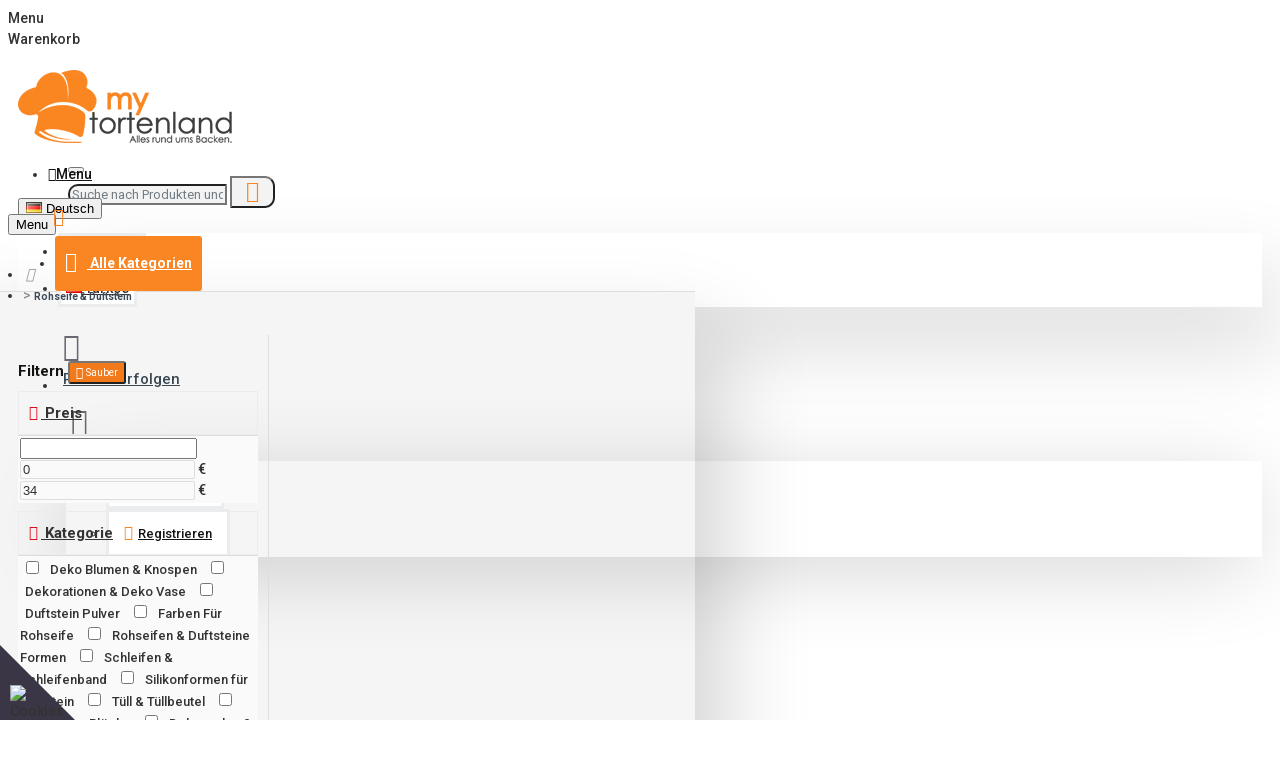

--- FILE ---
content_type: text/html; charset=utf-8
request_url: https://mytortenland.de/de/rohseife-duftstein
body_size: 75714
content:
<!DOCTYPE html>
<html dir="ltr" lang="de" class="desktop mac chrome chrome131 webkit oc30 is-guest route-product-category category-76 store-0 skin-1 desktop-header-active layout-3 one-column column-left" data-jb="45643a14" data-jv="3.1.12" data-ov="3.0.3.8">
<head typeof="og:website">
<meta charset="UTF-8" />
<meta name="viewport" content="width=device-width, initial-scale=1.0">
<meta http-equiv="X-UA-Compatible" content="IE=edge">
<title>Mytortenland Shop | Rohseifen Blöcke Rohseife &amp; Duftstein</title>
<base href="https://mytortenland.de/" />
<link rel="preload" href="catalog/view/theme/journal3/icons/fonts/icomoon.woff2?v=907f30d557" as="font" crossorigin>
<link rel="preconnect" href="https://fonts.googleapis.com/" crossorigin>
<link rel="preconnect" href="https://fonts.gstatic.com/" crossorigin>
<meta name="description" content="Rohseife &amp; Duftstein - Rohseife und Silikon formen günstig kaufen. finden Sie qualitative Seifen, wie z.B. unsere Rohseifen und Seifen Blöcke. Unsere farbige Seifen Blöcke schmelzen Sie einfach in der Mikrowelle um die flüssige Form zu e" />
<meta name="keywords" content="rohseife &amp; duftstein, rohseife und silikon formen günstig kaufen. finden sie qualitative seifen, wie z.b. unsere rohseifen und seifen blöcke. unsere farbige seifen blöcke schmelzen sie einfach in der mikrowelle um die flüssige form zu e" />
<script>window['Journal'] = {"isPopup":false,"isPhone":false,"isTablet":false,"isDesktop":true,"filterScrollTop":true,"filterUrlValuesSeparator":",","countdownDay":"Tag","countdownHour":"Stunde","countdownMin":"Minute","countdownSec":"Sekunde","globalPageColumnLeftTabletStatus":false,"globalPageColumnRightTabletStatus":false,"scrollTop":false,"scrollToTop":false,"notificationHideAfter":"2000","quickviewPageStyleCloudZoomStatus":true,"quickviewPageStyleAdditionalImagesCarousel":false,"quickviewPageStyleAdditionalImagesCarouselStyleSpeed":"500","quickviewPageStyleAdditionalImagesCarouselStyleAutoPlay":true,"quickviewPageStyleAdditionalImagesCarouselStylePauseOnHover":true,"quickviewPageStyleAdditionalImagesCarouselStyleDelay":"3000","quickviewPageStyleAdditionalImagesCarouselStyleLoop":true,"quickviewPageStyleAdditionalImagesHeightAdjustment":"5","quickviewPageStyleProductStockUpdate":false,"quickviewPageStylePriceUpdate":false,"quickviewPageStyleOptionsSelect":"none","quickviewText":"Schnellansicht","mobileHeaderOn":"tablet","subcategoriesCarouselStyleSpeed":"500","subcategoriesCarouselStyleAutoPlay":true,"subcategoriesCarouselStylePauseOnHover":true,"subcategoriesCarouselStyleDelay":"3000","subcategoriesCarouselStyleLoop":true,"productPageStyleImageCarouselStyleSpeed":"500","productPageStyleImageCarouselStyleAutoPlay":false,"productPageStyleImageCarouselStylePauseOnHover":true,"productPageStyleImageCarouselStyleDelay":"3000","productPageStyleImageCarouselStyleLoop":false,"productPageStyleCloudZoomStatus":true,"productPageStyleCloudZoomPosition":"inner","productPageStyleAdditionalImagesCarousel":false,"productPageStyleAdditionalImagesCarouselStyleSpeed":"500","productPageStyleAdditionalImagesCarouselStyleAutoPlay":true,"productPageStyleAdditionalImagesCarouselStylePauseOnHover":true,"productPageStyleAdditionalImagesCarouselStyleDelay":"3000","productPageStyleAdditionalImagesCarouselStyleLoop":true,"productPageStyleAdditionalImagesHeightAdjustment":"6","productPageStyleProductStockUpdate":true,"productPageStylePriceUpdate":true,"productPageStyleOptionsSelect":"none","infiniteScrollStatus":true,"infiniteScrollOffset":"100","infiniteScrollLoadPrev":"Vorherige Produkte laden","infiniteScrollLoadNext":"Laden Sie die n\u00e4chsten Produkte hoch","infiniteScrollLoading":"Wird geladen...","infiniteScrollNoneLeft":"Sie haben das Ende der Liste erreicht.","checkoutUrl":"https:\/\/mytortenland.de\/checkout","headerHeight":"80","headerCompactHeight":"60","mobileMenuOn":"","searchStyleSearchAutoSuggestStatus":false,"searchStyleSearchAutoSuggestDescription":false,"searchStyleSearchAutoSuggestSubCategories":false,"headerMiniSearchDisplay":"default","stickyStatus":true,"stickyFullHomePadding":false,"stickyFullwidth":true,"stickyAt":"","stickyHeight":"50","headerTopBarHeight":"20","topBarStatus":true,"headerType":"classic","headerMobileHeight":"50","headerMobileStickyStatus":false,"headerMobileTopBarVisibility":true,"headerMobileTopBarHeight":"10","currency_left":"","currency_right":"\u20ac","currency_decimal":",","currency_thousand":".","mobileFilterButtonText":"Produkte filtern","filterBase":"https:\/\/mytortenland.de\/rohseife-duftstein","headerNotice":[{"m":56,"c":"3c03477d"}],"columnsCount":1};</script>
<script>// forEach polyfill
if (window.NodeList && !NodeList.prototype.forEach) {
	NodeList.prototype.forEach = Array.prototype.forEach;
}

(function () {
	if (Journal['isPhone']) {
		return;
	}

	var wrappers = ['search', 'cart', 'cart-content', 'logo', 'language', 'currency'];
	var documentClassList = document.documentElement.classList;

	function extractClassList() {
		return ['desktop', 'tablet', 'phone', 'desktop-header-active', 'mobile-header-active', 'mobile-menu-active'].filter(function (cls) {
			return documentClassList.contains(cls);
		});
	}

	function mqr(mqls, listener) {
		Object.keys(mqls).forEach(function (k) {
			mqls[k].addListener(listener);
		});

		listener();
	}

	function mobileMenu() {
		console.warn('mobile menu!');

		var element = document.querySelector('#main-menu');
		var wrapper = document.querySelector('.mobile-main-menu-wrapper');

		if (element && wrapper) {
			wrapper.appendChild(element);
		}

		var main_menu = document.querySelector('.main-menu');

		if (main_menu) {
			main_menu.classList.add('accordion-menu');
		}

		document.querySelectorAll('.main-menu .dropdown-toggle').forEach(function (element) {
			element.classList.remove('dropdown-toggle');
			element.classList.add('collapse-toggle');
			element.removeAttribute('data-toggle');
		});

		document.querySelectorAll('.main-menu .dropdown-menu').forEach(function (element) {
			element.classList.remove('dropdown-menu');
			element.classList.remove('j-dropdown');
			element.classList.add('collapse');
		});
	}

	function desktopMenu() {
		console.warn('desktop menu!');

		var element = document.querySelector('#main-menu');
		var wrapper = document.querySelector('.desktop-main-menu-wrapper');

		if (element && wrapper) {
			wrapper.insertBefore(element, document.querySelector('#main-menu-2'));
		}

		var main_menu = document.querySelector('.main-menu');

		if (main_menu) {
			main_menu.classList.remove('accordion-menu');
		}

		document.querySelectorAll('.main-menu .collapse-toggle').forEach(function (element) {
			element.classList.add('dropdown-toggle');
			element.classList.remove('collapse-toggle');
			element.setAttribute('data-toggle', 'dropdown');
		});

		document.querySelectorAll('.main-menu .collapse').forEach(function (element) {
			element.classList.add('dropdown-menu');
			element.classList.add('j-dropdown');
			element.classList.remove('collapse');
		});

		document.body.classList.remove('mobile-wrapper-open');
	}

	function mobileHeader() {
		console.warn('mobile header!');

		Object.keys(wrappers).forEach(function (k) {
			var element = document.querySelector('#' + wrappers[k]);
			var wrapper = document.querySelector('.mobile-' + wrappers[k] + '-wrapper');

			if (element && wrapper) {
				wrapper.appendChild(element);
			}

			if (wrappers[k] === 'cart-content') {
				if (element) {
					element.classList.remove('j-dropdown');
					element.classList.remove('dropdown-menu');
				}
			}
		});

		var search = document.querySelector('#search');
		var cart = document.querySelector('#cart');

		if (search && (Journal['searchStyle'] === 'full')) {
			search.classList.remove('full-search');
			search.classList.add('mini-search');
		}

		if (cart && (Journal['cartStyle'] === 'full')) {
			cart.classList.remove('full-cart');
			cart.classList.add('mini-cart')
		}
	}

	function desktopHeader() {
		console.warn('desktop header!');

		Object.keys(wrappers).forEach(function (k) {
			var element = document.querySelector('#' + wrappers[k]);
			var wrapper = document.querySelector('.desktop-' + wrappers[k] + '-wrapper');

			if (wrappers[k] === 'cart-content') {
				if (element) {
					element.classList.add('j-dropdown');
					element.classList.add('dropdown-menu');
					document.querySelector('#cart').appendChild(element);
				}
			} else {
				if (element && wrapper) {
					wrapper.appendChild(element);
				}
			}
		});

		var search = document.querySelector('#search');
		var cart = document.querySelector('#cart');

		if (search && (Journal['searchStyle'] === 'full')) {
			search.classList.remove('mini-search');
			search.classList.add('full-search');
		}

		if (cart && (Journal['cartStyle'] === 'full')) {
			cart.classList.remove('mini-cart');
			cart.classList.add('full-cart');
		}

		documentClassList.remove('mobile-cart-content-container-open');
		documentClassList.remove('mobile-main-menu-container-open');
		documentClassList.remove('mobile-overlay');
	}

	function moveElements(classList) {
		if (classList.includes('mobile-header-active')) {
			mobileHeader();
			mobileMenu();
		} else if (classList.includes('mobile-menu-active')) {
			desktopHeader();
			mobileMenu();
		} else {
			desktopHeader();
			desktopMenu();
		}
	}

	var mqls = {
		phone: window.matchMedia('(max-width: 768px)'),
		tablet: window.matchMedia('(max-width: 1024px)'),
		menu: window.matchMedia('(max-width: ' + Journal['mobileMenuOn'] + 'px)')
	};

	mqr(mqls, function () {
		var oldClassList = extractClassList();

		if (Journal['isDesktop']) {
			if (mqls.phone.matches) {
				documentClassList.remove('desktop');
				documentClassList.remove('tablet');
				documentClassList.add('mobile');
				documentClassList.add('phone');
			} else if (mqls.tablet.matches) {
				documentClassList.remove('desktop');
				documentClassList.remove('phone');
				documentClassList.add('mobile');
				documentClassList.add('tablet');
			} else {
				documentClassList.remove('mobile');
				documentClassList.remove('phone');
				documentClassList.remove('tablet');
				documentClassList.add('desktop');
			}

			if (documentClassList.contains('phone') || (documentClassList.contains('tablet') && Journal['mobileHeaderOn'] === 'tablet')) {
				documentClassList.remove('desktop-header-active');
				documentClassList.add('mobile-header-active');
			} else {
				documentClassList.remove('mobile-header-active');
				documentClassList.add('desktop-header-active');
			}
		}

		if (documentClassList.contains('desktop-header-active') && mqls.menu.matches) {
			documentClassList.add('mobile-menu-active');
		} else {
			documentClassList.remove('mobile-menu-active');
		}

		var newClassList = extractClassList();

		if (oldClassList.join(' ') !== newClassList.join(' ')) {
			if (documentClassList.contains('safari') && !documentClassList.contains('ipad') && navigator.maxTouchPoints && navigator.maxTouchPoints > 2) {
				window.fetch('index.php?route=journal3/journal3/device_detect', {
					method: 'POST',
					body: 'device=ipad',
					headers: {
						'Content-Type': 'application/x-www-form-urlencoded'
					}
				}).then(function (data) {
					return data.json();
				}).then(function (data) {
					if (data.response.reload) {
						window.location.reload();
					}
				});
			}

			if (document.readyState === 'loading') {
				document.addEventListener('DOMContentLoaded', function () {
					moveElements(newClassList);
				});
			} else {
				moveElements(newClassList);
			}
		}
	});

})();

(function () {
	var cookies = {};
	var style = document.createElement('style');
	var documentClassList = document.documentElement.classList;

	document.head.appendChild(style);

	document.cookie.split('; ').forEach(function (c) {
		var cc = c.split('=');
		cookies[cc[0]] = cc[1];
	});

	if (Journal['popup']) {
		for (var i in Journal['popup']) {
			if (!cookies['p-' + Journal['popup'][i]['c']]) {
				documentClassList.add('popup-open');
				documentClassList.add('popup-center');
				break;
			}
		}
	}

	if (Journal['notification']) {
		for (var i in Journal['notification']) {
			if (cookies['n-' + Journal['notification'][i]['c']]) {
				style.sheet.insertRule('.module-notification-' + Journal['notification'][i]['m'] + '{ display:none }');
			}
		}
	}

	if (Journal['headerNotice']) {
		for (var i in Journal['headerNotice']) {
			if (cookies['hn-' + Journal['headerNotice'][i]['c']]) {
				style.sheet.insertRule('.module-header_notice-' + Journal['headerNotice'][i]['m'] + '{ display:none }');
			}
		}
	}

	if (Journal['layoutNotice']) {
		for (var i in Journal['layoutNotice']) {
			if (cookies['ln-' + Journal['layoutNotice'][i]['c']]) {
				style.sheet.insertRule('.module-layout_notice-' + Journal['layoutNotice'][i]['m'] + '{ display:none }');
			}
		}
	}
})();
</script>
<script>WebFontConfig = { google: { families: ["Montserrat:700,400:latin-ext","Roboto:500,400,700:latin-ext"] } };</script>
<script src="https://ajax.googleapis.com/ajax/libs/webfont/1.6.26/webfont.js" async></script>
<link href="catalog/view/javascript/bootstrap/css/bootstrap.min.css?v=45643a14" type="text/css" rel="stylesheet" media="all" />
<link href="catalog/view/javascript/font-awesome/css/font-awesome.min.css?v=45643a14" type="text/css" rel="stylesheet" media="all" />
<link href="catalog/view/theme/journal3/lib/ion-rangeSlider/ion.rangeSlider.css?v=45643a14" type="text/css" rel="stylesheet" media="all" />
<link href="catalog/view/theme/journal3/lib/swiper/swiper.min.css?v=45643a14" type="text/css" rel="stylesheet" media="all" />
<link href="catalog/view/theme/journal3/stylesheet/style.min.css?v=45643a14" type="text/css" rel="stylesheet" media="all" />
<link href="catalog/view/javascript/prdmltoptcol/j3/common.css?v=45643a14" type="text/css" rel="stylesheet" media="all" />
<link href="catalog/view/theme/default/stylesheet/vendor/isenselabs/isearch/isearch.css?v=45643a14" type="text/css" rel="stylesheet" media="all" />
<link href="https://mytortenland.de/index.php?route=extension/module/isearch/css" type="text/css" rel="stylesheet" media="all" />
<link href="catalog/view/javascript/jquery/datetimepicker/bootstrap-datetimepicker.min.css?v=45643a14" type="text/css" rel="stylesheet" media="all" />
<link href="catalog/view/javascript/jquery/magnific/magnific-popup.css?v=45643a14" type="text/css" rel="stylesheet" media="all" />
<link href="catalog/view/theme/journal3/stylesheet/advanced_popup_cart.css?v=45643a14" type="text/css" rel="stylesheet" media="all" />

        
      
<link href="https://mytortenland.de/rohseife-duftstein" rel="canonical" />
<link href="https://mytortenland.de/rohseife-duftstein/page-2" rel="next" />
<link href="https://mytortenland.de/image/catalog/fav.png" rel="icon" />

<!-- Advanced Pop-up Cart -->
<script>
document.addEventListener("DOMContentLoaded", function() {
  var apcOptions = {
    products_in_cart: [],
    open_when_added: 1,
    autoclose_delay: 0,
    replace_button: 0,
    add_to_cart_already_added: 1,
    btn_in_cart_cp: "In cart",
    btn_in_cart_pp: "In cart, buy more?",
    base_path: "extension/module/advanced_popup_cart",
    text_loading: "Lade ..",
    option_popup: 1,
    zone_id: "",
    shipping_method: "",
    shipping_country_url: "extension/total/shipping/country&country_id=",
    shipping_quote_url: "extension/total/shipping/quote",
    text_select: " -- Bitte wählen -- ",
    text_none: " -- Keine -- ",
    button_cancel: "Abbrechen",
    button_shipping: "Versandart anwenden",
    is_checkout: 0,
    related_thumb_width: 160,
  };
  window.apc = new AdvancedPopupCart(apcOptions);
});
</script>
<style>
.apc-btn-continue {
  background-color: #444444 !important;
  border-color: #444444 !important;
  outline-style: none;
  background-image: none;
  text-shadow: none;
}
.apc-btn-continue:hover {
  box-shadow: inset 0 100px 0 rgba(0, 0, 0, 0.1);
}
.apc-btn-continue:active {
  box-shadow: inset 0 100px 0 rgba(0, 0, 0, 0.2);
}
.apc-btn-checkout {
  background-color: #36bf31 !important;
  border-color: #36bf31 !important;
  outline-style: none;
  background-image: none;
  text-shadow: none;
}
.apc-btn-checkout:hover {
  box-shadow: inset 0 100px 0 rgba(0, 0, 0, 0.1);
}
.apc-btn-checkout:active {
  box-shadow: inset 0 100px 0 rgba(0, 0, 0, 0.2);
}
.apc-qty-group-btn > .btn {
  background-color: #666666;
  border-color: #666666;
  outline-style: none;
  background-image: none;
  text-shadow: none;
}
.apc-qty-group-btn > .btn:hover {
  box-shadow: inset 0 100px 0 rgba(0, 0, 0, 0.1);
}
.apc-qty-group-btn > .btn:active {
  box-shadow: inset 0 100px 0 rgba(0, 0, 0, 0.2);
}
</style>
<!-- End of Advanced Pop-up Cart -->

<style>
.blog-post .post-details .post-stats{white-space:nowrap;overflow-x:auto;overflow-y:hidden;-webkit-overflow-scrolling:touch;;font-size:14px;margin-top:20px;margin-bottom:15px;padding-bottom:15px;border-width:0;border-bottom-width:1px;border-style:solid;border-color:rgba(221, 221, 221, 1)}.blog-post .post-details .post-stats .p-category{flex-wrap:nowrap;display:inline-flex}.mobile .blog-post .post-details .post-stats{overflow-x:scroll}.blog-post .post-details .post-stats::-webkit-scrollbar{-webkit-appearance:none;height:1px;height:1px;width:1px}.blog-post .post-details .post-stats::-webkit-scrollbar-track{background-color:white}.blog-post .post-details .post-stats::-webkit-scrollbar-thumb{background-color:#999;background-color:rgba(221, 14, 28, 1)}.blog-post .post-details .post-stats .p-posted{display:inline-flex}.blog-post .post-details .post-stats .p-author{display:inline-flex}.blog-post .post-details .post-stats .p-date{display:inline-flex}.p-date-image{color:rgba(255, 255, 255, 1);font-weight:700;background:rgba(20, 20, 19, 1);margin:5px}.p-date-image
i{color:rgba(255, 255, 255, 1)}.blog-post .post-details .post-stats .p-comment{display:inline-flex}.blog-post .post-details .post-stats .p-view{display:inline-flex}.post-content>p{margin-bottom:10px}.post-image{display:block;text-align:left;float:none;margin-bottom:20px}.post-image
img{box-shadow:0 10px 30px rgba(0,0,0,0.1)}.post-content{column-count:initial;column-gap:40px;column-rule-color:rgba(221, 221, 221, 1);column-rule-width:1px;column-rule-style:solid}.blog-post
.tags{justify-content:center}.post-comments{margin-top:20px}.reply-btn.btn,.reply-btn.btn:visited{font-size:10px;font-weight:400;text-transform:none}.reply-btn.btn{padding:2px;padding-right:6px;padding-left:6px;min-width:22px;min-height:22px}.desktop .reply-btn.btn:hover{box-shadow:0 5px 30px -5px rgba(0,0,0,0.25)}.reply-btn.btn:active,.reply-btn.btn:hover:active,.reply-btn.btn:focus:active{box-shadow:inset 0 0 20px rgba(0,0,0,0.25)}.reply-btn.btn:focus{box-shadow:inset 0 0 20px rgba(0,0,0,0.25)}.reply-btn.btn.btn.disabled::after{font-size:20px}.post-comment{margin-bottom:30px;padding-bottom:15px;border-width:0;border-bottom-width:1px;border-style:solid;border-color:rgba(221,221,221,1)}.post-reply{margin-top:15px;margin-left:60px;padding-top:20px;border-width:0;border-top-width:1px;border-style:solid;border-color:rgba(221,221,221,1)}.user-avatar{display:block;margin-right:15px;border-radius:50%}.module-blog_comments .side-image{display:block}.post-comment .user-name{font-size:18px;font-weight:700}.post-comment .user-data
div{font-size:12px}.post-comment .user-site::before{left:-1px}.post-comment .user-data .user-date{display:inline-flex}.post-comment .user-data .user-time{display:inline-flex}.comment-form .form-group:not(.required){display:flex}.user-data .user-site{display:inline-flex}.main-posts.post-grid .post-layout.swiper-slide{margin-right:20px;width:calc((100% - 3 * 20px) / 4 - 0.01px)}.main-posts.post-grid .post-layout:not(.swiper-slide){padding:10px;width:calc(100% / 4 - 0.01px)}.one-column #content .main-posts.post-grid .post-layout.swiper-slide{margin-right:20px;width:calc((100% - 1 * 20px) / 2 - 0.01px)}.one-column #content .main-posts.post-grid .post-layout:not(.swiper-slide){padding:10px;width:calc(100% / 2 - 0.01px)}.two-column #content .main-posts.post-grid .post-layout.swiper-slide{margin-right:0px;width:calc((100% - 0 * 0px) / 1 - 0.01px)}.two-column #content .main-posts.post-grid .post-layout:not(.swiper-slide){padding:0px;width:calc(100% / 1 - 0.01px)}.side-column .main-posts.post-grid .post-layout.swiper-slide{margin-right:0px;width:calc((100% - 0 * 0px) / 1 - 0.01px)}.side-column .main-posts.post-grid .post-layout:not(.swiper-slide){padding:0px;width:calc(100% / 1 - 0.01px)}.main-posts.post-grid{margin:-10px}.post-grid .post-thumb:hover .image
img{transform:scale(1.15)}.post-grid .post-thumb
.caption{position:relative;bottom:auto;width:auto}.post-grid .post-thumb
.name{display:flex;width:auto;margin-left:auto;margin-right:auto;justify-content:center;margin-left:auto;margin-right:auto;margin-top:12px;margin-bottom:12px}.post-grid .post-thumb .name
a{white-space:nowrap;overflow:hidden;text-overflow:ellipsis;font-family:'Montserrat';font-weight:700;font-size:18px;color:rgba(58, 71, 84, 1)}.desktop .post-grid .post-thumb .name a:hover{color:rgba(250, 133, 35, 1)}.post-grid .post-thumb
.description{display:block;text-align:center;margin-bottom:10px}.post-grid .post-thumb .button-group{display:flex;justify-content:center;margin-top:10px;margin-bottom:10px}.post-grid .post-thumb .btn-read-more::before{display:none}.post-grid .post-thumb .btn-read-more::after{display:none;content:'\e5c8' !important;font-family:icomoon !important}.post-grid .post-thumb .btn-read-more .btn-text{display:inline-block;padding:0}.post-grid .post-thumb .btn-read-more.btn, .post-grid .post-thumb .btn-read-more.btn:visited{font-family:'Roboto';font-weight:500;color:rgba(51, 51, 51, 1)}.post-grid .post-thumb .btn-read-more.btn:hover{color:rgba(51, 51, 51, 1) !important;background:rgba(255, 255, 255, 1) !important}.post-grid .post-thumb .btn-read-more.btn:active, .post-grid .post-thumb .btn-read-more.btn:hover:active, .post-grid .post-thumb .btn-read-more.btn:focus:active{color:rgba(51, 51, 51, 1) !important;background:rgba(240, 242, 245, 1) !important}.post-grid .post-thumb .btn-read-more.btn:focus{color:rgba(51, 51, 51, 1) !important;background:rgba(255, 255, 255, 1)}.post-grid .post-thumb .btn-read-more.btn{background:none;border-width:1px;border-style:solid;border-color:rgba(105, 105, 115, 1);padding:13px;padding-right:18px;padding-left:18px;min-width:22px;min-height:22px}.post-grid .post-thumb .btn-read-more.btn:hover, .post-grid .post-thumb .btn-read-more.btn:active:hover{border-color:rgba(250, 133, 35, 1)}.post-grid .post-thumb .btn-read-more.btn.btn.disabled::after{font-size:20px}.post-grid .post-thumb .post-stats{display:flex;justify-content:center;position:absolute;transform:translateY(-100%);width:100%;background:rgba(240, 242, 245, 0.9);padding:7px}.post-grid .post-thumb .post-stats .p-author{display:flex}.post-grid .post-thumb .p-date{display:flex}.post-grid .post-thumb .post-stats .p-comment{display:flex}.post-grid .post-thumb .post-stats .p-view{display:flex}.post-grid .post-thumb .btn-read-more{padding:10px
!important}.post-grid .post-thumb .button-group .btn.btn-read-more{border-radius:40px !important}.post-list .post-layout:not(.swiper-slide){margin-bottom:30px}.post-list .post-thumb
.caption{flex-basis:200px;background:rgba(250, 250, 250, 1);padding:20px;padding-top:15px}.desktop .post-list .post-thumb:hover{box-shadow:0 15px 90px -10px rgba(0, 0, 0, 0.2)}.post-list .post-thumb:hover .image
img{transform:scale(1.15)}.post-list .post-thumb
.name{display:flex;width:auto;margin-left:auto;margin-right:auto;justify-content:flex-start;margin-left:0;margin-right:auto}.post-list .post-thumb .name
a{white-space:normal;overflow:visible;text-overflow:initial;font-family:'Montserrat';font-weight:700;font-size:22px}.post-list .post-thumb
.description{display:block;color:rgba(105, 105, 115, 1);padding-top:5px;padding-bottom:5px;margin-top:10px;margin-bottom:10px}.post-list .post-thumb .button-group{display:flex;justify-content:flex-start}.post-list .post-thumb .btn-read-more::before{display:inline-block}.post-list .post-thumb .btn-read-more .btn-text{display:inline-block;padding:0
.4em}.post-list .post-thumb .btn-read-more::after{content:'\e5c8' !important;font-family:icomoon !important}.post-list .post-thumb .btn-read-more.btn, .post-list .post-thumb .btn-read-more.btn:visited{font-family:'Roboto';font-weight:500;color:rgba(51, 51, 51, 1)}.post-list .post-thumb .btn-read-more.btn:hover{color:rgba(51, 51, 51, 1) !important;background:rgba(255, 255, 255, 1) !important}.post-list .post-thumb .btn-read-more.btn:active, .post-list .post-thumb .btn-read-more.btn:hover:active, .post-list .post-thumb .btn-read-more.btn:focus:active{color:rgba(51, 51, 51, 1) !important;background:rgba(240, 242, 245, 1) !important}.post-list .post-thumb .btn-read-more.btn:focus{color:rgba(51, 51, 51, 1) !important;background:rgba(255, 255, 255, 1)}.post-list .post-thumb .btn-read-more.btn{background:none;border-width:1px;border-style:solid;border-color:rgba(105, 105, 115, 1);padding:13px;padding-right:18px;padding-left:18px;min-width:22px;min-height:22px}.post-list .post-thumb .btn-read-more.btn:hover, .post-list .post-thumb .btn-read-more.btn:active:hover{border-color:rgba(250, 133, 35, 1)}.post-list .post-thumb .btn-read-more.btn.btn.disabled::after{font-size:20px}.post-list .post-thumb .post-stats{display:flex;justify-content:flex-start;margin-bottom:5px}.post-list .post-thumb .post-stats .p-author{display:block}.post-list .post-thumb .p-date{display:flex}.post-list .post-thumb .post-stats .p-comment{display:block}.post-list .post-thumb .post-stats .p-view{display:flex}.blog-feed
span{display:block;color:rgba(51, 51, 51, 1) !important}.blog-feed{display:none;margin-right:-20px}.blog-feed::before{content:'\f143' !important;font-family:icomoon !important;font-size:14px;color:rgba(233, 102, 49, 1)}.desktop .blog-feed:hover
span{text-decoration:underline !important}.countdown{font-family:'Montserrat';font-weight:700;font-size:15px;color:rgba(250, 133, 35, 1);background:rgba(20, 20, 19, 1);border-width:1px;border-style:solid;border-color:rgba(221, 221, 221, 1);border-radius:3px;width:90%}.countdown div
span{color:rgba(255,255,255,0.89)}.countdown>div{border-style:solid;border-color:rgba(221, 221, 221, 1)}.boxed-layout .site-wrapper{overflow:hidden}.boxed-layout
.header{padding:0
20px}.boxed-layout
.breadcrumb{padding-left:20px;padding-right:20px}.wrapper, .mega-menu-content, .site-wrapper > .container, .grid-cols,.desktop-header-active .is-sticky .header .desktop-main-menu-wrapper,.desktop-header-active .is-sticky .sticky-fullwidth-bg,.boxed-layout .site-wrapper, .breadcrumb, .title-wrapper, .page-title > span,.desktop-header-active .header .top-bar,.desktop-header-active .header .mid-bar,.desktop-main-menu-wrapper{max-width:1300px}.desktop-main-menu-wrapper .main-menu>.j-menu>.first-dropdown::before{transform:translateX(calc(0px - (100vw - 1300px) / 2))}html[dir='rtl'] .desktop-main-menu-wrapper .main-menu>.j-menu>.first-dropdown::before{transform:none;right:calc(0px - (100vw - 1300px) / 2)}.desktop-main-menu-wrapper .main-menu>.j-menu>.first-dropdown.mega-custom::before{transform:translateX(calc(0px - (200vw - 1300px) / 2))}html[dir='rtl'] .desktop-main-menu-wrapper .main-menu>.j-menu>.first-dropdown.mega-custom::before{transform:none;right:calc(0px - (200vw - 1300px) / 2)}body{background:rgba(255,255,255,1);font-family:'Roboto';font-weight:500;font-size:14px;color:rgba(51,51,51,1);line-height:1.5;-webkit-font-smoothing:antialiased}#content{padding-top:10px;padding-bottom:10px}.column-left
#content{padding-left:10px}.column-right
#content{padding-right:10px}.side-column{max-width:240px;padding:10px;padding-left:0px}.one-column
#content{max-width:calc(100% - 240px)}.two-column
#content{max-width:calc(100% - 240px * 2)}#column-left{border-width:0;border-right-width:1px;border-style:solid;border-color:rgba(221,221,221,1)}#column-right{border-width:0;border-left-width:1px;border-style:solid;border-color:rgba(221,221,221,1);padding:10px;padding-right:0px}.page-title{display:block}.dropdown.dropdown .j-menu .dropdown>a>.count-badge{margin-right:0}.dropdown.dropdown .j-menu .dropdown>a>.count-badge+.open-menu+.menu-label{margin-left:7px}.dropdown.dropdown .j-menu .dropdown>a::after{display:block}.dropdown.dropdown .j-menu>li>a{font-family:'Roboto';font-weight:400;font-size:14px;color:rgba(51, 51, 51, 1);background:rgba(255, 255, 255, 1);padding:5px}.dropdown.dropdown .j-menu .links-text{white-space:nowrap;overflow:hidden;text-overflow:ellipsis}.dropdown.dropdown .j-menu>li>a>span>s{font-family:'Roboto';font-weight:500}.dropdown.dropdown .j-menu>li>a:not([href]){font-family:'Roboto';font-weight:500}.dropdown.dropdown .j-menu>li>a::before{margin-right:7px;min-width:20px;font-size:18px}.desktop .dropdown.dropdown .j-menu > li:hover > a, .dropdown.dropdown .j-menu>li.active>a{background:rgba(250, 133, 35, 1)}.dropdown.dropdown .j-menu > li > a, .dropdown.dropdown.accordion-menu .menu-item > a + div, .dropdown.dropdown .accordion-menu .menu-item>a+div{border-style:solid;border-color:rgba(64, 72, 78, 0.1)}.dropdown.dropdown .j-menu a .count-badge{display:none;position:relative}.dropdown.dropdown:not(.mega-menu) .j-menu{box-shadow:30px 40px 90px -10px rgba(0, 0, 0, 0.2)}.dropdown.dropdown .j-dropdown::before{display:block;border-bottom-color:rgba(255,255,255,1);margin-left:7px;margin-top:-10px}legend{font-family:'Roboto';font-weight:700;font-size:15px;color:rgba(20,20,19,1);margin-bottom:15px;white-space:normal;overflow:visible;text-overflow:initial;font-family:'Roboto';font-weight:700;font-size:15px;color:rgba(20,20,19,1);margin-bottom:15px;white-space:normal;overflow:visible;text-overflow:initial}legend::after{display:none;margin-top:10px;display:none;margin-top:10px}legend.page-title>span::after{display:none;margin-top:10px;display:none;margin-top:10px}legend::after,legend.page-title>span::after{width:50px;height:1px;background:rgba(250,133,35,1);width:50px;height:1px;background:rgba(250,133,35,1)}.title{font-family:'Roboto';font-weight:700;font-size:15px;color:rgba(20,20,19,1);margin-bottom:15px;white-space:normal;overflow:visible;text-overflow:initial}.title::after{display:none;margin-top:10px}.title.page-title>span::after{display:none;margin-top:10px}.title::after,.title.page-title>span::after{width:50px;height:1px;background:rgba(250, 133, 35, 1)}html:not(.popup) .page-title{font-family:'Roboto';font-weight:500;font-size:18px;text-align:left;margin-bottom:20px;white-space:normal;overflow:visible;text-overflow:initial}html:not(.popup) .page-title::after, html:not(.popup) .page-title.page-title>span::after{width:50px;height:3px;background:rgba(221, 14, 28, 1)}html:not(.popup) .page-title::after{margin-top:10px}html:not(.popup) .page-title.page-title>span::after{margin-top:10px}.menu-label{font-family:'Montserrat';font-weight:400;color:rgba(255,255,255,1);text-transform:none;background:rgba(20,20,19,1);border-radius:2px;padding:1px;padding-right:5px;padding-left:5px}.title.module-title{font-family:'Roboto';font-weight:700;font-size:22px;padding:0px;white-space:normal;overflow:visible;text-overflow:initial}.side-column .title.module-title{font-family:'Roboto';font-weight:700;font-size:15px;color:rgba(20, 20, 19, 1);margin-bottom:15px;white-space:normal;overflow:visible;text-overflow:initial}.side-column .title.module-title::after{display:none;margin-top:10px}.side-column .title.module-title.page-title>span::after{display:none;margin-top:10px}.side-column .title.module-title::after, .side-column .title.module-title.page-title>span::after{width:50px;height:1px;background:rgba(250,133,35,1)}.btn,.btn:visited{font-family:'Roboto';font-weight:400;font-size:14px;color:rgba(255,255,255,1);text-transform:capitalize}.btn:hover{color:rgba(255, 255, 255, 1) !important;background:rgba(253, 194, 45, 1) !important}.btn:active,.btn:hover:active,.btn:focus:active{color:rgba(255, 255, 255, 1) !important;background:rgba(20, 20, 19, 1) !important;box-shadow:inset 0 0 5px rgba(0,0,0,0.1)}.btn:focus{color:rgba(255, 255, 255, 1) !important;box-shadow:inset 0 0 5px rgba(0,0,0,0.1)}.btn{background:rgba(242, 122, 26, 1);border-width:2px;padding:15px;padding-right:20px;padding-left:20px;border-radius:3px !important}.desktop .btn:hover{box-shadow:0 10px 30px rgba(0,0,0,0.1)}.btn.btn.disabled::after{font-size:20px}.btn-secondary.btn,.btn-secondary.btn:visited{color:rgba(51,51,51,1)}.btn-secondary.btn:hover{color:rgba(255, 255, 255, 1) !important;background:rgba(250, 133, 35, 1) !important}.btn-secondary.btn{background:rgba(253,194,45,1)}.btn-secondary.btn.btn.disabled::after{font-size:20px}.btn-success.btn{background:rgba(80,173,85,1)}.btn-success.btn:hover{background:rgba(250, 133, 35, 1) !important}.btn-success.btn.btn.disabled::after{font-size:20px}.btn-danger.btn{background:rgba(221,14,28,1)}.btn-danger.btn.btn.disabled::after{font-size:20px}.btn-warning.btn,.btn-warning.btn:visited{color:rgba(51,51,51,1)}.btn-warning.btn:hover{color:rgba(255, 255, 255, 1) !important;background:rgba(250, 133, 35, 1) !important}.btn-warning.btn{background:rgba(253,194,45,1)}.btn-warning.btn.btn.disabled::after{font-size:20px}.btn-info.btn,.btn-info.btn:visited{color:rgba(255,255,255,1)}.btn-info.btn:hover{color:rgba(255, 255, 255, 1) !important}.btn-info.btn{background:rgba(105,105,115,1);border-width:0px}.btn-info.btn.btn.disabled::after{font-size:20px}.btn-light.btn,.btn-light.btn:visited{font-size:18px;color:rgba(51,51,51,1)}.btn-light.btn:hover{color:rgba(255, 255, 255, 1) !important;background:rgba(250, 133, 35, 1) !important}.btn-light.btn{background:rgba(238, 238, 238, 1);border-radius:100% !important}.btn-light.btn.btn.disabled::after{font-size:20px}.btn-dark.btn{background:rgba(44,54,64,1)}.btn-dark.btn.btn.disabled::after{font-size:20px}.buttons{margin-top:20px;font-size:10px}.buttons>div{flex:0 0 auto;width:auto;flex-basis:0}.buttons > div
.btn{width:auto}.buttons .pull-left{margin-right:auto}.buttons>div+div{padding-left:20px}.buttons .pull-right:only-child{flex:0 0 auto;width:auto;margin:0
0 0 auto}.buttons .pull-right:only-child
.btn{width:auto}.buttons input+.btn{margin-top:5px}.buttons input[type=checkbox]{margin-right:7px !important;margin-left:3px !important}.tags{margin-top:15px;justify-content:flex-start;font-size:13px;font-weight:700}.tags a,.tags-title{margin-right:8px;margin-bottom:8px}.tags
b{display:none}.tags
a{border-radius:10px;padding-right:8px;padding-left:8px;font-size:13px;color:rgba(255, 255, 255, 1);font-weight:400;text-decoration:none;background:rgba(44, 54, 64, 1)}.tags a:hover{color:rgba(255, 255, 255, 1);background:rgba(20, 20, 19, 1)}.tags a:active{color:rgba(255,255,255,1);background:rgba(250,133,35,1)}.breadcrumb{display:block !important;text-align:left;background:rgba(0,0,0,0);padding:15px;padding-left:0px;white-space:nowrap;-webkit-overflow-scrolling:touch}.breadcrumb::before{background:rgba(0, 0, 0, 0);box-shadow:none}.breadcrumb li:first-of-type a i::before{content:'\eb69' !important;font-family:icomoon !important;font-size:14px;top:1px}.breadcrumb
a{font-family:'Roboto';font-weight:700;font-size:10px;color:rgba(139, 145, 152, 1);text-decoration:none}.breadcrumb a:hover{font-family:'Roboto';font-weight:700;font-size:10px;color:rgba(139, 145, 152, 1)}.breadcrumb li:last-of-type
a{font-family:'Roboto';font-weight:700;font-size:10px;color:rgba(58,71,84,1);text-decoration:none}.breadcrumb>li+li:before{content:'>';color:rgba(139, 145, 152, 1)}.mobile
.breadcrumb{overflow-x:scroll}.breadcrumb::-webkit-scrollbar{-webkit-appearance:none;height:1px;height:1px;width:1px}.breadcrumb::-webkit-scrollbar-track{background-color:white}.breadcrumb::-webkit-scrollbar-thumb{background-color:#999}.panel-group .panel-heading a::before{content:'\f067' !important;font-family:icomoon !important;margin-right:3px;order:10}.desktop .panel-group .panel-heading:hover a::before{color:rgba(221, 14, 28, 1)}.panel-group .panel-active .panel-heading a::before{content:'\f068' !important;font-family:icomoon !important;color:rgba(221, 14, 28, 1)}.panel-group .panel-heading
a{justify-content:space-between;font-family:'Roboto';font-weight:700;font-size:15px;color:rgba(51, 51, 51, 1);text-transform:capitalize;padding:10px}.panel-group .panel-heading:hover
a{color:rgba(250, 133, 35, 1)}.panel-group .panel-heading{background:rgba(250, 250, 250, 1);border-width:1px;border-style:solid;border-color:rgba(236, 236, 236, 1)}.panel-group .panel-heading:hover, .panel-group .panel-active .panel-heading{background:none}.panel-group .panel-active .panel-heading:hover, .panel-group .panel-active .panel-heading{background:none}.panel-group
.panel{margin-top:8px !important}.panel-group{margin-top:-8px}.panel-group .panel-body{background:rgba(250, 250, 250, 1);padding:2px}.panel-group .panel-heading + .panel-collapse .panel-body{border-width:0;border-top-width:1px;border-style:solid;border-color:rgba(221, 221, 221, 1)}body h1, body h2, body h3, body h4, body h5, body
h6{font-family:'Roboto';font-weight:500}body
a{font-family:'Roboto';font-weight:500;color:rgba(20, 20, 19, 1);text-decoration:underline;display:inline-block}body a:focus{font-family:'Roboto';font-weight:500}body a:hover{font-family:'Roboto';font-weight:500;color:rgba(250, 133, 35, 1);text-decoration:none}body a:active{font-family:'Roboto';font-weight:500}body a:visited{font-family:'Roboto';font-weight:500}body
p{margin-bottom:15px}body
h1{font-family:'Roboto';font-weight:500;font-size:14px;margin-bottom:20px}body
h2{font-family:'Roboto';font-weight:500;font-size:18px;text-transform:capitalize;margin-bottom:15px}body
h3{font-family:'Roboto';font-weight:500;text-transform:capitalize;margin-bottom:15px}body
h4{font-family:'Roboto';font-weight:500;text-transform:capitalize;margin-bottom:15px}body
h5{font-family:'Roboto';font-weight:400;font-size:18px;color:rgba(105, 105, 115, 1);margin-bottom:20px}body
h6{font-family:'Roboto';font-weight:500;font-size:15px;color:rgba(255, 255, 255, 1);text-transform:uppercase;background:rgba(20, 20, 19, 1);padding:10px;padding-top:7px;padding-bottom:7px;margin-top:5px;margin-bottom:15px;display:inline-block}body
blockquote{font-family:'Montserrat';font-weight:400;font-size:17px;color:rgba(44, 54, 64, 1);padding-left:20px;margin-top:20px;margin-bottom:20px;border-width:0;border-left-width:5px;border-style:solid;border-color:rgba(221, 14, 28, 1);float:none;display:flex;flex-direction:column;max-width:500px}body blockquote::before{margin-left:initial;margin-right:auto;float:none;content:'\e9af' !important;font-family:icomoon !important;font-size:45px;color:rgba(230, 230, 230, 1);margin-right:10px;margin-bottom:10px}body
hr{margin-top:20px;margin-bottom:20px;border-width:0;border-top-width:1px;border-style:solid;border-color:rgba(221, 221, 221, 1);overflow:hidden}body .drop-cap{font-family:'Montserrat' !important;font-weight:700 !important;font-size:60px !important;font-family:Georgia,serif;font-weight:700;margin-right:5px}body .amp::before{content:'\e901' !important;font-family:icomoon !important;font-size:25px;top:5px}body .video-responsive{max-width:550px;margin-bottom:20px}.count-badge{font-family:'Roboto';font-weight:400;font-size:10px;color:rgba(255,255,255,1);background:rgba(250,133,35,1);border-width:2px;border-style:solid;border-color:rgba(255,255,255,1);border-radius:10px}.count-zero{display:none !important}.product-label
b{font-family:'Roboto';font-weight:700;font-size:11px;color:rgba(255, 255, 255, 1);text-transform:uppercase;background:rgba(20, 20, 19, 1);padding:6px}.product-label.product-label-default
b{min-width:45px}.tooltip-inner{font-size:12px;color:rgba(255, 255, 255, 1);background:rgba(250, 133, 35, 1);border-radius:2px;box-shadow:0 -15px 100px -10px rgba(0, 0, 0, 0.1)}.tooltip.top .tooltip-arrow{border-top-color:rgba(250, 133, 35, 1)}.tooltip.right .tooltip-arrow{border-right-color:rgba(250, 133, 35, 1)}.tooltip.bottom .tooltip-arrow{border-bottom-color:rgba(250, 133, 35, 1)}.tooltip.left .tooltip-arrow{border-left-color:rgba(250,133,35,1)}table{border-width:1px !important;border-style:solid !important;border-color:rgba(221, 221, 221, 1) !important}table thead
td{font-size:10px;font-weight:700;text-transform:capitalize;background:rgba(238, 238, 238, 1)}table thead td, table thead
th{border-width:0 !important;border-bottom-width:1px !important;border-style:solid !important;border-color:rgba(221, 221, 221, 1) !important}table tfoot
td{background:rgba(238, 238, 238, 1)}table tfoot td, table tfoot
th{border-width:0 !important;border-top-width:1px !important;border-style:solid !important;border-color:rgba(221, 221, 221, 1) !important}.table-responsive{border-width:1px;border-style:solid;border-color:rgba(221,221,221,1);-webkit-overflow-scrolling:touch}.table-responsive>table{border-width:0px !important}.table-responsive::-webkit-scrollbar-thumb{background-color:rgba(221,14,28,1);border-radius:5px}.table-responsive::-webkit-scrollbar{height:2px;width:2px}.has-error{color:rgba(221, 14, 28, 1) !important}.form-group .control-label{max-width:150px;padding-top:7px;padding-bottom:5px;justify-content:flex-start}.has-error .form-control{border-style:solid !important;border-color:rgba(221, 14, 28, 1) !important}.required .control-label::after, .required .control-label+div::before,.text-danger{font-size:17px;color:rgba(221,14,28,1)}.form-group{margin-bottom:8px}.required.has-error .control-label::after, .required.has-error .control-label+div::before{color:rgba(221, 14, 28, 1) !important}.required .control-label::after, .required .control-label+div::before{margin-top:3px}input.form-control{color:rgba(51, 51, 51, 1) !important;background:rgba(250, 250, 250, 1) !important;border-width:1px !important;border-style:solid !important;border-color:rgba(221, 221, 221, 1) !important;border-radius:2px !important;max-width:500px;height:38px}input.form-control:focus{background:rgba(255, 255, 255, 1) !important;box-shadow:inset 0 0 5px rgba(0,0,0,0.1)}input.form-control:hover{border-color:rgba(250, 133, 35, 1) !important;box-shadow:0 5px 20px -5px rgba(0,0,0,0.1)}input.form-control:focus,input.form-control:active{border-color:rgba(250, 133, 35, 1) !important}textarea.form-control{color:rgba(51, 51, 51, 1) !important;background:rgba(250, 250, 250, 1) !important;border-width:1px !important;border-style:solid !important;border-color:rgba(221, 221, 221, 1) !important;border-radius:2px !important;height:100px}textarea.form-control:focus{background:rgba(255, 255, 255, 1) !important;box-shadow:inset 0 0 5px rgba(0,0,0,0.1)}textarea.form-control:hover{border-color:rgba(250, 133, 35, 1) !important;box-shadow:0 5px 20px -5px rgba(0,0,0,0.1)}textarea.form-control:focus,textarea.form-control:active{border-color:rgba(250, 133, 35, 1) !important}select.form-control{color:rgba(51, 51, 51, 1) !important;background:rgba(250, 250, 250, 1) !important;border-width:1px !important;border-style:solid !important;border-color:rgba(221, 221, 221, 1) !important;border-radius:2px !important;max-width:500px}select.form-control:focus{background:rgba(255, 255, 255, 1) !important;box-shadow:inset 0 0 5px rgba(0,0,0,0.1)}select.form-control:hover{border-color:rgba(250, 133, 35, 1) !important;box-shadow:0 5px 20px -5px rgba(0,0,0,0.1)}select.form-control:focus,select.form-control:active{border-color:rgba(250, 133, 35, 1) !important}.radio{width:100%}.checkbox{width:100%}.input-group .input-group-btn
.btn{min-width:36px;padding:12px;min-height:36px}.product-option-file .btn i::before{content:'\ebd8' !important;font-family:icomoon !important}.stepper input.form-control{background:rgba(250, 250, 250, 1) !important;border-width:0px !important}.stepper{width:43px;height:36px;border-style:solid;border-color:rgba(105, 105, 115, 1)}.stepper span
i{color:rgba(105, 105, 115, 1);background-color:rgba(238, 238, 238, 1)}.stepper span i:hover{color:rgba(255,255,255,1);background-color:rgba(250,133,35,1)}.pagination-results{font-size:13px;letter-spacing:1px;margin-top:20px;justify-content:flex-start}.pagination-results .text-right{display:block}.pagination>li>a{color:rgba(51,51,51,1)}.pagination>li>a:hover{color:rgba(255,255,255,1)}.pagination>li.active>span,.pagination>li.active>span:hover,.pagination>li>a:focus{color:rgba(255,255,255,1)}.pagination>li{background:rgba(250,250,250,1);border-radius:2px}.pagination>li>a,.pagination>li>span{padding:5px;padding-right:6px;padding-left:6px}.pagination>li:hover{background:rgba(20,20,19,1)}.pagination>li.active{background:rgba(20, 20, 19, 1)}.pagination > li:first-child a::before, .pagination > li:last-child a::before{content:'\e940' !important;font-family:icomoon !important;color:rgba(51, 51, 51, 1)}.pagination > li:first-child:hover a::before, .pagination > li:last-child:hover a::before{color:rgba(255, 255, 255, 1)}.pagination > li .prev::before, .pagination > li .next::before{content:'\e93e' !important;font-family:icomoon !important;color:rgba(51, 51, 51, 1)}.pagination > li:hover .prev::before, .pagination > li:hover .next::before{color:rgba(255,255,255,1)}.pagination>li:not(:first-of-type){margin-left:5px}.rating .fa-stack{font-size:13px;width:1.2em}.rating .fa-star, .rating .fa-star+.fa-star-o{color:rgba(253, 194, 45, 1)}.rating .fa-star-o:only-child{color:rgba(51,51,51,1)}.rating-stars{border-top-left-radius:3px;border-top-right-radius:3px}.popup-inner-body{max-height:calc(100vh - 50px * 2)}.popup-container{max-width:calc(100% - 20px * 2)}.popup-bg{background:rgba(0,0,0,0.75)}.popup-body,.popup{background:rgba(255, 255, 255, 1)}.popup-content, .popup .site-wrapper{padding:20px}.popup-body{border-radius:3px;box-shadow:0 15px 90px -10px rgba(0, 0, 0, 0.2)}.popup-container .popup-close::before{content:'\e5cd' !important;font-family:icomoon !important;font-size:18px}.popup-close{width:30px;height:30px;margin-right:10px;margin-top:35px}.popup-container .btn.popup-close{border-radius:50% !important}.popup-container>.btn,.popup-container>.btn:visited{font-size:16px;color:rgba(51,51,51,1);text-transform:none}.popup-container>.btn:hover{color:rgba(250, 133, 35, 1) !important;background:none !important}.popup-container>.btn{background:none;border-style:none;padding:3px;padding-top:50px;box-shadow:none}.popup-container>.btn:active,.popup-container>.btn:hover:active,.popup-container>.btn:focus:active{background:none !important}.popup-container>.btn:focus{background:none}.popup-container>.btn.btn.disabled::after{font-size:20px}.scroll-top i::before{border-radius:3px;content:'\e5d8' !important;font-family:icomoon !important;font-size:25px;color:rgba(255, 255, 255, 1);background:rgba(250, 133, 35, 1);padding:7px}.scroll-top:hover i::before{background:rgba(250,133,35,1)}.scroll-top{left:auto;right:10px;transform:translateX(0);;margin-left:10px;margin-right:10px;margin-bottom:10px}.journal-loading > i::before, .ias-spinner > i::before, .lg-outer .lg-item::after,.btn.disabled::after{content:'\e908' !important;font-family:icomoon !important;font-size:60px;color:rgba(250, 133, 35, 1)}.journal-loading > .fa-spin, .lg-outer .lg-item::after,.btn.disabled::after{animation:fa-spin infinite linear;;animation-duration:1800ms}.btn-cart::before,.fa-shopping-cart::before{content:'\e92b' !important;font-family:icomoon !important;left:-1px}.btn-wishlist::before{content:'\f08a' !important;font-family:icomoon !important}.btn-compare::before,.compare-btn::before{content:'\eab6' !important;font-family:icomoon !important}.fa-refresh::before{content:'\eacd' !important;font-family:icomoon !important}.fa-times-circle::before,.fa-times::before,.reset-filter::before,.notification-close::before,.popup-close::before,.hn-close::before{content:'\e981' !important;font-family:icomoon !important}.p-author::before{content:'\ead9' !important;font-family:icomoon !important;margin-right:5px}.p-date::before{content:'\f133' !important;font-family:icomoon !important;margin-right:5px}.p-time::before{content:'\eb29' !important;font-family:icomoon !important;margin-right:5px}.p-comment::before{content:'\f27a' !important;font-family:icomoon !important;margin-right:5px}.p-view::before{content:'\f06e' !important;font-family:icomoon !important;margin-right:5px}.p-category::before{content:'\f022' !important;font-family:icomoon !important;margin-right:5px}.user-site::before{content:'\e321' !important;font-family:icomoon !important;left:-1px;margin-right:5px}.desktop ::-webkit-scrollbar{width:16px}.desktop ::-webkit-scrollbar-track{background:rgba(240, 242, 245, 1)}.desktop ::-webkit-scrollbar-thumb{background:rgba(105,105,115,1);border-width:5px;border-style:solid;border-color:rgba(240,242,245,1);border-radius:10px}.block-expand.btn,.block-expand.btn:visited{font-size:10px;font-weight:400;text-transform:none}.block-expand.btn{padding:2px;padding-right:6px;padding-left:6px;min-width:22px;min-height:22px}.desktop .block-expand.btn:hover{box-shadow:0 5px 30px -5px rgba(0,0,0,0.25)}.block-expand.btn:active,.block-expand.btn:hover:active,.block-expand.btn:focus:active{box-shadow:inset 0 0 20px rgba(0,0,0,0.25)}.block-expand.btn:focus{box-shadow:inset 0 0 20px rgba(0,0,0,0.25)}.block-expand.btn.btn.disabled::after{font-size:20px}.block-expand::after{content:'Zeig mehr'}.block-expanded .block-expand::after{content:'zeige weniger'}.block-expand::before{content:'\e5db' !important;font-family:icomoon !important;margin-right:5px}.block-expanded .block-expand::before{content:'\e5d8' !important;font-family:icomoon !important;margin-right:5px}.block-expand-overlay{background:linear-gradient(to bottom, transparent, rgba(255, 255, 255, 1))}.safari .block-expand-overlay{background:linear-gradient(to bottom, rgba(255,255,255,0), rgba(255, 255, 255, 1))}.iphone .block-expand-overlay{background:linear-gradient(to bottom, rgba(255,255,255,0), rgba(255, 255, 255, 1))}.ipad .block-expand-overlay{background:linear-gradient(to bottom,rgba(255,255,255,0),rgba(255,255,255,1))}.old-browser{color:rgba(42,42,42,1);background:rgba(255,255,255,1)}.notification-cart.notification{max-width:500px;margin:20px;margin-bottom:0px;padding:10px;background:rgba(250, 250, 250, 1);border-radius:5px;box-shadow:0 15px 90px -10px rgba(0, 0, 0, 0.2);color:rgba(105, 105, 115, 1)}.notification-cart .notification-close{display:block;width:25px;height:25px;margin-right:5px;margin-top:5px}.notification-cart .notification-close::before{content:'\e5cd' !important;font-family:icomoon !important;font-size:20px}.notification-cart .notification-close.btn, .notification-cart .notification-close.btn:visited{font-size:16px;color:rgba(51, 51, 51, 1);text-transform:none}.notification-cart .notification-close.btn:hover{color:rgba(250, 133, 35, 1) !important;background:none !important}.notification-cart .notification-close.btn{background:none;border-style:none;padding:3px;padding-top:50px;box-shadow:none}.notification-cart .notification-close.btn:active, .notification-cart .notification-close.btn:hover:active, .notification-cart .notification-close.btn:focus:active{background:none !important}.notification-cart .notification-close.btn:focus{background:none}.notification-cart .notification-close.btn.btn.disabled::after{font-size:20px}.notification-cart
img{display:block;margin-right:10px;margin-bottom:10px}.notification-cart .notification-title{color:rgba(51, 51, 51, 1)}.notification-cart .notification-buttons{display:flex;padding:10px;margin:-10px;margin-top:5px}.notification-cart .notification-view-cart{display:inline-flex;flex-grow:1}.notification-cart .notification-checkout{display:inline-flex;flex-grow:1;margin-left:10px}.notification-cart .notification-checkout::after{content:'\e5c8' !important;font-family:icomoon !important;margin-left:5px}.notification-wishlist.notification{max-width:500px;margin:20px;margin-bottom:0px;padding:10px;background:rgba(250, 250, 250, 1);border-radius:5px;box-shadow:0 15px 90px -10px rgba(0, 0, 0, 0.2);color:rgba(105, 105, 115, 1)}.notification-wishlist .notification-close{display:block;width:25px;height:25px;margin-right:5px;margin-top:5px}.notification-wishlist .notification-close::before{content:'\e5cd' !important;font-family:icomoon !important;font-size:20px}.notification-wishlist .notification-close.btn, .notification-wishlist .notification-close.btn:visited{font-size:16px;color:rgba(51, 51, 51, 1);text-transform:none}.notification-wishlist .notification-close.btn:hover{color:rgba(250, 133, 35, 1) !important;background:none !important}.notification-wishlist .notification-close.btn{background:none;border-style:none;padding:3px;padding-top:50px;box-shadow:none}.notification-wishlist .notification-close.btn:active, .notification-wishlist .notification-close.btn:hover:active, .notification-wishlist .notification-close.btn:focus:active{background:none !important}.notification-wishlist .notification-close.btn:focus{background:none}.notification-wishlist .notification-close.btn.btn.disabled::after{font-size:20px}.notification-wishlist
img{display:block;margin-right:10px;margin-bottom:10px}.notification-wishlist .notification-title{color:rgba(51, 51, 51, 1)}.notification-wishlist .notification-buttons{display:flex;padding:10px;margin:-10px;margin-top:5px}.notification-wishlist .notification-view-cart{display:inline-flex;flex-grow:1}.notification-wishlist .notification-checkout{display:inline-flex;flex-grow:1;margin-left:10px}.notification-wishlist .notification-checkout::after{content:'\e5c8' !important;font-family:icomoon !important;margin-left:5px}.notification-compare.notification{max-width:500px;margin:20px;margin-bottom:0px;padding:10px;background:rgba(250, 250, 250, 1);border-radius:5px;box-shadow:0 15px 90px -10px rgba(0, 0, 0, 0.2);color:rgba(105, 105, 115, 1)}.notification-compare .notification-close{display:block;width:25px;height:25px;margin-right:5px;margin-top:5px}.notification-compare .notification-close::before{content:'\e5cd' !important;font-family:icomoon !important;font-size:20px}.notification-compare .notification-close.btn, .notification-compare .notification-close.btn:visited{font-size:16px;color:rgba(51, 51, 51, 1);text-transform:none}.notification-compare .notification-close.btn:hover{color:rgba(250, 133, 35, 1) !important;background:none !important}.notification-compare .notification-close.btn{background:none;border-style:none;padding:3px;padding-top:50px;box-shadow:none}.notification-compare .notification-close.btn:active, .notification-compare .notification-close.btn:hover:active, .notification-compare .notification-close.btn:focus:active{background:none !important}.notification-compare .notification-close.btn:focus{background:none}.notification-compare .notification-close.btn.btn.disabled::after{font-size:20px}.notification-compare
img{display:block;margin-right:10px;margin-bottom:10px}.notification-compare .notification-title{color:rgba(51, 51, 51, 1)}.notification-compare .notification-buttons{display:flex;padding:10px;margin:-10px;margin-top:5px}.notification-compare .notification-view-cart{display:inline-flex;flex-grow:1}.notification-compare .notification-checkout{display:inline-flex;flex-grow:1;margin-left:10px}.notification-compare .notification-checkout::after{content:'\e5c8' !important;font-family:icomoon !important;margin-left:5px}.popup-quickview .popup-container{width:760px}.popup-quickview .popup-inner-body{height:600px}.route-product-product.popup-quickview .product-info .product-left{width:50%}.route-product-product.popup-quickview .product-info .product-right{width:calc(100% - 50%);padding-left:20px}.route-product-product.popup-quickview h1.page-title{display:none}.route-product-product.popup-quickview div.page-title{display:block}.route-product-product.popup-quickview .page-title{font-family:'Roboto';font-weight:500;font-size:18px;text-align:left;margin-bottom:20px;white-space:normal;overflow:visible;text-overflow:initial}.route-product-product.popup-quickview .page-title::after, .route-product-product.popup-quickview .page-title.page-title>span::after{width:50px;height:3px;background:rgba(221, 14, 28, 1)}.route-product-product.popup-quickview .page-title::after{margin-top:10px}.route-product-product.popup-quickview .page-title.page-title>span::after{margin-top:10px}.route-product-product.popup-quickview .direction-horizontal .additional-image{width:calc(100% / 4)}.route-product-product.popup-quickview .additional-images .swiper-container{overflow:hidden}.route-product-product.popup-quickview .additional-images .swiper-buttons{display:none;top:50%;width:calc(100% - (5px * 2));margin-top:-10px}.route-product-product.popup-quickview .additional-images:hover .swiper-buttons{display:block}.route-product-product.popup-quickview .additional-images .swiper-button-prev{left:0;right:auto;transform:translate(0, -50%)}.route-product-product.popup-quickview .additional-images .swiper-button-next{left:auto;right:0;transform:translate(0, -50%)}.route-product-product.popup-quickview .additional-images .swiper-buttons
div{width:35px;height:35px;background:rgba(250, 133, 35, 1)}.route-product-product.popup-quickview .additional-images .swiper-button-disabled{opacity:0}.route-product-product.popup-quickview .additional-images .swiper-buttons div::before{content:'\e5c4' !important;font-family:icomoon !important;color:rgba(255, 255, 255, 1)}.desktop .route-product-product.popup-quickview .additional-images .swiper-buttons div:not(.swiper-button-disabled):hover::before{color:rgba(238, 238, 238, 1)}.route-product-product.popup-quickview .additional-images .swiper-buttons .swiper-button-next::before{content:'\e5c8' !important;font-family:icomoon !important;color:rgba(255, 255, 255, 1)}.desktop .route-product-product.popup-quickview .additional-images .swiper-buttons .swiper-button-next:not(.swiper-button-disabled):hover::before{color:rgba(238, 238, 238, 1)}.desktop .route-product-product.popup-quickview .additional-images .swiper-buttons div:not(.swiper-button-disabled):hover{box-shadow:none}.route-product-product.popup-quickview .additional-images .swiper-pagination{display:none !important;margin-bottom:-10px;left:50%;right:auto;transform:translateX(-50%)}.route-product-product.popup-quickview .additional-images
.swiper{padding-bottom:0;;padding-bottom:10px}.route-product-product.popup-quickview .additional-images .swiper-pagination-bullet{width:7px;height:7px;background-color:rgba(221, 221, 221, 1)}.route-product-product.popup-quickview .additional-images .swiper-pagination>span+span{margin-left:8px}.desktop .route-product-product.popup-quickview .additional-images .swiper-pagination-bullet:hover{background-color:rgba(250, 133, 35, 1)}.route-product-product.popup-quickview .additional-images .swiper-pagination-bullet.swiper-pagination-bullet-active{background-color:rgba(250, 133, 35, 1)}.route-product-product.popup-quickview .additional-images .swiper-pagination>span{border-radius:20px}.route-product-product.popup-quickview .additional-image{padding:calc(10px / 2)}.route-product-product.popup-quickview .additional-images{margin-top:10px;margin-right:-5px;margin-left:-5px}.route-product-product.popup-quickview .additional-images
img{border-width:1px;border-style:solid}.route-product-product.popup-quickview .additional-images img:hover{border-color:rgba(230, 230, 230, 1)}.route-product-product.popup-quickview .product-info .product-stats li::before{content:'\f111' !important;font-family:icomoon !important}.route-product-product.popup-quickview .product-info .product-stats
ul{width:100%}.route-product-product.popup-quickview .product-stats .product-views::before{content:'\f06e' !important;font-family:icomoon !important}.route-product-product.popup-quickview .product-stats .product-sold::before{content:'\e263' !important;font-family:icomoon !important}.route-product-product.popup-quickview .product-info .custom-stats{justify-content:space-between}.route-product-product.popup-quickview .product-info .product-details
.rating{justify-content:flex-start}.route-product-product.popup-quickview .product-info .product-details .countdown-wrapper{display:block}.route-product-product.popup-quickview .product-info .product-details .product-price-group{text-align:left;padding-top:15px;margin-top:-5px;border-width:0;border-top-width:1px;border-style:solid;border-color:rgba(221, 221, 221, 1)}.route-product-product.popup-quickview .product-info .product-details .price-group{justify-content:flex-start;flex-direction:row;align-items:center}.route-product-product.popup-quickview .product-info .product-details .product-price-new{order:-1}.route-product-product.popup-quickview .product-info .product-details .product-price-old{margin-left:10px}.route-product-product.popup-quickview .product-info .product-details .product-points{display:block}.route-product-product.popup-quickview .product-info .product-details .product-tax{display:block}.route-product-product.popup-quickview .product-info .product-details
.discounts{display:block}.route-product-product.popup-quickview .product-info .product-details .product-options>.options-title{display:none}.route-product-product.popup-quickview .product-info .product-details .product-options>h3{display:block}.route-product-product.popup-quickview .product-info .product-options .push-option > div input:checked+img{box-shadow:inset 0 0 8px rgba(0, 0, 0, 0.7)}.route-product-product.popup-quickview .product-info .product-details .button-group-page{position:fixed;width:100%;z-index:1000;;background:rgba(238, 238, 238, 1);padding:10px;margin:0px;border-width:0;border-top-width:1px;border-style:solid;border-color:rgba(221, 221, 221, 1);box-shadow:0 -15px 100px -10px rgba(0,0,0,0.1)}.route-product-product.popup-quickview{padding-bottom:60px !important}.route-product-product.popup-quickview .site-wrapper{padding-bottom:0 !important}.route-product-product.popup-quickview.mobile .product-info .product-right{padding-bottom:60px !important}.route-product-product.popup-quickview .product-info .button-group-page
.stepper{display:flex;height:47px}.route-product-product.popup-quickview .product-info .button-group-page .btn-cart{display:inline-flex;margin-right:7px}.route-product-product.popup-quickview .product-info .button-group-page .btn-cart::before, .route-product-product.popup-quickview .product-info .button-group-page .btn-cart .btn-text{display:inline-block}.route-product-product.popup-quickview .product-info .product-details .stepper-group{flex-grow:1}.route-product-product.popup-quickview .product-info .product-details .stepper-group .btn-cart{flex-grow:1}.route-product-product.popup-quickview .product-info .button-group-page .btn-cart::before{font-size:17px}.route-product-product.popup-quickview .product-info .button-group-page .btn-more-details{display:inline-flex;flex-grow:0}.route-product-product.popup-quickview .product-info .button-group-page .btn-more-details .btn-text{display:none}.route-product-product.popup-quickview .product-info .button-group-page .btn-more-details::after{content:'\e5c8' !important;font-family:icomoon !important;font-size:18px}.route-product-product.popup-quickview .product-info .button-group-page .btn-more-details.btn{background:rgba(250, 133, 35, 1)}.route-product-product.popup-quickview .product-info .button-group-page .btn-more-details.btn:hover{background:rgba(253, 194, 45, 1) !important}.route-product-product.popup-quickview .product-info .button-group-page .btn-more-details.btn.btn.disabled::after{font-size:20px}.route-product-product.popup-quickview .product-info .product-details .button-group-page .wishlist-compare{flex-grow:0 !important;margin:0px
!important}.route-product-product.popup-quickview .product-info .button-group-page .wishlist-compare{margin-left:auto}.route-product-product.popup-quickview .product-info .button-group-page .btn-wishlist{display:inline-flex;margin:0px;margin-right:7px}.route-product-product.popup-quickview .product-info .button-group-page .btn-wishlist .btn-text{display:none}.route-product-product.popup-quickview .product-info .button-group-page .wishlist-compare .btn-wishlist{width:auto !important}.route-product-product.popup-quickview .product-info .button-group-page .btn-wishlist::before{font-size:17px}.route-product-product.popup-quickview .product-info .button-group-page .btn-wishlist.btn, .route-product-product.popup-quickview .product-info .button-group-page .btn-wishlist.btn:visited{color:rgba(255, 255, 255, 1)}.route-product-product.popup-quickview .product-info .button-group-page .btn-wishlist.btn:hover{color:rgba(255, 255, 255, 1) !important}.route-product-product.popup-quickview .product-info .button-group-page .btn-wishlist.btn{background:rgba(105, 105, 115, 1);border-width:0px}.route-product-product.popup-quickview .product-info .button-group-page .btn-wishlist.btn.btn.disabled::after{font-size:20px}.route-product-product.popup-quickview .product-info .button-group-page .btn-compare{display:inline-flex;margin-right:7px}.route-product-product.popup-quickview .product-info .button-group-page .btn-compare .btn-text{display:none}.route-product-product.popup-quickview .product-info .button-group-page .wishlist-compare .btn-compare{width:auto !important}.route-product-product.popup-quickview .product-info .button-group-page .btn-compare::before{font-size:17px}.route-product-product.popup-quickview .product-info .button-group-page .btn-compare.btn, .route-product-product.popup-quickview .product-info .button-group-page .btn-compare.btn:visited{color:rgba(255, 255, 255, 1)}.route-product-product.popup-quickview .product-info .button-group-page .btn-compare.btn:hover{color:rgba(255, 255, 255, 1) !important}.route-product-product.popup-quickview .product-info .button-group-page .btn-compare.btn{background:rgba(105, 105, 115, 1);border-width:0px}.route-product-product.popup-quickview .product-info .button-group-page .btn-compare.btn.btn.disabled::after{font-size:20px}.popup-quickview .product-right
.description{order:100}.popup-quickview
.description{padding-top:15px;margin-top:15px;border-width:0;border-top-width:1px;border-style:solid;border-color:rgba(221, 221, 221, 1)}.popup-quickview .expand-content{max-height:100%;overflow:visible}.popup-quickview .block-expanded + .block-expand-overlay .block-expand::after{content:'Show Less'}.login-box{flex-direction:row}.login-box
.well{padding-top:20px;padding-right:20px;margin-right:30px}.popup-login .popup-container{width:500px}.popup-login .popup-inner-body{height:265px}.popup-register .popup-container{width:500px}.popup-register .popup-inner-body{height:580px}.login-box>div:first-of-type{margin-right:30px}.account-list>li>a{font-size:13px;color:rgba(105, 105, 115, 1);padding:10px;border-width:1px;border-style:solid;border-color:rgba(221, 221, 221, 1);border-radius:3px;flex-direction:column;width:100%;text-align:center}.desktop .account-list>li>a:hover{color:rgba(20,20,19,1);background:rgba(255,255,255,1)}.account-list>li>a::before{content:'\e93f' !important;font-family:icomoon !important;font-size:45px;color:rgba(105, 105, 115, 1);margin:0}.desktop .account-list>li>a:hover::before{color:rgba(250, 133, 35, 1)}.account-list .edit-info{display:flex}.route-information-sitemap .site-edit{display:block}.account-list .edit-pass{display:flex}.route-information-sitemap .site-pass{display:block}.account-list .edit-address{display:flex}.route-information-sitemap .site-address{display:block}.account-list .edit-wishlist{display:flex}.my-cards{display:block}.account-list .edit-order{display:flex}.route-information-sitemap .site-history{display:block}.account-list .edit-downloads{display:none}.route-information-sitemap .site-download{display:none}.account-list .edit-rewards{display:flex}.account-list .edit-returns{display:flex}.account-list .edit-transactions{display:flex}.account-list .edit-recurring{display:none}.my-affiliates{display:none}.my-newsletter .account-list{display:flex}.my-affiliates
.title{display:block}.my-newsletter
.title{display:block}.my-account
.title{display:none}.my-orders
.title{display:block}.my-cards
.title{display:block}.account-page
.title{font-family:'Roboto';font-weight:700;font-size:15px;color:rgba(20, 20, 19, 1);margin-bottom:15px;white-space:normal;overflow:visible;text-overflow:initial}.account-page .title::after{display:none;margin-top:10px}.account-page .title.page-title>span::after{display:none;margin-top:10px}.account-page .title::after, .account-page .title.page-title>span::after{width:50px;height:1px;background:rgba(250,133,35,1)}.account-list>li>a:hover{border-color:rgba(250, 133, 35, 1);box-shadow:0 15px 90px -10px rgba(0,0,0,0.2)}.account-list>li{width:calc(100% / 8);padding:10px;margin:0}.account-list{margin:0
-10px -10px;flex-direction:row}.account-list>.edit-info>a::before{content:'\e90d' !important;font-family:icomoon !important}.account-list>.edit-pass>a::before{content:'\eac4' !important;font-family:icomoon !important}.account-list>.edit-address>a::before{content:'\e956' !important;font-family:icomoon !important}.account-list>.edit-wishlist>a::before{content:'\e955' !important;font-family:icomoon !important}.my-cards .account-list>li>a::before{content:'\e950' !important;font-family:icomoon !important}.account-list>.edit-order>a::before{content:'\ead5' !important;font-family:icomoon !important}.account-list>.edit-downloads>a::before{content:'\eb4e' !important;font-family:icomoon !important}.account-list>.edit-rewards>a::before{content:'\e952' !important;font-family:icomoon !important}.account-list>.edit-returns>a::before{content:'\f112' !important;font-family:icomoon !important}.account-list>.edit-transactions>a::before{content:'\e928' !important;font-family:icomoon !important}.account-list>.edit-recurring>a::before{content:'\e8b3' !important;font-family:icomoon !important}.account-list>.affiliate-add>a::before{content:'\e95a' !important;font-family:icomoon !important}.account-list>.affiliate-edit>a::before{content:'\e95a' !important;font-family:icomoon !important}.account-list>.affiliate-track>a::before{content:'\e93c' !important;font-family:icomoon !important}.my-newsletter .account-list>li>a::before{content:'\e94c' !important;font-family:icomoon !important}.route-account-register .account-customer-group label::after{display:none !important}#account .account-fax label::after{display:none !important}.route-account-register .address-company label::after{display:none !important}#account-address .address-company label::after{display:none !important}.route-account-register .address-address-2 label::after{display:none !important}#account-address .address-address-2 label::after{display:none !important}.route-checkout-cart .td-qty .btn-update.btn, .route-checkout-cart .td-qty .btn-update.btn:visited{color:rgba(255, 255, 255, 1)}.route-checkout-cart .td-qty .btn-update.btn:hover{color:rgba(255, 255, 255, 1) !important}.route-checkout-cart .td-qty .btn-update.btn{background:rgba(105, 105, 115, 1);border-width:0px}.route-checkout-cart .td-qty .btn-update.btn.btn.disabled::after{font-size:20px}.route-checkout-cart .td-qty .btn-remove.btn{background:rgba(221, 14, 28, 1)}.route-checkout-cart .td-qty .btn-remove.btn.btn.disabled::after{font-size:20px}.route-checkout-cart .cart-page{display:block}.route-checkout-cart .cart-bottom{max-width:520px}.cart-bottom{background:rgba(238,238,238,1);padding:20px;margin-top:40px;margin-left:20px;border-width:1px;border-style:solid;border-color:rgba(221,221,221,1)}.panels-total{flex-direction:column}.panels-total .cart-total{background:rgba(250, 250, 250, 1);align-items:flex-start}.route-checkout-cart .buttons .pull-right
.btn{background:rgba(80, 173, 85, 1)}.route-checkout-cart .buttons .pull-right .btn:hover{background:rgba(250, 133, 35, 1) !important}.route-checkout-cart .buttons .pull-right .btn.btn.disabled::after{font-size:20px}.route-checkout-cart .buttons .pull-left
.btn{background:rgba(250, 133, 35, 1)}.route-checkout-cart .buttons .pull-left .btn:hover{background:rgba(253, 194, 45, 1) !important}.route-checkout-cart .buttons .pull-left .btn.btn.disabled::after{font-size:20px}.route-checkout-cart .buttons>div{flex:1;width:auto;flex-basis:0}.route-checkout-cart .buttons > div
.btn{width:100%}.route-checkout-cart .buttons .pull-left{margin-right:0}.route-checkout-cart .buttons>div+div{padding-top:10px;padding-left:10px}.route-checkout-cart .buttons .pull-right:only-child{flex:1;margin:0
0 0 auto}.route-checkout-cart .buttons .pull-right:only-child
.btn{width:100%}.route-checkout-cart .buttons input+.btn{margin-top:5px}.cart-table .td-image{display:table-cell}.cart-table .td-qty .stepper, .cart-section .stepper, .cart-table .td-qty .btn-update.btn, .cart-section .td-qty .btn-primary.btn{display:inline-flex}.cart-table .td-name{display:table-cell}.cart-table .td-model{display:table-cell}.route-account-order-info .table-responsive .table-order thead>tr>td:nth-child(2){display:table-cell}.route-account-order-info .table-responsive .table-order tbody>tr>td:nth-child(2){display:table-cell}.route-account-order-info .table-responsive .table-order tfoot>tr>td:last-child{display:table-cell}.cart-table .td-price{display:table-cell}.route-checkout-cart .cart-panels{margin-bottom:20px}.route-checkout-cart .cart-panels .form-group .control-label{display:none;max-width:9999px;padding-top:7px;padding-bottom:5px;justify-content:flex-start}.route-checkout-cart .cart-panels .required .control-label+div::before{display:inline}.route-checkout-cart .cart-panels .required .control-label::after{display:none}.route-checkout-cart .cart-panels .form-group{margin-bottom:6px}.route-checkout-cart .cart-panels input.form-control{color:rgba(51, 51, 51, 1) !important;background:rgba(250, 250, 250, 1) !important;border-width:1px !important;border-style:solid !important;border-color:rgba(221, 221, 221, 1) !important;border-radius:2px !important}.route-checkout-cart .cart-panels input.form-control:focus{background:rgba(255, 255, 255, 1) !important;box-shadow:inset 0 0 5px rgba(0, 0, 0, 0.1)}.route-checkout-cart .cart-panels input.form-control:hover{border-color:rgba(250, 133, 35, 1) !important;box-shadow:0 5px 20px -5px rgba(0, 0, 0, 0.1)}.route-checkout-cart .cart-panels input.form-control:focus, .route-checkout-cart .cart-panels input.form-control:active{border-color:rgba(250, 133, 35, 1) !important}.route-checkout-cart .cart-panels textarea.form-control{color:rgba(51, 51, 51, 1) !important;background:rgba(250, 250, 250, 1) !important;border-width:1px !important;border-style:solid !important;border-color:rgba(221, 221, 221, 1) !important;border-radius:2px !important}.route-checkout-cart .cart-panels textarea.form-control:focus{background:rgba(255, 255, 255, 1) !important;box-shadow:inset 0 0 5px rgba(0, 0, 0, 0.1)}.route-checkout-cart .cart-panels textarea.form-control:hover{border-color:rgba(250, 133, 35, 1) !important;box-shadow:0 5px 20px -5px rgba(0, 0, 0, 0.1)}.route-checkout-cart .cart-panels textarea.form-control:focus, .route-checkout-cart .cart-panels textarea.form-control:active{border-color:rgba(250, 133, 35, 1) !important}.route-checkout-cart .cart-panels select.form-control{color:rgba(51, 51, 51, 1) !important;background:rgba(250, 250, 250, 1) !important;border-width:1px !important;border-style:solid !important;border-color:rgba(221, 221, 221, 1) !important;border-radius:2px !important;max-width:200px}.route-checkout-cart .cart-panels select.form-control:focus{background:rgba(255, 255, 255, 1) !important;box-shadow:inset 0 0 5px rgba(0, 0, 0, 0.1)}.route-checkout-cart .cart-panels select.form-control:hover{border-color:rgba(250, 133, 35, 1) !important;box-shadow:0 5px 20px -5px rgba(0, 0, 0, 0.1)}.route-checkout-cart .cart-panels select.form-control:focus, .route-checkout-cart .cart-panels select.form-control:active{border-color:rgba(250, 133, 35, 1) !important}.route-checkout-cart .cart-panels
.radio{width:100%}.route-checkout-cart .cart-panels
.checkbox{width:100%}.route-checkout-cart .cart-panels .input-group .input-group-btn .btn, .route-checkout-cart .cart-panels .input-group .input-group-btn .btn:visited{font-family:'Roboto';font-weight:400;font-size:14px;color:rgba(255, 255, 255, 1);text-transform:capitalize}.route-checkout-cart .cart-panels .input-group .input-group-btn .btn:hover{color:rgba(255, 255, 255, 1) !important;background:rgba(253, 194, 45, 1) !important}.route-checkout-cart .cart-panels .input-group .input-group-btn .btn:active, .route-checkout-cart .cart-panels .input-group .input-group-btn .btn:hover:active, .route-checkout-cart .cart-panels .input-group .input-group-btn .btn:focus:active{color:rgba(255, 255, 255, 1) !important;background:rgba(20, 20, 19, 1) !important;box-shadow:inset 0 0 5px rgba(0, 0, 0, 0.1)}.route-checkout-cart .cart-panels .input-group .input-group-btn .btn:focus{color:rgba(255, 255, 255, 1) !important;box-shadow:inset 0 0 5px rgba(0, 0, 0, 0.1)}.route-checkout-cart .cart-panels .input-group .input-group-btn
.btn{background:rgba(242, 122, 26, 1);border-width:2px;padding:15px;padding-right:20px;padding-left:20px;border-radius:3px !important;min-width:35px;min-height:35px;margin-left:5px}.desktop .route-checkout-cart .cart-panels .input-group .input-group-btn .btn:hover{box-shadow:0 10px 30px rgba(0, 0, 0, 0.1)}.route-checkout-cart .cart-panels .input-group .input-group-btn .btn.btn.disabled::after{font-size:20px}.route-checkout-cart .cart-panels .product-option-file .btn i::before{content:'\ebd8' !important;font-family:icomoon !important}.route-checkout-cart .cart-panels
.title{display:none}.route-checkout-cart .cart-panels>p{display:none}.route-checkout-cart .cart-panels .panel-reward{display:none}.route-checkout-cart .cart-panels .panel-coupon{display:block}.route-checkout-cart .cart-panels .panel-shipping{display:none}.route-checkout-cart .cart-panels .panel-voucher{display:block}.route-checkout-cart .cart-panels .panel-reward
.collapse{display:none}.route-checkout-cart .cart-panels .panel-reward
.collapse.in{display:block}.route-checkout-cart .cart-panels .panel-reward .panel-heading{pointer-events:auto}.route-checkout-cart .cart-panels .panel-coupon
.collapse{display:block}.route-checkout-cart .cart-panels .panel-coupon .panel-heading{pointer-events:none}.route-checkout-cart .cart-panels .panel-shipping
.collapse{display:none}.route-checkout-cart .cart-panels .panel-shipping
.collapse.in{display:block}.route-checkout-cart .cart-panels .panel-shipping .panel-heading{pointer-events:auto}.route-checkout-cart .cart-panels .panel-voucher
.collapse{display:none}.route-checkout-cart .cart-panels .panel-voucher
.collapse.in{display:block}.route-checkout-cart .cart-panels .panel-voucher .panel-heading{pointer-events:auto}.route-product-category .page-title{display:block}.route-product-category .category-description{order:10}.category-description{font-family:'Roboto';font-weight:500;font-size:14px;color:rgba(51, 51, 51, 1);line-height:1.5;-webkit-font-smoothing:antialiased;margin-bottom:20px}.category-description h1, .category-description h2, .category-description h3, .category-description h4, .category-description h5, .category-description
h6{font-family:'Roboto';font-weight:500}.category-description
a{font-family:'Roboto';font-weight:500;color:rgba(20, 20, 19, 1);text-decoration:underline;display:inline-block}.category-description a:focus{font-family:'Roboto';font-weight:500}.category-description a:hover{font-family:'Roboto';font-weight:500;color:rgba(250, 133, 35, 1);text-decoration:none}.category-description a:active{font-family:'Roboto';font-weight:500}.category-description a:visited{font-family:'Roboto';font-weight:500}.category-description
p{margin-bottom:15px}.category-description
h1{font-family:'Roboto';font-weight:500;font-size:14px;margin-bottom:20px}.category-description
h2{font-family:'Roboto';font-weight:500;font-size:18px;text-transform:capitalize;margin-bottom:15px}.category-description
h3{font-family:'Roboto';font-weight:500;text-transform:capitalize;margin-bottom:15px}.category-description
h4{font-family:'Roboto';font-weight:500;text-transform:capitalize;margin-bottom:15px}.category-description
h5{font-family:'Roboto';font-weight:400;font-size:18px;color:rgba(105, 105, 115, 1);margin-bottom:20px}.category-description
h6{font-family:'Roboto';font-weight:500;font-size:15px;color:rgba(255, 255, 255, 1);text-transform:uppercase;background:rgba(20, 20, 19, 1);padding:10px;padding-top:7px;padding-bottom:7px;margin-top:5px;margin-bottom:15px;display:inline-block}.category-description
blockquote{font-family:'Montserrat';font-weight:400;font-size:17px;color:rgba(44, 54, 64, 1);padding-left:20px;margin-top:20px;margin-bottom:20px;border-width:0;border-left-width:5px;border-style:solid;border-color:rgba(221, 14, 28, 1);float:none;display:flex;flex-direction:column;max-width:500px}.category-description blockquote::before{margin-left:initial;margin-right:auto;float:none;content:'\e9af' !important;font-family:icomoon !important;font-size:45px;color:rgba(230, 230, 230, 1);margin-right:10px;margin-bottom:10px}.category-description
hr{margin-top:20px;margin-bottom:20px;border-width:0;border-top-width:1px;border-style:solid;border-color:rgba(221, 221, 221, 1);overflow:hidden}.category-description .drop-cap{font-family:'Montserrat' !important;font-weight:700 !important;font-size:60px !important;font-family:Georgia,serif;font-weight:700;margin-right:5px}.category-description .amp::before{content:'\e901' !important;font-family:icomoon !important;font-size:25px;top:5px}.category-description .video-responsive{max-width:550px;margin-bottom:20px}.category-image{float:none}.category-text{position:static;bottom:auto;text-align:center}.category-description>img{box-shadow:0 10px 30px rgba(0, 0, 0, 0.1)}.refine-categories .refine-item.swiper-slide{margin-right:20px;width:calc((100% - 7 * 20px) / 8 - 0.01px)}.refine-categories .refine-item:not(.swiper-slide){padding:10px;width:calc(100% / 8 - 0.01px)}.one-column #content .refine-categories .refine-item.swiper-slide{margin-right:20px;width:calc((100% - 4 * 20px) / 5 - 0.01px)}.one-column #content .refine-categories .refine-item:not(.swiper-slide){padding:10px;width:calc(100% / 5 - 0.01px)}.two-column #content .refine-categories .refine-item.swiper-slide{margin-right:10px;width:calc((100% - 4 * 10px) / 5 - 0.01px)}.two-column #content .refine-categories .refine-item:not(.swiper-slide){padding:5px;width:calc(100% / 5 - 0.01px)}.side-column .refine-categories .refine-item.swiper-slide{margin-right:15px;width:calc((100% - 0 * 15px) / 1 - 0.01px)}.side-column .refine-categories .refine-item:not(.swiper-slide){padding:7.5px;width:calc(100% / 1 - 0.01px)}.refine-items{margin:-10px}.refine-categories .swiper-container{padding:10px;overflow:hidden}.refine-categories{margin-bottom:20px}.refine-links .refine-item+.refine-item{margin-left:10px}.refine-categories .swiper-buttons{display:none;top:50%;width:calc(100% - (5px * 2));margin-top:-10px}.refine-categories:hover .swiper-buttons{display:block}.refine-categories .swiper-button-prev{left:0;right:auto;transform:translate(0, -50%)}.refine-categories .swiper-button-next{left:auto;right:0;transform:translate(0, -50%)}.refine-categories .swiper-buttons
div{width:35px;height:35px;background:rgba(250, 133, 35, 1)}.refine-categories .swiper-button-disabled{opacity:0}.refine-categories .swiper-buttons div::before{content:'\e5c4' !important;font-family:icomoon !important;color:rgba(255, 255, 255, 1)}.desktop .refine-categories .swiper-buttons div:not(.swiper-button-disabled):hover::before{color:rgba(238, 238, 238, 1)}.refine-categories .swiper-buttons .swiper-button-next::before{content:'\e5c8' !important;font-family:icomoon !important;color:rgba(255, 255, 255, 1)}.desktop .refine-categories .swiper-buttons .swiper-button-next:not(.swiper-button-disabled):hover::before{color:rgba(238, 238, 238, 1)}.desktop .refine-categories .swiper-buttons div:not(.swiper-button-disabled):hover{box-shadow:none}.refine-categories .swiper-pagination{display:none !important;margin-bottom:-10px;left:50%;right:auto;transform:translateX(-50%)}.refine-categories
.swiper{padding-bottom:0;;padding-bottom:10px}.refine-categories .swiper-pagination-bullet{width:7px;height:7px;background-color:rgba(221, 221, 221, 1)}.refine-categories .swiper-pagination>span+span{margin-left:8px}.desktop .refine-categories .swiper-pagination-bullet:hover{background-color:rgba(250, 133, 35, 1)}.refine-categories .swiper-pagination-bullet.swiper-pagination-bullet-active{background-color:rgba(250, 133, 35, 1)}.refine-categories .swiper-pagination>span{border-radius:20px}.desktop .refine-item a:hover{background:rgba(250, 250, 250, 1)}.refine-item
a{border-width:1px;border-style:solid;border-color:rgba(221, 221, 221, 1);border-radius:10px}.refine-item a:hover{border-color:rgba(250, 133, 35, 1)}.refine-item a
img{display:none}.refine-name{white-space:normal;overflow:visible;text-overflow:initial;padding:7px}.refine-item .refine-name{color:rgba(105, 105, 115, 1);text-align:center}.refine-name .count-badge{display:none}.checkout-section.section-login{display:block}.checkout-section{background:rgba(240, 242, 245, 1);padding:15px;border-width:1px;border-style:solid;border-color:rgba(221, 221, 221, 1);margin-bottom:25px}.quick-checkout-wrapper > div
.right{padding-left:25px;width:calc(100% - 30%)}.quick-checkout-wrapper > div
.left{width:30%}.section-payment{padding-left:20px;width:calc(100% - 40%);display:block}.section-shipping{width:40%;display:block}.quick-checkout-wrapper .right .section-cvr{display:block}.quick-checkout-wrapper .right .section-cvr .control-label{display:flex}.quick-checkout-wrapper .right .section-cvr .form-coupon{display:flex}.quick-checkout-wrapper .right .section-cvr .form-voucher{display:flex}.quick-checkout-wrapper .right .section-cvr .form-reward{display:flex}.quick-checkout-wrapper .right .checkout-payment-details
legend{display:block}.quick-checkout-wrapper .right .confirm-section .buttons .pull-right
.btn{background:rgba(80, 173, 85, 1)}.quick-checkout-wrapper .right .confirm-section .buttons .pull-right .btn:hover{background:rgba(250, 133, 35, 1) !important}.quick-checkout-wrapper .right .confirm-section .buttons .pull-right .btn.btn.disabled::after{font-size:20px}.quick-checkout-wrapper .right .confirm-section .buttons .pull-left
.btn{background:rgba(250, 133, 35, 1)}.quick-checkout-wrapper .right .confirm-section .buttons .pull-left .btn:hover{background:rgba(253, 194, 45, 1) !important}.quick-checkout-wrapper .right .confirm-section .buttons .pull-left .btn.btn.disabled::after{font-size:20px}.quick-checkout-wrapper .right .confirm-section .buttons>div{flex:1;width:auto;flex-basis:0}.quick-checkout-wrapper .right .confirm-section .buttons > div
.btn{width:100%}.quick-checkout-wrapper .right .confirm-section .buttons .pull-left{margin-right:0}.quick-checkout-wrapper .right .confirm-section .buttons>div+div{padding-top:10px;padding-left:10px}.quick-checkout-wrapper .right .confirm-section .buttons .pull-right:only-child{flex:1;margin:0
0 0 auto}.quick-checkout-wrapper .right .confirm-section .buttons .pull-right:only-child
.btn{width:100%}.quick-checkout-wrapper .right .confirm-section .buttons input+.btn{margin-top:5px}.quick-checkout-wrapper .confirm-section
textarea{display:block}.quick-checkout-wrapper .section-comments label::after{display:none !important}.quick-checkout-wrapper .left .section-login
.title{display:block}.quick-checkout-wrapper .left .section-register
.title{display:block}.quick-checkout-wrapper .left .payment-address
.title{display:block}.quick-checkout-wrapper .left .shipping-address
.title{display:block}.quick-checkout-wrapper .right .shipping-payment
.title{display:block}.quick-checkout-wrapper .right .section-cvr
.title{display:block}.quick-checkout-wrapper .right .checkout-payment-details
.title{display:block}.quick-checkout-wrapper .right .cart-section
.title{display:block}.quick-checkout-wrapper .right .confirm-section
.title{display:block}.quick-checkout-wrapper .account-customer-group label::after{display:none !important}.quick-checkout-wrapper .account-telephone label::after{display:none !important}.quick-checkout-wrapper .account-fax label::after{display:none !important}.quick-checkout-wrapper .address-company label::after{display:none !important}.quick-checkout-wrapper .address-address-2 label::after{display:none !important}.quick-checkout-wrapper .shipping-payment .shippings
p{display:none;font-weight:bold}.quick-checkout-wrapper .shipping-payment .ship-wrapper
p{display:none}.shipping-payment .section-body
.radio{margin-bottom:8px}.section-shipping .section-body>div:first-child::before{content:'\eab8' !important;font-family:icomoon !important;margin-right:7px}.section-shipping .section-body>div:nth-child(2)::before{content:'\eab9' !important;font-family:icomoon !important;color:rgba(80, 173, 85, 1);margin-right:7px}.section-payment .section-body>div:first-child::before{content:'\f19c' !important;font-family:icomoon !important;margin-right:7px}.section-payment .section-body>div:nth-child(2)::before{content:'\e95f' !important;font-family:icomoon !important;margin-right:7px}.section-payment .section-body>div:nth-child(3)::before{content:'\e961' !important;font-family:icomoon !important;margin-right:7px}.section-payment .section-body>div:nth-child(4)::before{content:'\f0cc' !important;font-family:icomoon !important}.quick-checkout-wrapper .cart-section .td-qty .btn-primary.btn, .quick-checkout-wrapper .cart-section .td-qty .btn-primary.btn:visited{color:rgba(255, 255, 255, 1)}.quick-checkout-wrapper .cart-section .td-qty .btn-primary.btn:hover{color:rgba(255, 255, 255, 1) !important}.quick-checkout-wrapper .cart-section .td-qty .btn-primary.btn{background:rgba(105, 105, 115, 1);border-width:0px}.quick-checkout-wrapper .cart-section .td-qty .btn-primary.btn.btn.disabled::after{font-size:20px}.quick-checkout-wrapper .cart-section .td-qty .btn-danger.btn{background:rgba(221, 14, 28, 1)}.quick-checkout-wrapper .cart-section .td-qty .btn-danger.btn.btn.disabled::after{font-size:20px}.route-product-compare .compare-buttons .btn-remove.btn{background:rgba(221, 14, 28, 1)}.route-product-compare .compare-buttons .btn-remove.btn.btn.disabled::after{font-size:20px}.route-product-compare .compare-buttons .btn-cart{display:flex}.route-product-compare .compare-buttons .btn-remove{display:flex}.compare-name{display:table-row}.compare-image{display:table-row}.compare-price{display:table-row}.compare-model{display:table-row}.compare-manufacturer{display:table-row}.compare-availability{display:table-row}.compare-rating{display:table-row}.compare-summary{display:table-row}.compare-weight{display:table-row}.compare-dimensions{display:table-row}.route-information-contact .location-title{display:none}.route-information-contact .store-image{display:block}.route-information-contact .store-address{display:none}.route-information-contact .store-tel{display:none}.route-information-contact .store-fax{display:none}.route-information-contact .store-info{display:none}.route-information-contact .store-address
a{display:none}.route-information-contact .stores-title{display:none;display:none !important}.route-information-contact .other-stores{display:none}.route-information-information
.content{column-count:2;column-gap:30px;column-rule-style:none}.maintenance-page
header{display:none !important}.maintenance-page
footer{display:none !important}#common-maintenance{color:rgba(51, 51, 51, 1);padding:40px}.route-product-manufacturer #content a
img{display:block}.route-product-manufacturer .manufacturer
a{padding:8px;border-width:1px;border-style:solid;border-color:rgba(221, 221, 221, 1);border-radius:3px}.route-product-manufacturer .manufacturer a:hover{border-color:rgba(250, 133, 35, 1)}.route-product-manufacturer
h2.title{font-size:14px;white-space:normal;overflow:visible;text-overflow:initial;font-size:40px;font-weight:400}.route-product-manufacturer h2.title::after{display:none;margin-top:7px}.route-product-manufacturer h2.title.page-title>span::after{display:none;margin-top:7px}.route-product-search #content .search-criteria-title{display:block}.route-product-search #content
.buttons{margin-top:20px;font-size:10px}.route-product-search #content .buttons>div{flex:0 0 auto;width:auto;flex-basis:0}.route-product-search #content .buttons > div
.btn{width:auto}.route-product-search #content .buttons .pull-left{margin-right:auto}.route-product-search #content .buttons>div+div{padding-left:20px}.route-product-search #content .buttons .pull-right:only-child{flex:0 0 auto;width:auto;margin:0
0 0 auto}.route-product-search #content .buttons .pull-right:only-child
.btn{width:auto}.route-product-search #content .buttons input+.btn{margin-top:5px}.route-product-search #content .buttons input[type=checkbox]{margin-right:7px !important;margin-left:3px !important}.route-product-search #content .search-products-title{display:block}.route-information-sitemap #content>.row>div+div{padding-left:50px;border-width:0;border-left-width:1px;border-style:solid;border-color:rgba(221, 221, 221, 1)}.route-information-sitemap #content>.row>div>ul>li>a::before{content:'\f15c' !important;font-family:icomoon !important}.route-information-sitemap #content > .row > div > ul li ul li a::before{content:'\f0f6' !important;font-family:icomoon !important}.route-information-sitemap #content>.row{flex-direction:row}.route-information-sitemap #content>.row>div{width:auto}.route-account-wishlist td .btn-remove.btn{background:rgba(221, 14, 28, 1)}.route-account-wishlist td .btn-remove.btn.btn.disabled::after{font-size:20px}.route-account-wishlist .td-image{display:table-cell}.route-account-wishlist .td-name{display:table-cell}.route-account-wishlist .td-model{display:table-cell}.route-account-wishlist .td-stock{display:table-cell}.route-account-wishlist .td-price{display:table-cell}.route-account-wishlist .td-stock.in-stock{color:rgba(80, 173, 85, 1)}.route-account-wishlist .td-stock.out-of-stock{color:rgba(233, 102, 49, 1)}.route-account-wishlist .td-price
b{color:rgba(20, 20, 19, 1)}.route-account-wishlist .td-price
s{font-size:13px;text-decoration:line-through}.product-info .product-left{width:50%}.product-info .product-right{width:calc(100% - 50%);padding-left:25px}.route-product-product:not(.popup) .product-info .product-left{padding-top:10px}.route-product-product:not(.popup) .product-info .product-right .product-details{padding-top:10px}.route-product-product:not(.popup) h1.page-title{display:none}.route-product-product:not(.popup) .product-info div.page-title{display:block}.route-product-product #content .page-title{font-size:18px}.product-image .main-image{border-width:1px;border-color:rgba(221, 221, 221, 1)}.zm-viewer
img{background:rgba(255, 255, 255, 1)}.product-image .main-image .swiper-container{overflow:hidden}.product-image .main-image .swiper-buttons{display:block;top:50%;width:calc(100% - (0px * 2));margin-top:0px}.product-image .main-image .swiper-button-prev{left:0;right:auto;transform:translate(0, -50%)}.product-image .main-image .swiper-button-next{left:auto;right:0;transform:translate(0, -50%)}.product-image .main-image .swiper-buttons
div{width:40px;height:40px;background:none;border-width:0px;border-style:solid;border-color:rgba(240, 242, 245, 1)}.product-image .main-image .swiper-button-disabled{opacity:0}.product-image .main-image .swiper-buttons div::before{content:'\e93e' !important;font-family:icomoon !important;font-size:35px;color:rgba(105, 105, 115, 1)}.product-image .main-image .swiper-buttons .swiper-button-next::before{content:'\e93f' !important;font-family:icomoon !important;font-size:35px;color:rgba(105, 105, 115, 1)}.product-image .main-image .swiper-pagination{display:block;margin-bottom:-10px;left:50%;right:auto;transform:translateX(-50%)}.product-image .main-image
.swiper{padding-bottom:15px}.product-image .main-image .swiper-pagination-bullet{width:10px;height:5px;background-color:rgba(105, 105, 115, 1)}.product-image .main-image .swiper-pagination>span+span{margin-left:8px}.desktop .product-image .main-image .swiper-pagination-bullet:hover{background-color:rgba(221, 14, 28, 1)}.product-image .main-image .swiper-pagination-bullet.swiper-pagination-bullet-active{background-color:rgba(221, 14, 28, 1)}.product-image .main-image .swiper-pagination>span{border-radius:20px}.product-image .swiper .swiper-controls{display:none}.lg-product-images.lg-backdrop{background:rgba(255, 255, 255, 1)}.lg-product-images #lg-download{display:none}.lg-product-images .lg-image{max-height:calc(100% - 100px)}.lg-product-images .lg-actions .lg-prev::before{content:'\e93e' !important;font-family:icomoon !important;font-size:35px;color:rgba(44, 54, 64, 1);left:-10px}.desktop .lg-product-images .lg-actions .lg-prev:hover::before{color:rgba(20, 20, 19, 1)}.lg-product-images .lg-actions .lg-next::before{content:'\e93f' !important;font-family:icomoon !important;font-size:35px;color:rgba(44, 54, 64, 1);left:10px}.desktop .lg-product-images .lg-actions .lg-next:hover::before{color:rgba(20, 20, 19, 1)}.lg-product-images .lg-actions .lg-icon{background:none}.lg-product-images .lg-toolbar{color:rgba(51, 51, 51, 1)}.lg-product-images #lg-counter{display:inline-block}.lg-product-images #lg-zoom-in{display:block}.lg-product-images #lg-actual-size{display:block}.lg-product-images #lg-download-in::after{content:'\eb4d' !important;font-family:icomoon !important}.lg-product-images #lg-zoom-in::after{content:'\ebef' !important;font-family:icomoon !important;color:rgba(51, 51, 51, 1)}.lg-product-images #lg-actual-size::after{content:'\ebf0' !important;font-family:icomoon !important;color:rgba(51, 51, 51, 1)}.lg-product-images .lg-close::after{content:'\ebeb' !important;font-family:icomoon !important;color:rgba(51, 51, 51, 1)}.lg-product-images .lg-sub-html{font-size:22px;color:rgba(51, 51, 51, 1);white-space:nowrap;overflow:hidden;text-overflow:ellipsis;top:auto;display:block}.lg-product-images.lg-thumb-open .lg-sub-html{bottom:90px !important}.lg-product-images .lg-thumb-item{margin-top:10px;padding-right:10px}.lg-product-images .lg-thumb-item
img{margin-bottom:10px;border-width:1px;border-style:solid;border-color:rgba(0, 0, 0, 0);border-radius:3px}.lg-product-images .lg-thumb-outer{padding-left:10px;background:rgba(44, 54, 64, 1)}.desktop .lg-product-images .lg-thumb-item img:hover, .lg-product-images .lg-thumb-item.active
img{border-color:rgba(250, 133, 35, 1)}.lg-product-images div.lg-thumb-item.active
img{border-color:rgba(250, 133, 35, 1)}.lg-product-images .lg-toogle-thumb::after{color:rgba(250, 250, 250, 1)}.desktop .lg-product-images .lg-toogle-thumb:hover::after{color:rgba(20, 20, 19, 1)}.lg-product-images .lg-toogle-thumb{background:rgba(44, 54, 64, 1);left:auto;right:20px;transform:translateX(0)}.direction-horizontal .additional-image{width:calc(100% / 8)}.additional-images .swiper-container{overflow:hidden}.additional-images .swiper-buttons{display:none;top:50%;width:calc(100% - (5px * 2));margin-top:-10px}.additional-images:hover .swiper-buttons{display:block}.additional-images .swiper-button-prev{left:0;right:auto;transform:translate(0, -50%)}.additional-images .swiper-button-next{left:auto;right:0;transform:translate(0, -50%)}.additional-images .swiper-buttons
div{width:35px;height:35px;background:rgba(250, 133, 35, 1)}.additional-images .swiper-button-disabled{opacity:0}.additional-images .swiper-buttons div::before{content:'\e5c4' !important;font-family:icomoon !important;color:rgba(255, 255, 255, 1)}.desktop .additional-images .swiper-buttons div:not(.swiper-button-disabled):hover::before{color:rgba(238, 238, 238, 1)}.additional-images .swiper-buttons .swiper-button-next::before{content:'\e5c8' !important;font-family:icomoon !important;color:rgba(255, 255, 255, 1)}.desktop .additional-images .swiper-buttons .swiper-button-next:not(.swiper-button-disabled):hover::before{color:rgba(238, 238, 238, 1)}.desktop .additional-images .swiper-buttons div:not(.swiper-button-disabled):hover{box-shadow:none}.additional-images .swiper-pagination{display:none !important;margin-bottom:-10px;left:50%;right:auto;transform:translateX(-50%)}.additional-images
.swiper{padding-bottom:0;;padding-bottom:10px}.additional-images .swiper-pagination-bullet{width:7px;height:7px;background-color:rgba(221, 221, 221, 1)}.additional-images .swiper-pagination>span+span{margin-left:8px}.desktop .additional-images .swiper-pagination-bullet:hover{background-color:rgba(250, 133, 35, 1)}.additional-images .swiper-pagination-bullet.swiper-pagination-bullet-active{background-color:rgba(250, 133, 35, 1)}.additional-images .swiper-pagination>span{border-radius:20px}.additional-image{padding:calc(10px / 2)}.product-info .product-details>div{font-family:'Roboto';font-weight:500;margin-bottom:10px}.product-info .product-details .product-stats{border-width:0;border-left-width:1px;border-color:rgba(221, 221, 221, 1)}.product-info .product-stats
b{font-family:'Roboto';font-weight:700;font-size:16px}.product-info .product-stats
span{font-family:'Roboto';font-weight:700;font-size:16px}.product-info .product-details .brand-image a
span{display:none}.product-info .product-details .brand-image
a{background:rgba(255, 255, 255, 1);margin-top:60px;border-width:1px;border-style:solid;border-color:rgba(230, 230, 230, 1);border-radius:50px;box-shadow:none}.product-info .product-stats li::before{content:none !important}.route-product-product:not(.popup) .product-info .product-price-group{flex-direction:row}.route-product-product:not(.popup) .product-info .product-price-group .product-stats{order:2;margin-left:auto}.product-info .product-manufacturer
a{font-family:'Roboto';font-weight:700;font-size:16px;color:rgba(250, 133, 35, 1);text-decoration:none}.product-info .product-stats .in-stock
span{font-family:'Roboto';font-weight:700;color:rgba(80, 173, 85, 1);text-transform:capitalize}.product-info .product-stats .out-of-stock
span{font-family:'Roboto';font-weight:700;color:rgba(221, 14, 28, 1);text-transform:capitalize}.product-info .product-stats .product-stock.in-stock::before{content:none !important}.product-info .product-stats .product-stock.out-of-stock::before{content:none !important}.product-info .product-stats .product-stock
b{display:none}.product-stats .product-views::before{content:'\f06e' !important;font-family:icomoon !important;color:rgba(20, 20, 19, 1);margin-right:5px}.product-stats .product-sold::before{content:'\e99a' !important;font-family:icomoon !important;color:rgba(233, 102, 49, 1);margin-right:5px}.product-info .product-details .custom-stats{order:initial;margin-bottom:10px}.product-info .product-stats .product-sold
b{font-weight:700}.product-info .product-stats .product-views
b{font-family:'Roboto';font-weight:700}.product-info .product-stats .product-views
span{font-family:'Roboto';font-weight:500}.product-info .custom-stats{justify-content:flex-start}.product-info .product-details
.rating{justify-content:flex-end;display:flex}.product-info .product-details .rating div a, .product-info .product-details .rating div
b{font-family:'Roboto';font-weight:700;font-size:15px;text-decoration:none}.product-info .product-details .rating .fa-stack{font-size:18px;width:1.1em}.product-info .product-details .rating .fa-star, .product-info .product-details .rating .fa-star+.fa-star-o{color:rgba(250, 133, 35, 1)}.product-info .product-details .rating .fa-star-o:only-child{color:rgba(105, 105, 115, 1)}.product-info .product-details .countdown-wrapper{display:block}.product-info .product-details .countdown-wrapper
.countdown{width:100%}.product-info .product-details .countdown-title{font-size:14px;white-space:normal;overflow:visible;text-overflow:initial}.product-info .product-details .countdown-title::after{display:none;margin-top:7px}.product-info .product-details .countdown-title.page-title>span::after{display:none;margin-top:7px}.product-info .product-details
.countdown{font-family:'Montserrat';font-weight:700;font-size:15px;color:rgba(250, 133, 35, 1);background:rgba(20, 20, 19, 1);border-width:1px;border-style:solid;border-color:rgba(221, 221, 221, 1);border-radius:3px;width:90%}.product-info .product-details .countdown div
span{color:rgba(255, 255, 255, 0.89)}.product-info .product-details .countdown>div{border-style:solid;border-color:rgba(221, 221, 221, 1)}.product-info .product-details .product-price-group{text-align:left;justify-content:flex-start;display:flex}.product-info .product-details .price-group{font-family:'Montserrat';font-weight:700;font-size:30px;line-height:1}.product-info .product-details .price-group .product-price-new{font-family:'Montserrat';font-weight:700;color:rgba(221, 14, 28, 1)}.route-product-product:not(.popup) .product-info .product-details .price-group{flex-direction:column;align-items:flex-start}.route-product-product:not(.popup) .product-info .product-details .product-price-new{order:2}.product-info .product-details .price-group .product-price-old{display:block;font-family:'Montserrat';font-weight:700;font-size:22px;color:rgba(105, 105, 115, 1);text-decoration:line-through;line-height:1}.route-product-product:not(.popup) .product-info .product-details .product-price-old{margin-bottom:7px}.product-info .product-details .product-points{color:rgba(105, 105, 115, 1);display:block;padding-right:20px;margin-top:5px;margin-bottom:5px}.product-info .product-details .product-tax{display:none;color:rgba(105, 105, 115, 1);margin-top:5px}.product-info .product-details
.discounts{display:block}.product-info .product-details .product-discount{color:rgba(105, 105, 115, 1)}.route-product-product:not(.popup) .product-info .product-details .product-options{padding-top:5px;padding-bottom:10px;border-width:0;border-top-width:1px;border-bottom-width:1px;border-style:solid;border-color:rgba(221, 221, 221, 1)}.route-product-product:not(.popup) .product-info .product-details .product-options>.options-title{display:none}.product-info .product-details .product-options>h3{display:block;font-family:'Roboto';font-weight:700;font-size:15px;color:rgba(20, 20, 19, 1);margin-bottom:15px;white-space:normal;overflow:visible;text-overflow:initial}.product-info .product-details .product-options>h3::after{display:none;margin-top:10px}.product-info .product-details .product-options>h3.page-title>span::after{display:none;margin-top:10px}.product-info .product-details .product-options > h3::after, .product-info .product-details .product-options>h3.page-title>span::after{width:50px;height:1px;background:rgba(250, 133, 35, 1)}.product-options .form-group .control-label{display:none;max-width:9999px;padding-top:7px;padding-bottom:5px;justify-content:flex-start}.product-options .required .control-label+div::before{display:inline}.product-options .required .control-label::after{display:none}.product-options .form-group{margin-bottom:6px}.product-options input.form-control{color:rgba(51, 51, 51, 1) !important;background:rgba(250, 250, 250, 1) !important;border-width:1px !important;border-style:solid !important;border-color:rgba(221, 221, 221, 1) !important;border-radius:2px !important}.product-options input.form-control:focus{background:rgba(255, 255, 255, 1) !important;box-shadow:inset 0 0 5px rgba(0, 0, 0, 0.1)}.product-options input.form-control:hover{border-color:rgba(250, 133, 35, 1) !important;box-shadow:0 5px 20px -5px rgba(0, 0, 0, 0.1)}.product-options input.form-control:focus, .product-options input.form-control:active{border-color:rgba(250, 133, 35, 1) !important}.product-options textarea.form-control{color:rgba(51, 51, 51, 1) !important;background:rgba(250, 250, 250, 1) !important;border-width:1px !important;border-style:solid !important;border-color:rgba(221, 221, 221, 1) !important;border-radius:2px !important}.product-options textarea.form-control:focus{background:rgba(255, 255, 255, 1) !important;box-shadow:inset 0 0 5px rgba(0, 0, 0, 0.1)}.product-options textarea.form-control:hover{border-color:rgba(250, 133, 35, 1) !important;box-shadow:0 5px 20px -5px rgba(0, 0, 0, 0.1)}.product-options textarea.form-control:focus, .product-options textarea.form-control:active{border-color:rgba(250, 133, 35, 1) !important}.product-options select.form-control{color:rgba(51, 51, 51, 1) !important;background:rgba(250, 250, 250, 1) !important;border-width:1px !important;border-style:solid !important;border-color:rgba(221, 221, 221, 1) !important;border-radius:2px !important;max-width:200px}.product-options select.form-control:focus{background:rgba(255, 255, 255, 1) !important;box-shadow:inset 0 0 5px rgba(0, 0, 0, 0.1)}.product-options select.form-control:hover{border-color:rgba(250, 133, 35, 1) !important;box-shadow:0 5px 20px -5px rgba(0, 0, 0, 0.1)}.product-options select.form-control:focus, .product-options select.form-control:active{border-color:rgba(250, 133, 35, 1) !important}.product-options
.radio{width:100%}.product-options
.checkbox{width:100%}.product-options .input-group .input-group-btn .btn, .product-options .input-group .input-group-btn .btn:visited{font-family:'Roboto';font-weight:400;font-size:14px;color:rgba(255, 255, 255, 1);text-transform:capitalize}.product-options .input-group .input-group-btn .btn:hover{color:rgba(255, 255, 255, 1) !important;background:rgba(253, 194, 45, 1) !important}.product-options .input-group .input-group-btn .btn:active, .product-options .input-group .input-group-btn .btn:hover:active, .product-options .input-group .input-group-btn .btn:focus:active{color:rgba(255, 255, 255, 1) !important;background:rgba(20, 20, 19, 1) !important;box-shadow:inset 0 0 5px rgba(0, 0, 0, 0.1)}.product-options .input-group .input-group-btn .btn:focus{color:rgba(255, 255, 255, 1) !important;box-shadow:inset 0 0 5px rgba(0, 0, 0, 0.1)}.product-options .input-group .input-group-btn
.btn{background:rgba(242, 122, 26, 1);border-width:2px;padding:15px;padding-right:20px;padding-left:20px;border-radius:3px !important;min-width:35px;min-height:35px;margin-left:5px}.desktop .product-options .input-group .input-group-btn .btn:hover{box-shadow:0 10px 30px rgba(0, 0, 0, 0.1)}.product-options .input-group .input-group-btn .btn.btn.disabled::after{font-size:20px}.product-options .product-option-file .btn i::before{content:'\ebd8' !important;font-family:icomoon !important}.product-info .product-options .push-option > div .option-value{margin-right:8px;margin-bottom:8px;min-width:30px;min-height:30px;border-width:1px;border-style:solid;border-color:rgba(221, 221, 221, 1);border-radius:2px}.product-info .product-options .push-option > div
label{margin-right:5px;margin-bottom:5px}.product-info .product-options .push-option > div .option-value:hover, .product-info .product-options .push-option > div input:checked+.option-value{background:rgba(240, 242, 245, 1);box-shadow:0 5px 20px -5px rgba(0, 0, 0, 0.1)}.product-info .product-options .push-option > div input:checked+.option-value{background:rgba(240, 242, 245, 1);border-color:rgba(250, 133, 35, 1);box-shadow:inset 0 0 5px rgba(0, 0, 0, 0.1)}.desktop .product-info .product-options .push-option > div .option-value:hover, .product-info .product-options .push-option > div input:checked+.option-value{border-color:rgba(250, 133, 35, 1)}.product-info .product-options .push-option > div
img{border-width:1px;border-style:solid;border-color:rgba(139, 145, 152, 1);border-radius:50%}.desktop .product-info .product-options .push-option > div img:hover, .product-info .product-options .push-option > div input:checked+img{border-color:rgba(0, 0, 0, 1)}.product-info .product-options .push-option > div input:checked+img{border-color:rgba(0, 0, 0, 1);box-shadow:inset 0 0 8px rgba(0, 0, 0, 0.7)}.product-info .product-options .push-option > div img:hover{box-shadow:0 10px 30px rgba(0, 0, 0, 0.1)}.product-info .product-options .push-option input+img+.option-value{display:none;margin-left:-2px;font-size:9px}.route-product-product:not(.popup) .product-info .product-details .button-group-page{position:static;width:auto;z-index:1}.has-bottom-menu.route-product-product .bottom-menu{display:block}.product-info .product-details .stepper .control-label{display:none}.product-info .button-group-page
.stepper{display:flex}.route-product-product:not(.popup) .product-info .button-group-page
.stepper{height:48px;margin-right:8px}.product-info .button-group-page .btn-cart{display:inline-flex;border-radius:0px !important}.route-product-product
.tags{display:flex;justify-content:flex-start;margin-top:40px}.product-info.out-of-stock .button-group-page
.stepper{display:none}.product-info.out-of-stock .button-group-page #button-cart{display:none}.product-info.out-of-stock .button-group-page .extra-group .btn-extra:first-child{display:none}.route-product-product:not(.popup) .product-info .button-group-page .btn-cart::before{display:inline-block}.route-product-product:not(.popup) .product-info .button-group-page .btn-cart .btn-text{display:inline-block}.product-info .button-group-page .extra-group{width:auto;flex-grow:initial;flex-direction:row;display:flex}.product-info .button-group-page .btn-extra{flex:1;width:100%}.product-info .button-group-page .btn-extra+.btn-extra{flex:initial;width:auto}.product-info .product-details .buttons-wrapper .extra-group{justify-content:flex-end;align-items:flex-end}.route-product-product:not(.popup) .product-info .button-group-page .btn-cart{flex-grow:1;margin-right:5px}.route-product-product:not(.popup) .product-info .button-group-page .stepper-group{flex-grow:1;width:auto}.product-info .button-group-page .btn-cart::before{font-size:17px;margin-right:5px}.product-info .button-group-page .btn-cart.btn, .product-info .button-group-page .btn-cart.btn:visited{font-family:'Roboto';font-weight:500;font-size:14px}.product-info .button-group-page .btn-cart.btn{background:rgba(242, 122, 26, 1)}.product-info .button-group-page .btn-cart.btn:hover{background:rgba(253, 194, 45, 1) !important}.product-info .button-group-page .btn-cart.btn.btn.disabled::after{font-size:20px}.product-info .button-group-page .btn-extra.btn, .product-info .button-group-page .btn-extra.btn:visited{font-family:'Roboto';font-weight:500;color:rgba(51, 51, 51, 1)}.product-info .button-group-page .btn-extra.btn:hover{color:rgba(51, 51, 51, 1) !important;background:rgba(255, 255, 255, 1) !important}.product-info .button-group-page .btn-extra.btn:active, .product-info .button-group-page .btn-extra.btn:hover:active, .product-info .button-group-page .btn-extra.btn:focus:active{color:rgba(51, 51, 51, 1) !important;background:rgba(240, 242, 245, 1) !important}.product-info .button-group-page .btn-extra.btn:focus{color:rgba(51, 51, 51, 1) !important;background:rgba(255, 255, 255, 1)}.product-info .button-group-page .btn-extra.btn{background:none;border-width:1px;border-style:solid;border-color:rgba(105, 105, 115, 1);padding:13px;padding-right:18px;padding-left:18px;min-width:22px;min-height:22px}.product-info .button-group-page .btn-extra.btn:hover, .product-info .button-group-page .btn-extra.btn:active:hover{border-color:rgba(250, 133, 35, 1)}.product-info .button-group-page .btn-extra.btn.btn.disabled::after{font-size:20px}.product-info .button-group-page .btn-extra+.btn-extra.btn{background:rgba(221, 14, 28, 1)}.product-info .button-group-page .btn-extra+.btn-extra.btn.btn.disabled::after{font-size:20px}.product-info .button-group-page .btn-extra:first-child{display:inline-flex}.product-info .button-group-page .btn-extra+.btn{display:none}.product-info .button-group-page .extra-group .btn:first-child::before{display:inline-block}.product-info .button-group-page .extra-group .btn:first-child .btn-text{display:inline-block;padding:0
.4em}.product-info .button-group-page .extra-group .btn-extra+.btn-extra{border-radius:0px !important}.product-info .button-group-page .extra-group .btn-extra:first-child::before{font-size:17px;margin-right:5px}.product-info .button-group-page .extra-group .btn-extra:last-child::before{font-size:17px;margin-right:5px}.route-product-product:not(.popup) .product-info .product-details .button-group-page .wishlist-compare{width:auto;margin-top:15px}.route-product-product:not(.popup) .product-info .button-group-page .wishlist-compare{margin-left:auto;margin-right:0;justify-content:flex-end;align-items:flex-end;flex-direction:column}.route-product-product:not(.popup) .product-info .button-group-page .btn-wishlist{display:none;border-radius:0px !important}.route-product-product:not(.popup) .product-info .button-group-page .btn-wishlist .btn-text{display:none}.route-product-product:not(.popup) .product-info .button-group-page .wishlist-compare .btn-wishlist{flex:initial;width:auto}.route-product-product:not(.popup) .product-info .button-group-page .btn-wishlist::before{font-size:17px;color:rgba(221, 14, 28, 1);margin-right:5px}.route-product-product:not(.popup) .product-info .button-group-page .btn-wishlist.btn, .route-product-product:not(.popup) .product-info .button-group-page .btn-wishlist.btn:visited{font-family:'Roboto';font-weight:500;color:rgba(51, 51, 51, 1)}.route-product-product:not(.popup) .product-info .button-group-page .btn-wishlist.btn:hover{color:rgba(51, 51, 51, 1) !important;background:rgba(255, 255, 255, 1) !important}.route-product-product:not(.popup) .product-info .button-group-page .btn-wishlist.btn:active, .route-product-product:not(.popup) .product-info .button-group-page .btn-wishlist.btn:hover:active, .route-product-product:not(.popup) .product-info .button-group-page .btn-wishlist.btn:focus:active{color:rgba(51, 51, 51, 1) !important;background:rgba(240, 242, 245, 1) !important}.route-product-product:not(.popup) .product-info .button-group-page .btn-wishlist.btn:focus{color:rgba(51, 51, 51, 1) !important;background:rgba(255, 255, 255, 1)}.route-product-product:not(.popup) .product-info .button-group-page .btn-wishlist.btn{background:none;border-width:1px;border-style:solid;border-color:rgba(105, 105, 115, 1);padding:13px;padding-right:18px;padding-left:18px;min-width:22px;min-height:22px}.route-product-product:not(.popup) .product-info .button-group-page .btn-wishlist.btn:hover, .route-product-product:not(.popup) .product-info .button-group-page .btn-wishlist.btn:active:hover{border-color:rgba(250, 133, 35, 1)}.route-product-product:not(.popup) .product-info .button-group-page .btn-wishlist.btn.btn.disabled::after{font-size:20px}.product-info .button-group-page .btn-compare{display:none}.route-product-product:not(.popup) .product-info .button-group-page .btn-compare::before, .product-info .button-group-page .btn-compare .btn-text{display:inline-block}.route-product-product:not(.popup) .product-info .button-group-page .wishlist-compare .btn-compare{flex:1;width:100%}.route-product-product:not(.popup) .product-info .button-group-page .btn-compare{border-radius:0px !important}.route-product-product:not(.popup) .product-info .button-group-page .btn-compare::before{font-size:17px;color:rgba(20, 20, 19, 1);margin-right:5px}.route-product-product:not(.popup) .product-info .button-group-page .btn-compare.btn, .route-product-product:not(.popup) .product-info .button-group-page .btn-compare.btn:visited{font-family:'Roboto';font-weight:500;color:rgba(51, 51, 51, 1)}.route-product-product:not(.popup) .product-info .button-group-page .btn-compare.btn:hover{color:rgba(51, 51, 51, 1) !important;background:rgba(255, 255, 255, 1) !important}.route-product-product:not(.popup) .product-info .button-group-page .btn-compare.btn:active, .route-product-product:not(.popup) .product-info .button-group-page .btn-compare.btn:hover:active, .route-product-product:not(.popup) .product-info .button-group-page .btn-compare.btn:focus:active{color:rgba(51, 51, 51, 1) !important;background:rgba(240, 242, 245, 1) !important}.route-product-product:not(.popup) .product-info .button-group-page .btn-compare.btn:focus{color:rgba(51, 51, 51, 1) !important;background:rgba(255, 255, 255, 1)}.route-product-product:not(.popup) .product-info .button-group-page .btn-compare.btn{background:none;border-width:1px;border-style:solid;border-color:rgba(105, 105, 115, 1);padding:13px;padding-right:18px;padding-left:18px;min-width:22px;min-height:22px}.route-product-product:not(.popup) .product-info .button-group-page .btn-compare.btn:hover, .route-product-product:not(.popup) .product-info .button-group-page .btn-compare.btn:active:hover{border-color:rgba(250, 133, 35, 1)}.route-product-product:not(.popup) .product-info .button-group-page .btn-compare.btn.btn.disabled::after{font-size:20px}.product_tabs .nav-tabs > li > a, .product_tabs .nav-tabs > li.active > a, .product_tabs .nav-tabs > li.active > a:hover, .product_tabs .nav-tabs>li.active>a:focus{font-family:'Montserrat';font-weight:700;font-size:14px;color:rgba(44, 54, 64, 1);text-transform:uppercase}.desktop .product_tabs .nav-tabs > li:hover > a, .product_tabs .nav-tabs>li.active>a{color:rgba(255, 255, 255, 1)}.product_tabs .nav-tabs > li.active > a, .product_tabs .nav-tabs > li.active > a:hover, .product_tabs .nav-tabs>li.active>a:focus{color:rgba(255, 255, 255, 1)}.product_tabs .nav-tabs > li > a, .product_tabs .nav-tabs > li:hover > a, .product_tabs .nav-tabs > li.active > a, .product_tabs .nav-tabs > li.active > a, .product_tabs .nav-tabs > li.active > a:hover, .product_tabs .nav-tabs>li.active>a:focus{background:rgba(246, 246, 246, 1) !important}.desktop .product_tabs .nav-tabs>li:hover>a{background:rgba(250, 133, 35, 1) !important}.product_tabs ul.nav-tabs > li.active > a, .product_tabs ul.nav-tabs > li.active > a:hover, .product_tabs ul.nav-tabs>li.active>a:focus{background:rgba(250, 133, 35, 1) !important}.product_tabs .nav-tabs{border-width:0;border-bottom-width:3px;border-color:rgba(250, 133, 35, 1);display:flex;justify-content:flex-start;flex-wrap:nowrap;overflow-x:auto;overflow-y:hidden;-webkit-overflow-scrolling:touch;;min-width:10px}.product_tabs .nav-tabs>li{border-top-left-radius:10px;border-top-right-radius:10px;flex-grow:0}.product_tabs .nav-tabs>li:first-child{border-top-left-radius:10px}.product_tabs .nav-tabs>li:last-child{border-top-right-radius:15px}.product_tabs .nav-tabs>li.active::after{content:'';display:block;position:absolute;border:10px
solid transparent;left:50%;top:100%;transform:translate(-50%, 0);border-top-width:10px}.product_tabs .nav-tabs>li>a{justify-content:flex-start;white-space:nowrap;padding:15px;padding-right:20px;padding-left:20px}.product_tabs .nav-tabs>li>a::before{font-size:18px}.product_tabs .nav-tabs>li:not(:last-child){margin-right:3px}.product_tabs .mobile .nav-tabs{overflow-x:scroll}.product_tabs .nav-tabs::-webkit-scrollbar{-webkit-appearance:none;height:1px;height:5px;width:5px}.product_tabs .nav-tabs::-webkit-scrollbar-track{background-color:white}.product_tabs .nav-tabs::-webkit-scrollbar-thumb{background-color:#999;background-color:rgba(233, 102, 49, 1)}.product_tabs .tab-container::before{display:none}.product_tabs .tab-content{background:rgba(246, 246, 246, 1);padding:20px}.product_tabs .tab-container{display:block}.product_tabs .tab-container .nav-tabs{flex-direction:row}.product_accordion.panel-group .panel-heading a::before{content:'\f067' !important;font-family:icomoon !important;margin-right:3px}.desktop .product_accordion.panel-group .panel-heading:hover a::before{color:rgba(221, 14, 28, 1)}.product_accordion.panel-group .panel-active .panel-heading a::before{content:'\f068' !important;font-family:icomoon !important;color:rgba(221, 14, 28, 1)}.product_accordion .panel-group .panel-heading a::before{order:10}.product_accordion .panel-group .panel-heading
a{justify-content:space-between}.product_accordion.panel-group .panel-heading
a{font-family:'Roboto';font-weight:700;font-size:15px;color:rgba(51, 51, 51, 1);text-transform:capitalize;padding:10px}.product_accordion.panel-group .panel-heading:hover
a{color:rgba(250, 133, 35, 1)}.product_accordion.panel-group .panel-heading{background:rgba(250, 250, 250, 1);border-width:1px;border-style:solid;border-color:rgba(236, 236, 236, 1)}.product_accordion.panel-group .panel-heading:hover, .product_accordion.panel-group .panel-active .panel-heading{background:none}.product_accordion.panel-group .panel-active .panel-heading:hover, .product_accordion.panel-group .panel-active .panel-heading{background:none}.product_accordion .panel-group
.panel{margin-top:8px !important}.product_accordion .panel-group{margin-top:-8px}.product_accordion.panel-group .panel-body{background:rgba(250, 250, 250, 1);padding:2px}.product_accordion.panel-group .panel-heading + .panel-collapse .panel-body{border-width:0;border-top-width:1px;border-style:solid;border-color:rgba(221, 221, 221, 1)}.route-product-product:not(.popup) .product_tabs{margin-top:40px}.route-product-product:not(.popup) .product_accordion{background:none;box-shadow:none}.products-filter{margin-bottom:25px;padding-top:10px;padding-bottom:10px;border-width:0;border-top-width:1px;border-bottom-width:1px;border-style:solid;border-color:rgba(221, 221, 221, 1)}.grid-list
button{display:inline-block}#btn-grid-view::before{content:'\e97b' !important;font-family:icomoon !important;font-size:20px}#btn-list-view::before{content:'\e97a' !important;font-family:icomoon !important;font-size:20px}.grid-list .view-btn{width:25px;height:25px}.grid-list .compare-btn{display:none;padding-left:15px}.grid-list .links-text{display:inline-flex}.grid-list .compare-btn::before{margin-right:5px;font-size:18px}.grid-list .count-badge{display:inline-flex}.products-filter .select-group .input-group.sort-by{display:inline-flex}.products-filter .select-group .input-group.per-page{display:inline-flex}.sort-by{margin:0
10px}.products-filter .select-group .input-group .input-group-addon{border-radius:3px}.products-filter .form-control{color:rgba(51, 51, 51, 1) !important;background:rgba(250, 250, 250, 1) !important;border-width:1px !important;border-style:solid !important;border-color:rgba(221, 221, 221, 1) !important;border-radius:2px !important}.products-filter .form-control:focus{background:rgba(255, 255, 255, 1) !important;box-shadow:inset 0 0 5px rgba(0, 0, 0, 0.1)}.products-filter .form-control:hover{border-color:rgba(250, 133, 35, 1) !important;box-shadow:0 5px 20px -5px rgba(0, 0, 0, 0.1)}.products-filter .form-control:focus, .products-filter .form-control:active{border-color:rgba(250, 133, 35, 1) !important}.route-product-category .pagination-results{font-size:13px;letter-spacing:1px;margin-top:20px;justify-content:flex-start}.route-product-category .pagination-results .text-right{display:block}.route-product-category .pagination>li>a{color:rgba(51, 51, 51, 1)}.route-product-category .pagination>li>a:hover{color:rgba(255, 255, 255, 1)}.route-product-category .pagination > li.active > span, .route-product-category .pagination > li.active > span:hover, .route-product-category .pagination>li>a:focus{color:rgba(255, 255, 255, 1)}.route-product-category .pagination>li{background:rgba(250, 250, 250, 1);border-radius:2px}.route-product-category .pagination > li > a, .route-product-category .pagination>li>span{padding:5px;padding-right:6px;padding-left:6px}.route-product-category .pagination>li:hover{background:rgba(20, 20, 19, 1)}.route-product-category .pagination>li.active{background:rgba(20, 20, 19, 1)}.route-product-category .pagination > li:first-child a::before, .route-product-category .pagination > li:last-child a::before{content:'\e940' !important;font-family:icomoon !important;color:rgba(51, 51, 51, 1)}.route-product-category .pagination > li:first-child:hover a::before, .route-product-category .pagination > li:last-child:hover a::before{color:rgba(255, 255, 255, 1)}.route-product-category .pagination > li .prev::before, .route-product-category .pagination > li .next::before{content:'\e93e' !important;font-family:icomoon !important;color:rgba(51, 51, 51, 1)}.route-product-category .pagination > li:hover .prev::before, .route-product-category .pagination > li:hover .next::before{color:rgba(255, 255, 255, 1)}.route-product-category .pagination>li:not(:first-of-type){margin-left:5px}.main-products+.pagination-results{display:none}.ias-noneleft{margin:10px;padding-top:10px;border-width:0;border-top-width:1px;border-style:solid;border-color:rgba(221,221,221,1)}.ias-spinner{margin:10px;padding-top:10px;border-width:0;border-top-width:1px;border-style:solid;border-color:rgba(221, 221, 221, 1)}.ias-trigger-next
.btn{margin:10px}.ias-trigger-prev
.btn{margin:10px}.ias-trigger
a{display:inline-flex}.product-list .ias-noneleft{margin:0px;margin-top:20px}.ias-trigger .btn::before{content:'\eacd' !important;font-family:icomoon !important;margin-right:5px}.main-products.product-grid .product-layout.swiper-slide{margin-right:20px;width:calc((100% - 3 * 20px) / 4 - 0.01px)}.main-products.product-grid .product-layout:not(.swiper-slide){padding:10px;width:calc(100% / 4 - 0.01px)}.one-column #content .main-products.product-grid .product-layout.swiper-slide{margin-right:20px;width:calc((100% - 3 * 20px) / 4 - 0.01px)}.one-column #content .main-products.product-grid .product-layout:not(.swiper-slide){padding:10px;width:calc(100% / 4 - 0.01px)}.two-column #content .main-products.product-grid .product-layout.swiper-slide{margin-right:20px;width:calc((100% - 3 * 20px) / 4 - 0.01px)}.two-column #content .main-products.product-grid .product-layout:not(.swiper-slide){padding:10px;width:calc(100% / 4 - 0.01px)}.side-column .main-products.product-grid .product-layout.swiper-slide{margin-right:10px;width:calc((100% - 0 * 10px) / 1 - 0.01px)}.side-column .main-products.product-grid .product-layout:not(.swiper-slide){padding:5px;width:calc(100% / 1 - 0.01px)}.main-products.product-grid{margin:-10px}.has-zero-price
.price{display:none !important}.has-zero-price .product-price-group{display:none !important}.has-zero-price.product-info
.stepper{display:none !important}.has-zero-price #button-cart{display:none !important}.has-zero-price .product-thumb .cart-group{display:none !important}.has-zero-price .side-product .btn-cart{display:none !important}.has-zero-price .compare-buttons .btn-cart{display:none !important}.main-products.product-grid .product-thumb{background:rgba(255, 255, 255, 1);box-shadow:0 5px 20px -5px rgba(0, 0, 0, 0.1);border-width:1px;border-style:solid;border-color:rgba(230, 230, 230, 1);border-radius:8px;padding:5px}.main-products.product-grid .product-layout{box-shadow:none}.desktop .main-products.product-grid .product-layout:hover .product-thumb{border-color:rgba(250, 133, 35, 0.4)}.main-products.product-grid .product-thumb .product-labels{visibility:visible;opacity:1}.main-products.product-grid .product-thumb .quickview-button{display:none;left:50%;top:50%;bottom:auto;right:auto;transform:translate3d(-50%, -50%, 1px)}.main-products.product-grid .product-thumb .btn-quickview{visibility:hidden;opacity:0;transform:scale(.88);width:30px;height:30px}.main-products.product-grid .product-thumb:hover .btn-quickview{visibility:visible;opacity:1;transform:scale(1)}.main-products.product-grid .product-thumb .btn-quickview .btn-text{display:none}.main-products.product-grid .product-thumb .btn-quickview::before{display:inline-block;content:'\ebef' !important;font-family:icomoon !important;font-size:16px}.main-products.product-grid .product-thumb .image .btn, .main-products.product-grid .product-thumb .image .btn:visited{font-family:'Roboto';font-weight:400;font-size:14px;color:rgba(255, 255, 255, 1);text-transform:capitalize}.main-products.product-grid .product-thumb .image .btn:hover{color:rgba(255, 255, 255, 1) !important;background:rgba(253, 194, 45, 1) !important}.main-products.product-grid .product-thumb .image .btn:active, .main-products.product-grid .product-thumb .image .btn:hover:active, .main-products.product-grid .product-thumb .image .btn:focus:active{color:rgba(255, 255, 255, 1) !important;background:rgba(20, 20, 19, 1) !important;box-shadow:inset 0 0 5px rgba(0, 0, 0, 0.1)}.main-products.product-grid .product-thumb .image .btn:focus{color:rgba(255, 255, 255, 1) !important;box-shadow:inset 0 0 5px rgba(0, 0, 0, 0.1)}.main-products.product-grid .product-thumb .image
.btn{background:rgba(242, 122, 26, 1);border-width:2px;padding:15px;padding-right:20px;padding-left:20px;border-radius:3px !important}.desktop .main-products.product-grid .product-thumb .image .btn:hover{box-shadow:0 10px 30px rgba(0, 0, 0, 0.1)}.main-products.product-grid .product-thumb .image .btn.btn.disabled::after{font-size:20px}.main-products.product-grid .product-thumb
.countdown{display:flex;visibility:visible;opacity:1;transform:translate3d(-50%, 0, 1px) scale(1)}.main-products.product-grid.product-list .product-layout
.image{float:left;height:100%}.main-products.product-grid .product-thumb
.stats{display:none;justify-content:space-between;padding:5px;padding-right:8px;padding-bottom:4px;padding-left:8px;border-width:0;border-top-width:1px;border-bottom-width:1px;border-style:solid}.main-products.product-grid .stat-1 .stats-label{display:none}.main-products.product-grid .stat-2 .stats-label{display:none}.main-products.product-grid.product-grid .product-thumb
.rating{position:absolute;visibility:visible;opacity:1;top:0}.main-products.product-grid.product-grid .product-thumb .rating-stars{position:absolute;visibility:visible;opacity:1;transform:translateY(-50%)}.main-products.product-grid .product-thumb
.rating{justify-content:center;display:flex}.main-products.product-grid .product-thumb .rating.no-rating{display:none}.main-products.product-grid .product-thumb .rating-stars{padding-bottom:10px}.main-products.product-grid .product-thumb .rating.no-rating
span{opacity:0.5}.main-products.product-grid .product-thumb
.name{display:flex;width:auto;margin-left:auto;margin-right:auto;justify-content:flex-start;margin-left:0;margin-right:auto;padding-top:8px;padding-bottom:5px;padding-left:8px}.main-products.product-grid .product-thumb .name
a{white-space:normal;overflow:visible;text-overflow:initial;font-family:'Roboto';font-weight:400;font-size:15px;color:rgba(20, 20, 19, 1);text-align:left;text-align:left}.main-products.product-grid .product-thumb
.description{display:none;font-family:'Roboto';font-weight:500;padding:12px;padding-top:10px;padding-bottom:10px;border-width:0;border-top-width:1px;border-bottom-width:1px;border-style:solid}.main-products.product-grid .product-thumb
.price{display:block;font-family:'Roboto';font-weight:700;font-size:20px;color:rgba(20, 20, 19, 1);width:auto;margin-left:auto;margin-right:auto;margin-left:0;margin-right:auto;text-align:left;justify-content:flex-start;padding:8px;padding-top:0px}.main-products.product-grid .product-thumb .price-tax{display:none;font-size:12px;text-align:left}.main-products.product-grid .product-thumb .price-new{font-family:'Roboto';font-weight:700;font-size:20px;color:rgba(20, 20, 19, 1);margin:0
7px 0 0;order:1}.main-products.product-grid .product-thumb .price-old{font-family:'Roboto';font-weight:500;font-size:16px;color:rgba(221, 14, 28, 1);text-decoration:line-through;margin:0;order:2}.main-products.product-grid .product-thumb .price>div{align-items:center;flex-direction:row}.main-products.product-grid .product-thumb .buttons-wrapper{display:block}.main-products.product-grid .product-thumb .button-group{justify-content:flex-end}.main-products.product-grid.product-grid .product-thumb .button-group{padding:8px;padding-bottom:5px;border-width:0;border-top-width:1px;border-style:solid;border-color:rgba(221, 221, 221, 1)}.main-products.product-grid .product-thumb .cart-group{display:inline-flex}.main-products.product-grid .out-of-stock .product-thumb .cart-group{display:none}.main-products.product-grid .product-thumb .btn-wishlist{width:40px;height:40px;display:inline-flex;margin:0px;margin-bottom:80px}.main-products.product-grid .product-thumb .btn-cart::before{display:inline-block;font-size:20px;left:2px;margin-right:2px}.main-products.product-grid .product-thumb .btn-cart .btn-text{display:inline-block;padding:0
.4em}.main-products.product-grid.product-grid .product-thumb .cart-group{flex:1}.main-products.product-grid.product-grid .product-thumb .btn-cart{flex:1}.main-products.product-grid .product-thumb .btn-cart.btn, .main-products.product-grid .product-thumb .btn-cart.btn:visited{font-family:'Roboto';font-weight:400;font-size:14px;color:rgba(255, 255, 255, 1);text-transform:capitalize}.main-products.product-grid .product-thumb .btn-cart.btn:hover{font-family:'Roboto' !important;font-weight:500 !important;color:rgba(255, 255, 255, 1) !important;background:rgba(253, 194, 45, 1) !important}.main-products.product-grid .product-thumb .btn-cart.btn:active, .main-products.product-grid .product-thumb .btn-cart.btn:hover:active, .main-products.product-grid .product-thumb .btn-cart.btn:focus:active{color:rgba(255, 255, 255, 1) !important;background:rgba(20, 20, 19, 1) !important;box-shadow:inset 0 0 5px rgba(0, 0, 0, 0.1)}.main-products.product-grid .product-thumb .btn-cart.btn:focus{color:rgba(255, 255, 255, 1) !important;box-shadow:inset 0 0 5px rgba(0, 0, 0, 0.1)}.main-products.product-grid .product-thumb .btn-cart.btn{background:rgba(242, 122, 26, 1);border-width:2px;padding:7px;box-shadow:none;border-radius:3px !important}.desktop .main-products.product-grid .product-thumb .btn-cart.btn:hover{box-shadow:0 10px 30px rgba(0, 0, 0, 0.1)}.main-products.product-grid .product-thumb .btn-cart.btn.btn.disabled::after{font-size:20px}.main-products.product-grid .product-thumb
.stepper{display:inline-flex;width:53px;height:34px;border-style:solid;border-color:rgba(238, 238, 238, 1);margin-right:5px;height:34px}.main-products.product-grid .product-thumb .stepper input.form-control{background:rgba(250, 250, 250, 1) !important;border-width:0px !important}.main-products.product-grid .product-thumb .stepper span
i{color:rgba(105, 105, 115, 1);background-color:rgba(255, 255, 255, 1)}.main-products.product-grid .button-group-bottom .wish-group.wish-group-bottom{margin:-10px;margin-top:10px}.main-products.product-grid .button-group-bottom .wish-group-bottom{border-width:0;border-top-width:1px;border-style:solid}.main-products.product-grid .product-thumb .btn-wishlist::before{display:inline-block;font-size:16px}.main-products.product-grid .product-thumb .btn-wishlist .btn-text{display:none}.main-products.product-grid .product-thumb .btn-wishlist.btn, .main-products.product-grid .product-thumb .btn-wishlist.btn:visited{font-size:18px;color:rgba(139, 145, 152, 1)}.main-products.product-grid .product-thumb .btn-wishlist.btn{background:rgba(250, 250, 250, 1);border-radius:100% !important;border-radius:100% !important}.main-products.product-grid .product-thumb .btn-wishlist.btn.btn.disabled::after{font-size:20px}.main-products.product-grid .product-thumb .btn-compare{display:none}.main-products.product-grid .product-thumb .btn-compare::before{display:inline-block;font-size:14px}.main-products.product-grid .product-thumb .btn-compare .btn-text{display:none}.main-products.product-grid .product-thumb .btn-compare.btn, .main-products.product-grid .product-thumb .btn-compare.btn:visited{font-size:16px;color:rgba(51, 51, 51, 1);text-transform:none}.main-products.product-grid .product-thumb .btn-compare.btn:hover{color:rgba(250, 133, 35, 1) !important;background:none !important}.main-products.product-grid .product-thumb .btn-compare.btn{background:none;border-style:none;padding:3px;padding-top:50px;box-shadow:none}.main-products.product-grid .product-thumb .btn-compare.btn:active, .main-products.product-grid .product-thumb .btn-compare.btn:hover:active, .main-products.product-grid .product-thumb .btn-compare.btn:focus:active{background:none !important}.main-products.product-grid .product-thumb .btn-compare.btn:focus{background:none}.main-products.product-grid .product-thumb .btn-compare.btn.btn.disabled::after{font-size:20px}.main-products.product-grid .product-thumb .extra-group{display:none}.main-products.product-grid .product-thumb .extra-group .btn:first-child{display:none}.main-products.product-grid .product-thumb .extra-group .btn-extra+.btn{display:none}.main-products.product-grid .product-thumb .extra-group .btn:first-child::before{display:inline-block}.main-products.product-grid .product-thumb .extra-group .btn:first-child .btn-text{display:inline-block;padding:0
.4em}.main-products.product-grid .product-thumb .extra-group .btn+.btn::before{display:inline-block}.main-products.product-grid .product-thumb .extra-group .btn + .btn .btn-text{display:inline-block;padding:0
.4em}.main-products.product-grid .product-layout .extra-group>div{justify-content:space-between}.main-products.product-grid .product-thumb .extra-group>div{padding:4px}.main-products.product-grid .product-thumb .extra-group .btn.btn, .main-products.product-grid .product-thumb .extra-group .btn.btn:visited{font-size:10px;font-weight:400;text-transform:none}.main-products.product-grid .product-thumb .extra-group
.btn.btn{padding:2px;padding-right:6px;padding-left:6px;min-width:22px;min-height:22px}.desktop .main-products.product-grid .product-thumb .extra-group .btn.btn:hover{box-shadow:0 5px 30px -5px rgba(0, 0, 0, 0.25)}.main-products.product-grid .product-thumb .extra-group .btn.btn:active, .main-products.product-grid .product-thumb .extra-group .btn.btn:hover:active, .main-products.product-grid .product-thumb .extra-group .btn.btn:focus:active{box-shadow:inset 0 0 20px rgba(0, 0, 0, 0.25)}.main-products.product-grid .product-thumb .extra-group .btn.btn:focus{box-shadow:inset 0 0 20px rgba(0, 0, 0, 0.25)}.main-products.product-grid .product-thumb .extra-group .btn.btn.btn.disabled::after{font-size:20px}.main-products.product-grid .product-thumb .extra-group .btn + .btn.btn, .main-products.product-grid .product-thumb .extra-group .btn+.btn.btn:visited{font-size:10px;font-weight:400;text-transform:none}.main-products.product-grid .product-thumb .extra-group .btn+.btn.btn{padding:2px;padding-right:6px;padding-left:6px;min-width:22px;min-height:22px}.desktop .main-products.product-grid .product-thumb .extra-group .btn+.btn.btn:hover{box-shadow:0 5px 30px -5px rgba(0, 0, 0, 0.25)}.main-products.product-grid .product-thumb .extra-group .btn + .btn.btn:active, .main-products.product-grid .product-thumb .extra-group .btn + .btn.btn:hover:active, .main-products.product-grid .product-thumb .extra-group .btn+.btn.btn:focus:active{box-shadow:inset 0 0 20px rgba(0, 0, 0, 0.25)}.main-products.product-grid .product-thumb .extra-group .btn+.btn.btn:focus{box-shadow:inset 0 0 20px rgba(0, 0, 0, 0.25)}.main-products.product-grid .product-thumb .extra-group .btn+.btn.btn.btn.disabled::after{font-size:20px}.main-products.product-grid.product-grid .product-thumb .extra-group{position:static;margin-top:initial}.main-products.product-grid.product-grid .product-thumb .extra-group>div{position:static;transform:none;opacity:1}.main-products.product-grid.product-grid .product-thumb .buttons-wrapper{position:static;width:auto;overflow:visible;order:initial;margin-top:auto;transform:none}.main-products.product-grid.product-grid .product-thumb .buttons-wrapper .button-group{position:static;opacity:1;visibility:visible;transform:none}.main-products.product-grid.product-grid .product-thumb:hover .buttons-wrapper .button-group{transform:none}.main-products.product-grid.product-grid .wish-group{width:100%;position:absolute;top:0;visibility:visible;opacity:1;transform:translate3d(0,-100%,0);justify-content:flex-end}.main-products.product-list .product-thumb{border-width:0;border-bottom-width:1px;border-style:solid;border-color:rgba(221, 221, 221, 1);padding-bottom:25px}.main-products.product-list:not(.product-grid) .product-layout:not(.swiper-slide)+.product-layout:not(.swiper-slide){margin-top:25px}.main-products.product-list .product-thumb .image
img{background:rgba(250, 250, 250, 1)}.main-products.product-list .product-thumb .product-labels{visibility:visible;opacity:1}.main-products.product-list .product-thumb .quickview-button{display:none;left:50%;top:50%;bottom:auto;right:auto;transform:translate3d(-50%, -50%, 1px)}.main-products.product-list .product-thumb .btn-quickview{visibility:hidden;opacity:0;transform:scale(.88);width:40px;height:40px}.main-products.product-list .product-thumb:hover .btn-quickview{visibility:visible;opacity:1;transform:scale(1)}.main-products.product-list .product-thumb .btn-quickview .btn-text{display:none}.main-products.product-list .product-thumb .btn-quickview::before{display:inline-block;content:'\ebef' !important;font-family:icomoon !important;font-size:17px}.main-products.product-list .product-thumb
.countdown{display:flex;visibility:visible;opacity:1;transform:translate3d(-50%, 0, 1px) scale(1);bottom:10px}.main-products.product-list.product-list .product-layout
.image{float:left;height:100%}.main-products.product-list .product-thumb
.caption{padding-left:20px}.main-products.product-list .product-thumb
.stats{display:flex;justify-content:flex-start;margin-bottom:10px}.main-products.product-list .stat-1 .stats-label{display:inline-block}.main-products.product-list .stat-2 .stats-label{display:inline-block}.main-products.product-list.product-grid .product-thumb
.rating{position:static;visibility:visible;opacity:1}.main-products.product-list .product-thumb
.rating{justify-content:flex-end;margin-bottom:5px;display:none !important}.main-products.product-list .product-thumb .rating.no-rating{display:none}.main-products.product-list .product-thumb .rating .fa-stack{font-size:18px;width:1.1em}.main-products.product-list .product-thumb .rating .fa-star, .main-products.product-list .product-thumb .rating .fa-star+.fa-star-o{color:rgba(250, 133, 35, 1)}.main-products.product-list .product-thumb .rating .fa-star-o:only-child{color:rgba(105, 105, 115, 1)}.main-products.product-list .product-thumb .rating-stars{margin-top:-18px}.main-products.product-list .product-thumb .rating.no-rating
span{opacity:.3}.main-products.product-list .product-thumb
.name{display:flex;width:auto;margin-left:auto;margin-right:auto;justify-content:flex-start;margin-left:0;margin-right:auto;margin-bottom:5px}.main-products.product-list .product-thumb .name
a{white-space:nowrap;overflow:hidden;text-overflow:ellipsis;font-family:'Montserrat';font-weight:700;font-size:22px;text-transform:none;text-align:left}.main-products.product-list .product-thumb
.description{display:block;font-size:14px;color:rgba(105, 105, 115, 1);line-height:1.5;margin-top:5px;margin-bottom:10px}.main-products.product-list .product-thumb
.price{display:block;font-family:'Roboto';font-weight:700;font-size:22px;text-align:left;width:auto;margin-left:auto;margin-right:auto;margin-left:0;margin-right:auto;text-align:left;justify-content:flex-start;margin-bottom:10px}.main-products.product-list .product-thumb .price-tax{display:none;font-size:12px;color:rgba(105, 105, 115, 1)}.main-products.product-list .product-thumb .price-new{color:rgba(233, 102, 49, 1);margin:0
7px 0 0;order:1}.main-products.product-list .product-thumb .price-old{font-size:16px;color:rgba(105, 105, 115, 1);text-decoration:line-through;margin:0;order:2}.main-products.product-list .product-thumb .price>div{align-items:center;flex-direction:row}.main-products.product-list .product-thumb .buttons-wrapper{display:none}.main-products.product-list .product-thumb .button-group{justify-content:flex-start}.main-products.product-list .product-thumb .cart-group{display:none}.main-products.product-list .out-of-stock .product-thumb .cart-group{display:none}.main-products.product-list .product-thumb .btn-cart{height:38px;margin-right:5px}.main-products.product-list .product-thumb .btn-wishlist{width:38px;height:38px;display:inline-flex}.main-products.product-list .product-thumb .btn-compare{width:38px;height:38px;display:none;margin-left:5px}.main-products.product-list .product-thumb .btn-cart::before{display:inline-block;font-size:16px}.main-products.product-list .product-thumb .btn-cart .btn-text{display:inline-block;padding:0
.4em}.main-products.product-list.product-grid .product-thumb .btn-cart{flex:initial}.main-products.product-list.product-grid .product-thumb .cart-group{flex:initial}.main-products.product-list .product-thumb
.stepper{display:none;width:43px;height:36px;border-style:solid;border-color:rgba(105, 105, 115, 1);margin-right:5px;height:38px}.main-products.product-list .product-thumb .stepper input.form-control{background:rgba(250, 250, 250, 1) !important;border-width:0px !important}.main-products.product-list .product-thumb .stepper span
i{color:rgba(105, 105, 115, 1);background-color:rgba(238, 238, 238, 1)}.main-products.product-list .product-thumb .stepper span i:hover{color:rgba(255, 255, 255, 1);background-color:rgba(250, 133, 35, 1)}.main-products.product-list .product-thumb .btn-wishlist::before{display:inline-block;font-size:16px}.main-products.product-list .product-thumb .btn-wishlist .btn-text{display:none}.main-products.product-list .product-thumb .btn-wishlist.btn, .main-products.product-list .product-thumb .btn-wishlist.btn:visited{font-family:'Roboto';font-weight:500;color:rgba(51, 51, 51, 1)}.main-products.product-list .product-thumb .btn-wishlist.btn:hover{color:rgba(51, 51, 51, 1) !important;background:rgba(255, 255, 255, 1) !important}.main-products.product-list .product-thumb .btn-wishlist.btn:active, .main-products.product-list .product-thumb .btn-wishlist.btn:hover:active, .main-products.product-list .product-thumb .btn-wishlist.btn:focus:active{color:rgba(51, 51, 51, 1) !important;background:rgba(240, 242, 245, 1) !important}.main-products.product-list .product-thumb .btn-wishlist.btn:focus{color:rgba(51, 51, 51, 1) !important;background:rgba(255, 255, 255, 1)}.main-products.product-list .product-thumb .btn-wishlist.btn{background:none;border-width:1px;border-style:solid;border-color:rgba(105, 105, 115, 1);padding:13px;padding-right:18px;padding-left:18px;min-width:22px;min-height:22px}.main-products.product-list .product-thumb .btn-wishlist.btn:hover, .main-products.product-list .product-thumb .btn-wishlist.btn:active:hover{border-color:rgba(250, 133, 35, 1)}.main-products.product-list .product-thumb .btn-wishlist.btn.btn.disabled::after{font-size:20px}.main-products.product-list .product-thumb .btn-compare::before{display:inline-block;font-size:16px}.main-products.product-list .product-thumb .btn-compare .btn-text{display:none}.main-products.product-list .product-thumb .btn-compare.btn, .main-products.product-list .product-thumb .btn-compare.btn:visited{font-family:'Roboto';font-weight:500;color:rgba(51, 51, 51, 1)}.main-products.product-list .product-thumb .btn-compare.btn:hover{color:rgba(51, 51, 51, 1) !important;background:rgba(255, 255, 255, 1) !important}.main-products.product-list .product-thumb .btn-compare.btn:active, .main-products.product-list .product-thumb .btn-compare.btn:hover:active, .main-products.product-list .product-thumb .btn-compare.btn:focus:active{color:rgba(51, 51, 51, 1) !important;background:rgba(240, 242, 245, 1) !important}.main-products.product-list .product-thumb .btn-compare.btn:focus{color:rgba(51, 51, 51, 1) !important;background:rgba(255, 255, 255, 1)}.main-products.product-list .product-thumb .btn-compare.btn{background:none;border-width:1px;border-style:solid;border-color:rgba(105, 105, 115, 1);padding:13px;padding-right:18px;padding-left:18px;min-width:22px;min-height:22px}.main-products.product-list .product-thumb .btn-compare.btn:hover, .main-products.product-list .product-thumb .btn-compare.btn:active:hover{border-color:rgba(250, 133, 35, 1)}.main-products.product-list .product-thumb .btn-compare.btn.btn.disabled::after{font-size:20px}.main-products.product-list .product-thumb .extra-group{display:none}.main-products.product-list .product-thumb .extra-group .btn:first-child{display:none}.main-products.product-list .product-thumb .extra-group .btn-extra+.btn{display:none}.main-products.product-list .product-thumb .extra-group .btn:first-child::before{display:inline-block;font-size:16px;color:rgba(80, 173, 85, 1)}.main-products.product-list .product-thumb .extra-group .btn:first-child .btn-text{display:inline-block;padding:0
.4em}.main-products.product-list .product-thumb .extra-group .btn+.btn::before{display:inline-block;font-size:16px;color:rgba(221, 14, 28, 1)}.main-products.product-list .product-thumb .extra-group .btn + .btn .btn-text{display:inline-block;padding:0
.4em}.main-products.product-list .product-thumb .extra-group .btn+.btn.btn{margin-left:5px;background:none;border-style:none;padding:3px;padding-top:50px;box-shadow:none}.main-products.product-list .product-layout .extra-group>div{justify-content:flex-start}.main-products.product-list .product-thumb .extra-group>div{margin-top:10px}.main-products.product-list .product-thumb .extra-group .btn.btn, .main-products.product-list .product-thumb .extra-group .btn.btn:visited{font-size:16px;color:rgba(51, 51, 51, 1);text-transform:none}.main-products.product-list .product-thumb .extra-group .btn.btn:hover{color:rgba(250, 133, 35, 1) !important;background:none !important}.main-products.product-list .product-thumb .extra-group
.btn.btn{background:none;border-style:none;padding:3px;padding-top:50px;box-shadow:none}.main-products.product-list .product-thumb .extra-group .btn.btn:active, .main-products.product-list .product-thumb .extra-group .btn.btn:hover:active, .main-products.product-list .product-thumb .extra-group .btn.btn:focus:active{background:none !important}.main-products.product-list .product-thumb .extra-group .btn.btn:focus{background:none}.main-products.product-list .product-thumb .extra-group .btn.btn.btn.disabled::after{font-size:20px}.main-products.product-list .product-thumb .extra-group .btn + .btn.btn, .main-products.product-list .product-thumb .extra-group .btn+.btn.btn:visited{font-size:16px;color:rgba(51, 51, 51, 1);text-transform:none}.main-products.product-list .product-thumb .extra-group .btn+.btn.btn:hover{color:rgba(250, 133, 35, 1) !important;background:none !important}.main-products.product-list .product-thumb .extra-group .btn + .btn.btn:active, .main-products.product-list .product-thumb .extra-group .btn + .btn.btn:hover:active, .main-products.product-list .product-thumb .extra-group .btn+.btn.btn:focus:active{background:none !important}.main-products.product-list .product-thumb .extra-group .btn+.btn.btn:focus{background:none}.main-products.product-list .product-thumb .extra-group .btn+.btn.btn.btn.disabled::after{font-size:20px}.main-products.product-list.product-grid .product-thumb .extra-group{position:static;margin-top:initial}.main-products.product-list.product-grid .product-thumb .extra-group>div{position:static;transform:none;opacity:1}.main-products.product-list.product-grid .product-thumb .buttons-wrapper{position:static;width:auto;overflow:visible;order:initial;margin-top:auto;transform:none}.main-products.product-list.product-grid .product-thumb .buttons-wrapper .button-group{position:static;opacity:1;visibility:visible;transform:none}.main-products.product-list.product-grid .product-thumb:hover .buttons-wrapper .button-group{transform:none}.main-products.product-list.product-grid .wish-group{justify-content:flex-start}.main-products.product-list .product-thumb .btn-quickview.btn{border-radius:50px !important}.popup-options .popup-container{width:400px}.popup-options .popup-inner-body{height:380px}@media (max-width: 1300px){#content{padding:10px}.side-column{padding-left:10px}#column-right{padding-right:10px}.breadcrumb{padding-left:15px}}@media (max-width: 1024px){.blog-post .post-details .post-stats .p-posted{display:none}.post-reply{margin-left:0px}.account-list>li{width:calc(100% / 2)}.route-checkout-cart .cart-page{display:block}.route-checkout-cart .cart-bottom{max-width:1024px}.cart-bottom{margin-top:20px;margin-left:0px}.refine-categories .refine-item.swiper-slide{margin-right:10px;width:calc((100% - 4 * 10px) / 5 - 0.01px)}.refine-categories .refine-item:not(.swiper-slide){padding:5px;width:calc(100% / 5 - 0.01px)}.one-column #content .refine-categories .refine-item.swiper-slide{margin-right:10px;width:calc((100% - 4 * 10px) / 5 - 0.01px)}.one-column #content .refine-categories .refine-item:not(.swiper-slide){padding:5px;width:calc(100% / 5 - 0.01px)}.two-column #content .refine-categories .refine-item.swiper-slide{margin-right:10px;width:calc((100% - 3 * 10px) / 4 - 0.01px)}.two-column #content .refine-categories .refine-item:not(.swiper-slide){padding:5px;width:calc(100% / 4 - 0.01px)}.refine-items{margin:-5px}.quick-checkout-wrapper > div
.right{padding-left:0px;width:100%}.quick-checkout-wrapper > div
.left{width:100%}.route-information-information
.content{column-count:1}.product-image .swiper .swiper-controls{display:block}.product-info .custom-stats{flex-direction:column;align-items:flex-start}.product-info .product-options .push-option input+img+.option-value{display:block}.route-product-product:not(.popup) .product-info .product-details .button-group-page{position:static;width:auto;z-index:1}.has-bottom-menu.route-product-product .bottom-menu{display:block}.route-product-product:not(.popup) body{padding-bottom:40px}.route-product-product .scroll-top{bottom:calc(40px + 10px)}.route-product-product:not(.popup) .product-info .button-group-page
.stepper{height:36px;margin-right:8px}.route-product-product:not(.popup) .product-info .button-group-page .btn-cart{flex-grow:1;height:36px}.route-product-product:not(.popup) .product-info .button-group-page .stepper-group{flex-grow:1;width:auto}.product-info .button-group-page .btn-cart::before{margin-right:0px}.product-info .button-group-page .extra-group .btn:first-child .btn-text{display:none}.product-info .button-group-page .extra-group .btn:first-child::before{display:inline-block}.product-info .button-group-page .btn-extra + .btn .btn-text{display:none}.product-info .button-group-page .btn-extra+.btn::before{display:inline-block}.route-product-product:not(.popup) .product-info .button-group-page .btn-extra{height:36px;padding:10px
!important}.product-info .button-group-page .extra-group .btn-extra:first-child::before{margin-right:0px}.product-info .button-group-page .extra-group .btn-extra:last-child::before{margin-right:0px}.product-info .button-group-page .extra-group{margin-left:0px}.route-product-product:not(.popup) .product-info .product-details .button-group-page .wishlist-compare{width:auto;margin-top:0px}.route-product-product:not(.popup) .product-info .button-group-page .wishlist-compare
.btn{height:36px}.route-product-product:not(.popup) .product-info .button-group-page .btn-wishlist .btn-text{display:none}.route-product-product:not(.popup) .product-info .button-group-page .wishlist-compare .btn-wishlist{flex:initial;width:auto;padding:10px
!important}.route-product-product:not(.popup) .product-info .button-group-page .btn-wishlist::before{margin-right:0px}.route-product-product:not(.popup) .product-info .button-group-page .btn-compare .btn-text{display:none}.route-product-product:not(.popup) .product-info .button-group-page .wishlist-compare .btn-compare{flex:initial;width:auto;padding:10px
!important}.route-product-product:not(.popup) .product-info .button-group-page .btn-compare::before{margin-right:0px}.route-product-product:not(.popup) .product-info .button-group-page .btn-extra+.btn-extra{padding:10px
!important}.main-products.product-grid .product-layout.swiper-slide{margin-right:10px;width:calc((100% - 3 * 10px) / 4 - 0.01px)}.main-products.product-grid .product-layout:not(.swiper-slide){padding:5px;width:calc(100% / 4 - 0.01px)}.main-products.product-grid .product-thumb
.countdown{display:none}.main-products.product-list .product-thumb
.countdown{display:none}}@media (max-width: 980px){.route-product-product:not(.popup) .product-info .button-group-page .btn-cart{flex-grow:1}.route-product-product:not(.popup) .product-info .button-group-page .stepper-group{flex-grow:1}.main-products.product-grid .product-layout.swiper-slide{margin-right:10px;width:calc((100% - 1 * 10px) / 2 - 0.01px)}.main-products.product-grid .product-layout:not(.swiper-slide){padding:5px;width:calc(100% / 2 - 0.01px)}}@media (max-width: 769px){.main-products.product-list .product-thumb
.rating{justify-content:flex-start}.main-products.product-list .product-thumb .rating-stars{margin-top:0px}}@media (max-width: 760px){.main-posts.post-grid .post-layout.swiper-slide{margin-right:10px;width:calc((100% - 1 * 10px) / 2 - 0.01px)}.main-posts.post-grid .post-layout:not(.swiper-slide){padding:5px;width:calc(100% / 2 - 0.01px)}.one-column #content .main-posts.post-grid .post-layout.swiper-slide{margin-right:10px;width:calc((100% - 1 * 10px) / 2 - 0.01px)}.one-column #content .main-posts.post-grid .post-layout:not(.swiper-slide){padding:5px;width:calc(100% / 2 - 0.01px)}.post-grid .post-thumb
.description{display:none}.blog-feed
span{display:none}html:not(.popup) .page-title{font-family:'Roboto';font-weight:500;font-size:16px}.scroll-top{margin-left:10px;margin-right:10px;margin-bottom:15px}.route-product-product.popup-quickview .page-title{font-family:'Roboto';font-weight:500;font-size:16px}.route-product-product.popup-quickview .additional-images .swiper-container{overflow:visible}.login-box
.well{padding-top:10px;padding-bottom:10px;margin-right:0px}.login-box>div:first-of-type{margin-right:0px}.cart-table .td-qty .stepper, .cart-section .stepper, .cart-table .td-qty .btn-update.btn, .cart-section .td-qty .btn-primary.btn{display:inline-flex}.cart-table .td-model{display:none}.route-account-order-info .table-responsive .table-order thead>tr>td:nth-child(2){display:none}.route-account-order-info .table-responsive .table-order tbody>tr>td:nth-child(2){display:none}.route-account-order-info .table-responsive .table-order tfoot>tr>td:last-child{display:none}.refine-categories .refine-item.swiper-slide{margin-right:10px;width:calc((100% - 3 * 10px) / 4 - 0.01px)}.refine-categories .refine-item:not(.swiper-slide){padding:5px;width:calc(100% / 4 - 0.01px)}.one-column #content .refine-categories .refine-item.swiper-slide{margin-right:10px;width:calc((100% - 3 * 10px) / 4 - 0.01px)}.one-column #content .refine-categories .refine-item:not(.swiper-slide){padding:5px;width:calc(100% / 4 - 0.01px)}.two-column #content .refine-categories .refine-item.swiper-slide{margin-right:10px;width:calc((100% - 2 * 10px) / 3 - 0.01px)}.two-column #content .refine-categories .refine-item:not(.swiper-slide){padding:5px;width:calc(100% / 3 - 0.01px)}.refine-categories .swiper-container{overflow:visible}.section-payment{padding-top:20px;padding-left:0px;width:100%}.section-shipping{width:100%}.route-information-sitemap #content>.row>div+div{padding-left:0px;border-width:0;border-left-width:0px}.route-information-sitemap #content>.row{flex-direction:column}.route-information-sitemap #content>.row>div{width:100%}.product-info .product-left{width:100%}.product-info .product-right{width:100%;padding-left:0px}.route-product-product:not(.popup) .product-info .product-left{padding:0px}.route-product-product:not(.popup) .product-info .product-right .product-details{padding-top:0px}.route-product-product:not(.popup) h1.page-title{display:block}.route-product-product:not(.popup) .product-info div.page-title{display:none}.product-image .main-image{border-style:none}.additional-images .swiper-container{overflow:visible}.product-info .product-details .product-stats{border-width:0;border-bottom-width:1px;border-left-width:0px}.route-product-product:not(.popup) .product-info .product-price-group{flex-direction:column}.route-product-product:not(.popup) .product-info .product-price-group .product-stats{order:-1;margin:initial}.route-product-product:not(.popup) .product-info .product-details .button-group-page{padding-bottom:10px}.route-product-product:not(.popup) .product-info .button-group-page .btn-cart::before{display:inline-block}.route-product-product:not(.popup) .product-info .button-group-page .btn-cart .btn-text{display:inline-block}.route-product-product:not(.popup) .product-info .button-group-page .btn-cart{flex-grow:1}.route-product-product:not(.popup) .product-info .button-group-page .stepper-group{flex-grow:1}.route-product-product:not(.popup) .product-info .button-group-page .btn-wishlist{display:inline-flex}.product_tabs .nav-tabs{display:flex;justify-content:flex-start}.product_tabs .nav-tabs>li{flex-grow:1}.grid-list>*+*{margin-left:10px}.grid-list .compare-btn{padding-left:5px}.grid-list .links-text{display:none}.grid-list .compare-btn::before{margin-right:0}.main-products.product-grid .product-layout.swiper-slide{margin-right:10px;width:calc((100% - 1 * 10px) / 2 - 0.01px)}.main-products.product-grid .product-layout:not(.swiper-slide){padding:5px;width:calc(100% / 2 - 0.01px)}.one-column #content .main-products.product-grid .product-layout.swiper-slide{margin-right:10px;width:calc((100% - 1 * 10px) / 2 - 0.01px)}.one-column #content .main-products.product-grid .product-layout:not(.swiper-slide){padding:5px;width:calc(100% / 2 - 0.01px)}.two-column #content .main-products.product-grid .product-layout.swiper-slide{margin-right:10px;width:calc((100% - 1 * 10px) / 2 - 0.01px)}.two-column #content .main-products.product-grid .product-layout:not(.swiper-slide){padding:5px;width:calc(100% / 2 - 0.01px)}.main-products.product-grid{margin:-5px}.main-products.product-grid .product-thumb .cart-group{display:inline-flex}.main-products.product-grid .product-thumb .btn-cart .btn-text{display:none}.main-products.product-grid .product-thumb .btn-cart::before{display:inline-block}.main-products.product-grid.product-grid .product-thumb .cart-group{flex:1}.main-products.product-grid.product-grid .product-thumb .btn-cart{flex:1}.main-products.product-grid .product-thumb
.stepper{display:none}.main-products.product-list.product-list .product-layout
.image{float:none;height:auto}.main-products.product-list .product-thumb
.caption{padding-top:20px;padding-left:0px}}@media (max-width: 470px){.main-posts.post-grid .post-layout.swiper-slide{margin-right:10px;width:calc((100% - 0 * 10px) / 1 - 0.01px)}.main-posts.post-grid .post-layout:not(.swiper-slide){padding:5px;width:calc(100% / 1 - 0.01px)}.one-column #content .main-posts.post-grid .post-layout.swiper-slide{margin-right:10px;width:calc((100% - 0 * 10px) / 1 - 0.01px)}.one-column #content .main-posts.post-grid .post-layout:not(.swiper-slide){padding:5px;width:calc(100% / 1 - 0.01px)}.buttons>div{width:100%;flex-basis:auto}.buttons>div+div{padding-top:10px;padding-left:0px}.breadcrumb
a{font-family:'Roboto';font-weight:700;font-size:10px;color:rgba(139, 145, 152, 1);text-decoration:none}table
td{font-size:13px}table thead
td{text-transform:none}table tfoot
td{font-size:10px}label{font-size:10px}.form-group .control-label{padding-bottom:2px}.form-group{margin-bottom:3px}input.form-control{height:32px}.radio{font-size:10px}.checkbox{font-size:10px}.login-box{flex-direction:column}.popup-login .popup-inner-body{height:300px}.account-list>li{width:calc(100% / 2)}.refine-categories .refine-item.swiper-slide{margin-right:10px;width:calc((100% - 2 * 10px) / 3 - 0.01px)}.refine-categories .refine-item:not(.swiper-slide){padding:5px;width:calc(100% / 3 - 0.01px)}.one-column #content .refine-categories .refine-item.swiper-slide{margin-right:10px;width:calc((100% - 2 * 10px) / 3 - 0.01px)}.one-column #content .refine-categories .refine-item:not(.swiper-slide){padding:5px;width:calc(100% / 3 - 0.01px)}.route-product-search #content .buttons>div{width:100%;flex-basis:auto}.route-product-search #content .buttons>div+div{padding-top:10px;padding-left:0px}.route-product-product:not(.popup) .product-info .button-group-page .btn-cart::before{display:inline-block}.route-product-product:not(.popup) .product-info .button-group-page .btn-cart .btn-text{display:inline-block}.route-product-product:not(.popup) .product-info .button-group-page .btn-cart{flex-grow:1}.route-product-product:not(.popup) .product-info .button-group-page .stepper-group{flex-grow:1}.route-product-product:not(.popup) .product-info .button-group-page .btn-wishlist{display:inline-flex}.main-products.product-grid .product-layout.swiper-slide{margin-right:10px;width:calc((100% - 1 * 10px) / 2 - 0.01px)}.main-products.product-grid .product-layout:not(.swiper-slide){padding:5px;width:calc(100% / 2 - 0.01px)}.one-column #content .main-products.product-grid .product-layout.swiper-slide{margin-right:10px;width:calc((100% - 1 * 10px) / 2 - 0.01px)}.one-column #content .main-products.product-grid .product-layout:not(.swiper-slide){padding:5px;width:calc(100% / 2 - 0.01px)}.main-products.product-grid .product-thumb .cart-group{display:inline-flex}.main-products.product-grid .product-thumb .btn-cart .btn-text{display:none}.main-products.product-grid .product-thumb .btn-cart::before{display:inline-block}.main-products.product-grid.product-grid .product-thumb .cart-group{flex:1}.main-products.product-grid.product-grid .product-thumb .btn-cart{flex:1}.main-products.product-grid .product-thumb
.stepper{display:none}}@media (max-width: 359px){.login-box{flex-direction:column}.route-product-product:not(.popup) .product-info .button-group-page .btn-cart::before{display:inline-block}.route-product-product:not(.popup) .product-info .button-group-page .btn-cart .btn-text{display:inline-block}.route-product-product:not(.popup) .product-info .button-group-page .btn-cart{flex-grow:1}.route-product-product:not(.popup) .product-info .button-group-page .stepper-group{flex-grow:1}.route-product-product:not(.popup) .product-info .button-group-page .btn-wishlist{display:inline-flex}.main-products.product-grid .product-layout.swiper-slide{margin-right:10px;width:calc((100% - 1 * 10px) / 2 - 0.01px)}.main-products.product-grid .product-layout:not(.swiper-slide){padding:5px;width:calc(100% / 2 - 0.01px)}.one-column #content .main-products.product-grid .product-layout.swiper-slide{margin-right:10px;width:calc((100% - 1 * 10px) / 2 - 0.01px)}.one-column #content .main-products.product-grid .product-layout:not(.swiper-slide){padding:5px;width:calc(100% / 2 - 0.01px)}.main-products.product-grid .product-thumb .cart-group{display:inline-flex}.main-products.product-grid .product-thumb .btn-cart .btn-text{display:none}.main-products.product-grid .product-thumb .btn-cart::before{display:inline-block}.main-products.product-grid.product-grid .product-thumb .cart-group{flex:1}.main-products.product-grid.product-grid .product-thumb .btn-cart{flex:1}.main-products.product-grid .product-thumb
.stepper{display:none}} #cart .cart-label{display:none;color:rgba(240,242,245,1)}#cart>a>i::before{font-size:24px;color:rgba(44, 54, 64, 1)}.desktop #cart:hover>a>i::before{color:rgba(250,133,35,1)}#cart>a>i{width:50px;height:50px}#cart-items.count-badge{font-family:'Roboto';font-weight:400;font-size:10px;color:rgba(255, 255, 255, 1);background:rgba(250, 133, 35, 1);border-width:2px;border-style:solid;border-color:rgba(255, 255, 255, 1);border-radius:10px}#cart-items .count-zero{display:none !important}#cart-items{transform:translateX(0px);margin-top:0px;display:inline-flex;z-index:1}#cart-total{display:flex;padding-right:15px;padding-left:20px;font-size:14px;font-weight:400;order:0}.desktop #cart:hover{background:rgba(240,242,245,1)}#cart{display:block}#cart-content{min-width:400px}div.cart-content
ul{background:rgba(250, 250, 250, 1);box-shadow:0 15px 90px -10px rgba(0, 0, 0, 0.2)}div.cart-content .cart-products tbody>tr>td{border-style:solid !important;border-color:rgba(221, 221, 221, 1) !important;vertical-align:middle}.cart-empty{font-family:'Roboto';font-weight:500}#cart-content::before{border-bottom-color:rgba(250, 250, 250, 1);margin-left:-4px}div.cart-content .cart-products{max-height:275px;overflow-y:auto}.cart-content
td{font-family:'Roboto';font-weight:500}div.cart-content .td-qty{font-family:'Roboto';font-weight:500}div.cart-content .td-total{font-family:'Roboto';font-weight:500}div.cart-content .td-name
a{font-family:'Roboto';font-weight:500}div.cart-content .td-name
span{font-family:'Roboto';font-weight:500}div.cart-content .td-name
small{font-family:'Roboto';font-weight:500}div.cart-content .cart-products tbody .td-remove
button{color:rgba(221, 14, 28, 1)}div.cart-content .cart-products tbody .td-remove button:hover{color:rgba(80, 173, 85, 1)}div.cart-content .cart-totals tbody
td{background:rgba(238, 238, 238, 1);border-style:solid !important;border-color:rgba(221, 221, 221, 1) !important}div.cart-content .cart-totals
td{font-family:'Roboto';font-weight:700}div.cart-content .cart-totals .td-total-text{font-family:'Roboto';font-weight:700}div.cart-content .cart-buttons{border-style:solid;border-color:rgba(221, 221, 221, 1);background:rgba(230, 230, 230, 1)}div.cart-content .btn-cart{display:inline-flex}div.cart-content .btn.btn-cart::before{content:'\eaa0' !important;font-family:icomoon !important;margin-right:5px}div.cart-content .btn-checkout{display:inline-flex}div.cart-content .btn.btn-checkout::after{content:'\e9b1' !important;font-family:icomoon !important;margin-left:3px}div.cart-content .btn-checkout.btn{background:rgba(80, 173, 85, 1)}div.cart-content .btn-checkout.btn:hover{background:rgba(250, 133, 35, 1) !important}div.cart-content .btn-checkout.btn.btn.disabled::after{font-size:20px}div.cart-content .cart-buttons
.btn{width:auto}.desktop-header-active
#cart{margin-left:20px}.desktop-header-active
header{background:rgba(255, 255, 255, 1)}.desktop-header-active .mid-bar{box-shadow:none}.desktop-header-active .header-lg .mid-bar{height:80px}.desktop-header-active .header-default{height:80px}.desktop-header-active .header-default::before{content:'';height:calc(80px / 3)}.desktop-header-active .header-sm .mid-bar{height:60px}.info-blocks-wrapper{justify-content:flex-end}.language-currency.top-menu .dropdown.dropdown .j-menu .dropdown>a>.count-badge{margin-right:0}.language-currency.top-menu .dropdown.dropdown .j-menu .dropdown>a>.count-badge+.open-menu+.menu-label{margin-left:7px}.language-currency.top-menu .dropdown.dropdown .j-menu .dropdown>a::after{display:block}.language-currency.top-menu .dropdown.dropdown .j-menu>li>a{font-family:'Roboto';font-weight:400;font-size:14px;color:rgba(51, 51, 51, 1);background:rgba(255, 255, 255, 1);padding:5px}.language-currency.top-menu .dropdown.dropdown .j-menu .links-text{white-space:nowrap;overflow:hidden;text-overflow:ellipsis}.language-currency.top-menu .dropdown.dropdown .j-menu>li>a>span>s{font-family:'Roboto';font-weight:500}.language-currency.top-menu .dropdown.dropdown .j-menu>li>a:not([href]){font-family:'Roboto';font-weight:500}.language-currency.top-menu .dropdown.dropdown .j-menu>li>a::before{margin-right:7px;min-width:20px;font-size:18px}.desktop .language-currency.top-menu .dropdown.dropdown .j-menu > li:hover > a, .language-currency.top-menu .dropdown.dropdown .j-menu>li.active>a{background:rgba(250, 133, 35, 1)}.language-currency.top-menu .dropdown.dropdown .j-menu > li > a, .language-currency.top-menu .dropdown.dropdown.accordion-menu .menu-item > a + div, .language-currency.top-menu .dropdown.dropdown .accordion-menu .menu-item>a+div{border-style:solid;border-color:rgba(64, 72, 78, 0.1)}.language-currency.top-menu .dropdown.dropdown .j-menu a .count-badge{display:none;position:relative}.language-currency.top-menu .dropdown.dropdown:not(.mega-menu) .j-menu{box-shadow:30px 40px 90px -10px rgba(0, 0, 0, 0.2)}.language-currency.top-menu .dropdown.dropdown .j-dropdown::before{display:block;border-bottom-color:rgba(255, 255, 255, 1);margin-left:7px;margin-top:-10px}.language-currency.top-menu .currency .dropdown.drop-menu>.j-dropdown{left:0;right:auto;transform:translate3d(0, -10px, 0)}.language-currency.top-menu .currency .dropdown.drop-menu.animating>.j-dropdown{left:0;right:auto;transform:none}.language-currency.top-menu .currency .dropdown.drop-menu>.j-dropdown::before{left:10px;right:auto;transform:translateX(0)}.language-currency.top-menu .currency .dropdown.dropdown .j-menu>li>a{flex-direction:row;font-family:'Roboto';font-weight:500;font-size:13px;color:rgba(20, 20, 19, 1);text-transform:none;background:rgba(255, 255, 255, 1);padding:10px;padding-right:15px;padding-left:15px}.language-currency.top-menu .currency .dropdown.dropdown .j-menu .dropdown>a>.count-badge{margin-right:0}.language-currency.top-menu .currency .dropdown.dropdown .j-menu .dropdown>a>.count-badge+.open-menu+.menu-label{margin-left:7px}.language-currency.top-menu .currency .dropdown.dropdown .j-menu .dropdown>a::after{display:block}.desktop .language-currency.top-menu .currency .dropdown.dropdown .j-menu > li:hover > a, .language-currency.top-menu .currency .dropdown.dropdown .j-menu>li.active>a{font-family:'Roboto';font-weight:500;color:rgba(255, 255, 255, 1);background:rgba(250, 133, 35, 1)}.language-currency.top-menu .currency .dropdown.dropdown .j-menu .links-text{white-space:nowrap;overflow:hidden;text-overflow:ellipsis}.language-currency.top-menu .currency .dropdown.dropdown .j-menu>li>a>span>s{font-family:'Roboto';font-weight:500}.language-currency.top-menu .currency .dropdown.dropdown .j-menu>li>a:not([href]){font-family:'Roboto';font-weight:500}.language-currency.top-menu .currency .dropdown.dropdown .j-menu>li>a::before{color:rgba(250, 133, 35, 1);margin:0px;margin-right:5px;font-size:15px}.desktop .language-currency.top-menu .currency .dropdown.dropdown .j-menu > li:hover > a::before, .language-currency.top-menu .currency .dropdown.dropdown .j-menu>li.active>a::before{color:rgba(255, 255, 255, 1)}.language-currency.top-menu .currency .dropdown.dropdown .j-menu>li+li{margin-left:0px}.language-currency.top-menu .currency .dropdown.dropdown .j-menu a .count-badge{display:none;position:relative}.language-currency.top-menu .currency .dropdown.dropdown:not(.mega-menu) .j-dropdown{min-width:100px}.language-currency.top-menu .currency .dropdown.dropdown:not(.mega-menu) .j-menu{box-shadow:0 15px 90px -10px rgba(0, 0, 0, 0.2)}.language-currency.top-menu .currency .dropdown.dropdown .j-dropdown::before{display:block;border-bottom-color:rgba(250, 133, 35, 1);margin-left:-2px;margin-top:-10px}.desktop-header-active .header .top-bar .language-currency{margin-left:auto}.desktop-header-active .header .top-bar{justify-content:flex-end;height:20px}.desktop-header-active .header .desktop-logo-wrapper{width:170px}.desktop-header-active .header-classic .mid-bar .desktop-logo-wrapper{width:170px;order:0;margin:0}.desktop-header-active .header #logo
a{justify-content:flex-start;padding-bottom:5px}.desktop-header-active .header #logo
img{left:15px;top:-5px}.desktop-header-active .header-classic .mid-bar .desktop-search-wrapper{order:2;flex-grow:1}.desktop-logo-wrapper{width:auto}.desktop-search-wrapper{width:auto;margin-right:40px;margin-left:50px}.classic-cart-wrapper{width:auto}.desktop-header-active header:not(.header-slim) .header-compact .mid-bar{justify-content:flex-start}.desktop-header-active header:not(.header-slim) .header-compact .mid-bar>div{max-width:none}.desktop-header-active header:not(.header-slim) .header-compact .header-cart-group{margin-left:auto}.desktop-header-active header:not(.header-slim) .header-compact .mid-bar .desktop-logo-wrapper{position:relative;left:0;transform:translateX(0)}.desktop-main-menu-wrapper .first-dropdown::before{display:block !important;background-color:rgba(0,0,0,0.6)}.desktop.safari{overflow-x:hidden}.main-menu > .j-menu .dropdown>a>.count-badge{margin-right:0}.main-menu > .j-menu .dropdown>a>.count-badge+.open-menu+.menu-label{margin-left:7px}.main-menu > .j-menu .dropdown>a::after{display:block}.main-menu>.j-menu>li>a{font-family:'Roboto';font-weight:500;font-size:13px;color:rgba(51, 51, 51, 1);text-transform:uppercase;padding:5px}.desktop .main-menu>.j-menu>li:hover>a,.main-menu>.j-menu>li.active>a{color:rgba(250, 133, 35, 1)}.main-menu > .j-menu .links-text{white-space:nowrap;overflow:hidden;text-overflow:ellipsis}.main-menu>.j-menu>li>a>span>s{font-family:'Roboto';font-weight:500}.main-menu>.j-menu>li>a:not([href]){font-family:'Roboto';font-weight:500}.main-menu>.j-menu>li>a::before{margin-right:5px}.main-menu>.j-menu>li+li{margin-left:7px}.main-menu > .j-menu li .count-badge{font-family:'Roboto';font-weight:400;font-size:10px;color:rgba(255, 255, 255, 1);background:rgba(250, 133, 35, 1);border-width:2px;border-style:solid;border-color:rgba(255, 255, 255, 1);border-radius:10px}.main-menu > .j-menu li .count-zero{display:none !important}.main-menu > .j-menu a .count-badge{display:inline-flex;position:relative;margin-top:-3px}#main-menu-2 > .j-menu .dropdown>a>.count-badge{margin-right:0}#main-menu-2 > .j-menu .dropdown>a>.count-badge+.open-menu+.menu-label{margin-left:7px}#main-menu-2 > .j-menu .dropdown>a::after{display:block}#main-menu-2>.j-menu>li>a{font-family:'Roboto';font-weight:500;font-size:13px;color:rgba(51, 51, 51, 1);text-transform:uppercase;padding:5px}.desktop #main-menu-2>.j-menu>li:hover>a,#main-menu-2>.j-menu>li.active>a{color:rgba(250, 133, 35, 1)}#main-menu-2 > .j-menu .links-text{white-space:nowrap;overflow:hidden;text-overflow:ellipsis}#main-menu-2>.j-menu>li>a>span>s{font-family:'Roboto';font-weight:500}#main-menu-2>.j-menu>li>a:not([href]){font-family:'Roboto';font-weight:500}#main-menu-2>.j-menu>li>a::before{margin-right:5px}#main-menu-2>.j-menu>li+li{margin-left:7px}#main-menu-2 > .j-menu li .count-badge{font-family:'Roboto';font-weight:400;font-size:10px;color:rgba(255, 255, 255, 1);background:rgba(250, 133, 35, 1);border-width:2px;border-style:solid;border-color:rgba(255, 255, 255, 1);border-radius:10px}#main-menu-2 > .j-menu li .count-zero{display:none !important}#main-menu-2 > .j-menu a .count-badge{display:inline-flex;position:relative;margin-top:-3px}.main-menu > ul >.dropdown .j-menu .dropdown>a>.count-badge{margin-right:0}.main-menu > ul >.dropdown .j-menu .dropdown>a>.count-badge+.open-menu+.menu-label{margin-left:7px}.main-menu > ul >.dropdown .j-menu .dropdown>a::after{display:block}.main-menu > ul >.dropdown .j-menu>li>a{font-family:'Roboto';font-weight:400;font-size:14px;color:rgba(51, 51, 51, 1);background:rgba(255, 255, 255, 1);padding:5px}.main-menu > ul >.dropdown .j-menu .links-text{white-space:nowrap;overflow:hidden;text-overflow:ellipsis}.main-menu > ul >.dropdown .j-menu>li>a>span>s{font-family:'Roboto';font-weight:500}.main-menu > ul >.dropdown .j-menu>li>a:not([href]){font-family:'Roboto';font-weight:500}.main-menu > ul >.dropdown .j-menu>li>a::before{margin-right:7px;min-width:20px;font-size:18px}.desktop .main-menu > ul >.dropdown .j-menu > li:hover > a, .main-menu > ul >.dropdown .j-menu>li.active>a{background:rgba(250, 133, 35, 1)}.main-menu > ul >.dropdown .j-menu > li > a, .main-menu > ul >.dropdown.accordion-menu .menu-item > a + div, .main-menu > ul >.dropdown .accordion-menu .menu-item>a+div{border-style:solid;border-color:rgba(64, 72, 78, 0.1)}.main-menu > ul >.dropdown .j-menu a .count-badge{display:none;position:relative}.main-menu > ul >.dropdown:not(.mega-menu) .j-menu{box-shadow:30px 40px 90px -10px rgba(0, 0, 0, 0.2)}.main-menu > ul >.dropdown .j-dropdown::before{display:block;border-bottom-color:rgba(255, 255, 255, 1);margin-left:7px;margin-top:-10px}#main-menu-2 > ul >.dropdown .j-menu .dropdown>a>.count-badge{margin-right:0}#main-menu-2 > ul >.dropdown .j-menu .dropdown>a>.count-badge+.open-menu+.menu-label{margin-left:7px}#main-menu-2 > ul >.dropdown .j-menu .dropdown>a::after{display:block}#main-menu-2 > ul >.dropdown .j-menu>li>a{font-family:'Roboto';font-weight:400;font-size:14px;color:rgba(51, 51, 51, 1);background:rgba(255, 255, 255, 1);padding:5px}#main-menu-2 > ul >.dropdown .j-menu .links-text{white-space:nowrap;overflow:hidden;text-overflow:ellipsis}#main-menu-2 > ul >.dropdown .j-menu>li>a>span>s{font-family:'Roboto';font-weight:500}#main-menu-2 > ul >.dropdown .j-menu>li>a:not([href]){font-family:'Roboto';font-weight:500}#main-menu-2 > ul >.dropdown .j-menu>li>a::before{margin-right:7px;min-width:20px;font-size:18px}.desktop #main-menu-2 > ul >.dropdown .j-menu > li:hover > a, #main-menu-2 > ul >.dropdown .j-menu>li.active>a{background:rgba(250, 133, 35, 1)}#main-menu-2 > ul >.dropdown .j-menu > li > a, #main-menu-2 > ul >.dropdown.accordion-menu .menu-item > a + div, #main-menu-2 > ul >.dropdown .accordion-menu .menu-item>a+div{border-style:solid;border-color:rgba(64, 72, 78, 0.1)}#main-menu-2 > ul >.dropdown .j-menu a .count-badge{display:none;position:relative}#main-menu-2 > ul >.dropdown:not(.mega-menu) .j-menu{box-shadow:30px 40px 90px -10px rgba(0, 0, 0, 0.2)}#main-menu-2 > ul >.dropdown .j-dropdown::before{display:block;border-bottom-color:rgba(255,255,255,1);margin-left:7px;margin-top:-10px}.mega-menu-content{background:rgba(255, 255, 255, 1)}.desktop .mega-menu-content{border-width:0;border-top-width:1px;border-style:solid;border-color:rgba(221,221,221,1)}.j-dropdown>.mega-menu-content{box-shadow:30px 40px 90px -10px rgba(0, 0, 0, 0.2);max-height:9999px !important;overflow-y:auto}.desktop-header-active .header-compact .desktop-main-menu-wrapper{height:100%}.header-lg .desktop-main-menu-wrapper .main-menu .main-menu-item>a{height:100%}.desktop-header-active .header-compact .desktop-logo-wrapper{order:0}.desktop-main-menu-wrapper #main-menu{margin-left:0;margin-right:auto}.desktop-main-menu-wrapper .desktop-cart-wrapper{margin-left:0}.mid-bar #main-menu-2{order:5}.desktop-header-active .header .menu-stretch .main-menu-item > a .links-text{text-align:center}.desktop-main-menu-wrapper{height:50px;top:-50px}.desktop-main-menu-wrapper::before{height:50px;border-width:0;border-top-width:1px;border-color:rgba(221, 221, 221, 1)}.desktop-main-menu-wrapper .main-menu-item>a{padding:0
15px}.header-compact .desktop-main-menu-wrapper #main-menu{margin-left:initial;margin-right:auto}.desktop-header-active .menu-trigger a::before{content:'\f0c9' !important;font-family:icomoon !important}.header-search{border-radius:10px}.header-search
input{font-family:'Roboto';font-weight:400;font-size:13px;background:rgba(243, 243, 243, 1) !important}.header-search>.search-button::before{content:'\ebaf' !important;font-family:icomoon !important;font-size:22px;color:rgba(250, 133, 35, 1);margin-left:-50px}.header-search .search-button{background:rgba(243, 243, 243, 1);min-width:45px}#search input::-webkit-input-placeholder{color:rgba(58, 71, 84, 0.69)}#search input::-moz-input-placeholder{color:rgba(58, 71, 84, 0.69)}#search input:-ms-input-placeholder{color:rgba(58,71,84,0.69)}.header-search>input{border-top-left-radius:inherit;border-bottom-left-radius:inherit}.search-categories{background:rgba(20, 20, 19, 1)}.desktop .search-categories:hover{background:rgba(250,133,35,1)}.search-categories-button,.search-categories-button>a{color:rgba(255,255,255,1)}.search-categories-button::after{content:'\f0d7' !important;font-family:icomoon !important;color:rgba(255, 255, 255, 1)}.search-categories .j-menu::before{margin-top:-10px}.tt-menu>div{border-radius:3px}.tt-menu:not(.tt-empty)::before{display:block;margin-left:-4px;margin-top:-10px;left:100%;transform:translateX(-150%)}.search-result .product-name{font-family:'Roboto';font-weight:700}.search-result .product-name+span{font-family:'Roboto';font-weight:500}.search-result .price-old{font-family:'Roboto';font-weight:500}.search-result.view-more
a{font-family:'Roboto';font-weight:500}.search-result>a>span{justify-content:flex-start}.search-result.view-more a::after{content:'\e5c8' !important;font-family:icomoon !important}#search{display:block}.desktop-header-active .header-default .desktop-search-wrapper{order:1;flex-grow:0}.desktop-header-active .header-default .top-menu-group{order:-1;flex-grow:1}.desktop-header-active .header-search .search-button{order:5;border-top-left-radius:0;border-bottom-left-radius:0;border-top-right-radius:inherit;border-bottom-right-radius:inherit}.desktop-header-active .header-search>input:first-child{border-top-left-radius:inherit;border-bottom-left-radius:inherit;border-top-right-radius:0;border-bottom-right-radius:0}.desktop-header-active .header-search>input{border-top-left-radius:0;border-bottom-left-radius:0;border-top-right-radius:0;border-bottom-right-radius:0}.desktop-header-active .header-search>span:first-child{border-top-left-radius:inherit;border-bottom-left-radius:inherit;border-top-right-radius:0;border-bottom-right-radius:0}.desktop-header-active .header-search>span{border-top-left-radius:0;border-bottom-left-radius:0;border-top-right-radius:0;border-bottom-right-radius:0}.desktop-header-active .search-categories{border-top-left-radius:inherit;border-bottom-left-radius:inherit;border-top-right-radius:0;border-bottom-right-radius:0}.desktop-header-active .header .full-search
#search{max-width:900px;height:43px}.desktop-header-active .mini-search .header-search
input{min-width:150px}.mini-search .search-trigger::before{content:'\f002' !important;font-family:icomoon !important}.mini-search #search>.dropdown-menu::before{display:block;margin-top:-10px}.secondary-menu .top-menu .j-menu .dropdown>a>.count-badge{margin-right:5px}.secondary-menu .top-menu .j-menu .dropdown>a>.count-badge+.open-menu+.menu-label{margin-left:0}.secondary-menu .top-menu .j-menu .dropdown>a::after{display:none}.secondary-menu .top-menu .j-menu>li>a{font-family:'Roboto';font-weight:700;font-size:15px;color:rgba(58, 71, 84, 1);text-transform:none;padding:5px}.secondary-menu .top-menu .j-menu .links-text{white-space:nowrap;overflow:hidden;text-overflow:ellipsis}.secondary-menu .top-menu .j-menu>li>a>span>s{font-size:10px;color:rgba(105, 105, 115, 1)}.secondary-menu .top-menu .j-menu>li>a::before{color:rgba(105, 105, 115, 1);margin-top:5px;margin-right:10px;font-size:28px}.desktop .secondary-menu .top-menu .j-menu > li:hover > a::before, .secondary-menu .top-menu .j-menu>li.active>a::before{color:rgba(250, 133, 35, 1)}.secondary-menu .top-menu .j-menu>li+li{margin-left:8px}.secondary-menu .top-menu .j-menu li .count-badge{font-family:'Roboto';font-weight:400;font-size:10px;color:rgba(255, 255, 255, 1);background:rgba(250, 133, 35, 1);border-width:2px;border-style:solid;border-color:rgba(255, 255, 255, 1);border-radius:10px}.secondary-menu .top-menu .j-menu li .count-zero{display:none !important}.secondary-menu .top-menu .j-menu a .count-badge{display:inline-flex;position:absolute;margin:0;transform:translateX(20px);margin-top:-10px}.secondary-menu .menu-item.drop-menu>.j-dropdown{left:0;right:auto;transform:translate3d(0, -10px, 0)}.secondary-menu .menu-item.drop-menu.animating>.j-dropdown{left:0;right:auto;transform:none}.secondary-menu .menu-item.drop-menu>.j-dropdown::before{left:10px;right:auto;transform:translateX(0)}.secondary-menu .menu-item.dropdown .j-menu>li>a{flex-direction:row;font-family:'Roboto';font-weight:500;font-size:13px;color:rgba(20, 20, 19, 1);text-transform:none;background:rgba(255, 255, 255, 1);padding:10px;padding-right:15px;padding-left:15px}.secondary-menu .menu-item.dropdown .j-menu .dropdown>a>.count-badge{margin-right:0}.secondary-menu .menu-item.dropdown .j-menu .dropdown>a>.count-badge+.open-menu+.menu-label{margin-left:7px}.secondary-menu .menu-item.dropdown .j-menu .dropdown>a::after{display:block}.desktop .secondary-menu .menu-item.dropdown .j-menu > li:hover > a, .secondary-menu .menu-item.dropdown .j-menu>li.active>a{font-family:'Roboto';font-weight:500;color:rgba(255, 255, 255, 1);background:rgba(250, 133, 35, 1)}.secondary-menu .menu-item.dropdown .j-menu .links-text{white-space:nowrap;overflow:hidden;text-overflow:ellipsis}.secondary-menu .menu-item.dropdown .j-menu>li>a>span>s{font-family:'Roboto';font-weight:500}.secondary-menu .menu-item.dropdown .j-menu>li>a:not([href]){font-family:'Roboto';font-weight:500}.secondary-menu .menu-item.dropdown .j-menu>li>a::before{color:rgba(250, 133, 35, 1);margin:0px;margin-right:5px;font-size:15px}.desktop .secondary-menu .menu-item.dropdown .j-menu > li:hover > a::before, .secondary-menu .menu-item.dropdown .j-menu>li.active>a::before{color:rgba(255, 255, 255, 1)}.secondary-menu .menu-item.dropdown .j-menu>li+li{margin-left:0px}.secondary-menu .menu-item.dropdown .j-menu a .count-badge{display:none;position:relative}.secondary-menu .menu-item.dropdown:not(.mega-menu) .j-dropdown{min-width:100px}.secondary-menu .menu-item.dropdown:not(.mega-menu) .j-menu{box-shadow:0 15px 90px -10px rgba(0, 0, 0, 0.2)}.secondary-menu .menu-item.dropdown .j-dropdown::before{display:block;border-bottom-color:rgba(250, 133, 35, 1);margin-left:-2px;margin-top:-10px}.mid-bar .secondary-menu{justify-content:flex-end}.third-menu .top-menu .j-menu .dropdown>a>.count-badge{margin-right:0}.third-menu .top-menu .j-menu .dropdown>a>.count-badge+.open-menu+.menu-label{margin-left:7px}.third-menu .top-menu .j-menu .dropdown>a::after{display:block}.third-menu .top-menu .j-menu>li>a{font-family:'Roboto';font-weight:400;font-size:14px;color:rgba(51, 51, 51, 1);background:rgba(255, 255, 255, 1);padding:5px}.third-menu .top-menu .j-menu .links-text{white-space:nowrap;overflow:hidden;text-overflow:ellipsis}.third-menu .top-menu .j-menu>li>a>span>s{font-family:'Roboto';font-weight:500}.third-menu .top-menu .j-menu>li>a:not([href]){font-family:'Roboto';font-weight:500}.third-menu .top-menu .j-menu>li>a::before{margin-right:7px;min-width:20px;font-size:18px}.desktop .third-menu .top-menu .j-menu > li:hover > a, .third-menu .top-menu .j-menu>li.active>a{background:rgba(250, 133, 35, 1)}.third-menu .top-menu .j-menu > li > a, .third-menu .top-menu.accordion-menu .menu-item > a + div, .third-menu .top-menu .accordion-menu .menu-item>a+div{border-style:solid;border-color:rgba(64, 72, 78, 0.1)}.third-menu .top-menu .j-menu a .count-badge{display:none;position:relative}.third-menu .menu-item.dropdown .j-menu .dropdown>a>.count-badge{margin-right:0}.third-menu .menu-item.dropdown .j-menu .dropdown>a>.count-badge+.open-menu+.menu-label{margin-left:7px}.third-menu .menu-item.dropdown .j-menu .dropdown>a::after{display:block}.third-menu .menu-item.dropdown .j-menu>li>a{font-family:'Roboto';font-weight:400;font-size:14px;color:rgba(51, 51, 51, 1);background:rgba(255, 255, 255, 1);padding:5px}.third-menu .menu-item.dropdown .j-menu .links-text{white-space:nowrap;overflow:hidden;text-overflow:ellipsis}.third-menu .menu-item.dropdown .j-menu>li>a>span>s{font-family:'Roboto';font-weight:500}.third-menu .menu-item.dropdown .j-menu>li>a:not([href]){font-family:'Roboto';font-weight:500}.third-menu .menu-item.dropdown .j-menu>li>a::before{margin-right:7px;min-width:20px;font-size:18px}.desktop .third-menu .menu-item.dropdown .j-menu > li:hover > a, .third-menu .menu-item.dropdown .j-menu>li.active>a{background:rgba(250, 133, 35, 1)}.third-menu .menu-item.dropdown .j-menu > li > a, .third-menu .menu-item.dropdown.accordion-menu .menu-item > a + div, .third-menu .menu-item.dropdown .accordion-menu .menu-item>a+div{border-style:solid;border-color:rgba(64, 72, 78, 0.1)}.third-menu .menu-item.dropdown .j-menu a .count-badge{display:none;position:relative}.third-menu .menu-item.dropdown:not(.mega-menu) .j-menu{box-shadow:30px 40px 90px -10px rgba(0, 0, 0, 0.2)}.third-menu .menu-item.dropdown .j-dropdown::before{display:block;border-bottom-color:rgba(255, 255, 255, 1);margin-left:7px;margin-top:-10px}.desktop-header-active .is-sticky .header .desktop-main-menu-wrapper::before{width:100vw;margin-left:-50vw;left:50%;;background:rgba(255, 255, 255, 1)}.desktop-header-active .is-sticky .header .desktop-main-menu-wrapper{height:50px}.desktop-header-active header::before{content:'';height:20px}header::before{border-width:0;border-bottom-width:1px;border-color:rgba(221, 221, 221, 1)}@media (max-width: 1300px){#cart-items{transform:translateX(0px)}.desktop-header-active .header .mid-bar{padding-right:10px;padding-left:10px}.header .top-bar{padding-right:10px;padding-left:10px}}@media (max-width: 1024px){.language-currency.top-menu .currency .dropdown.drop-menu>.j-dropdown{left:0;right:auto;transform:translate3d(0, -10px, 0)}.language-currency.top-menu .currency .dropdown.drop-menu.animating>.j-dropdown{left:0;right:auto;transform:none}.language-currency.top-menu .currency .dropdown.drop-menu>.j-dropdown::before{left:10px;right:auto;transform:translateX(0)}.secondary-menu .menu-item.drop-menu>.j-dropdown{left:0;right:auto;transform:translate3d(0, -10px, 0)}.secondary-menu .menu-item.drop-menu.animating>.j-dropdown{left:0;right:auto;transform:none}.secondary-menu .menu-item.drop-menu>.j-dropdown::before{left:10px;right:auto;transform:translateX(0)}}.mobile-header-active #cart>a>i::before{content:'\e9bf' !important;font-family:icomoon !important;font-size:28px;color:rgba(230, 230, 230, 1);content:'\e9bf' !important;font-family:icomoon !important;color:rgba(20, 20, 19, 1)}.mobile-header-active #cart>a>i{width:28px;background:rgba(255, 255, 255, 1);width:40px;height:40px;height:35px}.mobile-header-active #cart>a>i::after{margin-left:2px;margin-top:6px}.mobile-header-active .mobile-wrapper-header>span{font-family:'Roboto';font-weight:500;text-transform:capitalize;font-family:'Roboto';font-weight:500;text-transform:capitalize}.mobile-header-active .mobile-wrapper-header{background:rgba(240, 242, 245, 1);height:45px;background:rgba(240, 242, 245, 1);height:45px}.mobile-header-active .mobile-wrapper-header>a{width:45px;width:45px}.mobile-header-active .mobile-cart-content-wrapper{padding-bottom:45px;padding-bottom:45px}.mobile-header-active .mobile-filter-wrapper{padding-bottom:45px;padding-bottom:45px}.mobile-header-active .mobile-main-menu-wrapper{padding-bottom:45px;padding-bottom:45px}.mobile-header-active .mobile-filter-container-open .journal-loading-overlay{top:45px;top:45px}.mobile-header-active.mobile-header-active .mobile-container{width:30%;width:30%}.mobile-header-active.desktop-header-active .mobile-main-menu-container{width:300px;width:300px}.mobile-header-active .mobile-main-menu-wrapper .main-menu{padding:10px;padding:10px}.mobile-header-active .mobile-main-menu-container{box-shadow:0 15px 90px -10px rgba(0, 0, 0, 0.2);box-shadow:0 15px 90px -10px rgba(0, 0, 0, 0.2)}.mobile-header-active .mobile-cart-content-container{box-shadow:0 15px 90px -10px rgba(0, 0, 0, 0.2);box-shadow:0 15px 90px -10px rgba(0, 0, 0, 0.2)}.mobile-header-active.mobile-overlay .site-wrapper::before{background:rgba(0, 0, 0, 0.5);background:rgba(0, 0, 0, 0.5)}.mobile-header-active #cart-items{display:none;z-index:1}.mobile-header-active #cart-total{display:none;padding-right:15px;padding-left:15px;order:0}.mobile-header-active #cart-items.count-badge{transform:translateX(0px);margin-top:0px;display:inline-flex}.mobile-header-active .mobile-bar{background:rgba(255, 255, 255, 1)}.mobile-header-active .mobile-1 .mobile-bar{height:50px}.mobile-header-active .mobile-2 .mobile-bar{height:50px}.mobile-header-active .mobile-3 .mobile-logo-wrapper{height:50px}.mobile-header-active .mobile-bar-sticky{box-shadow:0 15px 90px -10px rgba(0,0,0,0.2);background:rgba(255,255,255,1)}.mobile-top-bar,.mobile-bar-group{padding:0
25px}.mobile-header-active .language .dropdown-toggle
.symbol{display:flex;border-radius:0px}.mobile-header-active .language .dropdown-toggle .symbol+span{display:block;margin-left:5px}.mobile-header-active .language .language-flag{display:inline-flex}.mobile-header-active .language .currency-symbol{display:inline-flex}.mobile-header-active .language .language-title-dropdown{display:inline-flex}.mobile-header-active .language .currency-title-dropdown{display:inline-flex}.mobile-header-active .language .currency-code-dropdown{display:none}.mobile-header-active .language .dropdown::after{display:block}.mobile-header-active .language .dropdown-toggle > span, .mobile-header-active .language .dropdown::after{font-size:10px;color:rgba(105, 105, 115, 1);font-weight:700;text-transform:capitalize}.desktop .mobile-header-active .language .dropdown:hover button > span, .mobile-header-active .language .dropdown:hover::after{color:rgba(250, 133, 35, 1)}.mobile-header-active .currency .dropdown-toggle
.symbol{display:flex;border-radius:0px}.mobile-header-active .currency .dropdown-toggle .symbol+span{display:block;margin-left:5px}.mobile-header-active .currency .language-flag{display:inline-flex}.mobile-header-active .currency .currency-symbol{display:inline-flex}.mobile-header-active .currency .language-title-dropdown{display:inline-flex}.mobile-header-active .currency .currency-title-dropdown{display:inline-flex}.mobile-header-active .currency .currency-code-dropdown{display:none}.mobile-header-active .currency .dropdown::after{display:block}.mobile-header-active .currency .dropdown-toggle > span, .mobile-header-active .currency .dropdown::after{font-size:10px;color:rgba(105, 105, 115, 1);font-weight:700;text-transform:capitalize}.desktop .mobile-header-active .currency .dropdown:hover button > span, .mobile-header-active .currency .dropdown:hover::after{color:rgba(250, 133, 35, 1)}.mobile-header-active .language-currency.top-menu.drop-menu>.j-dropdown{left:0;right:auto;transform:translate3d(0, -10px, 0)}.mobile-header-active .language-currency.top-menu.drop-menu.animating>.j-dropdown{left:0;right:auto;transform:none}.mobile-header-active .language-currency.top-menu.drop-menu>.j-dropdown::before{left:10px;right:auto;transform:translateX(0)}.mobile-header-active .language-currency.top-menu.dropdown .j-menu>li>a{flex-direction:row;font-family:'Roboto';font-weight:500;font-size:13px;color:rgba(20, 20, 19, 1);text-transform:none;background:rgba(255, 255, 255, 1);padding:10px;padding-right:15px;padding-left:15px}.mobile-header-active .language-currency.top-menu.dropdown .j-menu .dropdown>a>.count-badge{margin-right:0}.mobile-header-active .language-currency.top-menu.dropdown .j-menu .dropdown>a>.count-badge+.open-menu+.menu-label{margin-left:7px}.mobile-header-active .language-currency.top-menu.dropdown .j-menu .dropdown>a::after{display:block}.desktop .mobile-header-active .language-currency.top-menu.dropdown .j-menu > li:hover > a, .mobile-header-active .language-currency.top-menu.dropdown .j-menu>li.active>a{font-family:'Roboto';font-weight:500;color:rgba(255, 255, 255, 1);background:rgba(250, 133, 35, 1)}.mobile-header-active .language-currency.top-menu.dropdown .j-menu .links-text{white-space:nowrap;overflow:hidden;text-overflow:ellipsis}.mobile-header-active .language-currency.top-menu.dropdown .j-menu>li>a>span>s{font-family:'Roboto';font-weight:500}.mobile-header-active .language-currency.top-menu.dropdown .j-menu>li>a:not([href]){font-family:'Roboto';font-weight:500}.mobile-header-active .language-currency.top-menu.dropdown .j-menu>li>a::before{color:rgba(250, 133, 35, 1);margin:0px;margin-right:5px;font-size:15px}.desktop .mobile-header-active .language-currency.top-menu.dropdown .j-menu > li:hover > a::before, .mobile-header-active .language-currency.top-menu.dropdown .j-menu>li.active>a::before{color:rgba(255, 255, 255, 1)}.mobile-header-active .language-currency.top-menu.dropdown .j-menu>li+li{margin-left:0px}.mobile-header-active .language-currency.top-menu.dropdown .j-menu a .count-badge{display:none;position:relative}.mobile-header-active .language-currency.top-menu.dropdown:not(.mega-menu) .j-dropdown{min-width:100px}.mobile-header-active .language-currency.top-menu.dropdown:not(.mega-menu) .j-menu{box-shadow:0 15px 90px -10px rgba(0, 0, 0, 0.2)}.mobile-header-active .language-currency.top-menu.dropdown .j-dropdown::before{display:block;border-bottom-color:rgba(250, 133, 35, 1);margin-left:-2px;margin-top:-10px}.mobile-header-active #logo
a{padding-left:20px}.mobile-header-active .menu-trigger::before{content:'\e97a' !important;font-family:icomoon !important}.mobile-header-active .menu-trigger::after{content:'Menu';font-family:'Roboto';font-weight:500;color:rgba(44, 54, 64, 1);text-transform:capitalize;margin-top:2px}.mobile-main-menu-wrapper .main-menu.accordion-menu .j-menu .dropdown>a>.count-badge{margin-right:5px}.mobile-main-menu-wrapper .main-menu.accordion-menu .j-menu .dropdown>a>.count-badge+.open-menu+.menu-label{margin-left:0}.mobile-main-menu-wrapper .main-menu.accordion-menu .j-menu .dropdown>a::after{display:none}.mobile-main-menu-wrapper .main-menu.accordion-menu .j-menu>li>a{font-family:'Roboto';font-weight:400;font-size:15px;color:rgba(51, 51, 51, 1);padding:5px}.desktop .mobile-main-menu-wrapper .main-menu.accordion-menu .j-menu > li:hover > a, .mobile-main-menu-wrapper .main-menu.accordion-menu .j-menu>li.active>a{font-family:'Roboto';font-weight:500;color:rgba(250, 133, 35, 1)}.mobile-main-menu-wrapper .main-menu.accordion-menu .j-menu>li.open>a{font-family:'Roboto';font-weight:500}.mobile-main-menu-wrapper .main-menu.accordion-menu .j-menu .links-text{white-space:nowrap;overflow:hidden;text-overflow:ellipsis}.mobile-main-menu-wrapper .main-menu.accordion-menu .j-menu>li>a>span>s{font-family:'Roboto';font-weight:500}.desktop .mobile-main-menu-wrapper .main-menu.accordion-menu .j-menu > li:hover > a > span > s, .mobile-main-menu-wrapper .main-menu.accordion-menu .j-menu>li.active>a>span>s{font-family:'Roboto';font-weight:500}.mobile-main-menu-wrapper .main-menu.accordion-menu .j-menu>li>a:not([href]){font-family:'Roboto';font-weight:500}.mobile-main-menu-wrapper .main-menu.accordion-menu .j-menu>li>a::before{color:rgba(139, 145, 152, 1);margin-right:10px;min-width:24px;font-size:24px}.mobile-main-menu-wrapper .main-menu.accordion-menu .j-menu a .count-badge{display:none;position:relative}.mobile-main-menu-wrapper .main-menu.accordion-menu>.j-menu{padding:0px}.mobile-main-menu-wrapper .main-menu .open-menu i::before{content:'\e5c7' !important;font-family:icomoon !important;font-size:24px;color:rgba(44, 54, 64, 0.4);left:5px}.mobile-main-menu-wrapper .main-menu .open-menu[aria-expanded='true'] i::before{content:'\e5c5' !important;font-family:icomoon !important;font-size:24px;color:rgba(44, 54, 64, 1);left:5px}.mobile-main-menu-wrapper .main-menu.accordion-menu .j-menu .j-menu>li>a{flex-direction:row;font-family:'Roboto';font-weight:400;font-size:16px;color:rgba(44, 54, 64, 1);text-transform:capitalize;padding:10px}.mobile-main-menu-wrapper .main-menu.accordion-menu .j-menu .j-menu .dropdown>a>.count-badge{margin-right:0}.mobile-main-menu-wrapper .main-menu.accordion-menu .j-menu .j-menu .dropdown>a>.count-badge+.open-menu+.menu-label{margin-left:7px}.mobile-main-menu-wrapper .main-menu.accordion-menu .j-menu .j-menu .dropdown>a::after{display:block}.desktop .mobile-main-menu-wrapper .main-menu.accordion-menu .j-menu .j-menu > li:hover > a, .mobile-main-menu-wrapper .main-menu.accordion-menu .j-menu .j-menu>li.active>a{color:rgba(250, 133, 35, 1)}.mobile-main-menu-wrapper .main-menu.accordion-menu .j-menu .j-menu .links-text{white-space:normal;overflow:visible;text-overflow:initial}.mobile-main-menu-wrapper .main-menu.accordion-menu .j-menu .j-menu>li>a>span>s{font-family:'Roboto';font-weight:500;text-transform:capitalize}.mobile-main-menu-wrapper .main-menu.accordion-menu .j-menu .j-menu>li>a:not([href]){font-family:'Roboto';font-weight:500;text-transform:capitalize}.mobile-main-menu-wrapper .main-menu.accordion-menu .j-menu .j-menu>li>a::before{margin-right:5px}.mobile-main-menu-wrapper .main-menu.accordion-menu .j-menu .j-menu a .count-badge{display:none;position:relative}.mobile-main-menu-wrapper .main-menu .j-menu > li > div .j-menu>li>a{padding-left:20px !important}.mobile-main-menu-wrapper .main-menu .j-menu > li > div .j-menu>li>div>.j-menu>li>a{padding-left:40px !important}.mobile-main-menu-wrapper .main-menu .j-menu > li > div .j-menu>li>div>.j-menu>li>div>.j-menu>li>a{padding-left:40px !important}.mobile-main-menu-wrapper .main-menu .j-menu > li > div .j-menu>li>div>.j-menu>li>div>.j-menu>li>div>.j-menu>li>a{padding-left:50px !important}.mobile-custom-menu-1::before{content:'\eaa7' !important;font-family:icomoon !important;font-size:22px;color:rgba(230,230,230,1)}.mobile-custom-menu{width:30px}.mobile-custom-menu-2::before{content:'\eab6' !important;font-family:icomoon !important;font-size:22px;color:rgba(230, 230, 230, 1)}.mobile-custom-menu-1 .count-badge{display:inline-flex}.mobile-custom-menu-2 .count-badge{display:inline-flex}.mobile-header-active .header-search{border-radius:10px}.mobile-header-active .header-search
input{font-family:'Roboto';font-weight:400;font-size:13px;background:rgba(243, 243, 243, 1) !important}.mobile-header-active .header-search>.search-button::before{content:'\ebaf' !important;font-family:icomoon !important;font-size:22px;color:rgba(250, 133, 35, 1);margin-left:-50px}.mobile-header-active .header-search .search-button{background:rgba(243, 243, 243, 1);min-width:5px}.mobile-header-active #search input::-webkit-input-placeholder{color:rgba(58, 71, 84, 0.69)}.mobile-header-active #search input::-moz-input-placeholder{color:rgba(58, 71, 84, 0.69)}.mobile-header-active #search input:-ms-input-placeholder{color:rgba(58, 71, 84, 0.69)}.mobile-header-active .header-search>input{border-top-left-radius:inherit;border-bottom-left-radius:inherit}.mobile-header-active .search-categories{background:rgba(20, 20, 19, 1)}.desktop .mobile-header-active .search-categories:hover{background:rgba(250, 133, 35, 1)}.mobile-header-active .search-categories-button, .mobile-header-active .search-categories-button>a{color:rgba(255, 255, 255, 1)}.mobile-header-active .search-categories-button::after{content:'\f0d7' !important;font-family:icomoon !important;color:rgba(255, 255, 255, 1)}.mobile-header-active .search-categories .j-menu::before{margin-top:-10px}.mobile-header-active .tt-menu>div{border-radius:3px}.mobile-header-active .tt-menu:not(.tt-empty)::before{display:block;margin-left:-4px;margin-top:-10px}.mobile-header-active .search-result .product-name{font-family:'Roboto';font-weight:700}.mobile-header-active .search-result .product-name+span{font-family:'Roboto';font-weight:500}.mobile-header-active .search-result .price-old{font-family:'Roboto';font-weight:500}.mobile-header-active .search-result.view-more
a{font-family:'Roboto';font-weight:500}.mobile-header-active .search-result>a>span{justify-content:flex-start}.mobile-header-active .search-result.view-more a::after{content:'\e5c8' !important;font-family:icomoon !important}.mobile-header-active .mini-search  #search .search-trigger{width:50px}.mobile-header-active .mobile-1 #search .header-search{padding:5px}.mobile-header-active .mobile-search-group{padding:5px}.mobile-header-active .mobile-3 .mobile-search-wrapper{padding:0
5px}.mobile-header-active .mobile-1 #search .header-search, .mobile-header-active .mobile-search-group, .mobile-header-active .mobile-3 .mobile-search-wrapper{padding:10px}.mobile-header-active #search .header-search{height:35px}.mobile-header-active .menu-trigger{height:35px}.mobile-header-active .mobile-search-group, .mobile-header-active .mobile-1 .header-search{background:rgba(255, 255, 255, 1)}.mobile-header-active .mobile-1 #search>.dropdown-menu::before{display:block;margin-top:-10px}.mobile-header .mobile-secondary-menu .top-menu>.j-menu{padding:0
var(--content-gutter, 0px) 0 calc(var(--content-gutter, 0px) - 5px)}.mobile-header .mobile-secondary-menu .top-menu>.j-menu>li:last-child{padding-right:var(--content-gutter, 0px);margin-right:0}.mobile-header .mobile-secondary-menu .top-menu>.j-menu>li:first-child{margin-left:0}.mobile-header-active .mobile-header .mobile-top-bar{display:flex;height:10px;background:rgba(255, 255, 255, 1);justify-content:flex-end}@media (max-width: 1024px){.mobile-header-active.mobile-header-active .mobile-container{width:40%;width:40%}.mobile-header-active .language-currency.top-menu.drop-menu>.j-dropdown{left:0;right:auto;transform:translate3d(0, -10px, 0)}.mobile-header-active .language-currency.top-menu.drop-menu.animating>.j-dropdown{left:0;right:auto;transform:none}.mobile-header-active .language-currency.top-menu.drop-menu>.j-dropdown::before{left:10px;right:auto;transform:translateX(0)}}@media (max-width: 760px){.mobile-header-active.mobile-header-active .mobile-container{width:100%;width:100%}}@media (max-width: 470px){.mobile-header-active .language .dropdown-toggle > span, .mobile-header-active .language .dropdown::after{font-size:11px}.mobile-header-active .currency .dropdown-toggle > span, .mobile-header-active .currency .dropdown::after{font-size:11px}.mobile-header-active .menu-trigger::after{margin-top:6px}} 
  /*No top bar not over*/
  
  /*No top bar over*/
  

  /*Top bar not over*/
  
  /*Top bar over*/
  
  /*Title before breadcrumbs*/

  
  
  /*Shipping payment visibility*/
  
  /*Site overlay offset*/
  @media only screen and (max-width: 1300px){
    .desktop-main-menu-wrapper .main-menu>.j-menu>.first-dropdown::before{
      transform: none !important;
    }
  }


 @font-face{font-family:'icomoon';src:url('catalog/view/theme/journal3/icons/fonts/icomoon.woff2?v=907f30d557') format('woff2'),url('catalog/view/theme/journal3/icons/fonts/icomoon.woff?v=907f30d557') format('woff'),url('catalog/view/theme/journal3/icons/fonts/icomoon.ttf?v=907f30d557') format('truetype'),url('catalog/view/theme/journal3/icons/fonts/icomoon.svg?v=907f30d557') format('svg');font-weight:normal;font-style:normal;font-display:block}.icon{font-family:'icomoon' !important;speak:never;font-style:normal;font-weight:normal;font-variant:normal;text-transform:none;line-height:1;-webkit-font-smoothing:antialiased;-moz-osx-font-smoothing:grayscale} .product-label-default.product-label-29{display:flex;margin-top:5px;margin-right:5px;position:relative;top:0;right:0;bottom:initial;left:initial;justify-content:flex-end}.product-label-diagonal.product-label-29{display:block}.product-label-diagonal.product-label-29>b{transform:scale(calc(10 / 10))}.product-label-29
b{font-family:'Roboto';font-weight:700;font-size:11px;color:rgba(255, 255, 255, 1);text-transform:uppercase;background:rgba(20, 20, 19, 1);padding:6px;font-family:'Roboto';font-weight:500;font-size:14px;background:rgba(242, 122, 26, 1)}.product-label-29.product-label-default
b{min-width:45px}.product-info .product-label-diagonal.product-label-29>b{transform:scale(calc(10 / 10))} .product-label-default.product-label-30{display:flex;position:relative;top:0;right:0;bottom:initial;left:initial;justify-content:flex-end}.product-label-diagonal.product-label-30{display:block;margin:20px}.product-label-diagonal.product-label-30>b{transform:scale(calc(10 / 10))}.product-label-30
b{font-family:'Roboto';font-weight:700;font-size:11px;color:rgba(255, 255, 255, 1);text-transform:uppercase;background:rgba(20, 20, 19, 1);padding:6px;background:rgba(221, 14, 28, 1)}.product-label-30.product-label-default
b{min-width:45px}.product-info .product-label-diagonal.product-label-30>b{transform:scale(calc(10 / 10))} .product-label-default.product-label-31{display:flex;margin-top:5px;margin-right:5px;position:relative;top:0;right:0;bottom:initial;left:initial;justify-content:flex-end}.product-label-diagonal.product-label-31{display:block}.product-label-diagonal.product-label-31>b{transform:scale(calc(10 / 10))}.product-label-31
b{font-family:'Roboto';font-weight:700;font-size:11px;color:rgba(255, 255, 255, 1);text-transform:uppercase;background:rgba(20, 20, 19, 1);padding:6px;color:rgba(51, 51, 51, 1);background:rgba(253, 194, 45, 1)}.product-label-31.product-label-default
b{min-width:45px}.product-info .product-label-diagonal.product-label-31>b{transform:scale(calc(10 / 10))} .product-label-default.product-label-133{display:flex;position:relative;top:0;right:0;bottom:initial;left:initial;justify-content:flex-end}.product-label-diagonal.product-label-133{display:block}.product-label-diagonal.product-label-133>b{transform:scale(calc(10 / 10))}.product-label-133
b{font-family:'Roboto';font-weight:700;font-size:11px;color:rgba(255, 255, 255, 1);text-transform:uppercase;background:rgba(20, 20, 19, 1);padding:6px}.product-label-133.product-label-default
b{min-width:45px}.product-info .product-label-diagonal.product-label-133>b{transform:scale(calc(10 / 10))} .product-label-default.product-label-233{display:flex;margin-top:5px;margin-right:5px;position:relative;top:0;right:0;bottom:initial;left:initial;justify-content:flex-end}.product-label-diagonal.product-label-233{display:block}.product-label-diagonal.product-label-233>b{transform:scale(calc(10 / 10))}.product-label-233
b{font-family:'Roboto';font-weight:700;font-size:11px;color:rgba(255, 255, 255, 1);text-transform:uppercase;background:rgba(20, 20, 19, 1);padding:6px;font-size:10px;background:rgba(221, 14, 28, 1)}.product-label-233.product-label-default
b{min-width:45px}.product-info .product-label-diagonal.product-label-233>b{transform:scale(calc(10 / 10))} .product-label-default.product-label-395{display:flex;position:relative;top:0;right:0;bottom:initial;left:initial;justify-content:flex-end}.product-label-diagonal.product-label-395{display:block;margin:20px}.product-label-diagonal.product-label-395>b{transform:scale(calc(12 / 10))}.product-label-395
b{font-family:'Roboto';font-weight:700;font-size:11px;color:rgba(255, 255, 255, 1);text-transform:uppercase;background:rgba(20, 20, 19, 1);padding:6px;font-size:10px;color:rgba(20, 20, 19, 1);background:rgba(120, 223, 126, 1)}.product-label-395.product-label-default
b{min-width:45px}.product-info .product-label-diagonal.product-label-395>b{transform:scale(calc(10 / 10))} .product-label-default.product-label-400{display:flex;position:relative;top:0;right:0;bottom:initial;left:initial;justify-content:flex-end}.product-label-diagonal.product-label-400{display:block;margin:20px}.product-label-diagonal.product-label-400>b{transform:scale(calc(12 / 10))}.product-label-400
b{font-family:'Roboto';font-weight:700;font-size:11px;color:rgba(255, 255, 255, 1);text-transform:uppercase;background:rgba(20, 20, 19, 1);padding:6px;font-size:10px;color:rgba(20, 20, 19, 1);background:rgba(120, 223, 126, 1)}.product-label-400.product-label-default
b{min-width:45px}.product-info .product-label-diagonal.product-label-400>b{transform:scale(calc(10 / 10))} .btn-extra-46::before{content:'\f232' !important;font-family:icomoon !important;color:rgba(80, 173, 85, 1)}.has-zero-price .btn-extra-46{display:none !important} .product-blocks-248{order:-10}#content .product-blocks-248{background:none} .product-blocks-360{order:5}#content .product-blocks-360{background:none;padding:10px;border-width:1px;border-style:none;border-color:rgba(221, 221, 221, 1)} .product-blocks-364{order:-2}#content .product-blocks-364{background:none;margin-bottom:10px} #content .product-blocks-393{margin-top:10px} .grid-row-column-left-1::before{display:block;left:0;width:100vw}.grid-row-column-left-1 .wave-top{display:block}.grid-row-column-left-1 .wave-bottom{display:block}.grid-col-column-left-1-1{width:100%}.grid-col-column-left-1-1 .grid-item{height:auto}.grid-col-column-left-1-1 .grid-items{justify-content:flex-start}.grid-item-column-left-1-1-1{width:100%} .reset-filter.btn,.reset-filter.btn:visited{font-size:10px;font-weight:400;text-transform:none}.reset-filter.btn{padding:2px;padding-right:6px;padding-left:6px;min-width:22px;min-height:22px}.desktop .reset-filter.btn:hover{box-shadow:0 5px 30px -5px rgba(0,0,0,0.25)}.reset-filter.btn:active,.reset-filter.btn:hover:active,.reset-filter.btn:focus:active{box-shadow:inset 0 0 20px rgba(0,0,0,0.25)}.reset-filter.btn:focus{box-shadow:inset 0 0 20px rgba(0,0,0,0.25)}.reset-filter.btn.btn.disabled::after{font-size:20px}.reset-filter::before{content:'\f057' !important;font-family:icomoon !important;font-size:12px;margin-right:3px}.mobile-filter-trigger.btn{background:rgba(250, 133, 35, 1);border-radius:30px !important}.mobile-filter-trigger.btn:hover{background:rgba(253, 194, 45, 1) !important}.mobile-filter-trigger.btn.btn.disabled::after{font-size:20px}.mobile-filter-trigger::before{content:'\e919' !important;font-family:icomoon !important;margin-right:7px}.mobile-filter-container-open .mobile-wrapper-header>span{font-family:'Roboto';font-weight:500;text-transform:capitalize}.mobile-filter-container-open .mobile-wrapper-header{background:rgba(240, 242, 245, 1);height:45px}.mobile-filter-container-open .mobile-wrapper-header>a{width:45px}.mobile-filter-container-open .mobile-cart-content-wrapper{padding-bottom:45px}.mobile-filter-container-open .mobile-filter-wrapper{padding-bottom:45px}.mobile-filter-container-open .mobile-main-menu-wrapper{padding-bottom:45px}.mobile-filter-container-open .mobile-filter-container-open .journal-loading-overlay{top:45px}.mobile-filter-container-open.mobile-header-active .mobile-container{width:85%}.mobile-filter-container-open.desktop-header-active .mobile-main-menu-container{width:300px}.mobile-filter-container-open .mobile-main-menu-wrapper .main-menu{padding:10px}.mobile-filter-container-open .mobile-main-menu-container{box-shadow:0 15px 90px -10px rgba(0, 0, 0, 0.2)}.mobile-filter-container-open .mobile-cart-content-container{box-shadow:0 15px 90px -10px rgba(0, 0, 0, 0.2)}.mobile-filter-container-open.mobile-overlay .site-wrapper::before{background:rgba(0,0,0,0.5)}.mobile-filter-trigger{left:50%;right:auto;transform:translate3d(-50%,0,0)}.module-filter-36 .panel-group .panel-heading a::before{content:'\f067' !important;font-family:icomoon !important;margin-right:3px;order:10}.desktop .module-filter-36 .panel-group .panel-heading:hover a::before{color:rgba(221, 14, 28, 1)}.module-filter-36 .panel-group .panel-active .panel-heading a::before{content:'\f068' !important;font-family:icomoon !important;color:rgba(221, 14, 28, 1)}.module-filter-36 .panel-group .panel-heading
a{justify-content:space-between;font-family:'Roboto';font-weight:700;font-size:15px;color:rgba(51, 51, 51, 1);text-transform:capitalize;padding:10px}.module-filter-36 .panel-group .panel-heading:hover
a{color:rgba(250, 133, 35, 1)}.module-filter-36 .panel-group .panel-heading{background:rgba(250, 250, 250, 1);border-width:1px;border-style:solid;border-color:rgba(236, 236, 236, 1)}.module-filter-36 .panel-group .panel-heading:hover, .module-filter-36 .panel-group .panel-active .panel-heading{background:none}.module-filter-36 .panel-group .panel-active .panel-heading:hover, .module-filter-36 .panel-group .panel-active .panel-heading{background:none}.module-filter-36 .panel-group
.panel{margin-top:8px !important}.module-filter-36 .panel-group{margin-top:-8px}.module-filter-36 .panel-group .panel-body{background:rgba(250, 250, 250, 1);padding:2px}.module-filter-36 .panel-group .panel-heading + .panel-collapse .panel-body{border-width:0;border-top-width:1px;border-style:solid;border-color:rgba(221, 221, 221, 1)}.module-filter-36 .count-badge{font-family:'Roboto';font-weight:400;font-size:10px;color:rgba(255, 255, 255, 1);background:rgba(250, 133, 35, 1);border-width:2px;border-style:solid;border-color:rgba(255, 255, 255, 1);border-radius:10px;display:none}.module-filter-36 .count-zero{display:none !important}.module-filter-36 .extra-controls
input{color:rgba(51, 51, 51, 1) !important;background:rgba(250, 250, 250, 1) !important;border-width:1px !important;border-style:solid !important;border-color:rgba(221, 221, 221, 1) !important;border-radius:2px !important}.module-filter-36 .extra-controls input:focus{background:rgba(255, 255, 255, 1) !important;box-shadow:inset 0 0 5px rgba(0, 0, 0, 0.1)}.module-filter-36 .extra-controls input:hover{border-color:rgba(250, 133, 35, 1) !important;box-shadow:0 5px 20px -5px rgba(0, 0, 0, 0.1)}.module-filter-36 .extra-controls input:focus, .module-filter-36 .extra-controls input:active{border-color:rgba(250, 133, 35, 1) !important}.module-filter-36 .filter-price{padding-right:0px;padding-left:0px}.module-filter-36 .panel-body{max-height:250px;overflow-y:auto}.module-filter-36 label .links-text{font-family:'Roboto';font-weight:500;font-size:13px}.module-filter-36 label
img{border-width:1px;border-style:solid;border-color:rgba(221, 221, 221, 1)}.module-filter-36 label:hover
img{border-color:rgba(0, 0, 0, 1);box-shadow:0 10px 30px rgba(0, 0, 0, 0.1)}.module-filter-36 label input:checked+img{border-color:rgba(0, 0, 0, 1)}.module-filter-36 .panel-body>div>label{padding-left:2px}.module-filter-36 .image-only label
img{border-width:2px;border-style:solid;border-color:rgba(0, 0, 0, 0);border-radius:50%}.module-filter-36 .image-only label:hover
img{border-color:rgba(0, 0, 0, 1)}.module-filter-36 .image-only label input:checked+img{border-color:rgba(221, 14, 28, 1)}.module-filter-36 .image-only .panel-body>div>label{padding:calc(7px / 2)}.module-filter-36 .irs-line{transform:scaleY(.1);;background:rgba(221, 14, 28, 1)}.module-filter-36 .irs-bar{transform:scaleY(.1);;background:rgba(233, 102, 49, 1)}.module-filter-36 .irs-line, .module-filter-36 .irs-bar{border-radius:10px}.module-filter-36 .irs-slider{background:rgba(221, 14, 28, 1);border-radius:50%;width:15px;height:15px;transform:translateY(5px)}.module-filter-36 .irs-slider:hover{background:rgba(20, 20, 19, 1)}.module-filter-36 .module-item-a10 .panel-body > div > label
input{display:inline-block}.module-filter-36 .module-item-a10 .panel-body > div > label input+*{margin:0
5px}.module-filter-36 .module-item-a32 .panel-body > div > label
input{display:inline-block}.module-filter-36 .module-item-a32 .panel-body > div > label input+*{margin:0
5px}.module-filter-36 .module-item-a32{order:100}.module-filter-36 .module-item-a32 .count-badge{display:none}.module-filter-36 .module-item-a11 .panel-body > div > label
input{display:inline-block}.module-filter-36 .module-item-a11 .panel-body > div > label input+*{margin:0
5px}.module-filter-36 .module-item-a22 .panel-body > div > label
input{display:inline-block}.module-filter-36 .module-item-a22 .panel-body > div > label input+*{margin:0
5px}.module-filter-36 .module-item-a33 .panel-body > div > label
input{display:inline-block}.module-filter-36 .module-item-a33 .panel-body > div > label input+*{margin:0
5px}.module-filter-36 .module-item-a33{order:100}.module-filter-36 .module-item-a33 .count-badge{display:none}.module-filter-36 .module-item-o1 .panel-body > div > label
input{display:inline-block}.module-filter-36 .module-item-o1 .panel-body > div > label input+*{margin:0
5px}.module-filter-36 .module-item-o1{order:1}.module-filter-36 .module-item-o1 .count-badge{display:inline-flex}.module-filter-36 .module-item-a23 .panel-body > div > label
input{display:inline-block}.module-filter-36 .module-item-a23 .panel-body > div > label input+*{margin:0
5px}.module-filter-36 .module-item-c .panel-body > div > label
input{display:inline-block}.module-filter-36 .module-item-c .panel-body > div > label input+*{margin:0
5px}.module-filter-36 .module-item-c{order:0}.module-filter-36 .module-item-c .count-badge{display:none}.module-filter-36 .module-item-o2 .panel-body > div > label
input{display:none}.module-filter-36 .module-item-o2 .panel-body > div > label input+*{margin:0}.module-filter-36 .module-item-o2{order:1}.module-filter-36 .module-item-o2 .count-badge{display:none}.module-filter-36 .module-item-a13 .panel-body > div > label
input{display:inline-block}.module-filter-36 .module-item-a13 .panel-body > div > label input+*{margin:0
5px}.module-filter-36 .module-item-a13 .count-badge{display:inline-flex}.module-filter-36 .module-item-a14 .panel-body > div > label
input{display:inline-block}.module-filter-36 .module-item-a14 .panel-body > div > label input+*{margin:0
5px}.module-filter-36 .module-item-a15 .panel-body > div > label
input{display:inline-block}.module-filter-36 .module-item-a15 .panel-body > div > label input+*{margin:0
5px}.module-filter-36 .module-item-a26 .panel-body > div > label
input{display:inline-block}.module-filter-36 .module-item-a26 .panel-body > div > label input+*{margin:0
5px}.module-filter-36 .module-item-o5 .panel-body > div > label
input{display:inline-block}.module-filter-36 .module-item-o5 .panel-body > div > label input+*{margin:0
5px}.module-filter-36 .module-item-o5{order:1}.module-filter-36 .module-item-o5 .count-badge{display:inline-flex}.module-filter-36 .module-item-a27 .panel-body > div > label
input{display:inline-block}.module-filter-36 .module-item-a27 .panel-body > div > label input+*{margin:0
5px}.module-filter-36 .module-item-a28 .panel-body > div > label
input{display:inline-block}.module-filter-36 .module-item-a28 .panel-body > div > label input+*{margin:0
5px}.module-filter-36 .module-item-a28{order:100}.module-filter-36 .module-item-a28 .count-badge{display:none}.module-filter-36 .module-item-a29 .panel-body > div > label
input{display:inline-block}.module-filter-36 .module-item-a29 .panel-body > div > label input+*{margin:0
5px}.module-filter-36 .module-item-a29{order:100}.module-filter-36 .module-item-a29 .count-badge{display:none}.module-filter-36 .module-item-f1 .count-badge{display:inline-flex}.module-filter-36 .module-item-o40 .panel-body > div > label
input{display:inline-block}.module-filter-36 .module-item-o40 .panel-body > div > label input+*{margin:0
5px}.module-filter-36 .module-item-o40{order:100}.module-filter-36 .module-item-o40 .count-badge{display:none}.module-filter-36 .module-item-o41 .panel-body > div > label
input{display:inline-block}.module-filter-36 .module-item-o41 .panel-body > div > label input+*{margin:0
5px}.module-filter-36 .module-item-o41{order:100}.module-filter-36 .module-item-o41 .count-badge{display:none}.module-filter-36 .module-item-m .panel-body > div > label
input{display:inline-block}.module-filter-36 .module-item-m .panel-body > div > label input+*{margin:0
5px}.module-filter-36 .module-item-m{order:0}.module-filter-36 .module-item-m .count-badge{display:none}.module-filter-36 .module-item-o31 .panel-body > div > label
input{display:inline-block}.module-filter-36 .module-item-o31 .panel-body > div > label input+*{margin:0
5px}.module-filter-36 .module-item-o31{order:100}.module-filter-36 .module-item-o31 .count-badge{display:none}.module-filter-36 .module-item-o42 .panel-body > div > label
input{display:inline-block}.module-filter-36 .module-item-o42 .panel-body > div > label input+*{margin:0
5px}.module-filter-36 .module-item-o42{order:100}.module-filter-36 .module-item-o42 .count-badge{display:none}.module-filter-36 .module-item-o21 .panel-body > div > label
input{display:inline-block}.module-filter-36 .module-item-o21 .panel-body > div > label input+*{margin:0
5px}.module-filter-36 .module-item-o21{order:100}.module-filter-36 .module-item-o21 .count-badge{display:none}.module-filter-36 .module-item-o32 .panel-body > div > label
input{display:inline-block}.module-filter-36 .module-item-o32 .panel-body > div > label input+*{margin:0
5px}.module-filter-36 .module-item-o32{order:100}.module-filter-36 .module-item-o32 .count-badge{display:none}.module-filter-36 .module-item-o43 .panel-body > div > label
input{display:inline-block}.module-filter-36 .module-item-o43 .panel-body > div > label input+*{margin:0
5px}.module-filter-36 .module-item-o43{order:100}.module-filter-36 .module-item-o43 .count-badge{display:none}.module-filter-36 .module-item-o11 .panel-body > div > label
input{display:inline-block}.module-filter-36 .module-item-o11 .panel-body > div > label input+*{margin:0
5px}.module-filter-36 .module-item-o11{order:1}.module-filter-36 .module-item-o11 .count-badge{display:inline-flex}.module-filter-36 .module-item-o33 .panel-body > div > label
input{display:inline-block}.module-filter-36 .module-item-o33 .panel-body > div > label input+*{margin:0
5px}.module-filter-36 .module-item-o33{order:100}.module-filter-36 .module-item-o33 .count-badge{display:none}.module-filter-36 .module-item-p .panel-body > div > label
input{display:inline-block}.module-filter-36 .module-item-p .panel-body > div > label input+*{margin:0
5px}.module-filter-36 .module-item-p{order:-2}.module-filter-36 .module-item-o23 .panel-body > div > label
input{display:inline-block}.module-filter-36 .module-item-o23 .panel-body > div > label input+*{margin:0
5px}.module-filter-36 .module-item-o23{order:100}.module-filter-36 .module-item-o23 .count-badge{display:none}.module-filter-36 .module-item-o34 .panel-body > div > label
input{display:inline-block}.module-filter-36 .module-item-o34 .panel-body > div > label input+*{margin:0
5px}.module-filter-36 .module-item-o34{order:100}.module-filter-36 .module-item-o34 .count-badge{display:none}.module-filter-36 .module-item-a1 .panel-body > div > label
input{display:inline-block}.module-filter-36 .module-item-a1 .panel-body > div > label input+*{margin:0
5px}.module-filter-36 .module-item-o13 .panel-body > div > label
input{display:inline-block}.module-filter-36 .module-item-o13 .panel-body > div > label input+*{margin:0
5px}.module-filter-36 .module-item-o13{order:100}.module-filter-36 .module-item-o13 .count-badge{display:none}.module-filter-36 .module-item-o35 .panel-body > div > label
input{display:inline-block}.module-filter-36 .module-item-o35 .panel-body > div > label input+*{margin:0
5px}.module-filter-36 .module-item-o35{order:100}.module-filter-36 .module-item-o35 .count-badge{display:none}.module-filter-36 .module-item-a2 .panel-body > div > label
input{display:inline-block}.module-filter-36 .module-item-a2 .panel-body > div > label input+*{margin:0
5px}.module-filter-36 .module-item-o36 .panel-body > div > label
input{display:inline-block}.module-filter-36 .module-item-o36 .panel-body > div > label input+*{margin:0
5px}.module-filter-36 .module-item-o36{order:100}.module-filter-36 .module-item-o36 .count-badge{display:none}.module-filter-36 .module-item-a3 .panel-body > div > label
input{display:inline-block}.module-filter-36 .module-item-a3 .panel-body > div > label input+*{margin:0
5px}.module-filter-36 .module-item-o37 .panel-body > div > label
input{display:inline-block}.module-filter-36 .module-item-o37 .panel-body > div > label input+*{margin:0
5px}.module-filter-36 .module-item-o37{order:100}.module-filter-36 .module-item-o37 .count-badge{display:none}.module-filter-36 .module-item-a4 .panel-body > div > label
input{display:inline-block}.module-filter-36 .module-item-a4 .panel-body > div > label input+*{margin:0
5px}.module-filter-36 .module-item-o27 .panel-body > div > label
input{display:inline-block}.module-filter-36 .module-item-o27 .panel-body > div > label input+*{margin:0
5px}.module-filter-36 .module-item-o27{order:100}.module-filter-36 .module-item-o27 .count-badge{display:none}.module-filter-36 .module-item-o38 .panel-body > div > label
input{display:inline-block}.module-filter-36 .module-item-o38 .panel-body > div > label input+*{margin:0
5px}.module-filter-36 .module-item-o38{order:100}.module-filter-36 .module-item-o38 .count-badge{display:none}.module-filter-36 .module-item-a5 .panel-body > div > label
input{display:inline-block}.module-filter-36 .module-item-a5 .panel-body > div > label input+*{margin:0
5px}.module-filter-36 .module-item-a5 .count-badge{display:none}.module-filter-36 .module-item-o17 .panel-body > div > label
input{display:inline-block}.module-filter-36 .module-item-o17 .panel-body > div > label input+*{margin:0
5px}.module-filter-36 .module-item-o17{order:100}.module-filter-36 .module-item-o17 .count-badge{display:none}.module-filter-36 .module-item-o39 .panel-body > div > label
input{display:inline-block}.module-filter-36 .module-item-o39 .panel-body > div > label input+*{margin:0
5px}.module-filter-36 .module-item-o39{order:100}.module-filter-36 .module-item-o39 .count-badge{display:none}.module-filter-36 .module-item-o29 .panel-body > div > label
input{display:inline-block}.module-filter-36 .module-item-o29 .panel-body > div > label input+*{margin:0
5px}.module-filter-36 .module-item-o29{order:100}.module-filter-36 .module-item-o29 .count-badge{display:none}.module-filter-36 .module-item-a7 .panel-body > div > label
input{display:inline-block}.module-filter-36 .module-item-a7 .panel-body > div > label input+*{margin:0
5px}.module-filter-36 .module-item-o19 .panel-body > div > label
input{display:inline-block}.module-filter-36 .module-item-o19 .panel-body > div > label input+*{margin:0
5px}.module-filter-36 .module-item-o19{order:100}.module-filter-36 .module-item-o19 .count-badge{display:none}.module-filter-36 .module-item-a8 .panel-body > div > label
input{display:inline-block}.module-filter-36 .module-item-a8 .panel-body > div > label input+*{margin:0
5px}.module-filter-36 .module-item-a9 .panel-body > div > label
input{display:inline-block}.module-filter-36 .module-item-a9 .panel-body > div > label input+*{margin:0
5px}.module-filter-36 .module-item-a30 .panel-body > div > label
input{display:inline-block}.module-filter-36 .module-item-a30 .panel-body > div > label input+*{margin:0
5px}.module-filter-36 .module-item-a30{order:100}.module-filter-36 .module-item-a30 .count-badge{display:none}.module-filter-36 .module-item-a31 .panel-body > div > label
input{display:inline-block}.module-filter-36 .module-item-a31 .panel-body > div > label input+*{margin:0
5px}.module-filter-36 .module-item-a31{order:100}.module-filter-36 .module-item-a31 .count-badge{display:none} .module-catalog-326 .module-item.swiper-slide{margin-right:20px;width:calc((100% - 2 * 20px) / 3 - 0.01px)}.module-catalog-326 .module-item:not(.swiper-slide){padding:10px;width:calc(100% / 3 - 0.01px)}.one-column #content .module-catalog-326 .module-item.swiper-slide{margin-right:0px;width:calc((100% - 0 * 0px) / 1 - 0.01px)}.one-column #content .module-catalog-326 .module-item:not(.swiper-slide){padding:0px;width:calc(100% / 1 - 0.01px)}.two-column #content .module-catalog-326 .module-item.swiper-slide{margin-right:0px;width:calc((100% - 0 * 0px) / 1 - 0.01px)}.two-column #content .module-catalog-326 .module-item:not(.swiper-slide){padding:0px;width:calc(100% / 1 - 0.01px)}.side-column .module-catalog-326 .module-item.swiper-slide{margin-right:0px;width:calc((100% - 0 * 0px) / 1 - 0.01px)}.side-column .module-catalog-326 .module-item:not(.swiper-slide){padding:0px;width:calc(100% / 1 - 0.01px)}.module-catalog-326 .swiper-container{overflow:hidden}.module-catalog-326 .swiper-buttons{display:none;top:50%;width:calc(100% - (5px * 2));margin-top:-10px}.module-catalog-326:hover .swiper-buttons{display:block}.module-catalog-326 .swiper-button-prev{left:0;right:auto;transform:translate(0, -50%)}.module-catalog-326 .swiper-button-next{left:auto;right:0;transform:translate(0, -50%)}.module-catalog-326 .swiper-buttons
div{width:35px;height:35px;background:rgba(250, 133, 35, 1)}.module-catalog-326 .swiper-button-disabled{opacity:0}.module-catalog-326 .swiper-buttons div::before{content:'\e5c4' !important;font-family:icomoon !important;color:rgba(255, 255, 255, 1)}.desktop .module-catalog-326 .swiper-buttons div:not(.swiper-button-disabled):hover::before{color:rgba(238, 238, 238, 1)}.module-catalog-326 .swiper-buttons .swiper-button-next::before{content:'\e5c8' !important;font-family:icomoon !important;color:rgba(255, 255, 255, 1)}.desktop .module-catalog-326 .swiper-buttons .swiper-button-next:not(.swiper-button-disabled):hover::before{color:rgba(238, 238, 238, 1)}.desktop .module-catalog-326 .swiper-buttons div:not(.swiper-button-disabled):hover{box-shadow:none}.module-catalog-326 .swiper-pagination{display:none !important;margin-bottom:-10px;left:50%;right:auto;transform:translateX(-50%)}.module-catalog-326
.swiper{padding-bottom:0;;padding-bottom:10px}.module-catalog-326 .swiper-pagination-bullet{width:7px;height:7px;background-color:rgba(221, 221, 221, 1)}.module-catalog-326 .swiper-pagination>span+span{margin-left:8px}.desktop .module-catalog-326 .swiper-pagination-bullet:hover{background-color:rgba(250, 133, 35, 1)}.module-catalog-326 .swiper-pagination-bullet.swiper-pagination-bullet-active{background-color:rgba(250, 133, 35, 1)}.module-catalog-326 .swiper-pagination>span{border-radius:20px}.module-catalog-326  .item-content{border-width:0;border-right-width:1px;border-style:solid;border-color:rgba(230, 230, 230, 1);box-shadow:none}.module-catalog-326  .item-content:hover{box-shadow:none}.module-catalog-326 .catalog-title{margin-bottom:8px;display:flex;font-family:'Roboto';font-weight:700;font-size:13px;color:rgba(58, 71, 84, 1);width:auto;margin-left:0;margin-right:auto;justify-content:flex-start;white-space:nowrap;overflow:hidden;text-overflow:ellipsis;max-width:100%;justify-content:flex-start}.module-catalog-326 .catalog-title:hover{font-family:'Roboto';font-weight:700;color:rgba(250, 133, 35, 1)}.module-catalog-326
.subitems{align-items:flex-start}.module-catalog-326 .subitem > a
span{font-family:'Roboto';font-weight:500;font-size:13px;color:rgba(58, 71, 84, 1)}.module-catalog-326 .subitem > a:hover
span{font-family:'Roboto';font-weight:500;color:rgba(242, 122, 26, 1);text-decoration:underline}.module-catalog-326 .subitem.view-more a
span{font-family:'Roboto';font-weight:700;font-size:10px;color:rgba(44, 54, 64, 1);text-decoration:underline}.module-catalog-326 .subitem.view-more a:hover
span{font-family:'Roboto';font-weight:700;font-size:10px;color:rgba(242, 122, 26, 1)}.module-catalog-326 .subitem.view-more
a{margin-top:8px}.module-catalog-326 .subitem.view-more a::before{content:'\eb22' !important;font-family:icomoon !important;font-size:18px;color:rgba(250, 133, 35, 1);margin-right:2px}.module-catalog-326 .subitem>a{white-space:nowrap;overflow:hidden;text-overflow:ellipsis;padding-bottom:5px}.module-catalog-326 .subitem>a::before{content:'\e409' !important;font-family:icomoon !important;font-size:10px;color:rgba(20, 20, 19, 1)}.module-catalog-326 .item-assets{flex-direction:row}.module-catalog-326 .item-assets>a{max-width:40%;order:0}.module-catalog-326 .item-assets
.subitems{width:60%}.module-catalog-326 .item-assets .catalog-image{display:block}.module-catalog-326 .title.module-title{font-family:'Roboto';font-weight:700;font-size:22px;padding:0px;white-space:normal;overflow:visible;text-overflow:initial}@media (max-width: 1024px){.module-catalog-326 div.item-assets .catalog-image{display:none}}@media (max-width: 760px){.module-catalog-326 .swiper-container{overflow:visible}}@media (max-width: 470px){.module-catalog-326 .module-item.swiper-slide{margin-right:10px;width:calc((100% - 1 * 10px) / 2 - 0.01px)}.module-catalog-326 .module-item:not(.swiper-slide){padding:5px;width:calc(100% / 2 - 0.01px)}} .module-catalog-365 .module-item.swiper-slide{margin-right:20px;width:calc((100% - 2 * 20px) / 3 - 0.01px)}.module-catalog-365 .module-item:not(.swiper-slide){padding:10px;width:calc(100% / 3 - 0.01px)}.one-column #content .module-catalog-365 .module-item.swiper-slide{margin-right:0px;width:calc((100% - 0 * 0px) / 1 - 0.01px)}.one-column #content .module-catalog-365 .module-item:not(.swiper-slide){padding:0px;width:calc(100% / 1 - 0.01px)}.two-column #content .module-catalog-365 .module-item.swiper-slide{margin-right:0px;width:calc((100% - 0 * 0px) / 1 - 0.01px)}.two-column #content .module-catalog-365 .module-item:not(.swiper-slide){padding:0px;width:calc(100% / 1 - 0.01px)}.side-column .module-catalog-365 .module-item.swiper-slide{margin-right:0px;width:calc((100% - 0 * 0px) / 1 - 0.01px)}.side-column .module-catalog-365 .module-item:not(.swiper-slide){padding:0px;width:calc(100% / 1 - 0.01px)}.module-catalog-365 .swiper-container{overflow:hidden}.module-catalog-365 .swiper-buttons{display:none;top:50%;width:calc(100% - (5px * 2));margin-top:-10px}.module-catalog-365:hover .swiper-buttons{display:block}.module-catalog-365 .swiper-button-prev{left:0;right:auto;transform:translate(0, -50%)}.module-catalog-365 .swiper-button-next{left:auto;right:0;transform:translate(0, -50%)}.module-catalog-365 .swiper-buttons
div{width:35px;height:35px;background:rgba(250, 133, 35, 1)}.module-catalog-365 .swiper-button-disabled{opacity:0}.module-catalog-365 .swiper-buttons div::before{content:'\e5c4' !important;font-family:icomoon !important;color:rgba(255, 255, 255, 1)}.desktop .module-catalog-365 .swiper-buttons div:not(.swiper-button-disabled):hover::before{color:rgba(238, 238, 238, 1)}.module-catalog-365 .swiper-buttons .swiper-button-next::before{content:'\e5c8' !important;font-family:icomoon !important;color:rgba(255, 255, 255, 1)}.desktop .module-catalog-365 .swiper-buttons .swiper-button-next:not(.swiper-button-disabled):hover::before{color:rgba(238, 238, 238, 1)}.desktop .module-catalog-365 .swiper-buttons div:not(.swiper-button-disabled):hover{box-shadow:none}.module-catalog-365 .swiper-pagination{display:none !important;margin-bottom:-10px;left:50%;right:auto;transform:translateX(-50%)}.module-catalog-365
.swiper{padding-bottom:0;;padding-bottom:10px}.module-catalog-365 .swiper-pagination-bullet{width:7px;height:7px;background-color:rgba(221, 221, 221, 1)}.module-catalog-365 .swiper-pagination>span+span{margin-left:8px}.desktop .module-catalog-365 .swiper-pagination-bullet:hover{background-color:rgba(250, 133, 35, 1)}.module-catalog-365 .swiper-pagination-bullet.swiper-pagination-bullet-active{background-color:rgba(250, 133, 35, 1)}.module-catalog-365 .swiper-pagination>span{border-radius:20px}.module-catalog-365  .item-content{border-width:0;border-right-width:1px;border-style:solid;border-color:rgba(230, 230, 230, 1);box-shadow:none}.module-catalog-365  .item-content:hover{box-shadow:none}.module-catalog-365 .catalog-title{margin-bottom:8px;display:flex;font-family:'Roboto';font-weight:700;font-size:13px;color:rgba(58, 71, 84, 1);width:auto;margin-left:0;margin-right:auto;justify-content:flex-start;white-space:nowrap;overflow:hidden;text-overflow:ellipsis;max-width:100%;justify-content:flex-start}.module-catalog-365 .catalog-title:hover{font-family:'Roboto';font-weight:700;color:rgba(250, 133, 35, 1)}.module-catalog-365
.subitems{align-items:flex-start}.module-catalog-365 .subitem > a
span{font-family:'Roboto';font-weight:500;font-size:13px;color:rgba(58, 71, 84, 1)}.module-catalog-365 .subitem > a:hover
span{font-family:'Roboto';font-weight:500;color:rgba(242, 122, 26, 1);text-decoration:underline}.module-catalog-365 .subitem.view-more a
span{font-family:'Roboto';font-weight:700;font-size:10px;color:rgba(44, 54, 64, 1);text-decoration:underline}.module-catalog-365 .subitem.view-more a:hover
span{font-family:'Roboto';font-weight:700;font-size:10px;color:rgba(242, 122, 26, 1)}.module-catalog-365 .subitem.view-more
a{margin-top:8px}.module-catalog-365 .subitem.view-more a::before{content:'\eb22' !important;font-family:icomoon !important;font-size:18px;color:rgba(250, 133, 35, 1);margin-right:2px}.module-catalog-365 .subitem>a{white-space:nowrap;overflow:hidden;text-overflow:ellipsis;padding-bottom:5px}.module-catalog-365 .subitem>a::before{content:'\e409' !important;font-family:icomoon !important;font-size:10px;color:rgba(20, 20, 19, 1)}.module-catalog-365 .item-assets{flex-direction:row}.module-catalog-365 .item-assets>a{max-width:40%;order:0}.module-catalog-365 .item-assets
.subitems{width:60%}.module-catalog-365 .item-assets .catalog-image{display:block}.module-catalog-365 .title.module-title{font-family:'Roboto';font-weight:700;font-size:22px;padding:0px;white-space:normal;overflow:visible;text-overflow:initial}.module-catalog-365 .module-body{margin:20px}@media (max-width: 1024px){.module-catalog-365 div.item-assets .catalog-image{display:none}}@media (max-width: 760px){.module-catalog-365 .swiper-container{overflow:visible}}@media (max-width: 470px){.module-catalog-365 .module-item.swiper-slide{margin-right:10px;width:calc((100% - 1 * 10px) / 2 - 0.01px)}.module-catalog-365 .module-item:not(.swiper-slide){padding:5px;width:calc(100% / 2 - 0.01px)}} .module-products-388 .title.module-title{font-size:14px;white-space:normal;overflow:visible;text-overflow:initial}.module-products-388 .title.module-title::after{display:none;margin-top:7px}.module-products-388 .title.module-title.page-title>span::after{display:none;margin-top:7px}.module-products-388 .swiper-container{overflow:hidden}.module-products-388 .swiper-buttons{display:none;top:50%;width:calc(100% - (5px * 2));margin-top:-10px}.module-products-388:hover .swiper-buttons{display:block}.module-products-388 .swiper-button-prev{left:0;right:auto;transform:translate(0, -50%)}.module-products-388 .swiper-button-next{left:auto;right:0;transform:translate(0, -50%)}.module-products-388 .swiper-buttons
div{width:35px;height:35px;background:rgba(250, 133, 35, 1)}.module-products-388 .swiper-buttons div::before{content:'\e5c4' !important;font-family:icomoon !important;color:rgba(255, 255, 255, 1)}.desktop .module-products-388 .swiper-buttons div:not(.swiper-button-disabled):hover::before{color:rgba(238, 238, 238, 1)}.module-products-388 .swiper-buttons .swiper-button-next::before{content:'\e5c8' !important;font-family:icomoon !important;color:rgba(255, 255, 255, 1)}.desktop .module-products-388 .swiper-buttons .swiper-button-next:not(.swiper-button-disabled):hover::before{color:rgba(238, 238, 238, 1)}.desktop .module-products-388 .swiper-buttons div:not(.swiper-button-disabled):hover{box-shadow:none}.module-products-388 .swiper-pagination{display:none !important;margin-bottom:-10px;left:50%;right:auto;transform:translateX(-50%)}.module-products-388
.swiper{padding-bottom:0;;padding-bottom:10px}.module-products-388 .swiper-pagination-bullet{width:7px;height:7px;background-color:rgba(221, 221, 221, 1)}.module-products-388 .swiper-pagination>span+span{margin-left:8px}.desktop .module-products-388 .swiper-pagination-bullet:hover{background-color:rgba(250, 133, 35, 1)}.module-products-388 .swiper-pagination-bullet.swiper-pagination-bullet-active{background-color:rgba(250, 133, 35, 1)}.module-products-388 .swiper-pagination>span{border-radius:20px}.module-products-388 .nav-tabs > li > a, .module-products-388 .nav-tabs > li.active > a, .module-products-388 .nav-tabs > li.active > a:hover, .module-products-388 .nav-tabs>li.active>a:focus{font-family:'Roboto';font-weight:700;font-size:16px;color:rgba(44, 54, 64, 1)}.desktop .module-products-388 .nav-tabs > li:hover > a, .module-products-388 .nav-tabs>li.active>a{font-family:'Roboto';font-weight:700;font-size:16px;color:rgba(250, 133, 35, 1)}.module-products-388 .nav-tabs > li.active > a, .module-products-388 .nav-tabs > li.active > a:hover, .module-products-388 .nav-tabs>li.active>a:focus{font-family:'Roboto';font-weight:700;font-size:16px;color:rgba(250, 133, 35, 1)}.module-products-388 .nav-tabs>li{border-width:0;border-bottom-width:1px;border-style:solid;border-color:rgba(0, 0, 0, 0);flex-grow:0}.desktop .module-products-388 .nav-tabs>li:hover{border-color:rgba(250, 133, 35, 1)}.module-products-388 .nav-tabs>li.active{border-color:rgba(250, 133, 35, 1)}.module-products-388 .nav-tabs>li.active::after{content:'';display:block;position:absolute;border:10px
solid transparent;left:50%;top:100%;transform:translate(-50%, 0);border-top-width:10px}.module-products-388 .nav-tabs>li>a{justify-content:flex-start;white-space:normal;padding:0px;padding-bottom:10px}.module-products-388 .nav-tabs>li>a::before{font-size:20px}.module-products-388 .nav-tabs>li:not(.active)>a{box-shadow:none}.module-products-388 .nav-tabs{margin-bottom:5px;display:flex;justify-content:flex-start;flex-wrap:nowrap;overflow-x:auto;overflow-y:hidden;-webkit-overflow-scrolling:touch;;min-width:100px}.module-products-388 .nav-tabs>li:last-child{margin-left:0}.module-products-388 .nav-tabs>li:not(:last-child){margin-right:25px}.module-products-388 .mobile .nav-tabs{overflow-x:scroll}.module-products-388 .nav-tabs::-webkit-scrollbar{-webkit-appearance:none;height:1px;height:1px;width:1px}.module-products-388 .nav-tabs::-webkit-scrollbar-track{background-color:white}.module-products-388 .nav-tabs::-webkit-scrollbar-thumb{background-color:#999;background-color:rgba(233, 102, 49, 1)}.module-products-388 .tab-container::before{display:none}.module-products-388 .tab-content{padding-top:20px}.module-products-388 .tab-container{display:block}.module-products-388 .tab-container .nav-tabs{flex-direction:row}.module-products-388 .product-layout.swiper-slide{margin-right:20px;width:calc((100% - 2 * 20px) / 3 - 0.01px)}.module-products-388 .product-layout:not(.swiper-slide){padding:10px;width:calc(100% / 3 - 0.01px)}.one-column #content .module-products-388 .product-layout.swiper-slide{margin-right:10px;width:calc((100% - 1 * 10px) / 2 - 0.01px)}.one-column #content .module-products-388 .product-layout:not(.swiper-slide){padding:5px;width:calc(100% / 2 - 0.01px)}.two-column #content .module-products-388 .product-layout.swiper-slide{margin-right:10px;width:calc((100% - 1 * 10px) / 2 - 0.01px)}.two-column #content .module-products-388 .product-layout:not(.swiper-slide){padding:5px;width:calc(100% / 2 - 0.01px)}.side-column .module-products-388 .product-layout.swiper-slide{margin-right:10px;width:calc((100% - 1 * 10px) / 2 - 0.01px)}.side-column .module-products-388 .product-layout:not(.swiper-slide){padding:5px;width:calc(100% / 2 - 0.01px)}.module-products-388 .product-grid .product-thumb{background:rgba(0, 0, 0, 0);box-shadow:none;border-width:5px;border-style:solid;border-color:rgba(250, 250, 250, 1);border-radius:10px}.module-products-388 .product-grid .product-layout{background:rgba(0, 0, 0, 0);box-shadow:none}.desktop .module-products-388 .product-grid .product-layout:hover .product-thumb{border-color:rgba(240, 242, 245, 1)}.module-products-388 .product-grid .product-thumb .product-img
img{box-shadow:0 10px 65px -5px rgba(0, 0, 0, 0.5)}.module-products-388 .product-grid .product-thumb .product-labels{visibility:visible;opacity:1}.module-products-388 .product-grid .product-thumb .quickview-button{display:none;left:50%;top:50%;bottom:auto;right:auto;transform:translate3d(-50%, -50%, 1px)}.module-products-388 .product-grid .product-thumb .btn-quickview{visibility:hidden;opacity:0;transform:scale(.88);width:30px;height:30px}.module-products-388 .product-grid .product-thumb:hover .btn-quickview{visibility:visible;opacity:1;transform:scale(1)}.module-products-388 .product-grid .product-thumb .btn-quickview .btn-text{display:none}.module-products-388 .product-grid .product-thumb .btn-quickview::before{display:inline-block;content:'\ebef' !important;font-family:icomoon !important;font-size:16px}.module-products-388 .product-grid .product-thumb .image .btn, .module-products-388 .product-grid .product-thumb .image .btn:visited{font-family:'Roboto';font-weight:400;font-size:14px;color:rgba(255, 255, 255, 1);text-transform:capitalize}.module-products-388 .product-grid .product-thumb .image .btn:hover{color:rgba(255, 255, 255, 1) !important;background:rgba(253, 194, 45, 1) !important}.module-products-388 .product-grid .product-thumb .image .btn:active, .module-products-388 .product-grid .product-thumb .image .btn:hover:active, .module-products-388 .product-grid .product-thumb .image .btn:focus:active{color:rgba(255, 255, 255, 1) !important;background:rgba(20, 20, 19, 1) !important;box-shadow:inset 0 0 5px rgba(0, 0, 0, 0.1)}.module-products-388 .product-grid .product-thumb .image .btn:focus{color:rgba(255, 255, 255, 1) !important;box-shadow:inset 0 0 5px rgba(0, 0, 0, 0.1)}.module-products-388 .product-grid .product-thumb .image
.btn{background:rgba(242, 122, 26, 1);border-width:2px;padding:15px;padding-right:20px;padding-left:20px;border-radius:3px !important}.desktop .module-products-388 .product-grid .product-thumb .image .btn:hover{box-shadow:0 10px 30px rgba(0, 0, 0, 0.1)}.module-products-388 .product-grid .product-thumb .image .btn.btn.disabled::after{font-size:20px}.module-products-388 .product-grid .product-thumb
.countdown{display:none;visibility:visible;opacity:1;transform:translate3d(-50%, 0, 1px) scale(1);font-family:'Montserrat';font-weight:700;font-size:15px;color:rgba(250, 133, 35, 1);background:rgba(20, 20, 19, 1);border-width:1px;border-style:solid;border-color:rgba(221, 221, 221, 1);border-radius:3px;width:90%}.module-products-388 .product-grid .product-thumb .countdown div
span{color:rgba(255, 255, 255, 0.89)}.module-products-388 .product-grid .product-thumb .countdown>div{border-style:solid;border-color:rgba(221, 221, 221, 1)}.module-products-388 .product-grid.product-list .product-layout
.image{float:left;height:100%}.module-products-388 .product-grid .product-thumb
.stats{display:none;justify-content:space-between;padding:5px;padding-right:8px;padding-bottom:4px;padding-left:8px;border-width:0;border-top-width:1px;border-bottom-width:1px;border-style:solid}.module-products-388 .product-grid .stat-1 .stats-label{display:none}.module-products-388 .product-grid .stat-2 .stats-label{display:none}.module-products-388 .product-grid.product-grid .product-thumb
.rating{position:absolute;visibility:visible;opacity:1;top:0}.module-products-388 .product-grid.product-grid .product-thumb .rating-stars{position:absolute;visibility:visible;opacity:1;transform:translateY(-50%)}.module-products-388 .product-grid .product-thumb
.rating{justify-content:center;display:flex}.module-products-388 .product-grid .product-thumb .rating.no-rating{display:none}.module-products-388 .product-grid .product-thumb .rating-stars{padding-bottom:10px}.module-products-388 .product-grid .product-thumb .rating.no-rating
span{opacity:0.5}.module-products-388 .product-grid .product-thumb
.name{display:flex;width:auto;margin-left:auto;margin-right:auto;justify-content:flex-start;margin-left:0;margin-right:auto;padding-top:8px;padding-bottom:5px;padding-left:8px}.module-products-388 .product-grid .product-thumb .name
a{white-space:nowrap;overflow:hidden;text-overflow:ellipsis;font-family:'Roboto';font-weight:500;font-size:15px;text-align:left;text-align:left}.module-products-388 .product-grid .product-thumb
.description{display:none;padding:12px;padding-top:10px;padding-bottom:10px;border-width:0;border-top-width:1px;border-bottom-width:1px;border-style:solid}.module-products-388 .product-grid .product-thumb
.price{display:block;font-family:'Roboto';font-weight:700;font-size:18px;color:rgba(20, 20, 19, 1);width:100%;margin-left:0;margin-right:0;margin-left:0;margin-right:auto;text-align:left;justify-content:flex-start;padding:8px;padding-top:0px}.module-products-388 .product-grid .product-thumb .price-tax{display:none;font-size:12px;text-align:left}.module-products-388 .product-grid .product-thumb .price-new{font-family:'Roboto';font-weight:700;font-size:16px;color:rgba(20, 20, 19, 1);margin:0
7px 0 0;order:1}.module-products-388 .product-grid .product-thumb .price-old{font-family:'Roboto';font-weight:700;font-size:16px;color:rgba(221, 14, 28, 1);text-decoration:line-through;margin:0;order:2}.module-products-388 .product-grid .product-thumb .price>div{align-items:center;flex-direction:row}.module-products-388 .product-grid .product-thumb .buttons-wrapper{display:none}.module-products-388 .product-grid .product-thumb .button-group{justify-content:flex-end}.module-products-388 .product-grid.product-grid .product-thumb .button-group{padding:8px;padding-bottom:5px;border-width:0;border-top-width:1px;border-style:solid;border-color:rgba(221, 221, 221, 1)}.module-products-388 .product-grid .product-thumb .cart-group{display:none}.module-products-388 .product-grid .out-of-stock .product-thumb .cart-group{display:none}.module-products-388 .product-grid .product-thumb .btn-cart::before{display:inline-block;font-size:16px;left:2px;margin-right:2px}.module-products-388 .product-grid .product-thumb .btn-cart .btn-text{display:inline-block;padding:0
.4em}.module-products-388 .product-grid.product-grid .product-thumb .btn-cart{flex:initial}.module-products-388 .product-grid.product-grid .product-thumb .cart-group{flex:initial}.module-products-388 .product-grid .product-thumb .btn-cart.btn, .module-products-388 .product-grid .product-thumb .btn-cart.btn:visited{font-size:10px;font-weight:400;text-transform:none}.module-products-388 .product-grid .product-thumb .btn-cart.btn{padding:2px;padding-right:6px;padding-left:6px;min-width:22px;min-height:22px}.desktop .module-products-388 .product-grid .product-thumb .btn-cart.btn:hover{box-shadow:0 5px 30px -5px rgba(0, 0, 0, 0.25)}.module-products-388 .product-grid .product-thumb .btn-cart.btn:active, .module-products-388 .product-grid .product-thumb .btn-cart.btn:hover:active, .module-products-388 .product-grid .product-thumb .btn-cart.btn:focus:active{box-shadow:inset 0 0 20px rgba(0, 0, 0, 0.25)}.module-products-388 .product-grid .product-thumb .btn-cart.btn:focus{box-shadow:inset 0 0 20px rgba(0, 0, 0, 0.25)}.module-products-388 .product-grid .product-thumb .btn-cart.btn.btn.disabled::after{font-size:20px}.module-products-388 .product-grid .product-thumb
.stepper{display:none;margin-right:5px;height:36px}.module-products-388 .product-grid .button-group-bottom .wish-group.wish-group-bottom{margin:-10px;margin-top:10px}.module-products-388 .product-grid .button-group-bottom .wish-group-bottom{border-width:0;border-top-width:1px;border-style:solid}.module-products-388 .product-grid .product-thumb .btn-wishlist{display:none;margin-right:5px;margin-left:5px}.module-products-388 .product-grid .product-thumb .btn-wishlist::before{display:inline-block;font-size:20px}.module-products-388 .product-grid .product-thumb .btn-wishlist .btn-text{display:none}.module-products-388 .product-grid .product-thumb .btn-wishlist.btn, .module-products-388 .product-grid .product-thumb .btn-wishlist.btn:visited{font-size:16px;color:rgba(51, 51, 51, 1);text-transform:none}.module-products-388 .product-grid .product-thumb .btn-wishlist.btn:hover{color:rgba(250, 133, 35, 1) !important;background:none !important}.module-products-388 .product-grid .product-thumb .btn-wishlist.btn{background:none;border-style:none;padding:3px;padding-top:50px;box-shadow:none}.module-products-388 .product-grid .product-thumb .btn-wishlist.btn:active, .module-products-388 .product-grid .product-thumb .btn-wishlist.btn:hover:active, .module-products-388 .product-grid .product-thumb .btn-wishlist.btn:focus:active{background:none !important}.module-products-388 .product-grid .product-thumb .btn-wishlist.btn:focus{background:none}.module-products-388 .product-grid .product-thumb .btn-wishlist.btn.btn.disabled::after{font-size:20px}.module-products-388 .product-grid .product-thumb .btn-compare{display:none}.module-products-388 .product-grid .product-thumb .btn-compare::before{display:inline-block;font-size:20px}.module-products-388 .product-grid .product-thumb .btn-compare .btn-text{display:none}.module-products-388 .product-grid .product-thumb .btn-compare.btn, .module-products-388 .product-grid .product-thumb .btn-compare.btn:visited{font-size:16px;color:rgba(51, 51, 51, 1);text-transform:none}.module-products-388 .product-grid .product-thumb .btn-compare.btn:hover{color:rgba(250, 133, 35, 1) !important;background:none !important}.module-products-388 .product-grid .product-thumb .btn-compare.btn{background:none;border-style:none;padding:3px;padding-top:50px;box-shadow:none}.module-products-388 .product-grid .product-thumb .btn-compare.btn:active, .module-products-388 .product-grid .product-thumb .btn-compare.btn:hover:active, .module-products-388 .product-grid .product-thumb .btn-compare.btn:focus:active{background:none !important}.module-products-388 .product-grid .product-thumb .btn-compare.btn:focus{background:none}.module-products-388 .product-grid .product-thumb .btn-compare.btn.btn.disabled::after{font-size:20px}.module-products-388 .product-grid .product-thumb .extra-group{display:none}.module-products-388 .product-grid .product-thumb .extra-group .btn:first-child{display:none}.module-products-388 .product-grid .product-thumb .extra-group .btn-extra+.btn{display:none}.module-products-388 .product-grid .product-thumb .extra-group .btn:first-child::before{display:inline-block}.module-products-388 .product-grid .product-thumb .extra-group .btn:first-child .btn-text{display:inline-block;padding:0
.4em}.module-products-388 .product-grid .product-thumb .extra-group .btn+.btn::before{display:inline-block}.module-products-388 .product-grid .product-thumb .extra-group .btn + .btn .btn-text{display:inline-block;padding:0
.4em}.module-products-388 .product-grid .product-layout .extra-group>div{justify-content:space-between}.module-products-388 .product-grid .product-thumb .extra-group>div{padding:4px}.module-products-388 .product-grid .product-thumb .extra-group .btn.btn, .module-products-388 .product-grid .product-thumb .extra-group .btn.btn:visited{font-size:10px;font-weight:400;text-transform:none}.module-products-388 .product-grid .product-thumb .extra-group
.btn.btn{padding:2px;padding-right:6px;padding-left:6px;min-width:22px;min-height:22px}.desktop .module-products-388 .product-grid .product-thumb .extra-group .btn.btn:hover{box-shadow:0 5px 30px -5px rgba(0, 0, 0, 0.25)}.module-products-388 .product-grid .product-thumb .extra-group .btn.btn:active, .module-products-388 .product-grid .product-thumb .extra-group .btn.btn:hover:active, .module-products-388 .product-grid .product-thumb .extra-group .btn.btn:focus:active{box-shadow:inset 0 0 20px rgba(0, 0, 0, 0.25)}.module-products-388 .product-grid .product-thumb .extra-group .btn.btn:focus{box-shadow:inset 0 0 20px rgba(0, 0, 0, 0.25)}.module-products-388 .product-grid .product-thumb .extra-group .btn.btn.btn.disabled::after{font-size:20px}.module-products-388 .product-grid .product-thumb .extra-group .btn + .btn.btn, .module-products-388 .product-grid .product-thumb .extra-group .btn+.btn.btn:visited{font-size:10px;font-weight:400;text-transform:none}.module-products-388 .product-grid .product-thumb .extra-group .btn+.btn.btn{padding:2px;padding-right:6px;padding-left:6px;min-width:22px;min-height:22px}.desktop .module-products-388 .product-grid .product-thumb .extra-group .btn+.btn.btn:hover{box-shadow:0 5px 30px -5px rgba(0, 0, 0, 0.25)}.module-products-388 .product-grid .product-thumb .extra-group .btn + .btn.btn:active, .module-products-388 .product-grid .product-thumb .extra-group .btn + .btn.btn:hover:active, .module-products-388 .product-grid .product-thumb .extra-group .btn+.btn.btn:focus:active{box-shadow:inset 0 0 20px rgba(0, 0, 0, 0.25)}.module-products-388 .product-grid .product-thumb .extra-group .btn+.btn.btn:focus{box-shadow:inset 0 0 20px rgba(0, 0, 0, 0.25)}.module-products-388 .product-grid .product-thumb .extra-group .btn+.btn.btn.btn.disabled::after{font-size:20px}.module-products-388 .product-grid.product-grid .product-thumb .extra-group{position:static;margin-top:auto}.module-products-388 .product-grid.product-grid .product-thumb .extra-group>div{position:static;transform:none;opacity:1}.module-products-388 .product-grid.product-grid .product-thumb .buttons-wrapper{position:absolute;overflow:hidden;width:100%;left:50%;transform:translate3d(-50%,-100%,1px)}.module-products-388 .product-grid.product-grid .product-thumb .buttons-wrapper .button-group{position:relative;opacity:0;visibility:hidden;transform:translate3d(0,15px,1px)}.module-products-388 .product-grid.product-grid .product-thumb:hover .buttons-wrapper .button-group{opacity:1;visibility:visible;transform:translate3d(0,0,1px)}.module-products-388 .product-grid.product-grid .wish-group{position:static;width:auto;top:auto;visibility:visible;opacity:1;transform:translate3d(0,0,0);justify-content:flex-start}.module-products-388 .product-list .product-thumb{border-width:0;border-bottom-width:1px;border-style:solid;border-color:rgba(221, 221, 221, 1);padding-bottom:25px}.module-products-388 .product-list:not(.product-grid) .product-layout:not(.swiper-slide)+.product-layout:not(.swiper-slide){margin-top:25px}.module-products-388 .product-list .product-thumb .image
img{background:rgba(250, 250, 250, 1)}.module-products-388 .product-list .product-thumb .product-labels{visibility:visible;opacity:1}.module-products-388 .product-list .product-thumb .quickview-button{display:none;left:50%;top:50%;bottom:auto;right:auto;transform:translate3d(-50%, -50%, 1px)}.module-products-388 .product-list .product-thumb .btn-quickview{visibility:hidden;opacity:0;transform:scale(.88);width:40px;height:40px}.module-products-388 .product-list .product-thumb:hover .btn-quickview{visibility:visible;opacity:1;transform:scale(1)}.module-products-388 .product-list .product-thumb .btn-quickview .btn-text{display:none}.module-products-388 .product-list .product-thumb .btn-quickview::before{display:inline-block;content:'\ebef' !important;font-family:icomoon !important;font-size:17px}.module-products-388 .product-list .product-thumb
.countdown{display:flex;visibility:visible;opacity:1;transform:translate3d(-50%, 0, 1px) scale(1);bottom:10px}.module-products-388 .product-list.product-list .product-layout
.image{float:left;height:100%}.module-products-388 .product-list .product-thumb
.caption{padding-left:20px}.module-products-388 .product-list .product-thumb
.stats{display:flex;justify-content:flex-start;margin-bottom:10px}.module-products-388 .product-list .stat-1 .stats-label{display:inline-block}.module-products-388 .product-list .stat-2 .stats-label{display:inline-block}.module-products-388 .product-list.product-grid .product-thumb
.rating{position:static;visibility:visible;opacity:1}.module-products-388 .product-list .product-thumb
.rating{justify-content:flex-end;margin-bottom:5px;display:none !important}.module-products-388 .product-list .product-thumb .rating.no-rating{display:none}.module-products-388 .product-list .product-thumb .rating .fa-stack{font-size:18px;width:1.1em}.module-products-388 .product-list .product-thumb .rating .fa-star, .module-products-388 .product-list .product-thumb .rating .fa-star+.fa-star-o{color:rgba(250, 133, 35, 1)}.module-products-388 .product-list .product-thumb .rating .fa-star-o:only-child{color:rgba(105, 105, 115, 1)}.module-products-388 .product-list .product-thumb .rating-stars{margin-top:-18px}.module-products-388 .product-list .product-thumb .rating.no-rating
span{opacity:.3}.module-products-388 .product-list .product-thumb
.name{display:flex;width:auto;margin-left:auto;margin-right:auto;justify-content:flex-start;margin-left:0;margin-right:auto;margin-bottom:5px}.module-products-388 .product-list .product-thumb .name
a{white-space:nowrap;overflow:hidden;text-overflow:ellipsis;font-family:'Montserrat';font-weight:700;font-size:22px;text-transform:none;text-align:left}.module-products-388 .product-list .product-thumb
.description{display:block;font-size:14px;color:rgba(105, 105, 115, 1);line-height:1.5;margin-top:5px;margin-bottom:10px}.module-products-388 .product-list .product-thumb
.price{display:block;font-family:'Roboto';font-weight:700;font-size:22px;text-align:left;width:auto;margin-left:auto;margin-right:auto;margin-left:0;margin-right:auto;text-align:left;justify-content:flex-start;margin-bottom:10px}.module-products-388 .product-list .product-thumb .price-tax{display:none;font-size:12px;color:rgba(105, 105, 115, 1)}.module-products-388 .product-list .product-thumb .price-new{color:rgba(233, 102, 49, 1);margin:0
7px 0 0;order:1}.module-products-388 .product-list .product-thumb .price-old{font-size:16px;color:rgba(105, 105, 115, 1);text-decoration:line-through;margin:0;order:2}.module-products-388 .product-list .product-thumb .price>div{align-items:center;flex-direction:row}.module-products-388 .product-list .product-thumb .buttons-wrapper{display:none}.module-products-388 .product-list .product-thumb .button-group{justify-content:flex-start}.module-products-388 .product-list .product-thumb .cart-group{display:none}.module-products-388 .product-list .out-of-stock .product-thumb .cart-group{display:none}.module-products-388 .product-list .product-thumb .btn-cart{height:38px;margin-right:5px}.module-products-388 .product-list .product-thumb .btn-wishlist{width:38px;height:38px;display:inline-flex}.module-products-388 .product-list .product-thumb .btn-compare{width:38px;height:38px;display:none;margin-left:5px}.module-products-388 .product-list .product-thumb .btn-cart::before{display:inline-block;font-size:16px}.module-products-388 .product-list .product-thumb .btn-cart .btn-text{display:inline-block;padding:0
.4em}.module-products-388 .product-list.product-grid .product-thumb .btn-cart{flex:initial}.module-products-388 .product-list.product-grid .product-thumb .cart-group{flex:initial}.module-products-388 .product-list .product-thumb
.stepper{display:none;width:43px;height:36px;border-style:solid;border-color:rgba(105, 105, 115, 1);margin-right:5px;height:38px}.module-products-388 .product-list .product-thumb .stepper input.form-control{background:rgba(250, 250, 250, 1) !important;border-width:0px !important}.module-products-388 .product-list .product-thumb .stepper span
i{color:rgba(105, 105, 115, 1);background-color:rgba(238, 238, 238, 1)}.module-products-388 .product-list .product-thumb .stepper span i:hover{color:rgba(255, 255, 255, 1);background-color:rgba(250, 133, 35, 1)}.module-products-388 .product-list .product-thumb .btn-wishlist::before{display:inline-block;font-size:16px}.module-products-388 .product-list .product-thumb .btn-wishlist .btn-text{display:none}.module-products-388 .product-list .product-thumb .btn-wishlist.btn, .module-products-388 .product-list .product-thumb .btn-wishlist.btn:visited{font-family:'Roboto';font-weight:500;color:rgba(51, 51, 51, 1)}.module-products-388 .product-list .product-thumb .btn-wishlist.btn:hover{color:rgba(51, 51, 51, 1) !important;background:rgba(255, 255, 255, 1) !important}.module-products-388 .product-list .product-thumb .btn-wishlist.btn:active, .module-products-388 .product-list .product-thumb .btn-wishlist.btn:hover:active, .module-products-388 .product-list .product-thumb .btn-wishlist.btn:focus:active{color:rgba(51, 51, 51, 1) !important;background:rgba(240, 242, 245, 1) !important}.module-products-388 .product-list .product-thumb .btn-wishlist.btn:focus{color:rgba(51, 51, 51, 1) !important;background:rgba(255, 255, 255, 1)}.module-products-388 .product-list .product-thumb .btn-wishlist.btn{background:none;border-width:1px;border-style:solid;border-color:rgba(105, 105, 115, 1);padding:13px;padding-right:18px;padding-left:18px;min-width:22px;min-height:22px}.module-products-388 .product-list .product-thumb .btn-wishlist.btn:hover, .module-products-388 .product-list .product-thumb .btn-wishlist.btn:active:hover{border-color:rgba(250, 133, 35, 1)}.module-products-388 .product-list .product-thumb .btn-wishlist.btn.btn.disabled::after{font-size:20px}.module-products-388 .product-list .product-thumb .btn-compare::before{display:inline-block;font-size:16px}.module-products-388 .product-list .product-thumb .btn-compare .btn-text{display:none}.module-products-388 .product-list .product-thumb .btn-compare.btn, .module-products-388 .product-list .product-thumb .btn-compare.btn:visited{font-family:'Roboto';font-weight:500;color:rgba(51, 51, 51, 1)}.module-products-388 .product-list .product-thumb .btn-compare.btn:hover{color:rgba(51, 51, 51, 1) !important;background:rgba(255, 255, 255, 1) !important}.module-products-388 .product-list .product-thumb .btn-compare.btn:active, .module-products-388 .product-list .product-thumb .btn-compare.btn:hover:active, .module-products-388 .product-list .product-thumb .btn-compare.btn:focus:active{color:rgba(51, 51, 51, 1) !important;background:rgba(240, 242, 245, 1) !important}.module-products-388 .product-list .product-thumb .btn-compare.btn:focus{color:rgba(51, 51, 51, 1) !important;background:rgba(255, 255, 255, 1)}.module-products-388 .product-list .product-thumb .btn-compare.btn{background:none;border-width:1px;border-style:solid;border-color:rgba(105, 105, 115, 1);padding:13px;padding-right:18px;padding-left:18px;min-width:22px;min-height:22px}.module-products-388 .product-list .product-thumb .btn-compare.btn:hover, .module-products-388 .product-list .product-thumb .btn-compare.btn:active:hover{border-color:rgba(250, 133, 35, 1)}.module-products-388 .product-list .product-thumb .btn-compare.btn.btn.disabled::after{font-size:20px}.module-products-388 .product-list .product-thumb .extra-group{display:none}.module-products-388 .product-list .product-thumb .extra-group .btn:first-child{display:none}.module-products-388 .product-list .product-thumb .extra-group .btn-extra+.btn{display:none}.module-products-388 .product-list .product-thumb .extra-group .btn:first-child::before{display:inline-block;font-size:16px;color:rgba(80, 173, 85, 1)}.module-products-388 .product-list .product-thumb .extra-group .btn:first-child .btn-text{display:inline-block;padding:0
.4em}.module-products-388 .product-list .product-thumb .extra-group .btn+.btn::before{display:inline-block;font-size:16px;color:rgba(221, 14, 28, 1)}.module-products-388 .product-list .product-thumb .extra-group .btn + .btn .btn-text{display:inline-block;padding:0
.4em}.module-products-388 .product-list .product-thumb .extra-group .btn+.btn.btn{margin-left:5px;background:none;border-style:none;padding:3px;padding-top:50px;box-shadow:none}.module-products-388 .product-list .product-layout .extra-group>div{justify-content:flex-start}.module-products-388 .product-list .product-thumb .extra-group>div{margin-top:10px}.module-products-388 .product-list .product-thumb .extra-group .btn.btn, .module-products-388 .product-list .product-thumb .extra-group .btn.btn:visited{font-size:16px;color:rgba(51, 51, 51, 1);text-transform:none}.module-products-388 .product-list .product-thumb .extra-group .btn.btn:hover{color:rgba(250, 133, 35, 1) !important;background:none !important}.module-products-388 .product-list .product-thumb .extra-group
.btn.btn{background:none;border-style:none;padding:3px;padding-top:50px;box-shadow:none}.module-products-388 .product-list .product-thumb .extra-group .btn.btn:active, .module-products-388 .product-list .product-thumb .extra-group .btn.btn:hover:active, .module-products-388 .product-list .product-thumb .extra-group .btn.btn:focus:active{background:none !important}.module-products-388 .product-list .product-thumb .extra-group .btn.btn:focus{background:none}.module-products-388 .product-list .product-thumb .extra-group .btn.btn.btn.disabled::after{font-size:20px}.module-products-388 .product-list .product-thumb .extra-group .btn + .btn.btn, .module-products-388 .product-list .product-thumb .extra-group .btn+.btn.btn:visited{font-size:16px;color:rgba(51, 51, 51, 1);text-transform:none}.module-products-388 .product-list .product-thumb .extra-group .btn+.btn.btn:hover{color:rgba(250, 133, 35, 1) !important;background:none !important}.module-products-388 .product-list .product-thumb .extra-group .btn + .btn.btn:active, .module-products-388 .product-list .product-thumb .extra-group .btn + .btn.btn:hover:active, .module-products-388 .product-list .product-thumb .extra-group .btn+.btn.btn:focus:active{background:none !important}.module-products-388 .product-list .product-thumb .extra-group .btn+.btn.btn:focus{background:none}.module-products-388 .product-list .product-thumb .extra-group .btn+.btn.btn.btn.disabled::after{font-size:20px}.module-products-388 .product-list.product-grid .product-thumb .extra-group{position:static;margin-top:initial}.module-products-388 .product-list.product-grid .product-thumb .extra-group>div{position:static;transform:none;opacity:1}.module-products-388 .product-list.product-grid .product-thumb .buttons-wrapper{position:static;width:auto;overflow:visible;order:initial;margin-top:auto;transform:none}.module-products-388 .product-list.product-grid .product-thumb .buttons-wrapper .button-group{position:static;opacity:1;visibility:visible;transform:none}.module-products-388 .product-list.product-grid .product-thumb:hover .buttons-wrapper .button-group{transform:none}.module-products-388 .product-list.product-grid .wish-group{justify-content:flex-start}.module-products-388 .product-list .product-thumb .btn-quickview.btn{border-radius:50px !important}.module-products-388 .module-body{padding-top:32px}@media (max-width: 1024px){.module-products-388 .product-layout.swiper-slide{margin-right:20px;width:calc((100% - 2 * 20px) / 3 - 0.01px)}.module-products-388 .product-layout:not(.swiper-slide){padding:10px;width:calc(100% / 3 - 0.01px)}.module-products-388 .product-list .product-thumb
.countdown{display:none}}@media (max-width: 980px){.module-products-388 .product-layout.swiper-slide{margin-right:10px;width:calc((100% - 2 * 10px) / 3 - 0.01px)}.module-products-388 .product-layout:not(.swiper-slide){padding:5px;width:calc(100% / 3 - 0.01px)}}@media (max-width: 769px){.module-products-388 .product-list .product-thumb
.rating{justify-content:flex-start}.module-products-388 .product-list .product-thumb .rating-stars{margin-top:0px}}@media (max-width: 760px){.module-products-388 .swiper-container{overflow:visible}.module-products-388 .product-layout.swiper-slide{margin-right:10px;width:calc((100% - 1 * 10px) / 2 - 0.01px)}.module-products-388 .product-layout:not(.swiper-slide){padding:5px;width:calc(100% / 2 - 0.01px)}.module-products-388 .product-list.product-list .product-layout
.image{float:none;height:auto}.module-products-388 .product-list .product-thumb
.caption{padding-top:20px;padding-left:0px}}@media (max-width: 470px){.module-products-388 .product-layout.swiper-slide{margin-right:10px;width:calc((100% - 1 * 10px) / 2 - 0.01px)}.module-products-388 .product-layout:not(.swiper-slide){padding:5px;width:calc(100% / 2 - 0.01px)}}@media (max-width: 359px){.module-products-388 .product-layout.swiper-slide{margin-right:10px;width:calc((100% - 1 * 10px) / 2 - 0.01px)}.module-products-388 .product-layout:not(.swiper-slide){padding:5px;width:calc(100% / 2 - 0.01px)}} .module-catalog-366 .module-item.swiper-slide{margin-right:20px;width:calc((100% - 2 * 20px) / 3 - 0.01px)}.module-catalog-366 .module-item:not(.swiper-slide){padding:10px;width:calc(100% / 3 - 0.01px)}.one-column #content .module-catalog-366 .module-item.swiper-slide{margin-right:0px;width:calc((100% - 0 * 0px) / 1 - 0.01px)}.one-column #content .module-catalog-366 .module-item:not(.swiper-slide){padding:0px;width:calc(100% / 1 - 0.01px)}.two-column #content .module-catalog-366 .module-item.swiper-slide{margin-right:0px;width:calc((100% - 0 * 0px) / 1 - 0.01px)}.two-column #content .module-catalog-366 .module-item:not(.swiper-slide){padding:0px;width:calc(100% / 1 - 0.01px)}.side-column .module-catalog-366 .module-item.swiper-slide{margin-right:0px;width:calc((100% - 0 * 0px) / 1 - 0.01px)}.side-column .module-catalog-366 .module-item:not(.swiper-slide){padding:0px;width:calc(100% / 1 - 0.01px)}.module-catalog-366 .swiper-container{overflow:hidden}.module-catalog-366 .swiper-buttons{display:none;top:50%;width:calc(100% - (5px * 2));margin-top:-10px}.module-catalog-366:hover .swiper-buttons{display:block}.module-catalog-366 .swiper-button-prev{left:0;right:auto;transform:translate(0, -50%)}.module-catalog-366 .swiper-button-next{left:auto;right:0;transform:translate(0, -50%)}.module-catalog-366 .swiper-buttons
div{width:35px;height:35px;background:rgba(250, 133, 35, 1)}.module-catalog-366 .swiper-button-disabled{opacity:0}.module-catalog-366 .swiper-buttons div::before{content:'\e5c4' !important;font-family:icomoon !important;color:rgba(255, 255, 255, 1)}.desktop .module-catalog-366 .swiper-buttons div:not(.swiper-button-disabled):hover::before{color:rgba(238, 238, 238, 1)}.module-catalog-366 .swiper-buttons .swiper-button-next::before{content:'\e5c8' !important;font-family:icomoon !important;color:rgba(255, 255, 255, 1)}.desktop .module-catalog-366 .swiper-buttons .swiper-button-next:not(.swiper-button-disabled):hover::before{color:rgba(238, 238, 238, 1)}.desktop .module-catalog-366 .swiper-buttons div:not(.swiper-button-disabled):hover{box-shadow:none}.module-catalog-366 .swiper-pagination{display:none !important;margin-bottom:-10px;left:50%;right:auto;transform:translateX(-50%)}.module-catalog-366
.swiper{padding-bottom:0;;padding-bottom:10px}.module-catalog-366 .swiper-pagination-bullet{width:7px;height:7px;background-color:rgba(221, 221, 221, 1)}.module-catalog-366 .swiper-pagination>span+span{margin-left:8px}.desktop .module-catalog-366 .swiper-pagination-bullet:hover{background-color:rgba(250, 133, 35, 1)}.module-catalog-366 .swiper-pagination-bullet.swiper-pagination-bullet-active{background-color:rgba(250, 133, 35, 1)}.module-catalog-366 .swiper-pagination>span{border-radius:20px}.module-catalog-366  .item-content{border-width:0;border-right-width:1px;border-style:solid;border-color:rgba(230, 230, 230, 1);box-shadow:none}.module-catalog-366  .item-content:hover{box-shadow:none}.module-catalog-366 .catalog-title{margin-bottom:8px;display:flex;font-family:'Roboto';font-weight:700;font-size:13px;color:rgba(58, 71, 84, 1);width:auto;margin-left:0;margin-right:auto;justify-content:flex-start;white-space:nowrap;overflow:hidden;text-overflow:ellipsis;max-width:100%;justify-content:flex-start}.module-catalog-366 .catalog-title:hover{font-family:'Roboto';font-weight:700;color:rgba(250, 133, 35, 1)}.module-catalog-366
.subitems{align-items:flex-start}.module-catalog-366 .subitem > a
span{font-family:'Roboto';font-weight:500;font-size:13px;color:rgba(58, 71, 84, 1)}.module-catalog-366 .subitem > a:hover
span{font-family:'Roboto';font-weight:500;color:rgba(242, 122, 26, 1);text-decoration:underline}.module-catalog-366 .subitem.view-more a
span{font-family:'Roboto';font-weight:700;font-size:10px;color:rgba(44, 54, 64, 1);text-decoration:underline}.module-catalog-366 .subitem.view-more a:hover
span{font-family:'Roboto';font-weight:700;font-size:10px;color:rgba(242, 122, 26, 1)}.module-catalog-366 .subitem.view-more
a{margin-top:8px}.module-catalog-366 .subitem.view-more a::before{content:'\eb22' !important;font-family:icomoon !important;font-size:18px;color:rgba(250, 133, 35, 1);margin-right:2px}.module-catalog-366 .subitem>a{white-space:nowrap;overflow:hidden;text-overflow:ellipsis;padding-bottom:5px}.module-catalog-366 .subitem>a::before{content:'\e409' !important;font-family:icomoon !important;font-size:10px;color:rgba(20, 20, 19, 1)}.module-catalog-366 .item-assets{flex-direction:row}.module-catalog-366 .item-assets>a{max-width:40%;order:0}.module-catalog-366 .item-assets
.subitems{width:60%}.module-catalog-366 .item-assets .catalog-image{display:block}.module-catalog-366 .title.module-title{font-family:'Roboto';font-weight:700;font-size:22px;padding:0px;white-space:normal;overflow:visible;text-overflow:initial}.module-catalog-366 .module-body{margin:20px}@media (max-width: 1024px){.module-catalog-366 div.item-assets .catalog-image{display:none}}@media (max-width: 760px){.module-catalog-366 .swiper-container{overflow:visible}}@media (max-width: 470px){.module-catalog-366 .module-item.swiper-slide{margin-right:10px;width:calc((100% - 1 * 10px) / 2 - 0.01px)}.module-catalog-366 .module-item:not(.swiper-slide){padding:5px;width:calc(100% / 2 - 0.01px)}} .module-products-390 .title.module-title{font-size:14px;white-space:normal;overflow:visible;text-overflow:initial}.module-products-390 .title.module-title::after{display:none;margin-top:7px}.module-products-390 .title.module-title.page-title>span::after{display:none;margin-top:7px}.module-products-390 .swiper-container{overflow:hidden}.module-products-390 .swiper-buttons{display:none;top:50%;width:calc(100% - (5px * 2));margin-top:-10px}.module-products-390:hover .swiper-buttons{display:block}.module-products-390 .swiper-button-prev{left:0;right:auto;transform:translate(0, -50%)}.module-products-390 .swiper-button-next{left:auto;right:0;transform:translate(0, -50%)}.module-products-390 .swiper-buttons
div{width:35px;height:35px;background:rgba(250, 133, 35, 1)}.module-products-390 .swiper-buttons div::before{content:'\e5c4' !important;font-family:icomoon !important;color:rgba(255, 255, 255, 1)}.desktop .module-products-390 .swiper-buttons div:not(.swiper-button-disabled):hover::before{color:rgba(238, 238, 238, 1)}.module-products-390 .swiper-buttons .swiper-button-next::before{content:'\e5c8' !important;font-family:icomoon !important;color:rgba(255, 255, 255, 1)}.desktop .module-products-390 .swiper-buttons .swiper-button-next:not(.swiper-button-disabled):hover::before{color:rgba(238, 238, 238, 1)}.desktop .module-products-390 .swiper-buttons div:not(.swiper-button-disabled):hover{box-shadow:none}.module-products-390 .swiper-pagination{display:none !important;margin-bottom:-10px;left:50%;right:auto;transform:translateX(-50%)}.module-products-390
.swiper{padding-bottom:0;;padding-bottom:10px}.module-products-390 .swiper-pagination-bullet{width:7px;height:7px;background-color:rgba(221, 221, 221, 1)}.module-products-390 .swiper-pagination>span+span{margin-left:8px}.desktop .module-products-390 .swiper-pagination-bullet:hover{background-color:rgba(250, 133, 35, 1)}.module-products-390 .swiper-pagination-bullet.swiper-pagination-bullet-active{background-color:rgba(250, 133, 35, 1)}.module-products-390 .swiper-pagination>span{border-radius:20px}.module-products-390 .nav-tabs > li > a, .module-products-390 .nav-tabs > li.active > a, .module-products-390 .nav-tabs > li.active > a:hover, .module-products-390 .nav-tabs>li.active>a:focus{font-family:'Montserrat';font-weight:700;font-size:14px;color:rgba(58, 71, 84, 1);text-transform:capitalize}.desktop .module-products-390 .nav-tabs > li:hover > a, .module-products-390 .nav-tabs>li.active>a{color:rgba(250, 133, 35, 1)}.module-products-390 .nav-tabs > li.active > a, .module-products-390 .nav-tabs > li.active > a:hover, .module-products-390 .nav-tabs>li.active>a:focus{color:rgba(253, 194, 45, 1)}.module-products-390 .nav-tabs>li{border-width:0;border-bottom-width:1px;border-style:solid;border-color:rgba(0, 0, 0, 0);flex-grow:0}.desktop .module-products-390 .nav-tabs>li:hover{border-color:rgba(250, 133, 35, 1)}.module-products-390 .nav-tabs>li.active{border-color:rgba(250, 133, 35, 1)}.module-products-390 .nav-tabs>li.active::after{display:none;border-top-width:10px}.module-products-390 .nav-tabs>li>a{justify-content:center;white-space:nowrap;padding:0px;padding-bottom:10px}.module-products-390 .nav-tabs>li>a::before{font-size:18px}.module-products-390 .nav-tabs{display:flex;justify-content:flex-start;flex-wrap:nowrap;overflow-x:auto;overflow-y:hidden;-webkit-overflow-scrolling:touch;;min-width:50px}.module-products-390 .nav-tabs>li:not(:last-child){margin-right:20px}.module-products-390 .mobile .nav-tabs{overflow-x:scroll}.module-products-390 .nav-tabs::-webkit-scrollbar{-webkit-appearance:none;height:1px;height:1px;width:1px}.module-products-390 .nav-tabs::-webkit-scrollbar-track{background-color:white}.module-products-390 .nav-tabs::-webkit-scrollbar-thumb{background-color:#999;background-color:rgba(233, 102, 49, 1)}.module-products-390 .tab-container::before{display:none}.module-products-390 .tab-content{padding-top:20px}.module-products-390 .tab-container{display:block}.module-products-390 .tab-container .nav-tabs{flex-direction:row}.module-products-390 .product-layout.swiper-slide{margin-right:10px;width:calc((100% - 1 * 10px) / 2 - 0.01px)}.module-products-390 .product-layout:not(.swiper-slide){padding:5px;width:calc(100% / 2 - 0.01px)}.one-column #content .module-products-390 .product-layout.swiper-slide{margin-right:10px;width:calc((100% - 1 * 10px) / 2 - 0.01px)}.one-column #content .module-products-390 .product-layout:not(.swiper-slide){padding:5px;width:calc(100% / 2 - 0.01px)}.two-column #content .module-products-390 .product-layout.swiper-slide{margin-right:0px;width:calc((100% - 1 * 0px) / 2 - 0.01px)}.two-column #content .module-products-390 .product-layout:not(.swiper-slide){padding:0px;width:calc(100% / 2 - 0.01px)}.side-column .module-products-390 .product-layout.swiper-slide{margin-right:0px;width:calc((100% - 0 * 0px) / 1 - 0.01px)}.side-column .module-products-390 .product-layout:not(.swiper-slide){padding:0px;width:calc(100% / 1 - 0.01px)}.module-products-390 .product-grid .product-thumb{background:rgba(0, 0, 0, 0);box-shadow:none;border-width:5px;border-style:solid;border-color:rgba(250, 250, 250, 1);border-radius:10px}.module-products-390 .product-grid .product-layout{background:rgba(0, 0, 0, 0);box-shadow:none}.desktop .module-products-390 .product-grid .product-layout:hover .product-thumb{border-color:rgba(240, 242, 245, 1)}.module-products-390 .product-grid .product-thumb .product-img
img{box-shadow:0 10px 65px -5px rgba(0, 0, 0, 0.5)}.module-products-390 .product-grid .product-thumb .product-labels{visibility:visible;opacity:1}.module-products-390 .product-grid .product-thumb .quickview-button{display:none;left:50%;top:50%;bottom:auto;right:auto;transform:translate3d(-50%, -50%, 1px)}.module-products-390 .product-grid .product-thumb .btn-quickview{visibility:hidden;opacity:0;transform:scale(.88);width:30px;height:30px}.module-products-390 .product-grid .product-thumb:hover .btn-quickview{visibility:visible;opacity:1;transform:scale(1)}.module-products-390 .product-grid .product-thumb .btn-quickview .btn-text{display:none}.module-products-390 .product-grid .product-thumb .btn-quickview::before{display:inline-block;content:'\ebef' !important;font-family:icomoon !important;font-size:16px}.module-products-390 .product-grid .product-thumb .image .btn, .module-products-390 .product-grid .product-thumb .image .btn:visited{font-family:'Roboto';font-weight:400;font-size:14px;color:rgba(255, 255, 255, 1);text-transform:capitalize}.module-products-390 .product-grid .product-thumb .image .btn:hover{color:rgba(255, 255, 255, 1) !important;background:rgba(253, 194, 45, 1) !important}.module-products-390 .product-grid .product-thumb .image .btn:active, .module-products-390 .product-grid .product-thumb .image .btn:hover:active, .module-products-390 .product-grid .product-thumb .image .btn:focus:active{color:rgba(255, 255, 255, 1) !important;background:rgba(20, 20, 19, 1) !important;box-shadow:inset 0 0 5px rgba(0, 0, 0, 0.1)}.module-products-390 .product-grid .product-thumb .image .btn:focus{color:rgba(255, 255, 255, 1) !important;box-shadow:inset 0 0 5px rgba(0, 0, 0, 0.1)}.module-products-390 .product-grid .product-thumb .image
.btn{background:rgba(242, 122, 26, 1);border-width:2px;padding:15px;padding-right:20px;padding-left:20px;border-radius:3px !important}.desktop .module-products-390 .product-grid .product-thumb .image .btn:hover{box-shadow:0 10px 30px rgba(0, 0, 0, 0.1)}.module-products-390 .product-grid .product-thumb .image .btn.btn.disabled::after{font-size:20px}.module-products-390 .product-grid .product-thumb
.countdown{display:none;visibility:visible;opacity:1;transform:translate3d(-50%, 0, 1px) scale(1);font-family:'Montserrat';font-weight:700;font-size:15px;color:rgba(250, 133, 35, 1);background:rgba(20, 20, 19, 1);border-width:1px;border-style:solid;border-color:rgba(221, 221, 221, 1);border-radius:3px;width:90%}.module-products-390 .product-grid .product-thumb .countdown div
span{color:rgba(255, 255, 255, 0.89)}.module-products-390 .product-grid .product-thumb .countdown>div{border-style:solid;border-color:rgba(221, 221, 221, 1)}.module-products-390 .product-grid.product-list .product-layout
.image{float:left;height:100%}.module-products-390 .product-grid .product-thumb
.stats{display:none;justify-content:space-between;padding:5px;padding-right:8px;padding-bottom:4px;padding-left:8px;border-width:0;border-top-width:1px;border-bottom-width:1px;border-style:solid}.module-products-390 .product-grid .stat-1 .stats-label{display:none}.module-products-390 .product-grid .stat-2 .stats-label{display:none}.module-products-390 .product-grid.product-grid .product-thumb
.rating{position:absolute;visibility:visible;opacity:1;top:0}.module-products-390 .product-grid.product-grid .product-thumb .rating-stars{position:absolute;visibility:visible;opacity:1;transform:translateY(-50%)}.module-products-390 .product-grid .product-thumb
.rating{justify-content:center;display:flex}.module-products-390 .product-grid .product-thumb .rating.no-rating{display:none}.module-products-390 .product-grid .product-thumb .rating-stars{padding-bottom:10px}.module-products-390 .product-grid .product-thumb .rating.no-rating
span{opacity:0.5}.module-products-390 .product-grid .product-thumb
.name{display:flex;width:auto;margin-left:auto;margin-right:auto;justify-content:flex-start;margin-left:0;margin-right:auto;padding-top:8px;padding-bottom:5px;padding-left:8px}.module-products-390 .product-grid .product-thumb .name
a{white-space:nowrap;overflow:hidden;text-overflow:ellipsis;font-family:'Roboto';font-weight:500;font-size:15px;text-align:left;text-align:left}.module-products-390 .product-grid .product-thumb
.description{display:none;padding:12px;padding-top:10px;padding-bottom:10px;border-width:0;border-top-width:1px;border-bottom-width:1px;border-style:solid}.module-products-390 .product-grid .product-thumb
.price{display:block;font-family:'Roboto';font-weight:700;font-size:18px;color:rgba(20, 20, 19, 1);width:100%;margin-left:0;margin-right:0;margin-left:0;margin-right:auto;text-align:left;justify-content:flex-start;padding:8px;padding-top:0px}.module-products-390 .product-grid .product-thumb .price-tax{display:none;font-size:12px;text-align:left}.module-products-390 .product-grid .product-thumb .price-new{font-family:'Roboto';font-weight:700;font-size:16px;color:rgba(20, 20, 19, 1);margin:0
7px 0 0;order:1}.module-products-390 .product-grid .product-thumb .price-old{font-family:'Roboto';font-weight:700;font-size:16px;color:rgba(221, 14, 28, 1);text-decoration:line-through;margin:0;order:2}.module-products-390 .product-grid .product-thumb .price>div{align-items:center;flex-direction:row}.module-products-390 .product-grid .product-thumb .buttons-wrapper{display:none}.module-products-390 .product-grid .product-thumb .button-group{justify-content:flex-end}.module-products-390 .product-grid.product-grid .product-thumb .button-group{padding:8px;padding-bottom:5px;border-width:0;border-top-width:1px;border-style:solid;border-color:rgba(221, 221, 221, 1)}.module-products-390 .product-grid .product-thumb .cart-group{display:none}.module-products-390 .product-grid .out-of-stock .product-thumb .cart-group{display:none}.module-products-390 .product-grid .product-thumb .btn-cart::before{display:inline-block;font-size:16px;left:2px;margin-right:2px}.module-products-390 .product-grid .product-thumb .btn-cart .btn-text{display:inline-block;padding:0
.4em}.module-products-390 .product-grid.product-grid .product-thumb .btn-cart{flex:initial}.module-products-390 .product-grid.product-grid .product-thumb .cart-group{flex:initial}.module-products-390 .product-grid .product-thumb .btn-cart.btn, .module-products-390 .product-grid .product-thumb .btn-cart.btn:visited{font-size:10px;font-weight:400;text-transform:none}.module-products-390 .product-grid .product-thumb .btn-cart.btn{padding:2px;padding-right:6px;padding-left:6px;min-width:22px;min-height:22px}.desktop .module-products-390 .product-grid .product-thumb .btn-cart.btn:hover{box-shadow:0 5px 30px -5px rgba(0, 0, 0, 0.25)}.module-products-390 .product-grid .product-thumb .btn-cart.btn:active, .module-products-390 .product-grid .product-thumb .btn-cart.btn:hover:active, .module-products-390 .product-grid .product-thumb .btn-cart.btn:focus:active{box-shadow:inset 0 0 20px rgba(0, 0, 0, 0.25)}.module-products-390 .product-grid .product-thumb .btn-cart.btn:focus{box-shadow:inset 0 0 20px rgba(0, 0, 0, 0.25)}.module-products-390 .product-grid .product-thumb .btn-cart.btn.btn.disabled::after{font-size:20px}.module-products-390 .product-grid .product-thumb
.stepper{display:none;margin-right:5px;height:36px}.module-products-390 .product-grid .button-group-bottom .wish-group.wish-group-bottom{margin:-10px;margin-top:10px}.module-products-390 .product-grid .button-group-bottom .wish-group-bottom{border-width:0;border-top-width:1px;border-style:solid}.module-products-390 .product-grid .product-thumb .btn-wishlist{display:none;margin-right:5px;margin-left:5px}.module-products-390 .product-grid .product-thumb .btn-wishlist::before{display:inline-block;font-size:20px}.module-products-390 .product-grid .product-thumb .btn-wishlist .btn-text{display:none}.module-products-390 .product-grid .product-thumb .btn-wishlist.btn, .module-products-390 .product-grid .product-thumb .btn-wishlist.btn:visited{font-size:16px;color:rgba(51, 51, 51, 1);text-transform:none}.module-products-390 .product-grid .product-thumb .btn-wishlist.btn:hover{color:rgba(250, 133, 35, 1) !important;background:none !important}.module-products-390 .product-grid .product-thumb .btn-wishlist.btn{background:none;border-style:none;padding:3px;padding-top:50px;box-shadow:none}.module-products-390 .product-grid .product-thumb .btn-wishlist.btn:active, .module-products-390 .product-grid .product-thumb .btn-wishlist.btn:hover:active, .module-products-390 .product-grid .product-thumb .btn-wishlist.btn:focus:active{background:none !important}.module-products-390 .product-grid .product-thumb .btn-wishlist.btn:focus{background:none}.module-products-390 .product-grid .product-thumb .btn-wishlist.btn.btn.disabled::after{font-size:20px}.module-products-390 .product-grid .product-thumb .btn-compare{display:none}.module-products-390 .product-grid .product-thumb .btn-compare::before{display:inline-block;font-size:20px}.module-products-390 .product-grid .product-thumb .btn-compare .btn-text{display:none}.module-products-390 .product-grid .product-thumb .btn-compare.btn, .module-products-390 .product-grid .product-thumb .btn-compare.btn:visited{font-size:16px;color:rgba(51, 51, 51, 1);text-transform:none}.module-products-390 .product-grid .product-thumb .btn-compare.btn:hover{color:rgba(250, 133, 35, 1) !important;background:none !important}.module-products-390 .product-grid .product-thumb .btn-compare.btn{background:none;border-style:none;padding:3px;padding-top:50px;box-shadow:none}.module-products-390 .product-grid .product-thumb .btn-compare.btn:active, .module-products-390 .product-grid .product-thumb .btn-compare.btn:hover:active, .module-products-390 .product-grid .product-thumb .btn-compare.btn:focus:active{background:none !important}.module-products-390 .product-grid .product-thumb .btn-compare.btn:focus{background:none}.module-products-390 .product-grid .product-thumb .btn-compare.btn.btn.disabled::after{font-size:20px}.module-products-390 .product-grid .product-thumb .extra-group{display:none}.module-products-390 .product-grid .product-thumb .extra-group .btn:first-child{display:none}.module-products-390 .product-grid .product-thumb .extra-group .btn-extra+.btn{display:none}.module-products-390 .product-grid .product-thumb .extra-group .btn:first-child::before{display:inline-block}.module-products-390 .product-grid .product-thumb .extra-group .btn:first-child .btn-text{display:inline-block;padding:0
.4em}.module-products-390 .product-grid .product-thumb .extra-group .btn+.btn::before{display:inline-block}.module-products-390 .product-grid .product-thumb .extra-group .btn + .btn .btn-text{display:inline-block;padding:0
.4em}.module-products-390 .product-grid .product-layout .extra-group>div{justify-content:space-between}.module-products-390 .product-grid .product-thumb .extra-group>div{padding:4px}.module-products-390 .product-grid .product-thumb .extra-group .btn.btn, .module-products-390 .product-grid .product-thumb .extra-group .btn.btn:visited{font-size:10px;font-weight:400;text-transform:none}.module-products-390 .product-grid .product-thumb .extra-group
.btn.btn{padding:2px;padding-right:6px;padding-left:6px;min-width:22px;min-height:22px}.desktop .module-products-390 .product-grid .product-thumb .extra-group .btn.btn:hover{box-shadow:0 5px 30px -5px rgba(0, 0, 0, 0.25)}.module-products-390 .product-grid .product-thumb .extra-group .btn.btn:active, .module-products-390 .product-grid .product-thumb .extra-group .btn.btn:hover:active, .module-products-390 .product-grid .product-thumb .extra-group .btn.btn:focus:active{box-shadow:inset 0 0 20px rgba(0, 0, 0, 0.25)}.module-products-390 .product-grid .product-thumb .extra-group .btn.btn:focus{box-shadow:inset 0 0 20px rgba(0, 0, 0, 0.25)}.module-products-390 .product-grid .product-thumb .extra-group .btn.btn.btn.disabled::after{font-size:20px}.module-products-390 .product-grid .product-thumb .extra-group .btn + .btn.btn, .module-products-390 .product-grid .product-thumb .extra-group .btn+.btn.btn:visited{font-size:10px;font-weight:400;text-transform:none}.module-products-390 .product-grid .product-thumb .extra-group .btn+.btn.btn{padding:2px;padding-right:6px;padding-left:6px;min-width:22px;min-height:22px}.desktop .module-products-390 .product-grid .product-thumb .extra-group .btn+.btn.btn:hover{box-shadow:0 5px 30px -5px rgba(0, 0, 0, 0.25)}.module-products-390 .product-grid .product-thumb .extra-group .btn + .btn.btn:active, .module-products-390 .product-grid .product-thumb .extra-group .btn + .btn.btn:hover:active, .module-products-390 .product-grid .product-thumb .extra-group .btn+.btn.btn:focus:active{box-shadow:inset 0 0 20px rgba(0, 0, 0, 0.25)}.module-products-390 .product-grid .product-thumb .extra-group .btn+.btn.btn:focus{box-shadow:inset 0 0 20px rgba(0, 0, 0, 0.25)}.module-products-390 .product-grid .product-thumb .extra-group .btn+.btn.btn.btn.disabled::after{font-size:20px}.module-products-390 .product-grid.product-grid .product-thumb .extra-group{position:static;margin-top:auto}.module-products-390 .product-grid.product-grid .product-thumb .extra-group>div{position:static;transform:none;opacity:1}.module-products-390 .product-grid.product-grid .product-thumb .buttons-wrapper{position:absolute;overflow:hidden;width:100%;left:50%;transform:translate3d(-50%,-100%,1px)}.module-products-390 .product-grid.product-grid .product-thumb .buttons-wrapper .button-group{position:relative;opacity:0;visibility:hidden;transform:translate3d(0,15px,1px)}.module-products-390 .product-grid.product-grid .product-thumb:hover .buttons-wrapper .button-group{opacity:1;visibility:visible;transform:translate3d(0,0,1px)}.module-products-390 .product-grid.product-grid .wish-group{position:static;width:auto;top:auto;visibility:visible;opacity:1;transform:translate3d(0,0,0);justify-content:flex-start}.module-products-390 .product-list .product-thumb{border-width:0;border-bottom-width:1px;border-style:solid;border-color:rgba(221, 221, 221, 1);padding-bottom:25px}.module-products-390 .product-list:not(.product-grid) .product-layout:not(.swiper-slide)+.product-layout:not(.swiper-slide){margin-top:25px}.module-products-390 .product-list .product-thumb .image
img{background:rgba(250, 250, 250, 1)}.module-products-390 .product-list .product-thumb .product-labels{visibility:visible;opacity:1}.module-products-390 .product-list .product-thumb .quickview-button{display:none;left:50%;top:50%;bottom:auto;right:auto;transform:translate3d(-50%, -50%, 1px)}.module-products-390 .product-list .product-thumb .btn-quickview{visibility:hidden;opacity:0;transform:scale(.88);width:40px;height:40px}.module-products-390 .product-list .product-thumb:hover .btn-quickview{visibility:visible;opacity:1;transform:scale(1)}.module-products-390 .product-list .product-thumb .btn-quickview .btn-text{display:none}.module-products-390 .product-list .product-thumb .btn-quickview::before{display:inline-block;content:'\ebef' !important;font-family:icomoon !important;font-size:17px}.module-products-390 .product-list .product-thumb
.countdown{display:flex;visibility:visible;opacity:1;transform:translate3d(-50%, 0, 1px) scale(1);bottom:10px}.module-products-390 .product-list.product-list .product-layout
.image{float:left;height:100%}.module-products-390 .product-list .product-thumb
.caption{padding-left:20px}.module-products-390 .product-list .product-thumb
.stats{display:flex;justify-content:flex-start;margin-bottom:10px}.module-products-390 .product-list .stat-1 .stats-label{display:inline-block}.module-products-390 .product-list .stat-2 .stats-label{display:inline-block}.module-products-390 .product-list.product-grid .product-thumb
.rating{position:static;visibility:visible;opacity:1}.module-products-390 .product-list .product-thumb
.rating{justify-content:flex-end;margin-bottom:5px;display:none !important}.module-products-390 .product-list .product-thumb .rating.no-rating{display:none}.module-products-390 .product-list .product-thumb .rating .fa-stack{font-size:18px;width:1.1em}.module-products-390 .product-list .product-thumb .rating .fa-star, .module-products-390 .product-list .product-thumb .rating .fa-star+.fa-star-o{color:rgba(250, 133, 35, 1)}.module-products-390 .product-list .product-thumb .rating .fa-star-o:only-child{color:rgba(105, 105, 115, 1)}.module-products-390 .product-list .product-thumb .rating-stars{margin-top:-18px}.module-products-390 .product-list .product-thumb .rating.no-rating
span{opacity:.3}.module-products-390 .product-list .product-thumb
.name{display:flex;width:auto;margin-left:auto;margin-right:auto;justify-content:flex-start;margin-left:0;margin-right:auto;margin-bottom:5px}.module-products-390 .product-list .product-thumb .name
a{white-space:nowrap;overflow:hidden;text-overflow:ellipsis;font-family:'Montserrat';font-weight:700;font-size:22px;text-transform:none;text-align:left}.module-products-390 .product-list .product-thumb
.description{display:block;font-size:14px;color:rgba(105, 105, 115, 1);line-height:1.5;margin-top:5px;margin-bottom:10px}.module-products-390 .product-list .product-thumb
.price{display:block;font-family:'Roboto';font-weight:700;font-size:22px;text-align:left;width:auto;margin-left:auto;margin-right:auto;margin-left:0;margin-right:auto;text-align:left;justify-content:flex-start;margin-bottom:10px}.module-products-390 .product-list .product-thumb .price-tax{display:none;font-size:12px;color:rgba(105, 105, 115, 1)}.module-products-390 .product-list .product-thumb .price-new{color:rgba(233, 102, 49, 1);margin:0
7px 0 0;order:1}.module-products-390 .product-list .product-thumb .price-old{font-size:16px;color:rgba(105, 105, 115, 1);text-decoration:line-through;margin:0;order:2}.module-products-390 .product-list .product-thumb .price>div{align-items:center;flex-direction:row}.module-products-390 .product-list .product-thumb .buttons-wrapper{display:none}.module-products-390 .product-list .product-thumb .button-group{justify-content:flex-start}.module-products-390 .product-list .product-thumb .cart-group{display:none}.module-products-390 .product-list .out-of-stock .product-thumb .cart-group{display:none}.module-products-390 .product-list .product-thumb .btn-cart{height:38px;margin-right:5px}.module-products-390 .product-list .product-thumb .btn-wishlist{width:38px;height:38px;display:inline-flex}.module-products-390 .product-list .product-thumb .btn-compare{width:38px;height:38px;display:none;margin-left:5px}.module-products-390 .product-list .product-thumb .btn-cart::before{display:inline-block;font-size:16px}.module-products-390 .product-list .product-thumb .btn-cart .btn-text{display:inline-block;padding:0
.4em}.module-products-390 .product-list.product-grid .product-thumb .btn-cart{flex:initial}.module-products-390 .product-list.product-grid .product-thumb .cart-group{flex:initial}.module-products-390 .product-list .product-thumb
.stepper{display:none;width:43px;height:36px;border-style:solid;border-color:rgba(105, 105, 115, 1);margin-right:5px;height:38px}.module-products-390 .product-list .product-thumb .stepper input.form-control{background:rgba(250, 250, 250, 1) !important;border-width:0px !important}.module-products-390 .product-list .product-thumb .stepper span
i{color:rgba(105, 105, 115, 1);background-color:rgba(238, 238, 238, 1)}.module-products-390 .product-list .product-thumb .stepper span i:hover{color:rgba(255, 255, 255, 1);background-color:rgba(250, 133, 35, 1)}.module-products-390 .product-list .product-thumb .btn-wishlist::before{display:inline-block;font-size:16px}.module-products-390 .product-list .product-thumb .btn-wishlist .btn-text{display:none}.module-products-390 .product-list .product-thumb .btn-wishlist.btn, .module-products-390 .product-list .product-thumb .btn-wishlist.btn:visited{font-family:'Roboto';font-weight:500;color:rgba(51, 51, 51, 1)}.module-products-390 .product-list .product-thumb .btn-wishlist.btn:hover{color:rgba(51, 51, 51, 1) !important;background:rgba(255, 255, 255, 1) !important}.module-products-390 .product-list .product-thumb .btn-wishlist.btn:active, .module-products-390 .product-list .product-thumb .btn-wishlist.btn:hover:active, .module-products-390 .product-list .product-thumb .btn-wishlist.btn:focus:active{color:rgba(51, 51, 51, 1) !important;background:rgba(240, 242, 245, 1) !important}.module-products-390 .product-list .product-thumb .btn-wishlist.btn:focus{color:rgba(51, 51, 51, 1) !important;background:rgba(255, 255, 255, 1)}.module-products-390 .product-list .product-thumb .btn-wishlist.btn{background:none;border-width:1px;border-style:solid;border-color:rgba(105, 105, 115, 1);padding:13px;padding-right:18px;padding-left:18px;min-width:22px;min-height:22px}.module-products-390 .product-list .product-thumb .btn-wishlist.btn:hover, .module-products-390 .product-list .product-thumb .btn-wishlist.btn:active:hover{border-color:rgba(250, 133, 35, 1)}.module-products-390 .product-list .product-thumb .btn-wishlist.btn.btn.disabled::after{font-size:20px}.module-products-390 .product-list .product-thumb .btn-compare::before{display:inline-block;font-size:16px}.module-products-390 .product-list .product-thumb .btn-compare .btn-text{display:none}.module-products-390 .product-list .product-thumb .btn-compare.btn, .module-products-390 .product-list .product-thumb .btn-compare.btn:visited{font-family:'Roboto';font-weight:500;color:rgba(51, 51, 51, 1)}.module-products-390 .product-list .product-thumb .btn-compare.btn:hover{color:rgba(51, 51, 51, 1) !important;background:rgba(255, 255, 255, 1) !important}.module-products-390 .product-list .product-thumb .btn-compare.btn:active, .module-products-390 .product-list .product-thumb .btn-compare.btn:hover:active, .module-products-390 .product-list .product-thumb .btn-compare.btn:focus:active{color:rgba(51, 51, 51, 1) !important;background:rgba(240, 242, 245, 1) !important}.module-products-390 .product-list .product-thumb .btn-compare.btn:focus{color:rgba(51, 51, 51, 1) !important;background:rgba(255, 255, 255, 1)}.module-products-390 .product-list .product-thumb .btn-compare.btn{background:none;border-width:1px;border-style:solid;border-color:rgba(105, 105, 115, 1);padding:13px;padding-right:18px;padding-left:18px;min-width:22px;min-height:22px}.module-products-390 .product-list .product-thumb .btn-compare.btn:hover, .module-products-390 .product-list .product-thumb .btn-compare.btn:active:hover{border-color:rgba(250, 133, 35, 1)}.module-products-390 .product-list .product-thumb .btn-compare.btn.btn.disabled::after{font-size:20px}.module-products-390 .product-list .product-thumb .extra-group{display:none}.module-products-390 .product-list .product-thumb .extra-group .btn:first-child{display:none}.module-products-390 .product-list .product-thumb .extra-group .btn-extra+.btn{display:none}.module-products-390 .product-list .product-thumb .extra-group .btn:first-child::before{display:inline-block;font-size:16px;color:rgba(80, 173, 85, 1)}.module-products-390 .product-list .product-thumb .extra-group .btn:first-child .btn-text{display:inline-block;padding:0
.4em}.module-products-390 .product-list .product-thumb .extra-group .btn+.btn::before{display:inline-block;font-size:16px;color:rgba(221, 14, 28, 1)}.module-products-390 .product-list .product-thumb .extra-group .btn + .btn .btn-text{display:inline-block;padding:0
.4em}.module-products-390 .product-list .product-thumb .extra-group .btn+.btn.btn{margin-left:5px;background:none;border-style:none;padding:3px;padding-top:50px;box-shadow:none}.module-products-390 .product-list .product-layout .extra-group>div{justify-content:flex-start}.module-products-390 .product-list .product-thumb .extra-group>div{margin-top:10px}.module-products-390 .product-list .product-thumb .extra-group .btn.btn, .module-products-390 .product-list .product-thumb .extra-group .btn.btn:visited{font-size:16px;color:rgba(51, 51, 51, 1);text-transform:none}.module-products-390 .product-list .product-thumb .extra-group .btn.btn:hover{color:rgba(250, 133, 35, 1) !important;background:none !important}.module-products-390 .product-list .product-thumb .extra-group
.btn.btn{background:none;border-style:none;padding:3px;padding-top:50px;box-shadow:none}.module-products-390 .product-list .product-thumb .extra-group .btn.btn:active, .module-products-390 .product-list .product-thumb .extra-group .btn.btn:hover:active, .module-products-390 .product-list .product-thumb .extra-group .btn.btn:focus:active{background:none !important}.module-products-390 .product-list .product-thumb .extra-group .btn.btn:focus{background:none}.module-products-390 .product-list .product-thumb .extra-group .btn.btn.btn.disabled::after{font-size:20px}.module-products-390 .product-list .product-thumb .extra-group .btn + .btn.btn, .module-products-390 .product-list .product-thumb .extra-group .btn+.btn.btn:visited{font-size:16px;color:rgba(51, 51, 51, 1);text-transform:none}.module-products-390 .product-list .product-thumb .extra-group .btn+.btn.btn:hover{color:rgba(250, 133, 35, 1) !important;background:none !important}.module-products-390 .product-list .product-thumb .extra-group .btn + .btn.btn:active, .module-products-390 .product-list .product-thumb .extra-group .btn + .btn.btn:hover:active, .module-products-390 .product-list .product-thumb .extra-group .btn+.btn.btn:focus:active{background:none !important}.module-products-390 .product-list .product-thumb .extra-group .btn+.btn.btn:focus{background:none}.module-products-390 .product-list .product-thumb .extra-group .btn+.btn.btn.btn.disabled::after{font-size:20px}.module-products-390 .product-list.product-grid .product-thumb .extra-group{position:static;margin-top:initial}.module-products-390 .product-list.product-grid .product-thumb .extra-group>div{position:static;transform:none;opacity:1}.module-products-390 .product-list.product-grid .product-thumb .buttons-wrapper{position:static;width:auto;overflow:visible;order:initial;margin-top:auto;transform:none}.module-products-390 .product-list.product-grid .product-thumb .buttons-wrapper .button-group{position:static;opacity:1;visibility:visible;transform:none}.module-products-390 .product-list.product-grid .product-thumb:hover .buttons-wrapper .button-group{transform:none}.module-products-390 .product-list.product-grid .wish-group{justify-content:flex-start}.module-products-390 .product-list .product-thumb .btn-quickview.btn{border-radius:50px !important}.module-products-390 .module-body{padding-top:32px}@media (max-width: 1024px){.module-products-390 .product-list .product-thumb
.countdown{display:none}}@media (max-width: 769px){.module-products-390 .product-list .product-thumb
.rating{justify-content:flex-start}.module-products-390 .product-list .product-thumb .rating-stars{margin-top:0px}}@media (max-width: 760px){.module-products-390 .swiper-container{overflow:visible}.module-products-390 .product-list.product-list .product-layout
.image{float:none;height:auto}.module-products-390 .product-list .product-thumb
.caption{padding-top:20px;padding-left:0px}} .module-catalog-372 .module-item.swiper-slide{margin-right:20px;width:calc((100% - 0 * 20px) / 1 - 0.01px)}.module-catalog-372 .module-item:not(.swiper-slide){padding:10px;width:calc(100% / 1 - 0.01px)}.one-column #content .module-catalog-372 .module-item.swiper-slide{margin-right:0px;width:calc((100% - 0 * 0px) / 1 - 0.01px)}.one-column #content .module-catalog-372 .module-item:not(.swiper-slide){padding:0px;width:calc(100% / 1 - 0.01px)}.two-column #content .module-catalog-372 .module-item.swiper-slide{margin-right:0px;width:calc((100% - 0 * 0px) / 1 - 0.01px)}.two-column #content .module-catalog-372 .module-item:not(.swiper-slide){padding:0px;width:calc(100% / 1 - 0.01px)}.side-column .module-catalog-372 .module-item.swiper-slide{margin-right:0px;width:calc((100% - 0 * 0px) / 1 - 0.01px)}.side-column .module-catalog-372 .module-item:not(.swiper-slide){padding:0px;width:calc(100% / 1 - 0.01px)}.module-catalog-372 .swiper-container{overflow:hidden}.module-catalog-372 .swiper-buttons{display:none;top:50%;width:calc(100% - (5px * 2));margin-top:-10px}.module-catalog-372:hover .swiper-buttons{display:block}.module-catalog-372 .swiper-button-prev{left:0;right:auto;transform:translate(0, -50%)}.module-catalog-372 .swiper-button-next{left:auto;right:0;transform:translate(0, -50%)}.module-catalog-372 .swiper-buttons
div{width:35px;height:35px;background:rgba(250, 133, 35, 1)}.module-catalog-372 .swiper-button-disabled{opacity:0}.module-catalog-372 .swiper-buttons div::before{content:'\e5c4' !important;font-family:icomoon !important;color:rgba(255, 255, 255, 1)}.desktop .module-catalog-372 .swiper-buttons div:not(.swiper-button-disabled):hover::before{color:rgba(238, 238, 238, 1)}.module-catalog-372 .swiper-buttons .swiper-button-next::before{content:'\e5c8' !important;font-family:icomoon !important;color:rgba(255, 255, 255, 1)}.desktop .module-catalog-372 .swiper-buttons .swiper-button-next:not(.swiper-button-disabled):hover::before{color:rgba(238, 238, 238, 1)}.desktop .module-catalog-372 .swiper-buttons div:not(.swiper-button-disabled):hover{box-shadow:none}.module-catalog-372 .swiper-pagination{display:none !important;margin-bottom:-10px;left:50%;right:auto;transform:translateX(-50%)}.module-catalog-372
.swiper{padding-bottom:0;;padding-bottom:10px}.module-catalog-372 .swiper-pagination-bullet{width:7px;height:7px;background-color:rgba(221, 221, 221, 1)}.module-catalog-372 .swiper-pagination>span+span{margin-left:8px}.desktop .module-catalog-372 .swiper-pagination-bullet:hover{background-color:rgba(250, 133, 35, 1)}.module-catalog-372 .swiper-pagination-bullet.swiper-pagination-bullet-active{background-color:rgba(250, 133, 35, 1)}.module-catalog-372 .swiper-pagination>span{border-radius:20px}.module-catalog-372  .item-content{border-width:0;border-right-width:1px;border-style:solid;border-color:rgba(230, 230, 230, 1);box-shadow:none}.module-catalog-372  .item-content:hover{box-shadow:none}.module-catalog-372 .catalog-title{margin-bottom:8px;display:flex;font-family:'Roboto';font-weight:700;font-size:13px;color:rgba(58, 71, 84, 1);width:auto;margin-left:0;margin-right:auto;justify-content:flex-start;white-space:nowrap;overflow:hidden;text-overflow:ellipsis;max-width:100%;justify-content:flex-start}.module-catalog-372 .catalog-title:hover{font-family:'Roboto';font-weight:700;color:rgba(250, 133, 35, 1)}.module-catalog-372
.subitems{align-items:flex-start}.module-catalog-372 .subitem > a
span{font-family:'Roboto';font-weight:500;font-size:13px;color:rgba(58, 71, 84, 1)}.module-catalog-372 .subitem > a:hover
span{font-family:'Roboto';font-weight:500;color:rgba(242, 122, 26, 1);text-decoration:underline}.module-catalog-372 .subitem.view-more a
span{font-family:'Roboto';font-weight:700;font-size:10px;color:rgba(44, 54, 64, 1);text-decoration:underline}.module-catalog-372 .subitem.view-more a:hover
span{font-family:'Roboto';font-weight:700;font-size:10px;color:rgba(242, 122, 26, 1)}.module-catalog-372 .subitem.view-more
a{margin-top:8px}.module-catalog-372 .subitem.view-more a::before{content:'\eb22' !important;font-family:icomoon !important;font-size:18px;color:rgba(250, 133, 35, 1);margin-right:2px}.module-catalog-372 .subitem>a{white-space:nowrap;overflow:hidden;text-overflow:ellipsis;padding-bottom:5px}.module-catalog-372 .subitem>a::before{content:'\e409' !important;font-family:icomoon !important;font-size:10px;color:rgba(20, 20, 19, 1)}.module-catalog-372 .item-assets{flex-direction:row}.module-catalog-372 .item-assets>a{max-width:40%;order:0}.module-catalog-372 .item-assets
.subitems{width:60%}.module-catalog-372 .item-assets .catalog-image{display:block}.module-catalog-372 .title.module-title{font-family:'Roboto';font-weight:700;font-size:22px;padding:0px;white-space:normal;overflow:visible;text-overflow:initial}.module-catalog-372 .module-body{margin:20px}@media (max-width: 1024px){.module-catalog-372 div.item-assets .catalog-image{display:none}}@media (max-width: 760px){.module-catalog-372 .swiper-container{overflow:visible}}@media (max-width: 470px){.module-catalog-372 .module-item.swiper-slide{margin-right:10px;width:calc((100% - 0 * 10px) / 1 - 0.01px)}.module-catalog-372 .module-item:not(.swiper-slide){padding:5px;width:calc(100% / 1 - 0.01px)}} .module-info_blocks-389 .module-item.swiper-slide{margin-right:20px;width:calc((100% - 2 * 20px) / 3 - 0.01px)}.module-info_blocks-389 .module-item:not(.swiper-slide){padding:10px;width:calc(100% / 3 - 0.01px)}.one-column #content .module-info_blocks-389 .module-item.swiper-slide{margin-right:0px;width:calc((100% - 0 * 0px) / 1 - 0.01px)}.one-column #content .module-info_blocks-389 .module-item:not(.swiper-slide){padding:0px;width:calc(100% / 1 - 0.01px)}.two-column #content .module-info_blocks-389 .module-item.swiper-slide{margin-right:0px;width:calc((100% - 0 * 0px) / 1 - 0.01px)}.two-column #content .module-info_blocks-389 .module-item:not(.swiper-slide){padding:0px;width:calc(100% / 1 - 0.01px)}.side-column .module-info_blocks-389 .module-item.swiper-slide{margin-right:0px;width:calc((100% - 0 * 0px) / 1 - 0.01px)}.side-column .module-info_blocks-389 .module-item:not(.swiper-slide){padding:0px;width:calc(100% / 1 - 0.01px)}.module-info_blocks-389 .module-item .info-block{justify-content:center}.module-info_blocks-389 .info-block .info-block-title{font-family:'Roboto';font-weight:700;font-size:10px;color:rgba(44, 54, 64, 1);text-transform:capitalize;display:block}.module-info_blocks-389 .info-block .info-block-text{font-family:'Roboto';font-weight:500;font-size:14px;color:rgba(139, 145, 152, 1);display:block}.module-info_blocks-389 .info-block{display:flex;flex-direction:column;align-items:center;text-align:center}.module-info_blocks-389 .info-block-content{display:flex;justify-content:flex-start}.module-info_blocks-389 .info-block::before{align-self:flex-start;width:60px;height:60px;font-size:30px;background:rgba(230, 0, 125, 1);color:rgba(254, 254, 254, 1)}.module-info_blocks-389 .info-block-img{align-self:flex-start}.module-info_blocks-389 .info-block::before, .module-info_blocks-389 .info-block-img{margin-right:15px;border-width:1px;border-style:solid;border-color:rgba(230, 230, 230, 1);border-radius:50%}.module-info_blocks-389 .info-block .count-badge{display:none}.module-info_blocks-389 .module-body{background:none;border-width:1px;padding-top:5px;padding-bottom:5px}@media (max-width: 760px){.module-info_blocks-389 .info-block .info-block-text{display:none}}@media (max-width: 470px){.module-info_blocks-389 .module-item.swiper-slide{margin-right:10px;width:calc((100% - 2 * 10px) / 3 - 0.01px)}.module-info_blocks-389 .module-item:not(.swiper-slide){padding:5px;width:calc(100% / 3 - 0.01px)}.module-info_blocks-389 .info-block .info-block-title{font-size:13px}.module-info_blocks-389 .info-block .info-block-text{font-size:11px}.module-info_blocks-389 .info-block::before{width:35px;height:35px;font-size:17px}.module-info_blocks-389 .info-block::before, .module-info_blocks-389 .info-block-img{margin-right:8px}.module-info_blocks-389 .module-body{background:rgba(255, 255, 255, 1)}} div.main-menu.main-menu-291 > .j-menu .menu-item.main-menu-item-1>a::before{content:'\eae3' !important;font-family:icomoon !important;font-size:18px;color:rgba(250, 133, 35, 1);display:inline-block;transform:scaleX(-1)}.desktop div.main-menu.main-menu-291 > .j-menu .menu-item.main-menu-item-1:hover>a::before{color:rgba(250, 133, 35, 1)}div.main-menu.main-menu-291 > .j-menu li.main-menu-item-1>a{font-family:'Roboto' !important;font-weight:500 !important}.desktop-main-menu-wrapper .main-menu-291 .mega-custom.main-menu-item-1 .mega-menu-content{width:500px;position:relative;left:0;transform:none}.desktop-main-menu-wrapper .main-menu-291 .mega-custom.main-menu-item-1>.dropdown-menu::before{left:0;transform:none}.desktop-main-menu-wrapper .main-menu-291 > .j-menu li.main-menu-item-1:not(.mega-fullwidth)>.dropdown-menu::before{display:none;margin-top:-10px}.desktop-main-menu-wrapper .main-menu-291 > .j-menu li.main-menu-item-1.multi-level .dropdown-menu ul li .dropdown-menu{left:100%}div.main-menu.main-menu-291 > .j-menu .menu-item.main-menu-item-2>a::before{content:'\f0c9' !important;font-family:icomoon !important;font-size:20px;color:rgba(255, 255, 255, 1);margin-right:10px}.desktop div.main-menu.main-menu-291 > .j-menu .menu-item.main-menu-item-2:hover>a::before{color:rgba(255, 255, 255, 1)}div.main-menu.main-menu-291 > .j-menu li.main-menu-item-2>a{font-family:'Roboto' !important;font-weight:700 !important;font-size:14px !important;color:rgba(255, 255, 255, 1) !important;text-transform:capitalize !important;background:rgba(250,133,35,1)}div.main-menu.main-menu-291>.j-menu>.main-menu-item-2>a{border-radius:3px;padding:10px
!important}.desktop div.main-menu.main-menu-291 > .j-menu li.main-menu-item-2:hover>a{font-family:'Roboto' !important;font-weight:700 !important;color:rgba(255, 255, 255, 1) !important;background:rgba(32, 137, 202, 1)}.desktop-main-menu-wrapper .menu-fullwidth>.j-dropdown{width:100vw;left:50%;margin-left:-50vw}.desktop-main-menu-wrapper .main-menu-291 .mega-custom.main-menu-item-2 .mega-menu-content{width:600px;position:relative;left:0;transform:none}.desktop-main-menu-wrapper .main-menu-291 .mega-custom.main-menu-item-2>.dropdown-menu::before{left:0;transform:none}.desktop-main-menu-wrapper .main-menu-291 > .j-menu li.main-menu-item-2:not(.mega-fullwidth)>.dropdown-menu::before{display:block;border-bottom-color:rgba(255, 255, 255, 1);margin-left:10px}.desktop-main-menu-wrapper .main-menu-291 > .j-menu li.main-menu-item-2.multi-level .dropdown-menu ul li .dropdown-menu{left:100%}.main-menu-291 > .j-menu li.main-menu-item-2 .mega-menu-content{background:rgba(255, 255, 255, 1)}.desktop .main-menu-291 > .j-menu li.main-menu-item-2 .mega-menu-content{border-width:0;border-top-width:1px;border-style:solid;border-color:rgba(221, 221, 221, 1)}.main-menu-291 > .j-menu li.main-menu-item-2 .j-dropdown>.mega-menu-content{box-shadow:30px 40px 90px -10px rgba(0, 0, 0, 0.2);max-height:9999px !important;overflow-y:auto}.main-menu-291 .main-menu-item-2.mega-menu .grid-row-1{background:rgba(245, 245, 245, 1);padding-top:15px;padding-bottom:15px}.main-menu-291 .main-menu-item-2.mega-menu .grid-row-1::before{display:block;left:0;width:100vw}@media (max-width: 1440px){.main-menu-291 .main-menu-item-2.mega-menu .grid-row-1{padding-right:15px;padding-left:15px}}@media (max-width: 1024px){.main-menu-291 .main-menu-item-2.mega-menu .grid-row-1{padding:5px;padding-right:0px;padding-left:0px}}.main-menu-291 .main-menu-item-2.mega-menu .grid-row-1 .grid-col-1{width:100%;background:none}.main-menu-291 .main-menu-item-2.mega-menu .grid-row-1 .grid-col-1 .grid-item{height:auto}@media (max-width: 1024px){.main-menu-291 .main-menu-item-2.mega-menu .grid-row-1 .grid-col-1{width:100%;padding:10px}}div.main-menu.main-menu-291 > .j-menu .menu-item.main-menu-item-3>a::before{content:'\e973' !important;font-family:icomoon !important;font-size:16px;color:rgba(250, 133, 35, 1);margin-right:10px}div.main-menu.main-menu-291 > .j-menu li.main-menu-item-3>a{font-family:'Roboto' !important;font-weight:700 !important;font-size:14px !important;color:rgba(44, 54, 64, 1) !important;text-transform:capitalize !important}.desktop div.main-menu.main-menu-291 > .j-menu li.main-menu-item-3:hover>a{color:rgba(250, 133, 35, 1) !important}.desktop-main-menu-wrapper .main-menu-291 .mega-custom.main-menu-item-3 .mega-menu-content{width:500px;position:absolute;left:50%;transform:translate3d(-50%,0,0)}.desktop-main-menu-wrapper .main-menu-291 .mega-custom.main-menu-item-3>.dropdown-menu::before{left:50%;transform:translate3d(-50%,0,0)}.desktop-main-menu-wrapper .main-menu-291 > .j-menu li.main-menu-item-3:not(.mega-fullwidth)>.dropdown-menu::before{display:block;margin-top:-10px}.desktop-main-menu-wrapper .main-menu-291 > .j-menu li.main-menu-item-3.multi-level .dropdown-menu ul li .dropdown-menu{left:100%}.main-menu-291 > .j-menu li.main-menu-item-3>a>.menu-label{font-family:'Roboto';font-weight:700;font-size:9px;color:rgba(255, 255, 255, 1);background:rgba(221, 14, 28, 1);border-radius:5px;padding:1px;padding-right:5px;padding-left:5px}.main-menu-291 > .j-menu li.main-menu-item-3 > a >:hover .menu-label{font-family:'Roboto';font-weight:700;color:rgba(255, 255, 255, 1)}.main-menu-291 > .j-menu li.main-menu-item-3 .mega-menu-content{background:rgba(255, 255, 255, 1)}.desktop .main-menu-291 > .j-menu li.main-menu-item-3 .mega-menu-content{border-width:0;border-top-width:1px;border-style:solid;border-color:rgba(221, 221, 221, 1)}.main-menu-291 > .j-menu li.main-menu-item-3 .j-dropdown>.mega-menu-content{box-shadow:30px 40px 90px -10px rgba(0, 0, 0, 0.2);max-height:9999px !important;overflow-y:auto}.main-menu-291 .main-menu-item-3.mega-menu .grid-row-1{background:rgba(245, 245, 245, 1)}.main-menu-291 .main-menu-item-3.mega-menu .grid-row-1::before{display:block;left:0;width:100vw}.main-menu-291 .main-menu-item-3.mega-menu .grid-row-1 .grid-col-1{width:60%;background:none}.main-menu-291 .main-menu-item-3.mega-menu .grid-row-1 .grid-col-1 .grid-item{height:auto}.main-menu-291 .main-menu-item-3.mega-menu .grid-row-1 .grid-col-2{width:40%;padding-right:20px}.main-menu-291 .main-menu-item-3.mega-menu .grid-row-1 .grid-col-2 .grid-item{height:auto}.main-menu-291 .main-menu-item-3.mega-menu .grid-row-1 .grid-col-2 .grid-items{justify-content:flex-start}div.main-menu.main-menu-291 > .j-menu .menu-item.main-menu-item-4>a::before{content:'\f1fd' !important;font-family:icomoon !important;font-size:16px;color:rgba(250, 133, 35, 1);margin-right:10px}div.main-menu.main-menu-291 > .j-menu li.main-menu-item-4>a{font-family:'Roboto' !important;font-weight:700 !important;font-size:14px !important;color:rgba(44, 54, 64, 1) !important;text-transform:capitalize !important}.desktop div.main-menu.main-menu-291 > .j-menu li.main-menu-item-4:hover>a{color:rgba(250, 133, 35, 1) !important}.desktop-main-menu-wrapper .main-menu-291 .mega-custom.main-menu-item-4 .mega-menu-content{width:500px;position:absolute;left:50%;transform:translate3d(-50%,0,0)}.desktop-main-menu-wrapper .main-menu-291 .mega-custom.main-menu-item-4>.dropdown-menu::before{left:50%;transform:translate3d(-50%,0,0)}.desktop-main-menu-wrapper .main-menu-291 > .j-menu li.main-menu-item-4:not(.mega-fullwidth)>.dropdown-menu::before{display:block;margin-top:-10px}.desktop-main-menu-wrapper .main-menu-291 > .j-menu li.main-menu-item-4.multi-level .dropdown-menu ul li .dropdown-menu{left:100%}.main-menu-291 > .j-menu li.main-menu-item-4>a>.menu-label{font-family:'Roboto';font-weight:700;font-size:9px;color:rgba(255, 255, 255, 1);background:rgba(221, 14, 28, 1);border-radius:5px;padding:1px;padding-right:5px;padding-left:5px}.main-menu-291 > .j-menu li.main-menu-item-4 > a >:hover .menu-label{font-family:'Roboto';font-weight:700;color:rgba(255, 255, 255, 1)}.main-menu-291 > .j-menu li.main-menu-item-4 .mega-menu-content{background:rgba(255, 255, 255, 1)}.desktop .main-menu-291 > .j-menu li.main-menu-item-4 .mega-menu-content{border-width:0;border-top-width:1px;border-style:solid;border-color:rgba(221, 221, 221, 1)}.main-menu-291 > .j-menu li.main-menu-item-4 .j-dropdown>.mega-menu-content{box-shadow:30px 40px 90px -10px rgba(0, 0, 0, 0.2);max-height:9999px !important;overflow-y:auto}.main-menu-291 .main-menu-item-4.mega-menu .grid-row-1{background:rgba(245, 245, 245, 1)}.main-menu-291 .main-menu-item-4.mega-menu .grid-row-1::before{display:block;left:0;width:100vw}.main-menu-291 .main-menu-item-4.mega-menu .grid-row-1 .grid-col-1{width:70%}.main-menu-291 .main-menu-item-4.mega-menu .grid-row-1 .grid-col-1 .grid-item{height:auto}.main-menu-291 .main-menu-item-4.mega-menu .grid-row-1 .grid-col-2{width:30%;padding-right:20px}.main-menu-291 .main-menu-item-4.mega-menu .grid-row-1 .grid-col-2 .grid-item{height:auto}div.main-menu.main-menu-291 > .j-menu .menu-item.main-menu-item-5>a::before{content:'\f01c' !important;font-family:icomoon !important;font-size:16px;color:rgba(250, 133, 35, 1);margin-right:10px}div.main-menu.main-menu-291 > .j-menu li.main-menu-item-5>a{font-family:'Roboto' !important;font-weight:700 !important;font-size:14px !important;color:rgba(44, 54, 64, 1) !important;text-transform:capitalize !important}.desktop div.main-menu.main-menu-291 > .j-menu li.main-menu-item-5:hover>a{color:rgba(250, 133, 35, 1) !important}.desktop-main-menu-wrapper .main-menu-291 .mega-custom.main-menu-item-5 .mega-menu-content{width:500px;position:absolute;left:50%;transform:translate3d(-50%,0,0)}.desktop-main-menu-wrapper .main-menu-291 .mega-custom.main-menu-item-5>.dropdown-menu::before{left:50%;transform:translate3d(-50%,0,0)}.desktop-main-menu-wrapper .main-menu-291 > .j-menu li.main-menu-item-5:not(.mega-fullwidth)>.dropdown-menu::before{display:block;margin-top:-10px}.desktop-main-menu-wrapper .main-menu-291 > .j-menu li.main-menu-item-5.multi-level .dropdown-menu ul li .dropdown-menu{left:100%}.main-menu-291 > .j-menu li.main-menu-item-5>a>.menu-label{font-family:'Roboto';font-weight:700;font-size:9px;color:rgba(255, 255, 255, 1);background:rgba(221, 14, 28, 1);border-radius:5px;padding:1px;padding-right:5px;padding-left:5px}.main-menu-291 > .j-menu li.main-menu-item-5 > a >:hover .menu-label{font-family:'Roboto';font-weight:700;color:rgba(255, 255, 255, 1)}.main-menu-291 > .j-menu li.main-menu-item-5 .mega-menu-content{background:rgba(255, 255, 255, 1)}.desktop .main-menu-291 > .j-menu li.main-menu-item-5 .mega-menu-content{border-width:0;border-top-width:1px;border-style:solid;border-color:rgba(221, 221, 221, 1)}.main-menu-291 > .j-menu li.main-menu-item-5 .j-dropdown>.mega-menu-content{box-shadow:30px 40px 90px -10px rgba(0, 0, 0, 0.2);max-height:9999px !important;overflow-y:auto}.main-menu-291 .main-menu-item-5.mega-menu .grid-row-1{background:rgba(245, 245, 245, 1)}.main-menu-291 .main-menu-item-5.mega-menu .grid-row-1::before{display:block;left:0;width:100vw}.main-menu-291 .main-menu-item-5.mega-menu .grid-row-1 .grid-col-1{width:30%}.main-menu-291 .main-menu-item-5.mega-menu .grid-row-1 .grid-col-1 .grid-item{height:auto}.main-menu-291 .main-menu-item-5.mega-menu .grid-row-1 .grid-col-2{width:40%;padding-right:20px}.main-menu-291 .main-menu-item-5.mega-menu .grid-row-1 .grid-col-2 .grid-item{height:auto}div.main-menu.main-menu-291 > .j-menu .menu-item.main-menu-item-7>a::before{content:'\f295' !important;font-family:icomoon !important;font-size:16px;color:rgba(250, 133, 35, 1)}div.main-menu.main-menu-291 > .j-menu li.main-menu-item-7>a{font-family:'Roboto' !important;font-weight:700 !important;font-size:14px !important;color:rgba(44, 54, 64, 1) !important;text-transform:capitalize !important}.desktop div.main-menu.main-menu-291 > .j-menu li.main-menu-item-7:hover>a{color:rgba(250, 133, 35, 1) !important}.desktop-main-menu-wrapper .main-menu-291 .mega-custom.main-menu-item-7 .mega-menu-content{width:500px;position:relative;left:0;transform:none}.desktop-main-menu-wrapper .main-menu-291 .mega-custom.main-menu-item-7>.dropdown-menu::before{left:0;transform:none}.desktop-main-menu-wrapper .main-menu-291 > .j-menu li.main-menu-item-7:not(.mega-fullwidth)>.dropdown-menu::before{display:block;margin-top:-10px}.desktop-main-menu-wrapper .main-menu-291 > .j-menu li.main-menu-item-7.multi-level .dropdown-menu ul li .dropdown-menu{left:100%}div.main-menu.main-menu-291 > .j-menu .menu-item.main-menu-item-8>a::before{content:'\e838' !important;font-family:icomoon !important;font-size:16px;color:rgba(250, 133, 35, 1)}div.main-menu.main-menu-291 > .j-menu li.main-menu-item-8>a{font-family:'Roboto' !important;font-weight:700 !important;font-size:14px !important;color:rgba(44, 54, 64, 1) !important;text-transform:capitalize !important}.desktop div.main-menu.main-menu-291 > .j-menu li.main-menu-item-8:hover>a{color:rgba(250, 133, 35, 1) !important}.desktop-main-menu-wrapper .main-menu-291 .mega-custom.main-menu-item-8 .mega-menu-content{width:500px;position:relative;left:0;transform:none}.desktop-main-menu-wrapper .main-menu-291 .mega-custom.main-menu-item-8>.dropdown-menu::before{left:0;transform:none}.desktop-main-menu-wrapper .main-menu-291 > .j-menu li.main-menu-item-8:not(.mega-fullwidth)>.dropdown-menu::before{display:block;margin-top:-10px}.desktop-main-menu-wrapper .main-menu-291 > .j-menu li.main-menu-item-8.multi-level .dropdown-menu ul li .dropdown-menu{left:100%}.main-menu-291 > .j-menu li.main-menu-item-8>a>.menu-label{font-family:'Roboto';font-weight:700;font-size:9px;color:rgba(255, 255, 255, 1);background:rgba(221, 14, 28, 1);border-radius:5px;padding:1px;padding-right:5px;padding-left:5px}.main-menu-291 > .j-menu li.main-menu-item-8 > a >:hover .menu-label{font-family:'Roboto';font-weight:700;color:rgba(255, 255, 255, 1)}.desktop-main-menu-wrapper .main-menu-291 .main-menu-item-8>a>.menu-label{margin-right:calc(0px - (28px));margin-top:17px}div.main-menu.main-menu-291 > .j-menu .menu-item.main-menu-item-9>a::before{content:'\e838' !important;font-family:icomoon !important;font-size:16px;color:rgba(250, 133, 35, 1)}div.main-menu.main-menu-291 > .j-menu li.main-menu-item-9>a{font-family:'Roboto' !important;font-weight:700 !important;font-size:14px !important;color:rgba(44, 54, 64, 1) !important;text-transform:capitalize !important}.desktop div.main-menu.main-menu-291 > .j-menu li.main-menu-item-9:hover>a{color:rgba(250, 133, 35, 1) !important}.desktop-main-menu-wrapper .main-menu-291 .mega-custom.main-menu-item-9 .mega-menu-content{width:500px;position:relative;left:0;transform:none}.desktop-main-menu-wrapper .main-menu-291 .mega-custom.main-menu-item-9>.dropdown-menu::before{left:0;transform:none}.desktop-main-menu-wrapper .main-menu-291 > .j-menu li.main-menu-item-9:not(.mega-fullwidth)>.dropdown-menu::before{display:block;margin-top:-10px}.desktop-main-menu-wrapper .main-menu-291 > .j-menu li.main-menu-item-9.multi-level .dropdown-menu ul li .dropdown-menu{left:100%}.main-menu-291 > .j-menu li.main-menu-item-9>a>.menu-label{font-family:'Roboto';font-weight:700;font-size:9px;color:rgba(255, 255, 255, 1);background:rgba(221, 14, 28, 1);border-radius:5px;padding:1px;padding-right:5px;padding-left:5px}.main-menu-291 > .j-menu li.main-menu-item-9 > a >:hover .menu-label{font-family:'Roboto';font-weight:700;color:rgba(255, 255, 255, 1)}.desktop-main-menu-wrapper .main-menu-291 .main-menu-item-9>a>.menu-label{margin-right:calc(0px - (28px));margin-top:17px} .top-menu-14 .j-menu li.top-menu-item-1>a::before{content:'\eb15' !important;font-family:icomoon !important}.top-menu-14 .j-menu li.top-menu-item-1>a:first-child{font-family:'Roboto';font-weight:500}.top-menu-14>ul>.top-menu-item-1>a{text-align:left}.top-menu-14>ul>.top-menu-item-1>a>.links-text{display:block}.top-menu-14 > ul > .top-menu-item-1 > a .count-badge{position:relative}.top-menu-14 .j-menu li.top-menu-item-2>a::before{content:'\e9a8' !important;font-family:icomoon !important}.top-menu-14 .j-menu li.top-menu-item-2>a:first-child{font-family:'Roboto';font-weight:500}.top-menu-14>ul>.top-menu-item-2>a{text-align:left}.top-menu-14>ul>.top-menu-item-2>a>.links-text{display:block}.top-menu-14 > ul > .top-menu-item-2 > a .count-badge{position:relative}.top-menu-14 .j-menu .j-menu li.top-menu-item-3>a::before{content:'\e990' !important;font-family:icomoon !important}.top-menu-14 .j-menu .j-menu li.top-menu-item-4>a::before{content:'\e92d' !important;font-family:icomoon !important}.top-menu-14 .j-menu li.top-menu-item-6>a::before{content:'\e991' !important;font-family:icomoon !important}.top-menu-14 .j-menu li.top-menu-item-6>a:first-child{font-family:'Roboto';font-weight:500}.top-menu-14>ul>.top-menu-item-6>a{text-align:left}.top-menu-14>ul>.top-menu-item-6>a>.links-text{display:block}.top-menu-14 > ul > .top-menu-item-6 > a .count-badge{position:relative} footer>div{background:rgba(255, 255, 255, 1)}footer .grid-row-1::before{display:block;left:0;width:100vw}footer .grid-row-1 .grid-col-1{width:100%}footer .grid-row-1 .grid-col-1 .grid-item{height:100%}footer .grid-row-3{padding:20px;padding-top:30px;padding-bottom:10px}footer .grid-row-3::before{display:block;left:50%;width:100vw}@media (max-width: 760px){footer .grid-row-3{padding:10px}}@media (max-width: 470px){footer .grid-row-3{padding:10px}}@media (max-width: 359px){footer .grid-row-3{padding:10px}}footer .grid-row-3 .grid-col-1{width:25%;border-width:0;border-right-width:1px;border-style:solid;border-color:rgba(226, 226, 226, 1);padding:20px;padding-top:0px}footer .grid-row-3 .grid-col-1 .grid-items{justify-content:flex-start}footer .grid-row-3 .grid-col-1 .grid-item{height:auto}@media (max-width: 760px){footer .grid-row-3 .grid-col-1{width:50%}}footer .grid-row-3 .grid-col-2{width:25%;border-width:0;border-right-width:1px;border-style:solid;border-color:rgba(226, 226, 226, 1);padding:20px;padding-top:0px}footer .grid-row-3 .grid-col-2 .grid-items{justify-content:flex-start}footer .grid-row-3 .grid-col-2 .grid-item{height:auto}@media (max-width: 760px){footer .grid-row-3 .grid-col-2{width:50%}}footer .grid-row-3 .grid-col-3{width:25%;border-width:0;border-right-width:1px;border-style:solid;border-color:rgba(226, 226, 226, 1);padding:20px;padding-top:0px}footer .grid-row-3 .grid-col-3 .grid-items{justify-content:flex-start}footer .grid-row-3 .grid-col-3 .grid-item{height:auto}@media (max-width: 760px){footer .grid-row-3 .grid-col-3{width:50%}}footer .grid-row-3 .grid-col-4{width:25%;border-width:0;border-right-width:1px;border-color:rgba(226, 226, 226, 1);padding:20px;padding-top:0px}footer .grid-row-3 .grid-col-4 .grid-item{height:auto}@media (max-width: 760px){footer .grid-row-3 .grid-col-4{width:50%}}footer .grid-row-4{background:rgba(241, 241, 241, 1);padding-top:10px;border-width:0;border-top-width:1px;border-style:solid;border-color:rgba(226, 226, 226, 1)}footer .grid-row-4::before{display:block;left:0;width:100vw}footer .grid-row-4 .grid-col-1{width:100%}footer .grid-row-4 .grid-col-1 .grid-item{height:auto}@media (max-width: 760px){footer .grid-row-4 .grid-col-1{width:100%;margin-bottom:10px}}footer .grid-row-4 .grid-col-2{width:100%}footer .grid-row-4 .grid-col-2 .grid-item{height:auto}@media (max-width: 760px){footer .grid-row-4 .grid-col-2{width:100%}} .module-blocks-347.blocks-grid .module-item.swiper-slide{margin-right:0px;width:calc((100% - 0 * 0px) / 1 - 0.01px)}.module-blocks-347.blocks-grid .module-item:not(.swiper-slide){padding:0px;width:calc(100% / 1 - 0.01px)}.one-column #content .module-blocks-347.blocks-grid .module-item.swiper-slide{margin-right:0px;width:calc((100% - 0 * 0px) / 1 - 0.01px)}.one-column #content .module-blocks-347.blocks-grid .module-item:not(.swiper-slide){padding:0px;width:calc(100% / 1 - 0.01px)}.two-column #content .module-blocks-347.blocks-grid .module-item.swiper-slide{margin-right:0px;width:calc((100% - 0 * 0px) / 1 - 0.01px)}.two-column #content .module-blocks-347.blocks-grid .module-item:not(.swiper-slide){padding:0px;width:calc(100% / 1 - 0.01px)}.side-column .module-blocks-347.blocks-grid .module-item.swiper-slide{margin-right:0px;width:calc((100% - 0 * 0px) / 1 - 0.01px)}.side-column .module-blocks-347.blocks-grid .module-item:not(.swiper-slide){padding:0px;width:calc(100% / 1 - 0.01px)}.module-blocks-347 .title.module-title{font-family:'Roboto';font-weight:700;font-size:15px;color:rgba(20, 20, 19, 1);margin-bottom:15px;white-space:normal;overflow:visible;text-overflow:initial}.module-blocks-347 .title.module-title::after{display:none;margin-top:10px}.module-blocks-347 .title.module-title.page-title>span::after{display:none;margin-top:10px}.module-blocks-347 .title.module-title::after, .module-blocks-347 .title.module-title.page-title>span::after{width:50px;height:1px;background:rgba(250, 133, 35, 1)}.module-blocks-347 .block-title{order:-2}.module-blocks-347 .block-header{display:flex;float:none;order:-1;justify-content:flex-start;align-items:flex-start}.module-blocks-347 .block-header
img{display:flex}.module-blocks-347 .block-wrapper{display:flex}.module-blocks-347 .block-header
i{float:none;display:flex}.module-blocks-347 .block-body{display:flex;flex-direction:column}.module-blocks-347 .module-item-1 .block-body .block-content{font-family:'Roboto';font-weight:500;font-size:13px}.module-blocks-347 .module-item-1 .block-header{display:flex;float:none;order:-1;justify-content:flex-start;align-items:flex-start}.module-blocks-347 .module-item-1 .block-header
img{display:flex}.module-blocks-347 .module-item-1 .block-wrapper{display:flex}.module-blocks-347 .module-item-1 .block-header
i{float:none;display:flex}.module-blocks-347 .module-item-1 .block-body{display:flex;flex-direction:column}.module-blocks-347 .module-item-1 .block-content{text-align:left;column-count:initial;column-gap:20px;column-rule-width:1px;column-rule-style:solid;font-family:'Roboto';font-weight:500;font-size:14px;color:rgba(51, 51, 51, 1);line-height:1.5;-webkit-font-smoothing:antialiased}.module-blocks-347 .module-item-1 .expand-content{max-height:100%;overflow:visible;max-height:70px}.module-blocks-347 .module-item-1 .block-expand::after{content:'Zeig mehr'}.module-blocks-347 .module-item-1 .block-footer
.btn{width:auto;transform:scale(calc(100 / 100));transform-origin:center}.module-blocks-347 .module-item-1 .block-footer{text-align:center}.module-blocks-347 .module-item-1 .block-content h1, .module-blocks-347 .module-item-1 .block-content h2, .module-blocks-347 .module-item-1 .block-content h3, .module-blocks-347 .module-item-1 .block-content h4, .module-blocks-347 .module-item-1 .block-content h5, .module-blocks-347 .module-item-1 .block-content
h6{font-family:'Roboto';font-weight:500}.module-blocks-347 .module-item-1 .block-content
a{font-family:'Roboto';font-weight:500;color:rgba(20, 20, 19, 1);text-decoration:underline;display:inline-block}.module-blocks-347 .module-item-1 .block-content a:focus{font-family:'Roboto';font-weight:500}.module-blocks-347 .module-item-1 .block-content a:hover{font-family:'Roboto';font-weight:500;color:rgba(250, 133, 35, 1);text-decoration:none}.module-blocks-347 .module-item-1 .block-content a:active{font-family:'Roboto';font-weight:500}.module-blocks-347 .module-item-1 .block-content a:visited{font-family:'Roboto';font-weight:500}.module-blocks-347 .module-item-1 .block-content
p{margin-bottom:15px}.module-blocks-347 .module-item-1 .block-content
h1{font-family:'Roboto';font-weight:500;font-size:14px;margin-bottom:20px}.module-blocks-347 .module-item-1 .block-content
h2{font-family:'Roboto';font-weight:500;font-size:18px;text-transform:capitalize;margin-bottom:15px}.module-blocks-347 .module-item-1 .block-content
h3{font-family:'Roboto';font-weight:500;text-transform:capitalize;margin-bottom:15px}.module-blocks-347 .module-item-1 .block-content
h4{font-family:'Roboto';font-weight:500;text-transform:capitalize;margin-bottom:15px}.module-blocks-347 .module-item-1 .block-content
h5{font-family:'Roboto';font-weight:400;font-size:18px;color:rgba(105, 105, 115, 1);margin-bottom:20px}.module-blocks-347 .module-item-1 .block-content
h6{font-family:'Roboto';font-weight:500;font-size:15px;color:rgba(255, 255, 255, 1);text-transform:uppercase;background:rgba(20, 20, 19, 1);padding:10px;padding-top:7px;padding-bottom:7px;margin-top:5px;margin-bottom:15px;display:inline-block}.module-blocks-347 .module-item-1 .block-content
blockquote{font-family:'Montserrat';font-weight:400;font-size:17px;color:rgba(44, 54, 64, 1);padding-left:20px;margin-top:20px;margin-bottom:20px;border-width:0;border-left-width:5px;border-style:solid;border-color:rgba(221, 14, 28, 1);float:none;display:flex;flex-direction:column;max-width:500px}.module-blocks-347 .module-item-1 .block-content blockquote::before{margin-left:initial;margin-right:auto;float:none;content:'\e9af' !important;font-family:icomoon !important;font-size:45px;color:rgba(230, 230, 230, 1);margin-right:10px;margin-bottom:10px}.module-blocks-347 .module-item-1 .block-content
hr{margin-top:20px;margin-bottom:20px;border-width:0;border-top-width:1px;border-style:solid;border-color:rgba(221, 221, 221, 1);overflow:hidden}.module-blocks-347 .module-item-1 .block-content .drop-cap{font-family:'Montserrat' !important;font-weight:700 !important;font-size:60px !important;font-family:Georgia,serif;font-weight:700;margin-right:5px}.module-blocks-347 .module-item-1 .block-content .amp::before{content:'\e901' !important;font-family:icomoon !important;font-size:25px;top:5px}.module-blocks-347 .module-item-1 .block-content .video-responsive{max-width:550px;margin-bottom:20px} .module-info_blocks-367 .module-item.swiper-slide{margin-right:20px;width:calc((100% - 3 * 20px) / 4 - 0.01px)}.module-info_blocks-367 .module-item:not(.swiper-slide){padding:10px;width:calc(100% / 4 - 0.01px)}.one-column #content .module-info_blocks-367 .module-item.swiper-slide{margin-right:0px;width:calc((100% - 0 * 0px) / 1 - 0.01px)}.one-column #content .module-info_blocks-367 .module-item:not(.swiper-slide){padding:0px;width:calc(100% / 1 - 0.01px)}.two-column #content .module-info_blocks-367 .module-item.swiper-slide{margin-right:0px;width:calc((100% - 0 * 0px) / 1 - 0.01px)}.two-column #content .module-info_blocks-367 .module-item:not(.swiper-slide){padding:0px;width:calc(100% / 1 - 0.01px)}.side-column .module-info_blocks-367 .module-item.swiper-slide{margin-right:0px;width:calc((100% - 0 * 0px) / 1 - 0.01px)}.side-column .module-info_blocks-367 .module-item:not(.swiper-slide){padding:0px;width:calc(100% / 1 - 0.01px)}.module-info_blocks-367 .info-block .info-block-title{font-family:'Roboto';font-weight:500;font-size:14px;color:rgba(250, 133, 35, 1);display:block}.module-info_blocks-367 a.info-block:hover .info-block-title{font-family:'Roboto';font-weight:500;color:rgba(255, 255, 255, 1)}.module-info_blocks-367 .info-block .info-block-text{font-family:'Roboto';font-weight:500;font-size:12px;color:rgba(139, 145, 152, 1);display:block}.module-info_blocks-367 a.info-block:hover .info-block-text{font-family:'Roboto';font-weight:500;color:rgba(255, 255, 255, 1)}.module-info_blocks-367 .info-block{background:rgba(255, 255, 255, 1);border-radius:7px;border-width:1px;border-style:solid;border-color:rgba(221, 14, 28, 1);padding:10px;display:flex;flex-direction:row;justify-content:flex-start;text-align:left}.module-info_blocks-367 a.info-block:hover{background:rgba(250, 133, 35, 1)}.module-info_blocks-367 .info-block-content{display:flex;justify-content:flex-start}.module-info_blocks-367 .info-block::before{align-self:flex-start;width:60px;height:60px;font-size:46px;color:rgba(250, 133, 35, 1)}.module-info_blocks-367 .info-block-img{align-self:flex-start}.module-info_blocks-367 .info-block:hover::before{color:rgba(255, 255, 255, 1)}.module-info_blocks-367 .info-block::before, .module-info_blocks-367 .info-block-img{margin-right:15px;border-radius:50%}.module-info_blocks-367 .info-block .count-badge{display:none}.module-info_blocks-367 .module-body{margin:-10px}@media (max-width: 1024px){.module-info_blocks-367 .module-item.swiper-slide{margin-right:10px;width:calc((100% - 1 * 10px) / 2 - 0.01px)}.module-info_blocks-367 .module-item:not(.swiper-slide){padding:5px;width:calc(100% / 2 - 0.01px)}}@media (max-width: 980px){.module-info_blocks-367 .info-block{padding:15px}}@media (max-width: 470px){.module-info_blocks-367 .module-item.swiper-slide{margin-right:10px;width:calc((100% - 0 * 10px) / 1 - 0.01px)}.module-info_blocks-367 .module-item:not(.swiper-slide){padding:5px;width:calc(100% / 1 - 0.01px)}.module-info_blocks-367 .info-block .info-block-text{font-family:'Roboto';font-weight:500;font-size:11px;display:block}.module-info_blocks-367 .info-block::before{width:35px;height:35px;font-size:30px}.module-info_blocks-367 .info-block::before, .module-info_blocks-367 .info-block-img{margin-right:8px}}@media (max-width: 359px){.module-info_blocks-367 .module-item.swiper-slide{margin-right:10px;width:calc((100% - 0 * 10px) / 1 - 0.01px)}.module-info_blocks-367 .module-item:not(.swiper-slide){padding:5px;width:calc(100% / 1 - 0.01px)}}.module-info_blocks-367 .module-item-1 .info-block::before{content:'\eab7' !important;font-family:icomoon !important}.module-info_blocks-367 .module-item-2 .info-block::before{content:'\e962' !important;font-family:icomoon !important}.module-info_blocks-367 .module-item-3 .info-block::before{content:'\eaee' !important;font-family:icomoon !important}.module-info_blocks-367 .module-item-4 .info-block::before{content:'\e9c9' !important;font-family:icomoon !important} .links-menu-72 .title.module-title{font-family:'Roboto';font-weight:700;font-size:15px;color:rgba(20, 20, 19, 1);margin-bottom:15px;white-space:normal;overflow:visible;text-overflow:initial;font-family:'Roboto';font-weight:700;color:rgba(20, 20, 19, 1)}.links-menu-72 .title.module-title::after{display:none;margin-top:10px}.links-menu-72 .title.module-title.page-title>span::after{display:none;margin-top:10px}.links-menu-72 .title.module-title::after, .links-menu-72 .title.module-title.page-title>span::after{width:50px;height:1px;background:rgba(250, 133, 35, 1)}.links-menu-72 .module-body{display:block;justify-content:flex-start;align-items:flex-start;;-webkit-overflow-scrolling:touch;;column-count:initial;column-rule-style:solid}.links-menu-72 .menu-item{border-width:1px 0 0 0;justify-content:flex-start;;flex-grow:0;width:auto}.links-menu-72 .menu-item a .links-text{white-space:normal;color:rgba(139, 145, 152, 1)}.links-menu-72 .menu-item
a{justify-content:flex-start;;padding-bottom:12px}.links-menu-72 .count-badge{display:none}.phone footer .links-menu-72 .module-title::before{display:none}.phone footer .links-menu-72 .module-title+.module-body>li{display:flex}div.links-menu-72 .title.module-title{color:rgba(20, 20, 19, 1)}div.links-menu-72 .module-body{display:block;justify-content:center;;-webkit-overflow-scrolling:touch}div.links-menu-72 .menu-item{border-width:1px 0 0 0;flex-grow:0;justify-content:flex-start;width:100%}div.links-menu-72 .menu-item a .links-text{white-space:normal;font-size:13px}div.links-menu-72 .menu-item
a{justify-content:flex-start;width:100%}div.links-menu-72 .menu-item a::before{content:'\eb6c' !important;font-family:icomoon !important;margin-right:5px}div.links-menu-72 .count-badge{display:none}.phone footer  div.links-menu-72 .module-title::before{display:none}.phone footer  div.links-menu-72 .module-title+.module-body>li{display:flex}div.links-menu-72 .links-menu-item-1 a .links-text{color:rgba(58, 71, 84, 1)}div.links-menu-72 .links-menu-item-1:hover a .links-text{color:rgba(250, 133, 35, 1)}div.links-menu-72 .links-menu-item-2 a .links-text{color:rgba(58, 71, 84, 1)}div.links-menu-72 .links-menu-item-2:hover a .links-text{color:rgba(250, 133, 35, 1)}div.links-menu-72 .links-menu-item-3 a .links-text{color:rgba(58, 71, 84, 1)}div.links-menu-72 .links-menu-item-3:hover a .links-text{color:rgba(250, 133, 35, 1)}div.links-menu-72 .links-menu-item-4 a .links-text{color:rgba(58, 71, 84, 1)}div.links-menu-72 .links-menu-item-4:hover a .links-text{color:rgba(250, 133, 35, 1)}div.links-menu-72 .links-menu-item-5 a .links-text{color:rgba(58, 71, 84, 1)}div.links-menu-72 .links-menu-item-5:hover a .links-text{color:rgba(250, 133, 35, 1)} .links-menu-76 .title.module-title{font-family:'Roboto';font-weight:700;font-size:15px;color:rgba(20, 20, 19, 1);margin-bottom:15px;white-space:normal;overflow:visible;text-overflow:initial;font-family:'Roboto';font-weight:700;color:rgba(20, 20, 19, 1)}.links-menu-76 .title.module-title::after{display:none;margin-top:10px}.links-menu-76 .title.module-title.page-title>span::after{display:none;margin-top:10px}.links-menu-76 .title.module-title::after, .links-menu-76 .title.module-title.page-title>span::after{width:50px;height:1px;background:rgba(250, 133, 35, 1)}.links-menu-76 .module-body{display:block;justify-content:flex-start;align-items:flex-start;;-webkit-overflow-scrolling:touch;;column-count:initial;column-rule-style:solid}.links-menu-76 .menu-item{border-width:1px 0 0 0;justify-content:flex-start;;flex-grow:0;width:auto}.links-menu-76 .menu-item a .links-text{white-space:normal;color:rgba(139, 145, 152, 1)}.links-menu-76 .menu-item
a{justify-content:flex-start;;padding-bottom:12px}.links-menu-76 .count-badge{display:none}.phone footer .links-menu-76 .module-title::before{display:none}.phone footer .links-menu-76 .module-title+.module-body>li{display:flex}div.links-menu-76 .title.module-title{color:rgba(44, 54, 64, 1)}div.links-menu-76 .module-body{display:block;justify-content:flex-start;;-webkit-overflow-scrolling:touch}div.links-menu-76 .menu-item{border-width:1px 0 0 0;flex-grow:0;width:auto}div.links-menu-76 .menu-item a .links-text{white-space:normal;font-size:13px}div.links-menu-76 .menu-item
a{width:auto}div.links-menu-76 .menu-item a::before{content:'\f105' !important;font-family:icomoon !important;margin-right:5px}div.links-menu-76 .count-badge{display:none}.phone footer  div.links-menu-76 .module-title::before{display:none}.phone footer  div.links-menu-76 .module-title+.module-body>li{display:flex}div.links-menu-76 .links-menu-item-1 a .links-text{color:rgba(58, 71, 84, 1)}div.links-menu-76 .links-menu-item-1:hover a .links-text{color:rgba(250, 133, 35, 1)}div.links-menu-76 .links-menu-item-2 a .links-text{color:rgba(58, 71, 84, 1)}div.links-menu-76 .links-menu-item-2:hover a .links-text{color:rgba(250, 133, 35, 1)}div.links-menu-76 .links-menu-item-3 a .links-text{color:rgba(58, 71, 84, 1)}div.links-menu-76 .links-menu-item-3:hover a .links-text{color:rgba(250, 133, 35, 1)}div.links-menu-76 .links-menu-item-4 a .links-text{color:rgba(58, 71, 84, 1)}div.links-menu-76 .links-menu-item-4:hover a .links-text{color:rgba(250, 133, 35, 1)}div.links-menu-76 .links-menu-item-5 a .links-text{color:rgba(58, 71, 84, 1)}div.links-menu-76 .links-menu-item-5:hover a .links-text{color:rgba(250, 133, 35, 1)}div.links-menu-76 .links-menu-item-6 a .links-text{color:rgba(58, 71, 84, 1)}div.links-menu-76 .links-menu-item-6:hover a .links-text{color:rgba(250, 133, 35, 1)} .links-menu-75 .title.module-title{font-family:'Roboto';font-weight:700;font-size:15px;color:rgba(20, 20, 19, 1);margin-bottom:15px;white-space:normal;overflow:visible;text-overflow:initial;font-family:'Roboto';font-weight:700;color:rgba(20, 20, 19, 1)}.links-menu-75 .title.module-title::after{display:none;margin-top:10px}.links-menu-75 .title.module-title.page-title>span::after{display:none;margin-top:10px}.links-menu-75 .title.module-title::after, .links-menu-75 .title.module-title.page-title>span::after{width:50px;height:1px;background:rgba(250, 133, 35, 1)}.links-menu-75 .module-body{display:block;justify-content:flex-start;align-items:flex-start;;-webkit-overflow-scrolling:touch;;column-count:initial;column-rule-style:solid}.links-menu-75 .menu-item{border-width:1px 0 0 0;justify-content:flex-start;;flex-grow:0;width:auto}.links-menu-75 .menu-item a .links-text{white-space:normal;color:rgba(139, 145, 152, 1)}.links-menu-75 .menu-item
a{justify-content:flex-start;;padding-bottom:12px}.links-menu-75 .count-badge{display:none}.phone footer .links-menu-75 .module-title::before{display:none}.phone footer .links-menu-75 .module-title+.module-body>li{display:flex}div.links-menu-75 .title.module-title{color:rgba(44, 54, 64, 1)}div.links-menu-75 .module-body{display:block;justify-content:flex-start;;-webkit-overflow-scrolling:touch}div.links-menu-75 .menu-item{border-width:1px 0 0 0;flex-grow:0;justify-content:flex-start;width:auto}div.links-menu-75 .menu-item a .links-text{white-space:normal;font-size:13px}div.links-menu-75 .menu-item
a{justify-content:flex-start;width:auto}div.links-menu-75 .menu-item a::before{content:'\f105' !important;font-family:icomoon !important;margin-right:5px}div.links-menu-75 .count-badge{display:none}.phone footer  div.links-menu-75 .module-title::before{display:none}.phone footer  div.links-menu-75 .module-title+.module-body>li{display:flex}div.links-menu-75 .links-menu-item-1 a .links-text{color:rgba(44, 54, 64, 1)}div.links-menu-75 .links-menu-item-1:hover a .links-text{color:rgba(250, 133, 35, 1)}div.links-menu-75 .links-menu-item-2 a .links-text{color:rgba(58, 71, 84, 1)}div.links-menu-75 .links-menu-item-2:hover a .links-text{color:rgba(250, 133, 35, 1)}div.links-menu-75 .links-menu-item-3 a .links-text{color:rgba(58, 71, 84, 1)}div.links-menu-75 .links-menu-item-3:hover a .links-text{color:rgba(250, 133, 35, 1)}div.links-menu-75 .links-menu-item-4 a .links-text{color:rgba(58, 71, 84, 1)}div.links-menu-75 .links-menu-item-4:hover a .links-text{color:rgba(250, 133, 35, 1)}div.links-menu-75 .links-menu-item-5 a .links-text{color:rgba(58, 71, 84, 1)}div.links-menu-75 .links-menu-item-5:hover a .links-text{color:rgba(250, 133, 35, 1)}div.links-menu-75 .links-menu-item-10 a .links-text{color:rgba(58, 71, 84, 1)}div.links-menu-75 .links-menu-item-10:hover a .links-text{color:rgba(250, 133, 35, 1)} .module-newsletter-67 .title.module-title{font-family:'Roboto';font-weight:700;font-size:15px;color:rgba(20, 20, 19, 1);margin-bottom:15px;white-space:normal;overflow:visible;text-overflow:initial;font-family:'Roboto';font-weight:700;color:rgba(44, 54, 64, 1)}.module-newsletter-67 .title.module-title::after{display:none;margin-top:10px}.module-newsletter-67 .title.module-title.page-title>span::after{display:none;margin-top:10px}.module-newsletter-67 .title.module-title::after, .module-newsletter-67 .title.module-title.page-title>span::after{width:50px;height:1px;background:rgba(250,133,35,1)}.module-newsletter-67{text-align:left;justify-content:flex-start}.module-newsletter-67 .module-body>div{align-self:flex-start}.module-newsletter-67 .title::after{left:0;right:auto;transform:none}.module-newsletter-67 .module-body{flex-direction:row}.module-newsletter-67 .newsletter-text{font-family:'Roboto';font-weight:500;font-size:13px;color:rgba(139, 145, 152, 1);margin-bottom:10px}.module-newsletter-67 .module-body .input-group{height:40px}.module-newsletter-67 .module-body .newsletter-form .input-group
input{width:500px;max-width:100%}.module-newsletter-67 .btn::before{content:'\eb79' !important;font-family:icomoon !important;margin-right:5px}.module-newsletter-67 .input-group .input-group-btn
.btn{background:rgba(250, 133, 35, 1)}.module-newsletter-67 .input-group .input-group-btn .btn:hover{background:rgba(253, 194, 45, 1) !important}.module-newsletter-67 .input-group .input-group-btn .btn.btn.disabled::after{font-size:20px}.module-newsletter-67 .checkbox
label{font-family:'Roboto';font-weight:500;font-size:10px;color:rgba(139, 145, 152, 1)}.module-newsletter-67 .checkbox label
a{font-family:'Roboto';font-weight:500;font-size:10px;color:rgba(139, 145, 152, 1)}.module-newsletter-67 .checkbox label a:hover{color:rgba(250, 133, 35, 1)}.module-newsletter-67 .module-body .newsletter-form
.checkbox{padding-top:10px} .icons-menu-61 .title.module-title{font-family:'Roboto';font-weight:700;font-size:15px;color:rgba(20, 20, 19, 1);margin-bottom:15px;white-space:normal;overflow:visible;text-overflow:initial}.icons-menu-61 .title.module-title::after{display:none;margin-top:10px}.icons-menu-61 .title.module-title.page-title>span::after{display:none;margin-top:10px}.icons-menu-61 .title.module-title::after, .icons-menu-61 .title.module-title.page-title>span::after{width:50px;height:1px;background:rgba(250, 133, 35, 1)}.icons-menu-61
a{background:rgba(238, 238, 238, 1);width:40px;height:40px}.desktop .icons-menu-61 a:hover{background:rgba(250, 133, 35, 1);box-shadow:0 10px 30px rgba(0, 0, 0, 0.1)}.icons-menu-61 a::before{color:rgba(255, 255, 255, 1)}.icons-menu-61 .menu-item
a{border-radius:50%}.icons-menu-61>ul{margin-top:15px}.icons-menu-61 .links-text{white-space:normal;overflow:visible;text-overflow:ellipsis;display:none}.icons-menu-61>ul>.icons-menu-item{padding:calc(10px / 2)}.icons-menu-61
ul{justify-content:flex-start}.icons-menu-61 .module-title{text-align:left}.icons-menu-61 .module-title::after{left:0;right:auto;transform:none}.icons-menu-61 .icons-menu-item-1.icon-menu-icon>a::before{content:'\f09a' !important;font-family:icomoon !important;color:rgba(20, 20, 19, 1)}.desktop .icons-menu-61 .icons-menu-item-1.icon-menu-icon>a:hover::before{color:rgba(255, 255, 255, 1)}.icons-menu-61 .icons-menu-item-1.icon-menu-icon>a{background:rgba(245, 245, 245, 1)}.desktop .icons-menu-61 .icons-menu-item-1.icon-menu-icon>a:hover{background:rgba(250, 133, 35, 1)}.icons-menu-61 .icons-menu-item-2.icon-menu-icon>a::before{content:'\e90e' !important;font-family:icomoon !important;font-size:18px;color:rgba(20, 20, 19, 1)}.desktop .icons-menu-61 .icons-menu-item-2.icon-menu-icon>a:hover::before{color:rgba(255, 255, 255, 1)}.icons-menu-61 .icons-menu-item-2.icon-menu-icon>a{background:rgba(245, 245, 245, 1)}.desktop .icons-menu-61 .icons-menu-item-2.icon-menu-icon>a:hover{background:rgba(250, 133, 35, 1)}.icons-menu-61 .icons-menu-item-3.icon-menu-icon>a::before{content:'\f232' !important;font-family:icomoon !important;color:rgba(20, 20, 19, 1)}.desktop .icons-menu-61 .icons-menu-item-3.icon-menu-icon>a:hover::before{color:rgba(255, 255, 255, 1)}.icons-menu-61 .icons-menu-item-3.icon-menu-icon>a{background:rgba(245, 245, 245, 1)}.desktop .icons-menu-61 .icons-menu-item-3.icon-menu-icon>a:hover{background:rgba(250, 133, 35, 1)} .module-blocks-348.blocks-grid .module-item.swiper-slide{margin-right:0px;width:calc((100% - 0 * 0px) / 1 - 0.01px)}.module-blocks-348.blocks-grid .module-item:not(.swiper-slide){padding:0px;width:calc(100% / 1 - 0.01px)}.one-column #content .module-blocks-348.blocks-grid .module-item.swiper-slide{margin-right:0px;width:calc((100% - 0 * 0px) / 1 - 0.01px)}.one-column #content .module-blocks-348.blocks-grid .module-item:not(.swiper-slide){padding:0px;width:calc(100% / 1 - 0.01px)}.two-column #content .module-blocks-348.blocks-grid .module-item.swiper-slide{margin-right:0px;width:calc((100% - 0 * 0px) / 1 - 0.01px)}.two-column #content .module-blocks-348.blocks-grid .module-item:not(.swiper-slide){padding:0px;width:calc(100% / 1 - 0.01px)}.side-column .module-blocks-348.blocks-grid .module-item.swiper-slide{margin-right:0px;width:calc((100% - 0 * 0px) / 1 - 0.01px)}.side-column .module-blocks-348.blocks-grid .module-item:not(.swiper-slide){padding:0px;width:calc(100% / 1 - 0.01px)}.module-blocks-348 .title.module-title{font-family:'Roboto';font-weight:700;font-size:15px;color:rgba(20, 20, 19, 1);margin-bottom:15px;white-space:normal;overflow:visible;text-overflow:initial}.module-blocks-348 .title.module-title::after{display:none;margin-top:10px}.module-blocks-348 .title.module-title.page-title>span::after{display:none;margin-top:10px}.module-blocks-348 .title.module-title::after, .module-blocks-348 .title.module-title.page-title>span::after{width:50px;height:1px;background:rgba(250, 133, 35, 1)}.module-blocks-348 .block-body{font-family:'Roboto';font-weight:500;text-decoration:none;display:flex;flex-direction:column}.module-blocks-348 .block-title{order:-2}.module-blocks-348 .block-header{display:flex;float:none;order:-1;justify-content:flex-start;align-items:flex-start}.module-blocks-348 .block-header
img{display:flex}.module-blocks-348 .block-wrapper{display:flex}.module-blocks-348 .block-header
i{float:none;display:flex}.module-blocks-348 .module-item-1 .block-body .block-content{font-family:'Roboto';font-weight:500;font-size:13px;text-decoration:none}.module-blocks-348 .module-item-1 .module-title{font-family:'Roboto';font-weight:500;font-size:13px}.module-blocks-348 .module-item-1 .block-header{display:flex;float:none;order:-1;justify-content:flex-start;align-items:flex-start}.module-blocks-348 .module-item-1 .block-header
img{display:flex}.module-blocks-348 .module-item-1 .block-wrapper{display:flex;justify-content:center}.module-blocks-348 .module-item-1 .block-header
i{float:none;display:flex}.module-blocks-348 .module-item-1 .block-body{display:flex;flex-direction:column}.module-blocks-348 .module-item-1 .block-content{text-align:center;column-count:initial;column-gap:20px;column-rule-width:1px;column-rule-style:solid;font-family:'Roboto';font-weight:500;font-size:14px;color:rgba(51, 51, 51, 1);line-height:1.5;-webkit-font-smoothing:antialiased}.module-blocks-348 .module-item-1 .expand-content{max-height:100%;overflow:visible;max-height:70px}.module-blocks-348 .module-item-1 .block-footer
.btn{width:auto;transform:scale(calc(100 / 100));transform-origin:center}.module-blocks-348 .module-item-1 .block-footer{text-align:center}.module-blocks-348 .module-item-1 .block-content h1, .module-blocks-348 .module-item-1 .block-content h2, .module-blocks-348 .module-item-1 .block-content h3, .module-blocks-348 .module-item-1 .block-content h4, .module-blocks-348 .module-item-1 .block-content h5, .module-blocks-348 .module-item-1 .block-content
h6{font-family:'Roboto';font-weight:500}.module-blocks-348 .module-item-1 .block-content
a{font-family:'Roboto';font-weight:500;color:rgba(20, 20, 19, 1);text-decoration:underline;display:inline-block}.module-blocks-348 .module-item-1 .block-content a:focus{font-family:'Roboto';font-weight:500}.module-blocks-348 .module-item-1 .block-content a:hover{font-family:'Roboto';font-weight:500;color:rgba(250, 133, 35, 1);text-decoration:none}.module-blocks-348 .module-item-1 .block-content a:active{font-family:'Roboto';font-weight:500}.module-blocks-348 .module-item-1 .block-content a:visited{font-family:'Roboto';font-weight:500}.module-blocks-348 .module-item-1 .block-content
p{margin-bottom:15px}.module-blocks-348 .module-item-1 .block-content
h1{font-family:'Roboto';font-weight:500;font-size:14px;margin-bottom:20px}.module-blocks-348 .module-item-1 .block-content
h2{font-family:'Roboto';font-weight:500;font-size:18px;text-transform:capitalize;margin-bottom:15px}.module-blocks-348 .module-item-1 .block-content
h3{font-family:'Roboto';font-weight:500;text-transform:capitalize;margin-bottom:15px}.module-blocks-348 .module-item-1 .block-content
h4{font-family:'Roboto';font-weight:500;text-transform:capitalize;margin-bottom:15px}.module-blocks-348 .module-item-1 .block-content
h5{font-family:'Roboto';font-weight:400;font-size:18px;color:rgba(105, 105, 115, 1);margin-bottom:20px}.module-blocks-348 .module-item-1 .block-content
h6{font-family:'Roboto';font-weight:500;font-size:15px;color:rgba(255, 255, 255, 1);text-transform:uppercase;background:rgba(20, 20, 19, 1);padding:10px;padding-top:7px;padding-bottom:7px;margin-top:5px;margin-bottom:15px;display:inline-block}.module-blocks-348 .module-item-1 .block-content
blockquote{font-family:'Montserrat';font-weight:400;font-size:17px;color:rgba(44, 54, 64, 1);padding-left:20px;margin-top:20px;margin-bottom:20px;border-width:0;border-left-width:5px;border-style:solid;border-color:rgba(221, 14, 28, 1);float:none;display:flex;flex-direction:column;max-width:500px}.module-blocks-348 .module-item-1 .block-content blockquote::before{margin-left:initial;margin-right:auto;float:none;content:'\e9af' !important;font-family:icomoon !important;font-size:45px;color:rgba(230, 230, 230, 1);margin-right:10px;margin-bottom:10px}.module-blocks-348 .module-item-1 .block-content
hr{margin-top:20px;margin-bottom:20px;border-width:0;border-top-width:1px;border-style:solid;border-color:rgba(221, 221, 221, 1);overflow:hidden}.module-blocks-348 .module-item-1 .block-content .drop-cap{font-family:'Montserrat' !important;font-weight:700 !important;font-size:60px !important;font-family:Georgia,serif;font-weight:700;margin-right:5px}.module-blocks-348 .module-item-1 .block-content .amp::before{content:'\e901' !important;font-family:icomoon !important;font-size:25px;top:5px}.module-blocks-348 .module-item-1 .block-content .video-responsive{max-width:550px;margin-bottom:20px} .icons-menu-273 .title.module-title{font-family:'Roboto';font-weight:700;font-size:15px;color:rgba(20, 20, 19, 1);margin-bottom:15px;white-space:normal;overflow:visible;text-overflow:initial}.icons-menu-273 .title.module-title::after{display:none;margin-top:10px}.icons-menu-273 .title.module-title.page-title>span::after{display:none;margin-top:10px}.icons-menu-273 .title.module-title::after, .icons-menu-273 .title.module-title.page-title>span::after{width:50px;height:1px;background:rgba(250, 133, 35, 1)}.icons-menu-273 a::before{color:rgba(139, 145, 152, 1);font-size:28px}.desktop .icons-menu-273 a:hover::before{color:rgba(250, 133, 35, 1)}.icons-menu-273 .links-text{white-space:normal;overflow:visible;text-overflow:ellipsis;display:none}.icons-menu-273>ul>.icons-menu-item{padding:calc(10px / 2)}.icons-menu-tooltip-273 .tooltip-inner{font-size:12px;color:rgba(255, 255, 255, 1);background:rgba(250, 133, 35, 1);border-radius:2px;box-shadow:0 -15px 100px -10px rgba(0, 0, 0, 0.1)}.icons-menu-tooltip-273.tooltip.top .tooltip-arrow{border-top-color:rgba(250, 133, 35, 1)}.icons-menu-tooltip-273.tooltip.right .tooltip-arrow{border-right-color:rgba(250, 133, 35, 1)}.icons-menu-tooltip-273.tooltip.bottom .tooltip-arrow{border-bottom-color:rgba(250, 133, 35, 1)}.icons-menu-tooltip-273.tooltip.left .tooltip-arrow{border-left-color:rgba(250, 133, 35, 1)}.desktop .icons-menu-273 a:hover{box-shadow:0 10px 30px rgba(0, 0, 0, 0.1)}.icons-menu-273
ul{justify-content:flex-end}.icons-menu-273 .module-title{text-align:right}.icons-menu-273 .module-title::after{left:100%;right:auto;transform:translate3d(-100%,0,0)}@media (max-width: 760px){.icons-menu-273
ul{justify-content:center}.icons-menu-273 .module-title{text-align:center}.icons-menu-273 .module-title::after{left:50%;right:auto;transform:translate3d(-50%,0,0)}}.icons-menu-273 .icons-menu-item-1.icon-menu-icon>a::before{content:'\f1f0' !important;font-family:icomoon !important}.icons-menu-273 .icons-menu-item-2.icon-menu-icon>a::before{content:'\f1f1' !important;font-family:icomoon !important}.icons-menu-273 .icons-menu-item-3.icon-menu-icon>a::before{content:'\f1f4' !important;font-family:icomoon !important}.icons-menu-273 .icons-menu-item-4.icon-menu-icon>a::before{content:'\f1f3' !important;font-family:icomoon !important}.icons-menu-273 .icons-menu-item-5.icon-menu-icon>a::before{content:'\f1f2' !important;font-family:icomoon !important}
</style>
<style>.tum-yorumlar {
    display: flex;
    flex-direction: column;
    align-content: stretch;
    align-items: flex-end;
}

.btn.btn-warning.btn-sm.see-all-review {
    padding: 9px 10px !important;
    border-radius: 3px !important;
    color: #fff !important;
    background: #f27a1a;
}


.discounts-products {
    font-size: 11px;
    text-align: -webkit-center;
    font-weight: bolder;
    /* background-color: #f3f3f3; */
    /* padding: 2px 0px 10px 0px; */
    margin-top: auto;
    background-color: #4b86c7 !important;
    color: #ffffff !important;
    border-radius: 2px;
    padding: 3px 0 !important;
    font-weight: 700;
}



#checkout-cart .row #content #paypal_button {
    position: absolute!important;
}


@media (max-width:760px){
.cookie_button img {
    height: 25px;
    width: 25px;
    position: fixed;
    bottom: 55px!important;
    left: 1px!important;
}

.cookie_button {
    border-bottom: 50px solid #3b3646!important;
    border-right: 50px solid transparent!important;
    left: 0px;
    bottom: 50px!important;
}
}

.refine-item a {
    flex-direction: inherit;
}

#main-menu .j-menu .dropdown-toggle{
 height:35px;
}
div.main-menu.main-menu-291 > .j-menu > .main-menu-item-2 > a {
    box-shadow: none;
}


.breadcrumb a {
    text-decoration: none;
    font-size: 12px;
    padding: 0 2px 0 3px;
    color: #919191;
    font-weight: 700;
}

.breadcrumb a:hover {
    text-decoration: none;
    font-size: 12px;
    padding: 0 2px 0 3px;
    color: #919191;
    font-weight: 700;
}

footer {
   margin-top: 20px!important;
    box-shadow: 0 5px 15px -5px rgba(0, 0, 0, 0.52);
}

body {
    background: none!important;
}

form#notify_when_available .form-group {
    flex-direction: column;
}

.route-product-product:not(.popup) .product-info .product-left {
    padding-top: 0;
}

.main-products.product-grid .product-thumb {
    box-shadow: 0 5px 20px -5px rgba(0, 0, 0, 0.52);
}

 /*
.product-image .main-image {
    border-width: 1px;
    border-style: solid;
    border-color: rgba(219, 219, 219, 1);
    box-shadow: 0 5px 20px -5px rgba(0, 0, 0, 0.52);
}
*/
.desktop-main-menu-wrapper::before {
    border-bottom: #fa8523 4px solid;
}

div.cart-content .cart-buttons .btn {
    width: 45%;
}

.tshirtecommerce-btn-group {
    margin-right: 10px;
}


@media (max-width:1024px){
 /* Link */
 #logo a{
  left:-33px;
 }
 
 /* Drop menu */
 #form-language .drop-menu{
  left:-37px;
  top:40px;
 }
 
}


.bottom-menu>ul>li>a {
    padding: 0 0;
}

.route-product-category .category-description {
    margin-top: 50px;
}
.product-info .product-manufacturer>a img {
    border-radius: 50%;
}


#product .rating-page {
    margin-bottom: 30px;
    transform: translatex(-15px);
}

#product .product-stats .product-manufacturer{
 position:absolute;
 z-index:1;
}

@media (max-width:1024px){
 /* Mobile top bar */
 .site-wrapper .mobile-header .mobile-top-bar{
  height:20px;
  transform: translatex(14px);
 }
/* Iframe */
 #content div iframe:nth-child(2){
  margin-top:10px;
 }
 
}
#content div iframe:nth-child(2){
 margin-top:10px;
}

.route-product-product:not(.popup) .product-info .product-details .product-options {
    padding-bottom: 30px!important;
}


/* Iframe */
.stepper-group div iframe{
 position:relative;
 height:auto;
}

/* Division */
.stepper-group .clearfix > div{
 height:81px;
 position:absolute;
 left:-169px;
}



/* Division */
.stepper-group .clearfix > div{
 transform:scale(1.5) translatex(-159px) translatey(2px);
 left:0px;
 right:0px;
}


.login-box>div {
    width: -moz-available;
    margin: 20px auto;
    border: 1px solid #ddd;
    padding: 0 20px 20px;
    border-radius: 4px;
    background: #fff;
    box-shadow: 0 5px 15px rgba(0,0,0,0.5);
    -webkit-box-shadow: 0 5px 15px rgba(0,0,0,0.5);
}


/* Rating page */
#product .rating-page{
 flex-direction:column;
 align-items:flex-end;
}
/* Span Tag */
#product .rating-page > span:nth-child(1){
 font-size:18px;
}



/* Button design */
#button-design{
 text-decoration:none;
 border-top-left-radius:0px !important;
 border-top-right-radius:0px !important;
 border-bottom-left-radius:0px !important;
 border-bottom-right-radius:0px !important;
 padding-left:11px !important;
 padding-right:11px !important;
 padding-top:11px !important;
 padding-bottom:11px !important;
 font-weight:700;
 text-shadow:rgba(0, 0, 0, 0.3) 0px 1px 1px;
  height: 45px;
}

/* Tshirtecommerce group */
.button-group-page .stepper-group .tshirtecommerce-btn-group{
 font-weight:700;
}
.tshirtecommerce-btn-group {
    width: auto!important;
}



@media (max-width:1024px){

 /* Tshirtecommerce group */
 .button-group-page .stepper-group .tshirtecommerce-btn-group{
  margin-top:0px;
  margin-bottom:0px;
  font-style:normal;
  text-decoration:none;
  letter-spacing:-0.1px;
  word-spacing:1.4px;
  direction:rtl;
  border-style:none;
 }
 
 /* Tshirtecommerce group */
 .site-wrapper #product-product .row #content .product-info .product-right #product .button-group-page .buttons-wrapper .stepper-group .tshirtecommerce-btn-group{
  width:auto !important;
 }
 
 /* Button design */
 #button-design{
  border-top-left-radius:0px !important;
  border-top-right-radius:0px !important;
  border-bottom-left-radius:0px !important;
  border-bottom-right-radius:0px !important;
  height:37px;
  text-decoration:none;
  width:auto !important;
  line-height: 15px;
  height: 36px;
 }
 
}


#column-left.side-column {
    height: 100vh;
    overflow: hidden scroll; 
    position: sticky;
    top: 6%;
    transition: top 0.2s ease-in-out 0s;
}



@media (max-width:360px){

 /* Grid col */
 .grid-row-364-1 .grid-cols .grid-col{
  font-size:11px!important;
  letter-spacing:-0.2px!important;
  word-spacing:-0.3px!important;
 }
 
}
@media (max-width:760px){

 /* Product right */
 #content .product-info .product-right{
  padding-left:8px !important;
 }
 
}

.route-product-product:not(.popup) .product-info .button-group-page .btn-cart {
    flex-grow: 1;
    margin-right: 13px;
}


@media (max-width: 390px){ 
.btn {
    padding-right: 10px;
    padding-left: 10px;
}
}

.header-search>.search-button::before {
    margin-left: 0;
}


.mobile-header-active #logo a {
    padding: 3px;
    top: -1px;
    position: relative;
}


.module-manufacturers-345 .manufacturer-thumb .image a {
    border-width: 1px;
    border-style: solid;
    border-color: rgba(221, 221, 221, 1);
    border-radius: 50%;
}

.module-blocks-347 .module-item-1 .block-content a {
    display: block;
}
.grid-col {
    border-radius: 10px;
}

.main-products .caption .btn-wishlist{
 margin-bottom:0px !important;
}
.is-sticky .menu-label {
    margin-top: 16px !important;
}
.grid-row-top-7 .swiper .btn-wishlist{
 margin-bottom:0px !important;
}

.swiper-wrapper .caption .btn-wishlist{
 margin-bottom:0px !important;
}

.main-menu-item .dropdown-toggle:hover {
    box-shadow: inset 0 -2px 0 0 #f27a1a;
}
.animating .dropdown-toggle {
    box-shadow: inset 0 -2px 0 0 #f27a1a;
}

.grid-col-364-1-1 {
    width: 98%;
    font-weight: bold;
    font-size: 13px;
    border: 1px solid #2ecc71;
    padding: 10px;
    background: #f7fffa;
    border-radius: 3px;
}


.module.module-info_blocks.module-info_blocks-306 {
    float: left;
}

.btn-block .input-group-btn .btn-remove{
 left:7px;
}

/* Button */
.btn-block .input-group-btn .btn-update{
 left:4px;
}


.fa-star {
    color: rgba(250, 133, 35, 1);
    font-size: 18px!important;
}

.fa-stack-1x, .fa-stack-2x {
    line-height: 25px;
}
.fa-star, .fa-star+.fa-star-o {
    color: rgba(250, 133, 35, 1);
    font-size: 18px!important;
}

.route-checkout-cart .cart-bottom {
    float: right;
}

.route-product-product:not(.popup) .product-info .product-details .button-group-page .wishlist-compare {
    width: 98%;
}

#product-product .row #content{
    margin-bottom: 15px;
    margin-bottom: 15px;
    border-color: rgba(0, 0, 0, 0);
    border-radius: 8px;
    box-shadow: 0 8px 32px 0 rgb(0 0 0 / 8%);

    padding: 15px;
}


#product-product .row .product-info .product-right {
    padding-left: 33px;
    vertical-align: top;
    background-color: #f9f9f9;
    border-color: rgba(0, 0, 0, 0);
    border-bottom-right-radius: 8px;
    border-top-right-radius: 8px;
}






.grid-col-top-4-1 {
    width: 100%;
    padding: 20px;
    #border-width: 1px;
    border-radius: 10px;
    box-shadow: 0 1px 4px 0 rgba(0, 0, 0, 0.05);
    border-style: solid;
    border-color: rgba(242, 229, 218, 1);
}

/*.grid-rows {
    position: sticky;
    top: 55px;
    max-height: 100vh;
    overflow-y: auto;
}

@media (max-width: 470px){ 

.whatsapp {
    flex-grow: 1;
    height: 35.2px;
}
}

@media (max-width: 470px){ 
.whatsapp {
    flex-grow: 1;
    height: 35.2px;
}
}*/

@media (max-width: 1024px){
.product-info .button-group-page .wishlist-compare .whatsapp {
  flex: initial;
  width: auto!important;
  padding: 6.2px !important;
  }
 }
@media (max-width: 1024px){
.route-product-product:not(.popup) .product-info .product-details .button-group-page .wishlist-compare {
    width: auto!important;
}
}

.whatsapp {
    color: #090;
    display: flex;
    align-items: center;
    margin-right: 10px;
    width: 50%;
    font-size: 13px;
    font-weight: 700;
    position: relative;
    border: 1px solid #6ebd90;
    padding: 11px;
    justify-content: center;
    background: #f7fffa;
}




i.fa.fa-whatsapp {
    color: #090;
    font-size: 21px;
    left: 0;
    padding-right: 3px;
}
a.whatsapp {
    text-decoration: none;
}
a.whatsapp {
    text-decoration: none;
}


.route-information-information .content {
    column-count: 1;
    column-gap: 30px;
    column-rule-style: none;
}


/* Division */
.button-group-page .buttons-wrapper .clearfix > div{
 min-width:300px;
 position:relative;
 top:-21px;
}
@media (max-width:390px){

 /* Division */
 .button-group-page .buttons-wrapper .clearfix > div{
  min-width:257px;
 top:-10px;
 }
 
}
@media (max-width:360px){

 /* Division */
 .button-group-page .buttons-wrapper .clearfix > div{
  min-width:223px;
  top:-10px;
 }
 
}</style>
<script src="catalog/view/theme/journal3/lib/modernizr/modernizr-custom.js?v=45643a14" ></script>
<script src="catalog/view/theme/journal3/lib/jquery/jquery-2.1.1.min.js?v=45643a14" ></script>
<script src="catalog/view/javascript/bootstrap/js/bootstrap.min.js?v=45643a14" ></script>
<script src="catalog/view/javascript/common.js?v=45643a14" ></script>
<script src="catalog/view/javascript/prdmltoptcol/j3/common.js?v=45643a14" ></script>
<script src="catalog/view/javascript/vendor/isenselabs/isearch/isearch.js?v=45643a14" ></script>
<script src="catalog/view/theme/journal3/lib/swiper/swiper.min.js?v=45643a14" ></script>
<script src="catalog/view/javascript/jquery/datetimepicker/moment/moment.min.js?v=45643a14" ></script>
<script src="catalog/view/javascript/jquery/datetimepicker/bootstrap-datetimepicker.min.js?v=45643a14" ></script>
<script src="catalog/view/javascript/jquery/magnific/jquery.magnific-popup.min.js?v=45643a14" ></script>
<script src="catalog/view/theme/journal3/js/advanced_popup_cart.js?v=45643a14" ></script>

        <!-- Microdata -->
<script type="application/ld+json">{"@context":"http:\/\/schema.org","@type":"BreadcrumbList","itemListElement":[{"@type":"ListItem","position":1,"item":{"@id":"https:\/\/mytortenland.de","name":"Mytortenland"}}]}</script>

<link rel="alternate" href="https://mytortenland.de/rohseife-duftstein" hreflang="de"/>
<link rel="alternate" href="https://mytortenland.de/rohseife-duftstein" hreflang="x-default"/>
<link rel="alternate" href="https://mytortenland.de/sabun-kokulu-tas" hreflang="tr"/>

      
<link href="catalog/view/theme/default/stylesheet/customizemessage.css" rel="stylesheet">
<!-- Copyright (c) ByteDance, Inc. and its affiliates. -->
<!-- All rights reserved. -->
  <script type="text/javascript">
    !function (w, d, t) {
      w.TiktokAnalyticsObject = t;
      var ttq = w[t] = w[t] || [];
      ttq.methods = ["page", "track", "identify", "instances", "debug", "on", "off", "once", "ready", "alias", "group", "enableCookie", "disableCookie"], ttq.setAndDefer = function (t, e) {
        t[e] = function () {
          t.push([e].concat(Array.prototype.slice.call(arguments, 0)))
        }
      };
      for (var i = 0; i < ttq.methods.length; i++) ttq.setAndDefer(ttq, ttq.methods[i]);
      ttq.instance = function (t) {
        for (var e = ttq._i[t] || [], n = 0; n < ttq.methods.length; n++) ttq.setAndDefer(e, ttq.methods[n]);
        return e
      }, ttq.load = function (e, n) {
        var i = "https://analytics.tiktok.com/i18n/pixel/events.js";
        ttq._i = ttq._i || {}, ttq._i[e] = [], ttq._i[e]._u = i, ttq._t = ttq._t || {}, ttq._t[e] = +new Date, ttq._o = ttq._o || {}, ttq._o[e] = n || {}, ttq._partner = ttq._partner || 'OpenCart';
        var o = document.createElement("script");
        o.type = "text/javascript", o.async = !0, o.src = i + "?sdkid=" + e + "&lib=" + t;
        var a = document.getElementsByTagName("script")[0];
        a.parentNode.insertBefore(o, a)
      };
      ttq.load('CVH08FRC77U8O18NGG6G');
    }(window, document, 'ttq');
  </script>
<script> ttq.instance('CVH08FRC77U8O18NGG6G').track('Pageview', '', {'event_id': '697a5efce43c2_CVH08FRC77U8O18NGG6G'}) </script><script> ttq.instance('CVH08FRC77U8O18NGG6G').identify({
           email: '', phone_number: '', external_id: ''}) </script></head>
<body class="">
                				                <noscript><iframe src="https://www.googletagmanager.com/ns.html?id=GTM-N3SLFKZ" height="0" width="0" style="display:none;visibility:hidden"></iframe></noscript>
				                


<div class="mobile-container mobile-main-menu-container">
  <div class="mobile-wrapper-header">
    <span>Menu</span>
        <a class="x"></a>
  </div>
  <div class="mobile-main-menu-wrapper">
    
  </div>
</div>

<div class="mobile-container mobile-filter-container">
  <div class="mobile-wrapper-header"></div>
  <div class="mobile-filter-wrapper"></div>
</div>

<div class="mobile-container mobile-cart-content-container">
  <div class="mobile-wrapper-header">
    <span>Warenkorb</span>
    <a class="x"></a>
  </div>
  <div class="mobile-cart-content-wrapper cart-content"></div>
</div>



<div class="site-wrapper">

  

    <header class="header-classic">
          <div class="header header-classic header-lg">
  <div class="top-bar navbar-nav">
    
        <div class="third-menu"></div>
      </div>
  <div class="mid-bar navbar-nav">
    <div class="desktop-logo-wrapper">
      <div id="logo">
                  <a href="https://mytortenland.de">
            <img src="https://mytortenland.de/image/cache/catalog/logo-new-214x74.webp"  width="214" height="74" alt="Mytortenland" title="Mytortenland"/>
          </a>
              </div>
    </div>
        <div class="desktop-search-wrapper full-search default-search-wrapper">
      <div id="search" class="dropdown">
  <button class="dropdown-toggle search-trigger" data-toggle="dropdown"></button>
  <div class="dropdown-menu j-dropdown">
    <div class="header-search">
            <input type="text" name="search" value="" placeholder="Suche nach Produkten und Marken..." class="search-input" data-category_id=""/>
      <button type="button" class="search-button" data-search-url="https://mytortenland.de/search?search="></button>
    </div>
  </div>
</div>
<script type="text/template" role="isearch-container">
    <div class="isearch-container" role="isearch-container-{id}">
        {content}
    </div>
</script>

<script type="text/template" role="isearch-loading">
    <div class="isearch-loading text-center">
        <i class="fa fa-spin fa-circle-o-notch"></i> {text}
    </div>
</script>

<script type="text/template" role="isearch-nothing">
    <div class="isearch-nothing text-center">{text}</div>
</script>

<script type="text/template" role="isearch-more">
    <a role="isearch-tab" class="isearch-more text-center" href="{href}">{text}</a>
</script>

<script type="text/template" role="isearch-price">
    <span class="isearch-price-value">{price}</span>
</script>

<script type="text/template" role="isearch-special">
    <span class="isearch-price-value isearch-price-special">{special}</span><br /><span class="isearch-old-value">{price}</span>
</script>

<script type="text/template" role="isearch-product">
    <a role="isearch-tab" href="{href}" class="isearch-product">
                <div class="pull-left isearch-product-image">
            <img src="{image}" alt="{alt}" />
        </div>
        
        <div class="row isearch-product-info">
            <div class="col-xs-7 col-lg-8">
                <h4 class="isearch-heading-product">{name}</h4>
                                    <span class="isearch-model">{model}</span>
                            </div>
            <div class="col-xs-5 col-lg-4 text-right">
                                    <div class="isearch-price">
                        {price}
                    </div>
                            </div>
        </div>
    </a>
</script>

<script type="text/template" role="isearch-suggestion">
    <a role="isearch-tab" href="{href}" class="isearch-suggestion">{keyword}</a>
</script>

<script type="text/template" role="isearch-heading-suggestion">
    <h3 class="isearch-heading isearch-heading-suggestion">Suchvorschläge</h3>
</script>

<script type="text/template" role="isearch-heading-categories">
    <h3 class="isearch-heading isearch-heading-categories">Kategorieergebnisse</h3>
</script>
<script type="text/template" role="isearch-categories">
    <a role="isearch-tab" href="{href}" class="isearch-categories">{name}</a>
</script>

<script type="text/template" role="isearch-heading-product">
    <h3 class="isearch-heading isearch-heading-product">
        <span>Produktergebnisse</span>
                    <div class="pull-right"><small><a href="{more}">{product_total}</a></small></div>
            </h3>
</script>

<script type="text/javascript">
    $(document).ready(function() {
        $('#search input').iSearch({
            ajaxURL: 'https://mytortenland.de/index.php?route=extension/module/isearch/ajax&search={KEYWORD}',
            minKeywordLength: 4,
            moreURL: 'https://mytortenland.de/search/{KEYWORD}?description=true',
            delay: 250,
            heightType: 'auto',
            heightUnit: 'px',
            heightValue: 400,
            highlight: !!1,
            highlightColor: '#f0a008',
            autoscaleImages: true,
            showImages: !!1,
            imageWidth: 50,
            localStoragePrefix : 'extension/module/isearch',
            minWidth: '390px',
            mobileScrollSpeed: 400,
            moduleId : 105,
            scrollOffsetTop: 10,
            singularization: !!0,
            spell: [{"search":"\u00e4","replace":"ae"},{"search":"\u00dc","replace":"ue"}],
            strictness: 'moderate',
            widthType: 'responsive',
            widthUnit: 'px',
            widthValue: 522,
            zIndex: 999999,
            textMore: 'Alle Ergebnisse anzeigen',
            textLoading: 'Wird geladen. Bitte warten...',
            textNothing: 'Es gab keine Ergebnisse',
            textTotalProducts: '%s Produkt'
        });
    });
</script>

    </div>
          <div class="language-currency top-menu">
        <div class="desktop-language-wrapper">
                                      <div id="language" class="language">
    <form action="https://mytortenland.de/index.php?route=common/language/language" method="post" enctype="multipart/form-data" id="form-language">
      <div class="dropdown drop-menu">
        <button type="button" class="dropdown-toggle" data-toggle="dropdown">
          <span class="language-flag-title">
            <span class="symbol"><img src="[data-uri]" width="16" height="11" alt="Deutsch" title="Deutsch"/></span>
            <span class="language-title">Deutsch</span>
          </span>
        </button>
        <div class="dropdown-menu j-dropdown">
          <ul class="j-menu">
                          <li>
                <a class="language-select" data-name="de-de">
                  <span class="language-flag"><img src="[data-uri]" width="16" height="11" alt="Deutsch" title="Deutsch"/></span>
                  <span class="language-title-dropdown">Deutsch</span>
                </a>
              </li>
                          <li>
                <a class="language-select" data-name="tr-tr">
                  <span class="language-flag"><img src="[data-uri]" width="16" height="11" alt="Türkçe" title="Türkçe"/></span>
                  <span class="language-title-dropdown">Türkçe</span>
                </a>
              </li>
                      </ul>
        </div>
      </div>
      <input type="hidden" name="code" value=""/>
      <input type="hidden" name="redirect" value="product/category&path=76"/>
    </form>
  </div>

        </div>
        <div class="desktop-currency-wrapper">
          
        </div>
      </div>
        <div class="classic-cart-wrapper">
                  <div class="top-menu secondary-menu">  <div class="top-menu top-menu-14">
    <ul class="j-menu">
                  <li class="menu-item top-menu-item top-menu-item-1">
                  <a href="/index.php?route=guest/order/info" ><span class="links-text">Paket Verfolgen</span></a>
            </li>

                  <li class="menu-item top-menu-item top-menu-item-2 dropdown drop-menu">
                  <a href="https://mytortenland.de/login"  class="dropdown-toggle" data-toggle="dropdown"><span class="links-text">Mein Konto</span></a>
            <div class="dropdown-menu j-dropdown">
        <ul class="j-menu">
                          <li class="menu-item top-menu-item-3">
                  <a href="javascript:open_login_popup()" ><span class="links-text">Anmeldung</span></a>
            </li>

                          <li class="menu-item top-menu-item-4">
                  <a href="javascript:open_register_popup()" ><span class="links-text">Registrieren</span></a>
            </li>

                  </ul>
      </div>
      </li>

                  <li class="menu-item top-menu-item top-menu-item-6">
                  <a href="https://mytortenland.de/wishlist" ><span class="links-text">Favoriten</span><span class="count-badge wishlist-badge count-zero">0</span></a>
            </li>

          </ul>
  </div>
</div>
                          <div class="desktop-cart-wrapper default-cart-wrapper">
              
<div id="cart" class="apc-mini-cart">
  <a data-loading-text="Lade .." class="apc-mini-cart-link" href="https://mytortenland.de/cart" onclick="apc.OpenPopupCart(); return false;">
        <i class="fa fa-shopping-cart">
              <span class="cart-label">Cart</span>
          </i>
    <span id="cart-items" class="count-badge count-zero">0</span>
  </a>
</div>



          </div>
            </div>
  </div>
  <div class="desktop-main-menu-wrapper menu-default  navbar-nav">
          <div class="menu-trigger menu-item main-menu-item"><ul class="j-menu"><li><a>Menu</a></li></ul></div>
    <div id="main-menu" class="main-menu main-menu-291">
    <ul class="j-menu">            <li class="menu-item main-menu-item main-menu-item-1 multi-level drop-menu " >
                              <a href="#" >
              <span class="links-text"></span>
                          </a>
                        </li>
                <li class="menu-item main-menu-item main-menu-item-2 dropdown mega-menu menu-fullwidth mega-fullwidth " >
                              <a  class="dropdown-toggle" data-toggle="dropdown" >
              <span class="links-text">Alle Kategorien</span>
              <span class="open-menu collapsed" data-toggle="collapse" data-target="#collapse-697a5efcce951" ><i class="fa fa-plus"></i></span>
                          </a>
                                          <div class="dropdown-menu j-dropdown " id="collapse-697a5efcce951">
              <div class="mega-menu-content">  <div class="grid-rows">
          <div class="grid-row grid-row-1">
                <div class="grid-cols">
                      <div class="grid-col grid-col-1">
              <div class="grid-items">
                                  <div class="grid-item grid-item-1">
                    <div class="module module-catalog module-catalog-326 image-on-hover">
    <div class="module-body">
                  <div class="module-item module-item-1">
      <div class="item-content">
        <a href="https://mytortenland.de/party-dekorationen" class="catalog-title">Party &amp; Dekorationen</a>
        <div class="item-assets image-left">
                    <div class="subitems">
                          <div class="subitem" data-image="" >
                <a href="https://mytortenland.de/party-dekorationen/banner"><span>Banner</span></a>
              </div>
                          <div class="subitem" data-image="" >
                <a href="https://mytortenland.de/party-dekorationen/becher"><span>Becher</span></a>
              </div>
                          <div class="subitem" data-image="" >
                <a href="https://mytortenland.de/party-dekorationen/beschneidung"><span>Beschneidung</span></a>
              </div>
                          <div class="subitem" data-image="" >
                <a href="https://mytortenland.de/party-dekorationen/bilderrahmen-mit-magnet"><span>Bilderrahmen mit Magnet</span></a>
              </div>
                          <div class="subitem" data-image="" >
                <a href="https://mytortenland.de/party-dekorationen/deko-fur-baby-s"><span>Deko Für Baby's</span></a>
              </div>
                          <div class="subitem" data-image="" >
                <a href="https://mytortenland.de/party-dekorationen/deko-glas-glaser"><span>Deko Glas &amp; Gläser</span></a>
              </div>
                                      <div class="subitem view-more">
                <a href="https://mytortenland.de/party-dekorationen"><span>Alle anzeigen</span></a>
              </div>
                      </div>
        </div>
      </div>
    </div>
      <div class="module-item module-item-2">
      <div class="item-content">
        <a href="https://mytortenland.de/tortenzubehor" class="catalog-title">Tortenzubehör</a>
        <div class="item-assets image-left">
                    <div class="subitems">
                          <div class="subitem" data-image="" >
                <a href="https://mytortenland.de/tortenzubehor/cakes-topper-buchstaben"><span>Cakes Topper &amp; Buchstaben</span></a>
              </div>
                          <div class="subitem" data-image="" >
                <a href="https://mytortenland.de/tortenzubehor/fondant-starter-set"><span>Fondant Starter Set </span></a>
              </div>
                          <div class="subitem" data-image="" >
                <a href="https://mytortenland.de/tortenzubehor/individuelle-cake-topper"><span>Individuelle Cake Topper</span></a>
              </div>
                          <div class="subitem" data-image="" >
                <a href="https://mytortenland.de/tortenzubehor/kneifer"><span>Kneifer</span></a>
              </div>
                          <div class="subitem" data-image="" >
                <a href="https://mytortenland.de/tortenzubehor/modellierwerkzeug"><span>Modellierwerkzeug</span></a>
              </div>
                          <div class="subitem" data-image="" >
                <a href="https://mytortenland.de/tortenzubehor/rollstabe-strukturrolle"><span>Rollstäbe - Strukturrolle</span></a>
              </div>
                                      <div class="subitem view-more">
                <a href="https://mytortenland.de/tortenzubehor"><span>Alle anzeigen</span></a>
              </div>
                      </div>
        </div>
      </div>
    </div>
      <div class="module-item module-item-3">
      <div class="item-content">
        <a href="https://mytortenland.de/rohseife-duftstein" class="catalog-title">Rohseife &amp; Duftstein</a>
        <div class="item-assets image-left">
                    <div class="subitems">
                          <div class="subitem" data-image="" >
                <a href="https://mytortenland.de/rohseife-duftstein/deko-blumen-knospen"><span>Deko Blumen &amp; Knospen</span></a>
              </div>
                          <div class="subitem" data-image="" >
                <a href="https://mytortenland.de/rohseife-duftstein/dekorationen-deko-vase"><span>Dekorationen &amp; Deko Vase</span></a>
              </div>
                          <div class="subitem" data-image="" >
                <a href="https://mytortenland.de/rohseife-duftstein/duftstein-farben"><span>Duftstein Farben</span></a>
              </div>
                          <div class="subitem" data-image="" >
                <a href="https://mytortenland.de/rohseife-duftstein/duftstein-pulver"><span>Duftstein Pulver</span></a>
              </div>
                          <div class="subitem" data-image="" >
                <a href="https://mytortenland.de/rohseife-duftstein/farben-fur-rohseife"><span>Farben Für Rohseife</span></a>
              </div>
                          <div class="subitem" data-image="" >
                <a href="https://mytortenland.de/rohseife-duftstein/glitzer-fur-duftstein"><span>Glitzer Für Duftstein</span></a>
              </div>
                                      <div class="subitem view-more">
                <a href="https://mytortenland.de/rohseife-duftstein"><span>Alle anzeigen</span></a>
              </div>
                      </div>
        </div>
      </div>
    </div>
      <div class="module-item module-item-4">
      <div class="item-content">
        <a href="https://mytortenland.de/backzutaten" class="catalog-title">Backzutaten</a>
        <div class="item-assets image-left">
                    <div class="subitems">
                          <div class="subitem" data-image="" >
                <a href="https://mytortenland.de/backzutaten/aromen"><span>Aromen</span></a>
              </div>
                          <div class="subitem" data-image="" >
                <a href="https://mytortenland.de/backzutaten/dekor-glasuren"><span>Dekor Glasuren</span></a>
              </div>
                          <div class="subitem" data-image="" >
                <a href="https://mytortenland.de/backzutaten/katsan-ovalette"><span>Katsan Ovalette</span></a>
              </div>
                          <div class="subitem" data-image="" >
                <a href="https://mytortenland.de/backzutaten/rollfondant-co"><span>Rollfondant &amp; Co.</span></a>
              </div>
                          <div class="subitem" data-image="" >
                <a href="https://mytortenland.de/backzutaten/sahne-cremes"><span>Sahne &amp; Cremes</span></a>
              </div>
                          <div class="subitem" data-image="" >
                <a href="https://mytortenland.de/backzutaten/zuckerperlen-zuckerkristale"><span>Zuckerperlen &amp; Zuckerkristale</span></a>
              </div>
                                      <div class="subitem view-more">
                <a href="https://mytortenland.de/backzutaten"><span>Alle anzeigen</span></a>
              </div>
                      </div>
        </div>
      </div>
    </div>
      <div class="module-item module-item-5">
      <div class="item-content">
        <a href="https://mytortenland.de/schokoladen-co" class="catalog-title">Schokoladen &amp; Co.</a>
        <div class="item-assets image-left">
                    <div class="subitems">
                          <div class="subitem" data-image="" >
                <a href="https://mytortenland.de/schokoladen-co/schoko-dekor-aufleger"><span>Schoko-Dekor / Aufleger</span></a>
              </div>
                          <div class="subitem" data-image="" >
                <a href="https://mytortenland.de/schokoladen-co/sokolade-farben"><span>Sokolade Farben</span></a>
              </div>
                          <div class="subitem" data-image="" >
                <a href="https://mytortenland.de/schokoladen-co/schokoladenformen"><span>Schokoladenformen</span></a>
              </div>
                          <div class="subitem" data-image="" >
                <a href="https://mytortenland.de/schokoladen-co/schokoladen-dragee-s"><span>Schokoladen &amp; Dragee's</span></a>
              </div>
                          <div class="subitem" data-image="" >
                <a href="https://mytortenland.de/schokoladen-co/schokolade-dragee-boxen"><span>Schokolade &amp; Dragee Boxen</span></a>
              </div>
                                  </div>
        </div>
      </div>
    </div>
      <div class="module-item module-item-6">
      <div class="item-content">
        <a href="https://mytortenland.de/verpackungsprodukte" class="catalog-title">Verpackungsprodukte</a>
        <div class="item-assets image-left">
                    <div class="subitems">
                          <div class="subitem" data-image="" >
                <a href="https://mytortenland.de/verpackungsprodukte/geschenkschachteln-acetat-boxen"><span>Geschenkschachteln &amp; Acetat Boxen</span></a>
              </div>
                          <div class="subitem" data-image="" >
                <a href="https://mytortenland.de/verpackungsprodukte/geschenktute"><span>Geschenktüte</span></a>
              </div>
                          <div class="subitem" data-image="" >
                <a href="https://mytortenland.de/verpackungsprodukte/keks-tuten"><span>Keks Tüten</span></a>
              </div>
                          <div class="subitem" data-image="" >
                <a href="https://mytortenland.de/verpackungsprodukte/mevlut-beschneidungs-geschenkboxen"><span>Mevlut &amp; Beschneidungs Geschenkboxen</span></a>
              </div>
                          <div class="subitem" data-image="" >
                <a href="https://mytortenland.de/verpackungsprodukte/tortenkartons-tortenunterlagen"><span>Tortenkartons &amp; Tortenunterlagen </span></a>
              </div>
                          <div class="subitem" data-image="" >
                <a href="https://mytortenland.de/verpackungsprodukte/torten-karton-torten-boxen"><span>Torten Karton / Torten Boxen</span></a>
              </div>
                                  </div>
        </div>
      </div>
    </div>
      <div class="module-item module-item-8">
      <div class="item-content">
        <a href="https://mytortenland.de/cupcakes-cakepop" class="catalog-title">Cupcakes &amp; Cakepop</a>
        <div class="item-assets image-left">
                    <div class="subitems">
                          <div class="subitem" data-image="" >
                <a href="https://mytortenland.de/cupcakes-cakepop/cake-pops-stiele"><span>Cake Pops Stiele</span></a>
              </div>
                          <div class="subitem" data-image="" >
                <a href="https://mytortenland.de/cupcakes-cakepop/cakepop"><span>Cakepop</span></a>
              </div>
                          <div class="subitem" data-image="" >
                <a href="https://mytortenland.de/cupcakes-cakepop/cupcakes-2-241"><span>Cupcakes</span></a>
              </div>
                          <div class="subitem" data-image="" >
                <a href="https://mytortenland.de/cupcakes-cakepop/etageren-cupcake-stander"><span>Etageren &amp; Cupcake-Ständer</span></a>
              </div>
                          <div class="subitem" data-image="" >
                <a href="https://mytortenland.de/cupcakes-cakepop/glitzerzucker"><span>Glitzerzucker</span></a>
              </div>
                          <div class="subitem" data-image="" >
                <a href="https://mytortenland.de/cupcakes-cakepop/cupcake-muffin-wrapper-hullen"><span>Cupcake Muffin Wrapper - Hüllen </span></a>
              </div>
                                  </div>
        </div>
      </div>
    </div>
      <div class="module-item module-item-9">
      <div class="item-content">
        <a href="https://mytortenland.de/ausstechformen" class="catalog-title">Ausstechformen</a>
        <div class="item-assets image-left">
                    <div class="subitems">
                          <div class="subitem" data-image="" >
                <a href="https://mytortenland.de/ausstechformen/ausstecher-mit-auswerfer"><span>Ausstecher mit Auswerfer</span></a>
              </div>
                          <div class="subitem" data-image="" >
                <a href="https://mytortenland.de/ausstechformen/buchstaben-zahlen-set"><span>Buchstaben &amp; Zahlen Set</span></a>
              </div>
                          <div class="subitem" data-image="" >
                <a href="https://mytortenland.de/ausstechformen/keks-formen"><span>Keks Formen</span></a>
              </div>
                          <div class="subitem" data-image="" >
                <a href="https://mytortenland.de/ausstechformen/patchwork"><span>Patchwork</span></a>
              </div>
                          <div class="subitem" data-image="" >
                <a href="https://mytortenland.de/ausstechformen/roll-fondant-silikon-moulds"><span>Roll-Fondant Silikon Moulds</span></a>
              </div>
                                  </div>
        </div>
      </div>
    </div>
      <div class="module-item module-item-11">
      <div class="item-content">
        <a href="https://mytortenland.de/torten-muffin-aufleger" class="catalog-title">Torten &amp; Muffin Aufleger</a>
        <div class="item-assets image-left">
                    <div class="subitems">
                          <div class="subitem" data-image="" >
                <a href="https://mytortenland.de/torten-muffin-aufleger/lebensmittel-essbare-tinte"><span>Lebensmittel Essbare Tinte</span></a>
              </div>
                          <div class="subitem" data-image="" >
                <a href="https://mytortenland.de/torten-muffin-aufleger/muffin-cupcake-kekse-aufleger"><span>Muffin Cupcake Kekse Aufleger</span></a>
              </div>
                          <div class="subitem" data-image="" >
                <a href="https://mytortenland.de/torten-muffin-aufleger/tortenaufleger"><span>Tortenaufleger</span></a>
              </div>
                                  </div>
        </div>
      </div>
    </div>
      <div class="module-item module-item-12">
      <div class="item-content">
        <a href="https://mytortenland.de/hobby-acrylfarben" class="catalog-title">Hobby &amp;  Acrylfarben</a>
        <div class="item-assets image-left">
                    <div class="subitems">
                          <div class="subitem" data-image="" >
                <a href="https://mytortenland.de/hobby-acrylfarben/hobby-wand-deko-stencil"><span>Hobby &amp; Wand Deko Stencil</span></a>
              </div>
                                  </div>
        </div>
      </div>
    </div>
      <div class="module-item module-item-13">
      <div class="item-content">
        <a href="https://mytortenland.de/backzutaten/lebensmittelfarben" class="catalog-title">Lebensmittelfarben</a>
        <div class="item-assets image-left">
                    <div class="subitems">
                          <div class="subitem" data-image="" >
                <a href="https://mytortenland.de/lebensmittelfarben/lebensmitel-stifte"><span>Lebensmitel Stifte</span></a>
              </div>
                                  </div>
        </div>
      </div>
    </div>
      <div class="module-item module-item-14">
      <div class="item-content">
        <a href="https://mytortenland.de/backzutaten/rollfondant-co" class="catalog-title">Rollfondant &amp; Co.</a>
        <div class="item-assets image-left">
                    <div class="subitems">
                          <div class="subitem" data-image="" >
                <a href="https://mytortenland.de/rollfondant-co/blutenpaste-modelliermasse"><span>Blütenpaste &amp; Modelliermasse</span></a>
              </div>
                          <div class="subitem" data-image="" >
                <a href="https://mytortenland.de/rollfondant-co/schokoladen-fondant"><span>Schokoladen Fondant</span></a>
              </div>
                          <div class="subitem" data-image="" >
                <a href="https://mytortenland.de/rollfondant-co/roll-fondant-schokoladen-fondant"><span>Roll-Fondant &amp; Schokoladen-Fondant</span></a>
              </div>
                                  </div>
        </div>
      </div>
    </div>
  
      </div>
</div>


                  </div>
                              </div>
            </div>
                  </div>
                      </div>
      </div>
</div>
            </div>
                                  </li>
                <li class="menu-item main-menu-item main-menu-item-3 dropdown mega-menu mega-fullwidth " >
                              <a href="https://mytortenland.de/backzutaten"   class="dropdown-toggle" data-toggle="dropdown" >
              <span class="links-text">Lebensmittel</span>
              <span class="open-menu collapsed" data-toggle="collapse" data-target="#collapse-697a5efcce962" ><i class="fa fa-plus"></i></span>
                          </a>
                                          <div class="dropdown-menu j-dropdown " id="collapse-697a5efcce962">
              <div class="mega-menu-content">  <div class="grid-rows">
          <div class="grid-row grid-row-1">
                <div class="grid-cols">
                      <div class="grid-col grid-col-1">
              <div class="grid-items">
                                  <div class="grid-item grid-item-1">
                    <div class="module module-catalog module-catalog-365 image-on-hover">
    <div class="module-body">
                  <div class="module-item module-item-1">
      <div class="item-content">
        <a href="https://mytortenland.de/backzutaten" class="catalog-title">Backzutaten</a>
        <div class="item-assets image-left">
                    <div class="subitems">
                          <div class="subitem" data-image="" >
                <a href="https://mytortenland.de/backzutaten/aromen"><span>Aromen</span></a>
              </div>
                          <div class="subitem" data-image="" >
                <a href="https://mytortenland.de/backzutaten/dekor-glasuren"><span>Dekor Glasuren</span></a>
              </div>
                          <div class="subitem" data-image="" >
                <a href="https://mytortenland.de/backzutaten/katsan-ovalette"><span>Katsan Ovalette</span></a>
              </div>
                          <div class="subitem" data-image="" >
                <a href="https://mytortenland.de/backzutaten/rollfondant-co"><span>Rollfondant &amp; Co.</span></a>
              </div>
                          <div class="subitem" data-image="" >
                <a href="https://mytortenland.de/backzutaten/sahne-cremes"><span>Sahne &amp; Cremes</span></a>
              </div>
                          <div class="subitem" data-image="" >
                <a href="https://mytortenland.de/backzutaten/zuckerperlen-zuckerkristale"><span>Zuckerperlen &amp; Zuckerkristale</span></a>
              </div>
                          <div class="subitem" data-image="" >
                <a href="https://mytortenland.de/backzutaten/backzutaten-2-71"><span>Backzutaten</span></a>
              </div>
                          <div class="subitem" data-image="" >
                <a href="https://mytortenland.de/backzutaten/essbare-dekorationen-zuckerblumen"><span>Essbare Dekorationen &amp; Zuckerblumen</span></a>
              </div>
                          <div class="subitem" data-image="" >
                <a href="https://mytortenland.de/backzutaten/tortenglasur"><span>Tortenglasur</span></a>
              </div>
                          <div class="subitem" data-image="" >
                <a href="https://mytortenland.de/backzutaten/lebensmittelfarben"><span>Lebensmittelfarben</span></a>
              </div>
                                  </div>
        </div>
      </div>
    </div>
      <div class="module-item module-item-2">
      <div class="item-content">
        <a href="https://mytortenland.de/backzutaten/rollfondant-co" class="catalog-title">Rollfondant &amp; Co.</a>
        <div class="item-assets image-left">
                    <div class="subitems">
                          <div class="subitem" data-image="" >
                <a href="https://mytortenland.de/backzutaten/rollfondant-co/blutenpaste-modelliermasse"><span>Blütenpaste &amp; Modelliermasse</span></a>
              </div>
                          <div class="subitem" data-image="" >
                <a href="https://mytortenland.de/backzutaten/rollfondant-co/schokoladen-fondant"><span>Schokoladen Fondant</span></a>
              </div>
                          <div class="subitem" data-image="" >
                <a href="https://mytortenland.de/backzutaten/rollfondant-co/roll-fondant-schokoladen-fondant"><span>Roll-Fondant &amp; Schokoladen-Fondant</span></a>
              </div>
                                  </div>
        </div>
      </div>
    </div>
      <div class="module-item module-item-3">
      <div class="item-content">
        <a href="https://mytortenland.de/backzutaten/lebensmittelfarben" class="catalog-title">Lebensmittelfarben</a>
        <div class="item-assets image-left">
                    <div class="subitems">
                          <div class="subitem" data-image="" >
                <a href="https://mytortenland.de/backzutaten/lebensmittelfarben/lebensmitel-stifte"><span>Lebensmitel Stifte</span></a>
              </div>
                                  </div>
        </div>
      </div>
    </div>
  
      </div>
</div>


                  </div>
                              </div>
            </div>
                      <div class="grid-col grid-col-2">
              <div class="grid-items">
                                  <div class="grid-item grid-item-1">
                    <div class="module module-products module-products-388 module-products-grid carousel-mode">
  <div class="module-body">
                      <div class="module-item module-item-1 swiper-slide">
                      <h3 class="title module-title">Produkte der Woche</h3>
                              <div class="swiper" data-items-per-row='{"c0":{"0":{"items":3,"spacing":20},"1024":{"items":3,"spacing":20},"359":{"items":2,"spacing":10},"470":{"items":2,"spacing":10},"760":{"items":2,"spacing":10},"980":{"items":3,"spacing":10}},"c1":{"0":{"items":2,"spacing":10}},"c2":{"0":{"items":2,"spacing":10}},"sc":{"0":{"items":2,"spacing":10}}}' data-options='{"speed":500,"autoplay":false,"pauseOnHover":true,"loop":false}'>
      <div class="swiper-container" >
        <div class="swiper-wrapper product-grid">
              <div class="product-layout swiper-slide has-extra-button">
    <div class="product-thumb">
            <div class="image">
        
        <a href="https://mytortenland.de/party-dekorationen/deko-glas-glaser/geschenkbox-plastik-box-mika-silber-12-stueck" class="product-img ">
          <div>
                          <img src="https://mytortenland.de/image/cache/catalog/yeniürünler/geschenkbox-plastik-box-mika-silber-12-stueck-ag002-300x300.webp" srcset="https://mytortenland.de/image/cache/catalog/yeniürünler/geschenkbox-plastik-box-mika-silber-12-stueck-ag002-300x300.webp 1x, https://mytortenland.de/image/cache/catalog/yeniürünler/geschenkbox-plastik-box-mika-silber-12-stueck-ag002-600x600.webp 2x"  width="300" height="300" alt="Geschenkbox / Plastik Box Mika Silber 12 stück" title="Geschenkbox / Plastik Box Mika Silber 12 stück" class="img-responsive img-first"/>
            
            
          </div>
        </a>

                  <div class="product-labels">
                          <span class="product-label product-label-233 product-label-default"><b>-88 %</b></span>
                      </div>
        
              </div>

      <div class="caption">
        
                  <div class="name"><a href="https://mytortenland.de/party-dekorationen/deko-glas-glaser/geschenkbox-plastik-box-mika-silber-12-stueck">Geschenkbox / Plastik Box Mika Silber 12 stück</a></div>
        
        <div class="description">Geschenkbox / Plastik Box Mika SilberGröße Ca. 5,5..</div>

                  <div class="price">
            <div>
                              <span class="price-new">0,99€</span> <span class="price-old">8,50€</span>
                          </div>
                          <span class="price-tax">Netto0,83€</span>
                      </div>
                

                        
                  <div class="rating no-rating ">
            <div class="rating-stars">
                                                <span class="fa fa-stack"><i class="fa fa-star-o fa-stack-2x"></i></span>
                                                                <span class="fa fa-stack"><i class="fa fa-star-o fa-stack-2x"></i></span>
                                                                <span class="fa fa-stack"><i class="fa fa-star-o fa-stack-2x"></i></span>
                                                                <span class="fa fa-stack"><i class="fa fa-star-o fa-stack-2x"></i></span>
                                                                <span class="fa fa-stack"><i class="fa fa-star-o fa-stack-2x"></i></span>
                                          </div>
          </div>
        
                

                <div class="buttons-wrapper">
          <div class="button-group">
                        <div class="cart-group">
              <div class="stepper">
                <input type="text" name="quantity" value="1" data-minimum="1" class="form-control"/>
                <input type="hidden" name="product_id" value="5597"/>
                <span>
                <i class="fa fa-angle-up"></i>
                <i class="fa fa-angle-down"></i>
              </span>
              </div>
              <a class="btn btn-cart"  onclick="cart.add('5597', $(this).closest('.product-thumb').find('.button-group input[name=\'quantity\']').val());" data-loading-text="<span class='btn-text'>Warenkorb</span>"><span class="btn-text">Warenkorb</span></a>
            </div>
            
                        <div class="wish-group">
                            <a class="btn btn-wishlist"  data-toggle="tooltip" data-tooltip-class="module-products-388 module-products-grid wishlist-tooltip" data-placement="top" title="+ Wunschliste"  onclick="wishlist.add('5597')"><span class="btn-text">+ Wunschliste</span></a>
              
                            <a class="btn btn-compare"  data-toggle="tooltip" data-tooltip-class="module-products-388 module-products-grid compare-tooltip" data-placement="top" title="+ Vergleich"  onclick="compare.add('5597')"><span class="btn-text">+ Vergleich</span></a>
                          </div>
                      </div>
        </div>
                

                  <div class="extra-group">
            <div>
                              <a class="btn btn-extra btn-extra-46"
                                                      href="https://api.whatsapp.com/send?phone=4971419566265&text=Merhaba," target="_blank" rel="nofollow" data-product_id="5597" data-product_url="https://mytortenland.de/party-dekorationen/deko-glas-glaser/geschenkbox-plastik-box-mika-silber-12-stueck"                   data-loading-text="<span class='btn-text'>WhatsApp kaufen</span>">
                  <span class="btn-text">WhatsApp kaufen</span>
                </a>
                          </div>
          </div>
        
        
        
      </div>
    </div>
  </div>
    <div class="product-layout swiper-slide has-extra-button">
    <div class="product-thumb">
            <div class="image">
        
        <a href="https://mytortenland.de/party-dekorationen/deko-glas-glaser/plastik-verzierte-runde-box-gold-silber-10-stk" class="product-img ">
          <div>
                          <img src="https://mytortenland.de/image/cache/catalog/yeniürünler/plastik-verzierte-runde-box-gold-silber-10-stk-ag005-300x300.webp" srcset="https://mytortenland.de/image/cache/catalog/yeniürünler/plastik-verzierte-runde-box-gold-silber-10-stk-ag005-300x300.webp 1x, https://mytortenland.de/image/cache/catalog/yeniürünler/plastik-verzierte-runde-box-gold-silber-10-stk-ag005-600x600.webp 2x"  width="300" height="300" alt="Plastik Verzierte Runde Box Gold / Silber 10 stk" title="Plastik Verzierte Runde Box Gold / Silber 10 stk" class="img-responsive img-first"/>
            
            
          </div>
        </a>

                  <div class="product-labels">
                          <span class="product-label product-label-233 product-label-default"><b>-90 %</b></span>
                      </div>
        
              </div>

      <div class="caption">
        
                  <div class="name"><a href="https://mytortenland.de/party-dekorationen/deko-glas-glaser/plastik-verzierte-runde-box-gold-silber-10-stk">Plastik Verzierte Runde Box Gold / Silber 10 stk</a></div>
        
        <div class="description">Plastik Verzierte Runde Box Gold / SilberGröße Ca ..</div>

                  <div class="price">
            <div>
                              <span class="price-new">0,99€</span> <span class="price-old">9,90€</span>
                          </div>
                          <span class="price-tax">Netto0,83€</span>
                      </div>
                

                        
                  <div class="rating no-rating ">
            <div class="rating-stars">
                                                <span class="fa fa-stack"><i class="fa fa-star-o fa-stack-2x"></i></span>
                                                                <span class="fa fa-stack"><i class="fa fa-star-o fa-stack-2x"></i></span>
                                                                <span class="fa fa-stack"><i class="fa fa-star-o fa-stack-2x"></i></span>
                                                                <span class="fa fa-stack"><i class="fa fa-star-o fa-stack-2x"></i></span>
                                                                <span class="fa fa-stack"><i class="fa fa-star-o fa-stack-2x"></i></span>
                                          </div>
          </div>
        
                

                <div class="buttons-wrapper">
          <div class="button-group">
                        <div class="cart-group">
              <div class="stepper">
                <input type="text" name="quantity" value="1" data-minimum="1" class="form-control"/>
                <input type="hidden" name="product_id" value="5600"/>
                <span>
                <i class="fa fa-angle-up"></i>
                <i class="fa fa-angle-down"></i>
              </span>
              </div>
              <a class="btn btn-cart"  onclick="cart.add('5600', $(this).closest('.product-thumb').find('.button-group input[name=\'quantity\']').val());" data-loading-text="<span class='btn-text'>Warenkorb</span>"><span class="btn-text">Warenkorb</span></a>
            </div>
            
                        <div class="wish-group">
                            <a class="btn btn-wishlist"  data-toggle="tooltip" data-tooltip-class="module-products-388 module-products-grid wishlist-tooltip" data-placement="top" title="+ Wunschliste"  onclick="wishlist.add('5600')"><span class="btn-text">+ Wunschliste</span></a>
              
                            <a class="btn btn-compare"  data-toggle="tooltip" data-tooltip-class="module-products-388 module-products-grid compare-tooltip" data-placement="top" title="+ Vergleich"  onclick="compare.add('5600')"><span class="btn-text">+ Vergleich</span></a>
                          </div>
                      </div>
        </div>
                

                  <div class="extra-group">
            <div>
                              <a class="btn btn-extra btn-extra-46"
                                                      href="https://api.whatsapp.com/send?phone=4971419566265&text=Merhaba," target="_blank" rel="nofollow" data-product_id="5600" data-product_url="https://mytortenland.de/party-dekorationen/deko-glas-glaser/plastik-verzierte-runde-box-gold-silber-10-stk"                   data-loading-text="<span class='btn-text'>WhatsApp kaufen</span>">
                  <span class="btn-text">WhatsApp kaufen</span>
                </a>
                          </div>
          </div>
        
        
        
      </div>
    </div>
  </div>
    <div class="product-layout swiper-slide has-countdown has-extra-button">
    <div class="product-thumb">
            <div class="image">
        
        <a href="https://mytortenland.de/party-dekorationen/prasentation-produkte/rot-kunststoff-tablett-15-x-30-cm" class="product-img ">
          <div>
                          <img src="https://mytortenland.de/image/cache/catalog/ekipmanlar/rot-kunststoff-tablett-15-x-30-cm-my031-300x300.webp" srcset="https://mytortenland.de/image/cache/catalog/ekipmanlar/rot-kunststoff-tablett-15-x-30-cm-my031-300x300.webp 1x, https://mytortenland.de/image/cache/catalog/ekipmanlar/rot-kunststoff-tablett-15-x-30-cm-my031-600x600.webp 2x"  width="300" height="300" alt="Rot Kunststoff Tablett  15 x 30 cm" title="Rot Kunststoff Tablett  15 x 30 cm" class="img-responsive img-first"/>
            
            
          </div>
        </a>

                  <div class="product-labels">
                          <span class="product-label product-label-233 product-label-default"><b>-70 %</b></span>
                      </div>
        
                  <div class="countdown" data-date="Sun Feb 01 2026 00:00:00 +0100"></div>
              </div>

      <div class="caption">
        
                  <div class="name"><a href="https://mytortenland.de/party-dekorationen/prasentation-produkte/rot-kunststoff-tablett-15-x-30-cm">Rot Kunststoff Tablett  15 x 30 cm</a></div>
        
        <div class="description">Plastik1 Stück15 x 30 cmNicht Zerbrechbar...</div>

                  <div class="price">
            <div>
                              <span class="price-new">1,35€</span> <span class="price-old">4,50€</span>
                          </div>
                          <span class="price-tax">Netto1,13€</span>
                      </div>
                

                        
                  <div class="rating ">
            <div class="rating-stars">
                                                <span class="fa fa-stack"><i class="fa fa-star fa-stack-2x"></i><i class="fa fa-star-o fa-stack-2x"></i></span>
                                                                <span class="fa fa-stack"><i class="fa fa-star fa-stack-2x"></i><i class="fa fa-star-o fa-stack-2x"></i></span>
                                                                <span class="fa fa-stack"><i class="fa fa-star fa-stack-2x"></i><i class="fa fa-star-o fa-stack-2x"></i></span>
                                                                <span class="fa fa-stack"><i class="fa fa-star fa-stack-2x"></i><i class="fa fa-star-o fa-stack-2x"></i></span>
                                                                <span class="fa fa-stack"><i class="fa fa-star fa-stack-2x"></i><i class="fa fa-star-o fa-stack-2x"></i></span>
                                          </div>
          </div>
        
                

                <div class="buttons-wrapper">
          <div class="button-group">
                        <div class="cart-group">
              <div class="stepper">
                <input type="text" name="quantity" value="1" data-minimum="1" class="form-control"/>
                <input type="hidden" name="product_id" value="1460"/>
                <span>
                <i class="fa fa-angle-up"></i>
                <i class="fa fa-angle-down"></i>
              </span>
              </div>
              <a class="btn btn-cart"  onclick="cart.add('1460', $(this).closest('.product-thumb').find('.button-group input[name=\'quantity\']').val());" data-loading-text="<span class='btn-text'>Warenkorb</span>"><span class="btn-text">Warenkorb</span></a>
            </div>
            
                        <div class="wish-group">
                            <a class="btn btn-wishlist"  data-toggle="tooltip" data-tooltip-class="module-products-388 module-products-grid wishlist-tooltip" data-placement="top" title="+ Wunschliste"  onclick="wishlist.add('1460')"><span class="btn-text">+ Wunschliste</span></a>
              
                            <a class="btn btn-compare"  data-toggle="tooltip" data-tooltip-class="module-products-388 module-products-grid compare-tooltip" data-placement="top" title="+ Vergleich"  onclick="compare.add('1460')"><span class="btn-text">+ Vergleich</span></a>
                          </div>
                      </div>
        </div>
                

                  <div class="extra-group">
            <div>
                              <a class="btn btn-extra btn-extra-46"
                                                      href="https://api.whatsapp.com/send?phone=4971419566265&text=Merhaba," target="_blank" rel="nofollow" data-product_id="1460" data-product_url="https://mytortenland.de/party-dekorationen/prasentation-produkte/rot-kunststoff-tablett-15-x-30-cm"                   data-loading-text="<span class='btn-text'>WhatsApp kaufen</span>">
                  <span class="btn-text">WhatsApp kaufen</span>
                </a>
                          </div>
          </div>
        
        
        
      </div>
    </div>
  </div>
    <div class="product-layout swiper-slide has-countdown has-extra-button">
    <div class="product-thumb">
            <div class="image">
        
        <a href="https://mytortenland.de/verpackungsprodukte/geschenktute/rot-geschenktuete-10-stueck-24-cm" class="product-img ">
          <div>
                          <img src="https://mytortenland.de/image/cache/catalog/k-asetat/karton_cantalar/rot-geschenktuete-10-stueck-24-cm-akk2-300x300.webp" srcset="https://mytortenland.de/image/cache/catalog/k-asetat/karton_cantalar/rot-geschenktuete-10-stueck-24-cm-akk2-300x300.webp 1x, https://mytortenland.de/image/cache/catalog/k-asetat/karton_cantalar/rot-geschenktuete-10-stueck-24-cm-akk2-600x600.webp 2x"  width="300" height="300" alt="Rot Geschenktüte 10 stück 24 cm " title="Rot Geschenktüte 10 stück 24 cm " class="img-responsive img-first"/>
            
            
          </div>
        </a>

                  <div class="product-labels">
                          <span class="product-label product-label-233 product-label-default"><b>-70 %</b></span>
                      </div>
        
                  <div class="countdown" data-date="Sun Feb 01 2026 00:00:00 +0100"></div>
              </div>

      <div class="caption">
        
                  <div class="name"><a href="https://mytortenland.de/verpackungsprodukte/geschenktute/rot-geschenktuete-10-stueck-24-cm">Rot Geschenktüte 10 stück 24 cm </a></div>
        
        <div class="description">Tragbares Geschenk tüte mit Schnurrinhalt: 10 stüc..</div>

                  <div class="price">
            <div>
                              <span class="price-new">1,47€</span> <span class="price-old">4,90€</span>
                          </div>
                          <span class="price-tax">Netto1,24€</span>
                      </div>
                

                        
                  <div class="rating ">
            <div class="rating-stars">
                                                <span class="fa fa-stack"><i class="fa fa-star fa-stack-2x"></i><i class="fa fa-star-o fa-stack-2x"></i></span>
                                                                <span class="fa fa-stack"><i class="fa fa-star fa-stack-2x"></i><i class="fa fa-star-o fa-stack-2x"></i></span>
                                                                <span class="fa fa-stack"><i class="fa fa-star fa-stack-2x"></i><i class="fa fa-star-o fa-stack-2x"></i></span>
                                                                <span class="fa fa-stack"><i class="fa fa-star fa-stack-2x"></i><i class="fa fa-star-o fa-stack-2x"></i></span>
                                                                <span class="fa fa-stack"><i class="fa fa-star fa-stack-2x"></i><i class="fa fa-star-o fa-stack-2x"></i></span>
                                          </div>
          </div>
        
                

                <div class="buttons-wrapper">
          <div class="button-group">
                        <div class="cart-group">
              <div class="stepper">
                <input type="text" name="quantity" value="1" data-minimum="1" class="form-control"/>
                <input type="hidden" name="product_id" value="2249"/>
                <span>
                <i class="fa fa-angle-up"></i>
                <i class="fa fa-angle-down"></i>
              </span>
              </div>
              <a class="btn btn-cart"  onclick="cart.add('2249', $(this).closest('.product-thumb').find('.button-group input[name=\'quantity\']').val());" data-loading-text="<span class='btn-text'>Warenkorb</span>"><span class="btn-text">Warenkorb</span></a>
            </div>
            
                        <div class="wish-group">
                            <a class="btn btn-wishlist"  data-toggle="tooltip" data-tooltip-class="module-products-388 module-products-grid wishlist-tooltip" data-placement="top" title="+ Wunschliste"  onclick="wishlist.add('2249')"><span class="btn-text">+ Wunschliste</span></a>
              
                            <a class="btn btn-compare"  data-toggle="tooltip" data-tooltip-class="module-products-388 module-products-grid compare-tooltip" data-placement="top" title="+ Vergleich"  onclick="compare.add('2249')"><span class="btn-text">+ Vergleich</span></a>
                          </div>
                      </div>
        </div>
                

                  <div class="extra-group">
            <div>
                              <a class="btn btn-extra btn-extra-46"
                                                      href="https://api.whatsapp.com/send?phone=4971419566265&text=Merhaba," target="_blank" rel="nofollow" data-product_id="2249" data-product_url="https://mytortenland.de/verpackungsprodukte/geschenktute/rot-geschenktuete-10-stueck-24-cm"                   data-loading-text="<span class='btn-text'>WhatsApp kaufen</span>">
                  <span class="btn-text">WhatsApp kaufen</span>
                </a>
                          </div>
          </div>
        
        
        
      </div>
    </div>
  </div>
        </div>
      </div>
      <div class="swiper-buttons">
        <div class="swiper-button-prev"></div>
        <div class="swiper-button-next"></div>
      </div>
      <div class="swiper-pagination"></div>
    </div>
  
        </div>
                                    </div>
</div>

                  </div>
                              </div>
            </div>
                  </div>
                      </div>
      </div>
</div>
            </div>
                                  </li>
                <li class="menu-item main-menu-item main-menu-item-4 dropdown mega-menu mega-fullwidth " >
                              <a href="https://mytortenland.de/tortenzubehor"   class="dropdown-toggle" data-toggle="dropdown" >
              <span class="links-text">Backzutaten</span>
              <span class="open-menu collapsed" data-toggle="collapse" data-target="#collapse-697a5efcce997" ><i class="fa fa-plus"></i></span>
                          </a>
                                          <div class="dropdown-menu j-dropdown " id="collapse-697a5efcce997">
              <div class="mega-menu-content">  <div class="grid-rows">
          <div class="grid-row grid-row-1">
                <div class="grid-cols">
                      <div class="grid-col grid-col-1">
              <div class="grid-items">
                                  <div class="grid-item grid-item-1">
                    <div class="module module-catalog module-catalog-366 image-on-hover">
    <div class="module-body">
                  <div class="module-item module-item-1">
      <div class="item-content">
        <a href="https://mytortenland.de/tortenzubehor" class="catalog-title">Tortenzubehör</a>
        <div class="item-assets image-left">
                    <div class="subitems">
                          <div class="subitem" data-image="" >
                <a href="https://mytortenland.de/tortenzubehor/cakes-topper-buchstaben"><span>Cakes Topper &amp; Buchstaben</span></a>
              </div>
                          <div class="subitem" data-image="" >
                <a href="https://mytortenland.de/tortenzubehor/fondant-starter-set"><span>Fondant Starter Set </span></a>
              </div>
                          <div class="subitem" data-image="" >
                <a href="https://mytortenland.de/tortenzubehor/individuelle-cake-topper"><span>Individuelle Cake Topper</span></a>
              </div>
                          <div class="subitem" data-image="" >
                <a href="https://mytortenland.de/tortenzubehor/kneifer"><span>Kneifer</span></a>
              </div>
                          <div class="subitem" data-image="" >
                <a href="https://mytortenland.de/tortenzubehor/modellierwerkzeug"><span>Modellierwerkzeug</span></a>
              </div>
                          <div class="subitem" data-image="" >
                <a href="https://mytortenland.de/tortenzubehor/rollstabe-strukturrolle"><span>Rollstäbe - Strukturrolle</span></a>
              </div>
                          <div class="subitem" data-image="" >
                <a href="https://mytortenland.de/tortenzubehor/spritztullen-beutel"><span>Spritztüllen &amp; Beutel</span></a>
              </div>
                          <div class="subitem" data-image="" >
                <a href="https://mytortenland.de/tortenzubehor/stencils-schablone"><span>Stencils Schablone</span></a>
              </div>
                          <div class="subitem" data-image="" >
                <a href="https://mytortenland.de/tortenzubehor/torten-deko-spielzeug"><span>Torten Deko Spielzeug</span></a>
              </div>
                          <div class="subitem" data-image="" >
                <a href="https://mytortenland.de/tortenzubehor/torten-silikonformen"><span>Torten Silikonformen</span></a>
              </div>
                          <div class="subitem" data-image="" >
                <a href="https://mytortenland.de/tortenzubehor/tortenunterlagen-torten-kartons"><span>Tortenunterlagen &amp; Torten Kartons</span></a>
              </div>
                          <div class="subitem" data-image="" >
                <a href="https://mytortenland.de/tortenzubehor/pragematten"><span>Prägematten</span></a>
              </div>
                          <div class="subitem" data-image="" >
                <a href="https://mytortenland.de/tortenzubehor/lace-matten-cake-lace"><span>Lace-Matten &amp; Cake Lace</span></a>
              </div>
                          <div class="subitem" data-image="" >
                <a href="https://mytortenland.de/tortenzubehor/alles-fur-blumen-blatter"><span>Alles für Blumen &amp; Blätter</span></a>
              </div>
                          <div class="subitem" data-image="" >
                <a href="https://mytortenland.de/tortenzubehor/backformen"><span>Backformen</span></a>
              </div>
                          <div class="subitem" data-image="" >
                <a href="https://mytortenland.de/tortenzubehor/werkzeug-allgemein"><span>Werkzeug Allgemein</span></a>
              </div>
                                  </div>
        </div>
      </div>
    </div>
      <div class="module-item module-item-2">
      <div class="item-content">
        <a href="https://mytortenland.de/tortenzubehor/ausstechformen" class="catalog-title">Ausstechformen</a>
        <div class="item-assets image-left">
                    <div class="subitems">
                          <div class="subitem" data-image="" >
                <a href="https://mytortenland.de/tortenzubehor/ausstechformen/ausstecher-mit-auswerfer"><span>Ausstecher mit Auswerfer</span></a>
              </div>
                          <div class="subitem" data-image="" >
                <a href="https://mytortenland.de/tortenzubehor/ausstechformen/buchstaben-zahlen-set"><span>Buchstaben &amp; Zahlen Set</span></a>
              </div>
                          <div class="subitem" data-image="" >
                <a href="https://mytortenland.de/tortenzubehor/ausstechformen/keks-formen"><span>Keks Formen</span></a>
              </div>
                          <div class="subitem" data-image="" >
                <a href="https://mytortenland.de/tortenzubehor/ausstechformen/patchwork"><span>Patchwork</span></a>
              </div>
                          <div class="subitem" data-image="" >
                <a href="https://mytortenland.de/tortenzubehor/ausstechformen/roll-fondant-silikon-moulds"><span>Roll-Fondant Silikon Moulds</span></a>
              </div>
                                  </div>
        </div>
      </div>
    </div>
      <div class="module-item module-item-3">
      <div class="item-content">
        <a href="https://mytortenland.de/tortenzubehor/torten-muffin-aufleger" class="catalog-title">Torten &amp; Muffin Aufleger</a>
        <div class="item-assets image-left">
                    <div class="subitems">
                          <div class="subitem" data-image="" >
                <a href="https://mytortenland.de/tortenzubehor/torten-muffin-aufleger/lebensmittel-essbare-tinte"><span>Lebensmittel Essbare Tinte</span></a>
              </div>
                          <div class="subitem" data-image="" >
                <a href="https://mytortenland.de/tortenzubehor/torten-muffin-aufleger/muffin-cupcake-kekse-aufleger"><span>Muffin Cupcake Kekse Aufleger</span></a>
              </div>
                          <div class="subitem" data-image="" >
                <a href="https://mytortenland.de/tortenzubehor/torten-muffin-aufleger/tortenaufleger"><span>Tortenaufleger</span></a>
              </div>
                                  </div>
        </div>
      </div>
    </div>
  
      </div>
</div>


                  </div>
                              </div>
            </div>
                      <div class="grid-col grid-col-2">
              <div class="grid-items">
                                  <div class="grid-item grid-item-1">
                    <div class="module module-products module-products-390 module-products-grid carousel-mode">
  <div class="module-body">
                      <div class="module-item module-item-1 swiper-slide">
                      <h3 class="title module-title">Bestseller</h3>
                              <div class="swiper" data-items-per-row='{"c0":{"0":{"items":2,"spacing":10}},"c1":{"0":{"items":2,"spacing":10}},"c2":{"0":{"items":2,"spacing":0}},"sc":{"0":{"items":1,"spacing":0}}}' data-options='{"speed":500,"autoplay":false,"pauseOnHover":true,"loop":false}'>
      <div class="swiper-container" >
        <div class="swiper-wrapper product-grid">
              <div class="product-layout swiper-slide has-extra-button">
    <div class="product-thumb">
            <div class="image">
        
        <a href="https://mytortenland.de/backzutaten/sahne-cremes/sahnepulver-aufschlagcreme-schlagschaum-1-kg-1" class="product-img ">
          <div>
                          <img src="https://mytortenland.de/image/cache/catalog/ovalette_urunler/sahnepulver-aufschlagcreme-schlagschaum-1-kg-47-300x300.webp" srcset="https://mytortenland.de/image/cache/catalog/ovalette_urunler/sahnepulver-aufschlagcreme-schlagschaum-1-kg-47-300x300.webp 1x, https://mytortenland.de/image/cache/catalog/ovalette_urunler/sahnepulver-aufschlagcreme-schlagschaum-1-kg-47-600x600.webp 2x"  width="300" height="300" alt="Sahnepulver / Aufschlagcreme / Schlagschaum 1 kg " title="Sahnepulver / Aufschlagcreme / Schlagschaum 1 kg " class="img-responsive img-first"/>
            
            
          </div>
        </a>

                  <div class="product-labels">
                          <span class="product-label product-label-31 product-label-default"><b>Bestseller</b></span>
                      </div>
        
              </div>

      <div class="caption">
        
                  <div class="name"><a href="https://mytortenland.de/backzutaten/sahne-cremes/sahnepulver-aufschlagcreme-schlagschaum-1-kg-1">Sahnepulver / Aufschlagcreme / Schlagschaum 1 kg </a></div>
        
        <div class="description">1 kg Ovalette Sahnepulver (Schlagschaum) : Es wird..</div>

                  <div class="price">
            <div>
                              <span class="price-normal">7,90€</span>
                          </div>
                          <span class="price-tax">Netto7,38€</span>
                      </div>
                

                        
                  <div class="rating ">
            <div class="rating-stars">
                                                <span class="fa fa-stack"><i class="fa fa-star fa-stack-2x"></i><i class="fa fa-star-o fa-stack-2x"></i></span>
                                                                <span class="fa fa-stack"><i class="fa fa-star fa-stack-2x"></i><i class="fa fa-star-o fa-stack-2x"></i></span>
                                                                <span class="fa fa-stack"><i class="fa fa-star fa-stack-2x"></i><i class="fa fa-star-o fa-stack-2x"></i></span>
                                                                <span class="fa fa-stack"><i class="fa fa-star fa-stack-2x"></i><i class="fa fa-star-o fa-stack-2x"></i></span>
                                                                <span class="fa fa-stack"><i class="fa fa-star fa-stack-2x"></i><i class="fa fa-star-o fa-stack-2x"></i></span>
                                          </div>
          </div>
        
                

                <div class="buttons-wrapper">
          <div class="button-group">
                        <div class="cart-group">
              <div class="stepper">
                <input type="text" name="quantity" value="1" data-minimum="1" class="form-control"/>
                <input type="hidden" name="product_id" value="68"/>
                <span>
                <i class="fa fa-angle-up"></i>
                <i class="fa fa-angle-down"></i>
              </span>
              </div>
              <a class="btn btn-cart"  onclick="cart.add('68', $(this).closest('.product-thumb').find('.button-group input[name=\'quantity\']').val());" data-loading-text="<span class='btn-text'>Warenkorb</span>"><span class="btn-text">Warenkorb</span></a>
            </div>
            
                        <div class="wish-group">
                            <a class="btn btn-wishlist"  data-toggle="tooltip" data-tooltip-class="module-products-390 module-products-grid wishlist-tooltip" data-placement="top" title="+ Wunschliste"  onclick="wishlist.add('68')"><span class="btn-text">+ Wunschliste</span></a>
              
                            <a class="btn btn-compare"  data-toggle="tooltip" data-tooltip-class="module-products-390 module-products-grid compare-tooltip" data-placement="top" title="+ Vergleich"  onclick="compare.add('68')"><span class="btn-text">+ Vergleich</span></a>
                          </div>
                      </div>
        </div>
                

                  <div class="extra-group">
            <div>
                              <a class="btn btn-extra btn-extra-46"
                                                      href="https://api.whatsapp.com/send?phone=4971419566265&text=Merhaba," target="_blank" rel="nofollow" data-product_id="68" data-product_url="https://mytortenland.de/backzutaten/sahne-cremes/sahnepulver-aufschlagcreme-schlagschaum-1-kg-1"                   data-loading-text="<span class='btn-text'>WhatsApp kaufen</span>">
                  <span class="btn-text">WhatsApp kaufen</span>
                </a>
                          </div>
          </div>
        
        
        
      </div>
    </div>
  </div>
    <div class="product-layout swiper-slide has-extra-button">
    <div class="product-thumb">
            <div class="image">
        
        <a href="https://mytortenland.de/backzutaten/katsan-ovalette/ovalette-gold-schlagsahne-veggie-1-l" class="product-img ">
          <div>
                          <img src="https://mytortenland.de/image/cache/catalog/a-katsan-alles/ovalette-gold-schlagsahne-veggie-1-l-500-501-300x300.webp" srcset="https://mytortenland.de/image/cache/catalog/a-katsan-alles/ovalette-gold-schlagsahne-veggie-1-l-500-501-300x300.webp 1x, https://mytortenland.de/image/cache/catalog/a-katsan-alles/ovalette-gold-schlagsahne-veggie-1-l-500-501-600x600.webp 2x"  width="300" height="300" alt="Ovalette Gold Schlagsahne ( Veggie) 1 L" title="Ovalette Gold Schlagsahne ( Veggie) 1 L" class="img-responsive img-first"/>
            
            
          </div>
        </a>

                  <div class="product-labels">
                          <span class="product-label product-label-31 product-label-default"><b>Bestseller</b></span>
                      </div>
        
              </div>

      <div class="caption">
        
                  <div class="name"><a href="https://mytortenland.de/backzutaten/katsan-ovalette/ovalette-gold-schlagsahne-veggie-1-l">Ovalette Gold Schlagsahne ( Veggie) 1 L</a></div>
        
        <div class="description">Ovalette Gold Schlagschaum 1 LOVALETTE GOLD (mit Z..</div>

                  <div class="price">
            <div>
                              <span class="price-normal">4,45€</span>
                          </div>
                          <span class="price-tax">Netto4,16€</span>
                      </div>
                

                        
                  <div class="rating ">
            <div class="rating-stars">
                                                <span class="fa fa-stack"><i class="fa fa-star fa-stack-2x"></i><i class="fa fa-star-o fa-stack-2x"></i></span>
                                                                <span class="fa fa-stack"><i class="fa fa-star fa-stack-2x"></i><i class="fa fa-star-o fa-stack-2x"></i></span>
                                                                <span class="fa fa-stack"><i class="fa fa-star fa-stack-2x"></i><i class="fa fa-star-o fa-stack-2x"></i></span>
                                                                <span class="fa fa-stack"><i class="fa fa-star fa-stack-2x"></i><i class="fa fa-star-o fa-stack-2x"></i></span>
                                                                <span class="fa fa-stack"><i class="fa fa-star fa-stack-2x"></i><i class="fa fa-star-o fa-stack-2x"></i></span>
                                          </div>
          </div>
        
                

                <div class="buttons-wrapper">
          <div class="button-group">
                        <div class="cart-group">
              <div class="stepper">
                <input type="text" name="quantity" value="1" data-minimum="1" class="form-control"/>
                <input type="hidden" name="product_id" value="5123"/>
                <span>
                <i class="fa fa-angle-up"></i>
                <i class="fa fa-angle-down"></i>
              </span>
              </div>
              <a class="btn btn-cart"  onclick="cart.add('5123', $(this).closest('.product-thumb').find('.button-group input[name=\'quantity\']').val());" data-loading-text="<span class='btn-text'>Warenkorb</span>"><span class="btn-text">Warenkorb</span></a>
            </div>
            
                        <div class="wish-group">
                            <a class="btn btn-wishlist"  data-toggle="tooltip" data-tooltip-class="module-products-390 module-products-grid wishlist-tooltip" data-placement="top" title="+ Wunschliste"  onclick="wishlist.add('5123')"><span class="btn-text">+ Wunschliste</span></a>
              
                            <a class="btn btn-compare"  data-toggle="tooltip" data-tooltip-class="module-products-390 module-products-grid compare-tooltip" data-placement="top" title="+ Vergleich"  onclick="compare.add('5123')"><span class="btn-text">+ Vergleich</span></a>
                          </div>
                      </div>
        </div>
                

                  <div class="extra-group">
            <div>
                              <a class="btn btn-extra btn-extra-46"
                                                      href="https://api.whatsapp.com/send?phone=4971419566265&text=Merhaba," target="_blank" rel="nofollow" data-product_id="5123" data-product_url="https://mytortenland.de/backzutaten/katsan-ovalette/ovalette-gold-schlagsahne-veggie-1-l"                   data-loading-text="<span class='btn-text'>WhatsApp kaufen</span>">
                  <span class="btn-text">WhatsApp kaufen</span>
                </a>
                          </div>
          </div>
        
        
        
      </div>
    </div>
  </div>
    <div class="product-layout swiper-slide has-extra-button">
    <div class="product-thumb">
            <div class="image">
        
        <a href="https://mytortenland.de/backzutaten/rollfondant-co/roll-fondant-schokoladen-fondant/zuckerteig-rollfondant-weiss-1-kg" class="product-img ">
          <div>
                          <img src="https://mytortenland.de/image/cache/catalog/mytort-seker-hamuru/zuckerteig-rollfondant-weiss-1-kg-mt2001-300x300.webp" srcset="https://mytortenland.de/image/cache/catalog/mytort-seker-hamuru/zuckerteig-rollfondant-weiss-1-kg-mt2001-300x300.webp 1x, https://mytortenland.de/image/cache/catalog/mytort-seker-hamuru/zuckerteig-rollfondant-weiss-1-kg-mt2001-600x600.webp 2x"  width="300" height="300" alt="Zuckerteig / Rollfondant Weiß 1 kg" title="Zuckerteig / Rollfondant Weiß 1 kg" class="img-responsive img-first"/>
            
            
          </div>
        </a>

                  <div class="product-labels">
                          <span class="product-label product-label-31 product-label-default"><b>Bestseller</b></span>
                      </div>
        
              </div>

      <div class="caption">
        
                  <div class="name"><a href="https://mytortenland.de/backzutaten/rollfondant-co/roll-fondant-schokoladen-fondant/zuckerteig-rollfondant-weiss-1-kg">Zuckerteig / Rollfondant Weiß 1 kg</a></div>
        
        <div class="description">Suchen Sie nach dem perfekten Weg, um Ihr Tortenme..</div>

                  <div class="price">
            <div>
                              <span class="price-normal">5,90€</span>
                          </div>
                          <span class="price-tax">Netto5,51€</span>
                      </div>
                

                        
                  <div class="rating ">
            <div class="rating-stars">
                                                <span class="fa fa-stack"><i class="fa fa-star fa-stack-2x"></i><i class="fa fa-star-o fa-stack-2x"></i></span>
                                                                <span class="fa fa-stack"><i class="fa fa-star fa-stack-2x"></i><i class="fa fa-star-o fa-stack-2x"></i></span>
                                                                <span class="fa fa-stack"><i class="fa fa-star fa-stack-2x"></i><i class="fa fa-star-o fa-stack-2x"></i></span>
                                                                <span class="fa fa-stack"><i class="fa fa-star fa-stack-2x"></i><i class="fa fa-star-o fa-stack-2x"></i></span>
                                                                <span class="fa fa-stack"><i class="fa fa-star fa-stack-2x"></i><i class="fa fa-star-o fa-stack-2x"></i></span>
                                          </div>
          </div>
        
                

                <div class="buttons-wrapper">
          <div class="button-group">
                        <div class="cart-group">
              <div class="stepper">
                <input type="text" name="quantity" value="1" data-minimum="1" class="form-control"/>
                <input type="hidden" name="product_id" value="6582"/>
                <span>
                <i class="fa fa-angle-up"></i>
                <i class="fa fa-angle-down"></i>
              </span>
              </div>
              <a class="btn btn-cart"  onclick="cart.add('6582', $(this).closest('.product-thumb').find('.button-group input[name=\'quantity\']').val());" data-loading-text="<span class='btn-text'>Warenkorb</span>"><span class="btn-text">Warenkorb</span></a>
            </div>
            
                        <div class="wish-group">
                            <a class="btn btn-wishlist"  data-toggle="tooltip" data-tooltip-class="module-products-390 module-products-grid wishlist-tooltip" data-placement="top" title="+ Wunschliste"  onclick="wishlist.add('6582')"><span class="btn-text">+ Wunschliste</span></a>
              
                            <a class="btn btn-compare"  data-toggle="tooltip" data-tooltip-class="module-products-390 module-products-grid compare-tooltip" data-placement="top" title="+ Vergleich"  onclick="compare.add('6582')"><span class="btn-text">+ Vergleich</span></a>
                          </div>
                      </div>
        </div>
                

                  <div class="extra-group">
            <div>
                              <a class="btn btn-extra btn-extra-46"
                                                      href="https://api.whatsapp.com/send?phone=4971419566265&text=Merhaba," target="_blank" rel="nofollow" data-product_id="6582" data-product_url="https://mytortenland.de/backzutaten/rollfondant-co/roll-fondant-schokoladen-fondant/zuckerteig-rollfondant-weiss-1-kg"                   data-loading-text="<span class='btn-text'>WhatsApp kaufen</span>">
                  <span class="btn-text">WhatsApp kaufen</span>
                </a>
                          </div>
          </div>
        
        
        
      </div>
    </div>
  </div>
    <div class="product-layout swiper-slide has-extra-button">
    <div class="product-thumb">
            <div class="image">
        
        <a href="https://mytortenland.de/verpackungsprodukte/torten-karton-torten-boxen/tortenkarton-tortenbox-30x30x20-cm-10-stk" class="product-img ">
          <div>
                          <img src="https://mytortenland.de/image/cache/catalog/tortenunterlage/kartonlar/tortenkarton-tortenbox-30x30x20-cm-10-stk-4974-300x300.webp" srcset="https://mytortenland.de/image/cache/catalog/tortenunterlage/kartonlar/tortenkarton-tortenbox-30x30x20-cm-10-stk-4974-300x300.webp 1x, https://mytortenland.de/image/cache/catalog/tortenunterlage/kartonlar/tortenkarton-tortenbox-30x30x20-cm-10-stk-4974-600x600.webp 2x"  width="300" height="300" alt="Tortenkarton / Tortenbox 30x30x20 cm 10 stk." title="Tortenkarton / Tortenbox 30x30x20 cm 10 stk." class="img-responsive img-first"/>
            
            
          </div>
        </a>

                  <div class="product-labels">
                          <span class="product-label product-label-31 product-label-default"><b>Bestseller</b></span>
                          <span class="product-label product-label-400 product-label-diagonal"><b>Mengenrabatt</b></span>
                      </div>
        
              </div>

      <div class="caption">
        
                  <div class="name"><a href="https://mytortenland.de/verpackungsprodukte/torten-karton-torten-boxen/tortenkarton-tortenbox-30x30x20-cm-10-stk">Tortenkarton / Tortenbox 30x30x20 cm 10 stk.</a></div>
        
        <div class="description">Tortenkartons&nbsp;TortenboxInhalt: 10 stück10 stü..</div>

                  <div class="price">
            <div>
                              <span class="price-normal">16,80€</span>
                          </div>
                          <span class="price-tax">Netto14,12€</span>
                      </div>
                

                        
                  <div class="rating ">
            <div class="rating-stars">
                                                <span class="fa fa-stack"><i class="fa fa-star fa-stack-2x"></i><i class="fa fa-star-o fa-stack-2x"></i></span>
                                                                <span class="fa fa-stack"><i class="fa fa-star fa-stack-2x"></i><i class="fa fa-star-o fa-stack-2x"></i></span>
                                                                <span class="fa fa-stack"><i class="fa fa-star fa-stack-2x"></i><i class="fa fa-star-o fa-stack-2x"></i></span>
                                                                <span class="fa fa-stack"><i class="fa fa-star fa-stack-2x"></i><i class="fa fa-star-o fa-stack-2x"></i></span>
                                                                <span class="fa fa-stack"><i class="fa fa-star fa-stack-2x"></i><i class="fa fa-star-o fa-stack-2x"></i></span>
                                          </div>
          </div>
        
                        <div class="discounts-products">
        <tr style="background: #f8f8f8; border: 1px solid #ddd; padding: .35em;">
            <td style="padding: .625em; text-align: center;">Ab. 5 Stk. -20% nur 13,44€</td>            
          </tr>
        </div>
              

                <div class="buttons-wrapper">
          <div class="button-group">
                        <div class="cart-group">
              <div class="stepper">
                <input type="text" name="quantity" value="1" data-minimum="1" class="form-control"/>
                <input type="hidden" name="product_id" value="4974"/>
                <span>
                <i class="fa fa-angle-up"></i>
                <i class="fa fa-angle-down"></i>
              </span>
              </div>
              <a class="btn btn-cart"  onclick="cart.add('4974', $(this).closest('.product-thumb').find('.button-group input[name=\'quantity\']').val());" data-loading-text="<span class='btn-text'>Warenkorb</span>"><span class="btn-text">Warenkorb</span></a>
            </div>
            
                        <div class="wish-group">
                            <a class="btn btn-wishlist"  data-toggle="tooltip" data-tooltip-class="module-products-390 module-products-grid wishlist-tooltip" data-placement="top" title="+ Wunschliste"  onclick="wishlist.add('4974')"><span class="btn-text">+ Wunschliste</span></a>
              
                            <a class="btn btn-compare"  data-toggle="tooltip" data-tooltip-class="module-products-390 module-products-grid compare-tooltip" data-placement="top" title="+ Vergleich"  onclick="compare.add('4974')"><span class="btn-text">+ Vergleich</span></a>
                          </div>
                      </div>
        </div>
                

                  <div class="extra-group">
            <div>
                              <a class="btn btn-extra btn-extra-46"
                                                      href="https://api.whatsapp.com/send?phone=4971419566265&text=Merhaba," target="_blank" rel="nofollow" data-product_id="4974" data-product_url="https://mytortenland.de/verpackungsprodukte/torten-karton-torten-boxen/tortenkarton-tortenbox-30x30x20-cm-10-stk"                   data-loading-text="<span class='btn-text'>WhatsApp kaufen</span>">
                  <span class="btn-text">WhatsApp kaufen</span>
                </a>
                          </div>
          </div>
        
        
        
      </div>
    </div>
  </div>
        </div>
      </div>
      <div class="swiper-buttons">
        <div class="swiper-button-prev"></div>
        <div class="swiper-button-next"></div>
      </div>
      <div class="swiper-pagination"></div>
    </div>
  
        </div>
                                    </div>
</div>

                  </div>
                              </div>
            </div>
                  </div>
                      </div>
      </div>
</div>
            </div>
                                  </li>
                <li class="menu-item main-menu-item main-menu-item-5 dropdown mega-menu mega-fullwidth " >
                              <a href="https://mytortenland.de/verpackungsprodukte"   class="dropdown-toggle" data-toggle="dropdown" >
              <span class="links-text">Cake Boards & Verpackung</span>
              <span class="open-menu collapsed" data-toggle="collapse" data-target="#collapse-697a5efcce9bd" ><i class="fa fa-plus"></i></span>
                          </a>
                                          <div class="dropdown-menu j-dropdown " id="collapse-697a5efcce9bd">
              <div class="mega-menu-content">  <div class="grid-rows">
          <div class="grid-row grid-row-1">
                <div class="grid-cols">
                      <div class="grid-col grid-col-1">
              <div class="grid-items">
                                  <div class="grid-item grid-item-1">
                    <div class="module module-catalog module-catalog-372 image-on-hover">
    <div class="module-body">
                  <div class="module-item module-item-1">
      <div class="item-content">
        <a href="https://mytortenland.de/verpackungsprodukte" class="catalog-title">Verpackungsprodukte</a>
        <div class="item-assets image-left">
                    <div class="subitems">
                          <div class="subitem" data-image="" >
                <a href="https://mytortenland.de/verpackungsprodukte/geschenkschachteln-acetat-boxen"><span>Geschenkschachteln &amp; Acetat Boxen</span></a>
              </div>
                          <div class="subitem" data-image="" >
                <a href="https://mytortenland.de/verpackungsprodukte/geschenktute"><span>Geschenktüte</span></a>
              </div>
                          <div class="subitem" data-image="" >
                <a href="https://mytortenland.de/verpackungsprodukte/keks-tuten"><span>Keks Tüten</span></a>
              </div>
                          <div class="subitem" data-image="" >
                <a href="https://mytortenland.de/verpackungsprodukte/mevlut-beschneidungs-geschenkboxen"><span>Mevlut &amp; Beschneidungs Geschenkboxen</span></a>
              </div>
                          <div class="subitem" data-image="" >
                <a href="https://mytortenland.de/verpackungsprodukte/tortenkartons-tortenunterlagen"><span>Tortenkartons &amp; Tortenunterlagen </span></a>
              </div>
                          <div class="subitem" data-image="" >
                <a href="https://mytortenland.de/verpackungsprodukte/torten-karton-torten-boxen"><span>Torten Karton / Torten Boxen</span></a>
              </div>
                                  </div>
        </div>
      </div>
    </div>
  
      </div>
</div>


                  </div>
                              </div>
            </div>
                      <div class="grid-col grid-col-2">
              <div class="grid-items">
                                  <div class="grid-item grid-item-1">
                    <div class="module module-info_blocks module-info_blocks-389">
  <div class="module-body">
          <div class="module-item module-item-1 info-blocks info-blocks-image">
                  <a href="https://mytortenland.de/schokoladen-co" class="info-block" >
                          <img src="https://mytortenland.de/image/cache/catalog/mobil-kategori/cikolatalar-ekipmanlari-kategori-600x600.webp"  srcset="https://mytortenland.de/image/cache/catalog/mobil-kategori/cikolatalar-ekipmanlari-kategori-600x600.webp 1x, https://mytortenland.de/image/cache/catalog/mobil-kategori/cikolatalar-ekipmanlari-kategori-600x600.webp 2x"  width="" height="" alt="Schokoladen & Co." class="info-block-img"/>
                        <div class="info-block-content">
              <div class="info-block-title">Schokoladen & Co.</div>
              <div class="info-block-text"></div>
            </div>
                      </a>
              </div>
          <div class="module-item module-item-2 info-blocks info-blocks-image">
                  <a href="https://mytortenland.de/tortenzubehor" class="info-block" >
                          <img src="https://mytortenland.de/image/cache/catalog/mobil-kategori/pasta-ekipmanlari-kategori-600x600.webp"  srcset="https://mytortenland.de/image/cache/catalog/mobil-kategori/pasta-ekipmanlari-kategori-600x600.webp 1x, https://mytortenland.de/image/cache/catalog/mobil-kategori/pasta-ekipmanlari-kategori-600x600.webp 2x"  width="" height="" alt="Tortenzubehör" class="info-block-img"/>
                        <div class="info-block-content">
              <div class="info-block-title">Tortenzubehör</div>
              <div class="info-block-text"></div>
            </div>
                      </a>
              </div>
          <div class="module-item module-item-3 info-blocks info-blocks-image">
                  <a href="https://mytortenland.de/ausstechformen" class="info-block" >
                          <img src="https://mytortenland.de/image/cache/catalog/mobil-kategori/sekillendirici-urunler-kategori-600x600.webp"  srcset="https://mytortenland.de/image/cache/catalog/mobil-kategori/sekillendirici-urunler-kategori-600x600.webp 1x, https://mytortenland.de/image/cache/catalog/mobil-kategori/sekillendirici-urunler-kategori-600x600.webp 2x"  width="" height="" alt="Ausstechformen" class="info-block-img"/>
                        <div class="info-block-content">
              <div class="info-block-title">Ausstechformen</div>
              <div class="info-block-text"></div>
            </div>
                      </a>
              </div>
      </div>
</div>

                  </div>
                              </div>
            </div>
                  </div>
                      </div>
      </div>
</div>
            </div>
                                  </li>
                <li class="menu-item main-menu-item main-menu-item-7 multi-level drop-menu " >
                              <a href="https://mytortenland.de/special" >
              <span class="links-text">Reduzierte Produkte</span>
                          </a>
                        </li>
                <li class="menu-item main-menu-item main-menu-item-8 multi-level drop-menu " >
                              <a href="https://mytortenland.de/all-product" >
              <span class="links-text">Alle Produkte</span>
                          </a>
                        </li>
                <li class="menu-item main-menu-item main-menu-item-9 multi-level drop-menu " >
                              <a href="/latest" >
              <span class="links-text">Neue Produkte</span>
                              <span class="menu-label">Neu</span>
                          </a>
                        </li>
        </ul>
  </div>

        
          </div>
</div>
              <div class="mobile-header mobile-default mobile-2">
  <div class="mobile-top-bar">
    <div class="mobile-top-menu-wrapper">
      
    </div>
        <div class="language-currency top-menu">
      <div class="mobile-currency-wrapper">
        
      </div>
      <div class="mobile-language-wrapper">
        
      </div>
    </div>
      </div>
  <div class="mobile-bar sticky-bar">
    <div class="menu-trigger">
      <button><span>Menu</span></button>
    </div>
        <div class="mobile-logo-wrapper">
          </div>
        <div class="mobile-cart-wrapper mini-cart">
      
    </div>
  </div>
  <div class="mobile-bar-group mobile-search-group">
    <div class="mobile-search-wrapper full-search">
      
    </div>
  </div>
</div>
      </header>
  
  

<ul class="breadcrumb">
      <li><a href="https://mytortenland.de"><i class="fa fa-home"></i></a></li>
      <li><a href="https://mytortenland.de/rohseife-duftstein">Rohseife &amp; Duftstein</a></li>
  </ul>

<div class="container">
  <div class="row"><aside id="column-left" class="side-column">
      <div class="grid-rows">
          <div class="grid-row grid-row-column-left-1">
                <div class="grid-cols">
                      <div class="grid-col grid-col-column-left-1-1">
              <div class="grid-items">
                                  <div class="grid-item grid-item-column-left-1-1-1">
                    <div class="module module-filter module-filter-36">
  <h3 class="title module-title">
    <span>Filtern</span>
    <button class="reset-filter btn">Sauber</button>
    <a class="x"></a>
  </h3>
  <div class="module-body">
    <div class="panel-group">
                      <div class="module-item module-item-p panel panel-active">
          <div class="panel-heading">
            <div class="panel-title">
              <a href="#filter-697a566e9a473-collapse-1" class="accordion-toggle " data-toggle="collapse" aria-expanded="true" data-filter="p">
                Preis
                <i class="fa fa-caret-down"></i>
              </a>
            </div>
          </div>
          <div class="panel-collapse collapse in" id="filter-697a566e9a473-collapse-1">
            <div class="panel-body">
                              <div class="filter-price" id="filter-filter-697a566e9a473-1">
                  <div class="range-slider">
                    <input type="text" class="js-range-slider" value=""/>
                  </div>
                  <div class="extra-controls">
                    
                    <input type="text" class="filter-price-min" name="min" data-min="0" value="0"/>

                                          <span class="currency-symbol currency-right">€</span>
                    
                    
                    <input type="text" class="filter-price-max" name="max" data-max="34" value="34"/>

                                          <span class="currency-symbol currency-right">€</span>
                                      </div>
                </div>
                          </div>
          </div>
        </div>
                      <div class="module-item module-item-c text-only panel panel-active">
          <div class="panel-heading">
            <div class="panel-title">
              <a href="#filter-697a566e9a473-collapse-2" class="accordion-toggle " data-toggle="collapse" aria-expanded="true" data-filter="c">
                Kategorie
                <i class="fa fa-caret-down"></i>
              </a>
            </div>
          </div>
          <div class="panel-collapse collapse in" id="filter-697a566e9a473-collapse-2">
            <div class="panel-body">
                                              <div class="filter-checkbox">
                                        <label>
                        <input type="checkbox" data-filter-trigger name="c" value="181" >
                                                <span class="links-text">Deko Blumen &amp; Knospen</span>
                        <span class="count-badge">58</span>
                      </label>
                                        <label>
                        <input type="checkbox" data-filter-trigger name="c" value="194" >
                                                <span class="links-text">Dekorationen &amp; Deko Vase</span>
                        <span class="count-badge">115</span>
                      </label>
                                        <label>
                        <input type="checkbox" data-filter-trigger name="c" value="159" >
                                                <span class="links-text">Duftstein Pulver</span>
                        <span class="count-badge">2</span>
                      </label>
                                        <label>
                        <input type="checkbox" data-filter-trigger name="c" value="171" >
                                                <span class="links-text">Farben Für Rohseife</span>
                        <span class="count-badge">7</span>
                      </label>
                                        <label>
                        <input type="checkbox" data-filter-trigger name="c" value="175" >
                                                <span class="links-text">Rohseifen &amp; Duftsteine Formen</span>
                        <span class="count-badge">196</span>
                      </label>
                                        <label>
                        <input type="checkbox" data-filter-trigger name="c" value="179" >
                                                <span class="links-text">Schleifen &amp; Schleifenband</span>
                        <span class="count-badge">7</span>
                      </label>
                                        <label>
                        <input type="checkbox" data-filter-trigger name="c" value="167" >
                                                <span class="links-text">Silikonformen für Duftstein</span>
                        <span class="count-badge">223</span>
                      </label>
                                        <label>
                        <input type="checkbox" data-filter-trigger name="c" value="177" >
                                                <span class="links-text">Tüll &amp; Tüllbeutel</span>
                        <span class="count-badge">1</span>
                      </label>
                                        <label>
                        <input type="checkbox" data-filter-trigger name="c" value="79" >
                                                <span class="links-text">Rohseifen Blöcke</span>
                        <span class="count-badge">2</span>
                      </label>
                                        <label>
                        <input type="checkbox" data-filter-trigger name="c" value="108" >
                                                <span class="links-text">Dekoperlen &amp; Strassband</span>
                        <span class="count-badge">37</span>
                      </label>
                                  </div>
                                          </div>
          </div>
        </div>
                      <div class="module-item module-item-m text-only panel panel-active">
          <div class="panel-heading">
            <div class="panel-title">
              <a href="#filter-697a566e9a473-collapse-3" class="accordion-toggle " data-toggle="collapse" aria-expanded="true" data-filter="m">
                Marke
                <i class="fa fa-caret-down"></i>
              </a>
            </div>
          </div>
          <div class="panel-collapse collapse in" id="filter-697a566e9a473-collapse-3">
            <div class="panel-body">
                                              <div class="filter-checkbox">
                                        <label>
                        <input type="checkbox" data-filter-trigger name="m" value="16" >
                                                <span class="links-text">Cesil </span>
                        <span class="count-badge">460</span>
                      </label>
                                        <label>
                        <input type="checkbox" data-filter-trigger name="m" value="14" >
                                                <span class="links-text">Mytortenland</span>
                        <span class="count-badge">448</span>
                      </label>
                                        <label>
                        <input type="checkbox" data-filter-trigger name="m" value="12" >
                                                <span class="links-text">Dr Paste</span>
                        <span class="count-badge">180</span>
                      </label>
                                  </div>
                                          </div>
          </div>
        </div>
                      <div class="module-item module-item-o21 text-only panel panel-active">
          <div class="panel-heading">
            <div class="panel-title">
              <a href="#filter-697a566e9a473-collapse-4" class="accordion-toggle " data-toggle="collapse" aria-expanded="true" data-filter="o21">
                Wählen Sie Nummer aus
                <i class="fa fa-caret-down"></i>
              </a>
            </div>
          </div>
          <div class="panel-collapse collapse in" id="filter-697a566e9a473-collapse-4">
            <div class="panel-body">
                                              <div class="filter-checkbox">
                                        <label>
                        <input type="checkbox" data-filter-trigger name="o21" value="104" >
                                                <span class="links-text">0</span>
                        <span class="count-badge">2</span>
                      </label>
                                        <label>
                        <input type="checkbox" data-filter-trigger name="o21" value="95" >
                                                <span class="links-text">1</span>
                        <span class="count-badge">2</span>
                      </label>
                                        <label>
                        <input type="checkbox" data-filter-trigger name="o21" value="96" >
                                                <span class="links-text">2</span>
                        <span class="count-badge">2</span>
                      </label>
                                        <label>
                        <input type="checkbox" data-filter-trigger name="o21" value="97" >
                                                <span class="links-text">3</span>
                        <span class="count-badge">2</span>
                      </label>
                                        <label>
                        <input type="checkbox" data-filter-trigger name="o21" value="98" >
                                                <span class="links-text">4</span>
                        <span class="count-badge">2</span>
                      </label>
                                        <label>
                        <input type="checkbox" data-filter-trigger name="o21" value="99" >
                                                <span class="links-text">5</span>
                        <span class="count-badge">2</span>
                      </label>
                                        <label>
                        <input type="checkbox" data-filter-trigger name="o21" value="100" >
                                                <span class="links-text">6</span>
                        <span class="count-badge">2</span>
                      </label>
                                        <label>
                        <input type="checkbox" data-filter-trigger name="o21" value="101" >
                                                <span class="links-text">7</span>
                        <span class="count-badge">2</span>
                      </label>
                                        <label>
                        <input type="checkbox" data-filter-trigger name="o21" value="102" >
                                                <span class="links-text">8</span>
                        <span class="count-badge">2</span>
                      </label>
                                        <label>
                        <input type="checkbox" data-filter-trigger name="o21" value="103" >
                                                <span class="links-text">9</span>
                        <span class="count-badge">2</span>
                      </label>
                                  </div>
                                          </div>
          </div>
        </div>
                      <div class="module-item module-item-o13 text-only panel panel-active">
          <div class="panel-heading">
            <div class="panel-title">
              <a href="#filter-697a566e9a473-collapse-5" class="accordion-toggle " data-toggle="collapse" aria-expanded="true" data-filter="o13">
                Harf Seçiniz
                <i class="fa fa-caret-down"></i>
              </a>
            </div>
          </div>
          <div class="panel-collapse collapse in" id="filter-697a566e9a473-collapse-5">
            <div class="panel-body">
                                              <div class="filter-checkbox">
                                        <label>
                        <input type="checkbox" data-filter-trigger name="o13" value="75" >
                                                <span class="links-text">Ç</span>
                        <span class="count-badge">6</span>
                      </label>
                                        <label>
                        <input type="checkbox" data-filter-trigger name="o13" value="76" >
                                                <span class="links-text">Ğ</span>
                        <span class="count-badge">6</span>
                      </label>
                                        <label>
                        <input type="checkbox" data-filter-trigger name="o13" value="77" >
                                                <span class="links-text">İ</span>
                        <span class="count-badge">6</span>
                      </label>
                                        <label>
                        <input type="checkbox" data-filter-trigger name="o13" value="78" >
                                                <span class="links-text">Ö</span>
                        <span class="count-badge">6</span>
                      </label>
                                        <label>
                        <input type="checkbox" data-filter-trigger name="o13" value="80" >
                                                <span class="links-text">Ş</span>
                        <span class="count-badge">8</span>
                      </label>
                                        <label>
                        <input type="checkbox" data-filter-trigger name="o13" value="79" >
                                                <span class="links-text">Ü</span>
                        <span class="count-badge">6</span>
                      </label>
                                        <label>
                        <input type="checkbox" data-filter-trigger name="o13" value="49" >
                                                <span class="links-text">A</span>
                        <span class="count-badge">8</span>
                      </label>
                                        <label>
                        <input type="checkbox" data-filter-trigger name="o13" value="50" >
                                                <span class="links-text">B</span>
                        <span class="count-badge">8</span>
                      </label>
                                        <label>
                        <input type="checkbox" data-filter-trigger name="o13" value="51" >
                                                <span class="links-text">C</span>
                        <span class="count-badge">8</span>
                      </label>
                                        <label>
                        <input type="checkbox" data-filter-trigger name="o13" value="52" >
                                                <span class="links-text">D</span>
                        <span class="count-badge">8</span>
                      </label>
                                        <label>
                        <input type="checkbox" data-filter-trigger name="o13" value="53" >
                                                <span class="links-text">E</span>
                        <span class="count-badge">8</span>
                      </label>
                                        <label>
                        <input type="checkbox" data-filter-trigger name="o13" value="54" >
                                                <span class="links-text">F</span>
                        <span class="count-badge">8</span>
                      </label>
                                        <label>
                        <input type="checkbox" data-filter-trigger name="o13" value="55" >
                                                <span class="links-text">G</span>
                        <span class="count-badge">8</span>
                      </label>
                                        <label>
                        <input type="checkbox" data-filter-trigger name="o13" value="56" >
                                                <span class="links-text">H</span>
                        <span class="count-badge">8</span>
                      </label>
                                        <label>
                        <input type="checkbox" data-filter-trigger name="o13" value="57" >
                                                <span class="links-text">I</span>
                        <span class="count-badge">8</span>
                      </label>
                                        <label>
                        <input type="checkbox" data-filter-trigger name="o13" value="58" >
                                                <span class="links-text">J</span>
                        <span class="count-badge">8</span>
                      </label>
                                        <label>
                        <input type="checkbox" data-filter-trigger name="o13" value="59" >
                                                <span class="links-text">K</span>
                        <span class="count-badge">8</span>
                      </label>
                                        <label>
                        <input type="checkbox" data-filter-trigger name="o13" value="60" >
                                                <span class="links-text">L</span>
                        <span class="count-badge">8</span>
                      </label>
                                        <label>
                        <input type="checkbox" data-filter-trigger name="o13" value="61" >
                                                <span class="links-text">M</span>
                        <span class="count-badge">8</span>
                      </label>
                                        <label>
                        <input type="checkbox" data-filter-trigger name="o13" value="62" >
                                                <span class="links-text">N</span>
                        <span class="count-badge">8</span>
                      </label>
                                        <label>
                        <input type="checkbox" data-filter-trigger name="o13" value="63" >
                                                <span class="links-text">O</span>
                        <span class="count-badge">8</span>
                      </label>
                                        <label>
                        <input type="checkbox" data-filter-trigger name="o13" value="64" >
                                                <span class="links-text">P</span>
                        <span class="count-badge">8</span>
                      </label>
                                        <label>
                        <input type="checkbox" data-filter-trigger name="o13" value="66" >
                                                <span class="links-text">R</span>
                        <span class="count-badge">8</span>
                      </label>
                                        <label>
                        <input type="checkbox" data-filter-trigger name="o13" value="67" >
                                                <span class="links-text">S</span>
                        <span class="count-badge">8</span>
                      </label>
                                        <label>
                        <input type="checkbox" data-filter-trigger name="o13" value="68" >
                                                <span class="links-text">T</span>
                        <span class="count-badge">8</span>
                      </label>
                                        <label>
                        <input type="checkbox" data-filter-trigger name="o13" value="69" >
                                                <span class="links-text">U</span>
                        <span class="count-badge">8</span>
                      </label>
                                        <label>
                        <input type="checkbox" data-filter-trigger name="o13" value="70" >
                                                <span class="links-text">V</span>
                        <span class="count-badge">8</span>
                      </label>
                                        <label>
                        <input type="checkbox" data-filter-trigger name="o13" value="71" >
                                                <span class="links-text">W</span>
                        <span class="count-badge">2</span>
                      </label>
                                        <label>
                        <input type="checkbox" data-filter-trigger name="o13" value="72" >
                                                <span class="links-text">X</span>
                        <span class="count-badge">4</span>
                      </label>
                                        <label>
                        <input type="checkbox" data-filter-trigger name="o13" value="73" >
                                                <span class="links-text">Y</span>
                        <span class="count-badge">8</span>
                      </label>
                                        <label>
                        <input type="checkbox" data-filter-trigger name="o13" value="74" >
                                                <span class="links-text">Z</span>
                        <span class="count-badge">8</span>
                      </label>
                                  </div>
                                          </div>
          </div>
        </div>
                      <div class="module-item module-item-o17 text-only panel panel-active">
          <div class="panel-heading">
            <div class="panel-title">
              <a href="#filter-697a566e9a473-collapse-6" class="accordion-toggle " data-toggle="collapse" aria-expanded="true" data-filter="o17">
                Bitte Farbe auswählen
                <i class="fa fa-caret-down"></i>
              </a>
            </div>
          </div>
          <div class="panel-collapse collapse in" id="filter-697a566e9a473-collapse-6">
            <div class="panel-body">
                                              <div class="filter-checkbox">
                                        <label>
                        <input type="checkbox" data-filter-trigger name="o17" value="117" >
                                                <span class="links-text">Silber</span>
                        <span class="count-badge">26</span>
                      </label>
                                        <label>
                        <input type="checkbox" data-filter-trigger name="o17" value="116" >
                                                <span class="links-text">Gold</span>
                        <span class="count-badge">28</span>
                      </label>
                                        <label>
                        <input type="checkbox" data-filter-trigger name="o17" value="110" >
                                                <span class="links-text">Blau</span>
                        <span class="count-badge">2</span>
                      </label>
                                        <label>
                        <input type="checkbox" data-filter-trigger name="o17" value="86" >
                                                <span class="links-text">Pink</span>
                        <span class="count-badge">2</span>
                      </label>
                                  </div>
                                          </div>
          </div>
        </div>
          </div>
  </div>
</div>

                  </div>
                              </div>
            </div>
                  </div>
                      </div>
      </div>

  </aside>

    <div id="content">
              <h1 class="title page-title">Rohseife &amp; Duftstein  Kategorie Produkte</h1>
                          <div class="category-description">
                                <div class="category-text"><h2 class="seo_h2">Rohseife &amp; Duftstein</h2><h3 class="seo_h3">Rohseifen Blöcke Rohseife &amp; Duftstein</h3><p>Rohseife und Silikon formen günstig kaufen.

finden Sie qualitative Seifen, wie z.B. unsere Rohseifen und Seifen Blöcke.

Unsere farbige Seifen Blöcke schmelzen Sie einfach in der Mikrowelle um die flüssige Form zu erhalten, diese gießen Sie in unsere
schönen Silikonformen ein. &nbsp;&nbsp;
Nach dem Sie zwei bis drei Minuten gewartet haben, können Sie die gewünschte gehärtete Seifenform aus der Silikonform entnehmen.
Sie können auf unserer Homepage für Seifen, Duftöl und Seifenfarben finden.
Sie können Ihre gewünschte Seifenfarbe und Seifenduftöl zumischen, dann Ihre kreative farbige- und duftige Seifen selber herstellen.


Duftstein pulver und zubehör günstig kaufen.

Duftsteine sind neuer Trend in Deutschland. Sie können alle Silikonformen auch für unsere Duftsteine benutzen.
Diese Duftsteine sind spezial aus Duftsteinpulver( kein Gips ) hergestellt und geben für Ihr perfektes Geschenk einen angenehmen Duftsteinduft je nach Ihr Wunsch.&nbsp;
Diese Produkte werden in letzter Zeit sehr popular als Geschenk- und Taufartikel benutzt.
Duftsteine sind sehr leicht zum herstellen ( Sie finden Duftstein Herstellung auch im Artikel Beschreibung) und sind praktisch. Je nach Wahl können Sie &nbsp;Öl-Geruch und nach gewünschte Farbe einfärben und benutzen.
Mit schönem Tüll oder Geschenkschachteln &amp; Acetat Boxen können Sie diese dekorieren und verschenken.
Sie können speziale Duftseinpulver - Duftsteingeruch und Duftsteinfarben verwenden.&nbsp;
Günstig und billig zu erhalten. Schnelllieferung, super Servicequalität, super Kundenbetreuung und freundliche Kundenhotline über Whats App (Online Chat) und Anruf &amp; Hilfe.
Suchen Sie günstige und qualitative Seifen, Duftstein pulver, Rohseifen, Duftsteine. Sind Sie Richtig bei Uns!
Duftstein Herstellung
Zum Herstellen von speziellen Duftsteine
1. 100g duftenden Steinpulver in eine Schüssel geben,
&nbsp; &nbsp;gleichzeitig 40ml an kochenden Wasser vorbereiten.
&nbsp; &nbsp;Das kochende Wasser in eine große Schüssel geben
&nbsp; &nbsp;und Duftsteinpulver langsam in das Wasser zumischen und&nbsp;
&nbsp; &nbsp;gleichzeitig rühren.&nbsp;
&nbsp; &nbsp;Jetzt können Sie dazu gewünschte Duftöl und Farbe mischen.
&nbsp; &nbsp;( Das langsame Umrühren bezweckt das keine Luftblasen entstehen,
&nbsp; &nbsp;hierzu sollte die Mischzeit die eine Minute nicht übersteigen,&nbsp;
&nbsp; &nbsp;da die Mischung nicht steif werden darf )&nbsp;
2. Gießen Sie die Mischung in die Form, machen Sie vorsichtige
&nbsp; &nbsp;Bewegungen um Luftblasen zu vermeiden.
3. Die Aushärtung wird ca. zwischen 10 bis 15 Minuten abgeschlossen sein.
&nbsp; &nbsp;Nach dieser Zeit könne Sie es leicht aus der Form entnehmen.
4. Ihr Werk können Sie jetzt in einen Faltschachtel, Geschenkschachtel oder
&nbsp; &nbsp;in Acetatbox einpacken und weiter schenken.</p>

</div>
                        <p class="more-button">Lesen Sie weiter</p>
            <style>
                .category-text {
                    transition: max-height 0.5s ease;
                    overflow: hidden;
                    max-height: 90px;
                }

                .more-button {
                    float: right;
                    cursor: pointer;
                    font-weight: 900;
                    margin-top: 15px;
                    margin-bottom: 15px;
                    color: #fa8523;
                }
            </style>
            <script>
                $(document).ready(function() {
                    var text = $(".category-text");
                    var textHeight = text[0].scrollHeight;
                    var button = $(".more-button");

                    button.on("click", function () {
                        var newHeight = text.hasClass("active") ? 90 : textHeight;
                        text.toggleClass("active");
                        text.animate({
                            "max-height": newHeight
                        }, 500);
                    });
                });
            </script>
                              </div>
                  
                        <div class="refine-categories refine-grid">
                          <h3 class="refine-title title">Unterkategorien</h3>
                                          <div class="refine-items">
                                                              <div class="refine-item ">
                        <a href="https://mytortenland.de/rohseife-duftstein/deko-blumen-knospen">
                                                      <img src="https://mytortenland.de/image/cache/placeholder-120x120w.webp" data-srcset="https://mytortenland.de/image/cache/placeholder-120x120w.webp 1x, https://mytortenland.de/image/cache/placeholder-240x240w.webp 2x" alt="Deko Blumen &amp; Knospen" width="120" height="120"/>
                                                    <span class="refine-name"><span class="links-text">Deko Blumen &amp; Knospen</span></span>
                        </a>
                      </div>
                                          <div class="refine-item ">
                        <a href="https://mytortenland.de/rohseife-duftstein/dekorationen-deko-vase">
                                                      <img src="https://mytortenland.de/image/cache/placeholder-120x120w.webp" data-srcset="https://mytortenland.de/image/cache/placeholder-120x120w.webp 1x, https://mytortenland.de/image/cache/placeholder-240x240w.webp 2x" alt="Dekorationen &amp; Deko Vase" width="120" height="120"/>
                                                    <span class="refine-name"><span class="links-text">Dekorationen &amp; Deko Vase</span></span>
                        </a>
                      </div>
                                          <div class="refine-item ">
                        <a href="https://mytortenland.de/rohseife-duftstein/duftstein-farben">
                                                      <img src="https://mytortenland.de/image/cache/placeholder-120x120w.webp" data-srcset="https://mytortenland.de/image/cache/placeholder-120x120w.webp 1x, https://mytortenland.de/image/cache/placeholder-240x240w.webp 2x" alt="Duftstein Farben" width="120" height="120"/>
                                                    <span class="refine-name"><span class="links-text">Duftstein Farben</span></span>
                        </a>
                      </div>
                                          <div class="refine-item ">
                        <a href="https://mytortenland.de/rohseife-duftstein/duftstein-pulver">
                                                      <img src="https://mytortenland.de/image/cache/catalog/kategori_resimler/sabun_kokulu_tas/duftstein-120x120.webp" data-srcset="https://mytortenland.de/image/cache/catalog/kategori_resimler/sabun_kokulu_tas/duftstein-120x120.webp 1x, https://mytortenland.de/image/cache/catalog/kategori_resimler/sabun_kokulu_tas/duftstein-240x240.webp 2x" alt="Duftstein Pulver" width="120" height="120"/>
                                                    <span class="refine-name"><span class="links-text">Duftstein Pulver</span></span>
                        </a>
                      </div>
                                          <div class="refine-item ">
                        <a href="https://mytortenland.de/rohseife-duftstein/farben-fur-rohseife">
                                                      <img src="https://mytortenland.de/image/cache/placeholder-120x120w.webp" data-srcset="https://mytortenland.de/image/cache/placeholder-120x120w.webp 1x, https://mytortenland.de/image/cache/placeholder-240x240w.webp 2x" alt="Farben Für Rohseife" width="120" height="120"/>
                                                    <span class="refine-name"><span class="links-text">Farben Für Rohseife</span></span>
                        </a>
                      </div>
                                          <div class="refine-item ">
                        <a href="https://mytortenland.de/rohseife-duftstein/glitzer-fur-duftstein">
                                                      <img src="https://mytortenland.de/image/cache/placeholder-120x120w.webp" data-srcset="https://mytortenland.de/image/cache/placeholder-120x120w.webp 1x, https://mytortenland.de/image/cache/placeholder-240x240w.webp 2x" alt="Glitzer Für Duftstein" width="120" height="120"/>
                                                    <span class="refine-name"><span class="links-text">Glitzer Für Duftstein</span></span>
                        </a>
                      </div>
                                          <div class="refine-item ">
                        <a href="https://mytortenland.de/rohseife-duftstein/glitzer-fur-rohseife">
                                                      <img src="https://mytortenland.de/image/cache/placeholder-120x120w.webp" data-srcset="https://mytortenland.de/image/cache/placeholder-120x120w.webp 1x, https://mytortenland.de/image/cache/placeholder-240x240w.webp 2x" alt="Glitzer Für Rohseife" width="120" height="120"/>
                                                    <span class="refine-name"><span class="links-text">Glitzer Für Rohseife</span></span>
                        </a>
                      </div>
                                          <div class="refine-item ">
                        <a href="https://mytortenland.de/rohseife-duftstein/rohseifen-duftsteine-formen">
                                                      <img src="https://mytortenland.de/image/cache/placeholder-120x120w.webp" data-srcset="https://mytortenland.de/image/cache/placeholder-120x120w.webp 1x, https://mytortenland.de/image/cache/placeholder-240x240w.webp 2x" alt="Rohseifen &amp; Duftsteine Formen" width="120" height="120"/>
                                                    <span class="refine-name"><span class="links-text">Rohseifen &amp; Duftsteine Formen</span></span>
                        </a>
                      </div>
                                          <div class="refine-item ">
                        <a href="https://mytortenland.de/rohseife-duftstein/schleifen-schleifenband">
                                                      <img src="https://mytortenland.de/image/cache/placeholder-120x120w.webp" data-srcset="https://mytortenland.de/image/cache/placeholder-120x120w.webp 1x, https://mytortenland.de/image/cache/placeholder-240x240w.webp 2x" alt="Schleifen &amp; Schleifenband" width="120" height="120"/>
                                                    <span class="refine-name"><span class="links-text">Schleifen &amp; Schleifenband</span></span>
                        </a>
                      </div>
                                          <div class="refine-item ">
                        <a href="https://mytortenland.de/rohseife-duftstein/silikonformen-fur-duftstein">
                                                      <img src="https://mytortenland.de/image/cache/placeholder-120x120w.webp" data-srcset="https://mytortenland.de/image/cache/placeholder-120x120w.webp 1x, https://mytortenland.de/image/cache/placeholder-240x240w.webp 2x" alt="Silikonformen für Duftstein" width="120" height="120"/>
                                                    <span class="refine-name"><span class="links-text">Silikonformen für Duftstein</span></span>
                        </a>
                      </div>
                                          <div class="refine-item ">
                        <a href="https://mytortenland.de/rohseife-duftstein/tull-tullbeutel">
                                                      <img src="https://mytortenland.de/image/cache/catalog/kategori_resimler/fuchsia-mini-tul-120x120.webp" data-srcset="https://mytortenland.de/image/cache/catalog/kategori_resimler/fuchsia-mini-tul-120x120.webp 1x, https://mytortenland.de/image/cache/catalog/kategori_resimler/fuchsia-mini-tul-240x240.webp 2x" alt="Tüll &amp; Tüllbeutel" width="120" height="120"/>
                                                    <span class="refine-name"><span class="links-text">Tüll &amp; Tüllbeutel</span></span>
                        </a>
                      </div>
                                          <div class="refine-item ">
                        <a href="https://mytortenland.de/rohseife-duftstein/rohseifen-blocke">
                                                      <img src="https://mytortenland.de/image/cache/catalog/kategori_resimler/sabun_kokulu_tas/rojseife-120x120.webp" data-srcset="https://mytortenland.de/image/cache/catalog/kategori_resimler/sabun_kokulu_tas/rojseife-120x120.webp 1x, https://mytortenland.de/image/cache/catalog/kategori_resimler/sabun_kokulu_tas/rojseife-240x240.webp 2x" alt="Rohseifen Blöcke" width="120" height="120"/>
                                                    <span class="refine-name"><span class="links-text">Rohseifen Blöcke</span></span>
                        </a>
                      </div>
                                          <div class="refine-item ">
                        <a href="https://mytortenland.de/rohseife-duftstein/duftol-essenz-fur-seife-duftstein-kerzen">
                                                      <img src="https://mytortenland.de/image/cache/placeholder-120x120w.webp" data-srcset="https://mytortenland.de/image/cache/placeholder-120x120w.webp 1x, https://mytortenland.de/image/cache/placeholder-240x240w.webp 2x" alt="Duftöl - Essenz Für Seife Duftstein &amp; Kerzen" width="120" height="120"/>
                                                    <span class="refine-name"><span class="links-text">Duftöl - Essenz Für Seife Duftstein &amp; Kerzen</span></span>
                        </a>
                      </div>
                                          <div class="refine-item ">
                        <a href="https://mytortenland.de/rohseife-duftstein/dekoperlen-strassband">
                                                      <img src="https://mytortenland.de/image/cache/placeholder-120x120w.webp" data-srcset="https://mytortenland.de/image/cache/placeholder-120x120w.webp 1x, https://mytortenland.de/image/cache/placeholder-240x240w.webp 2x" alt="Dekoperlen &amp; Strassband" width="120" height="120"/>
                                                    <span class="refine-name"><span class="links-text">Dekoperlen &amp; Strassband</span></span>
                        </a>
                      </div>
                                                          </div>
                            </div>
                    <div class="main-products-wrapper">
                      <div class="products-filter">
          <div class="grid-list">
            <button id="btn-grid-view" class="view-btn active" data-toggle="tooltip" title="Gitter" data-view="grid"></button>
            <button id="btn-list-view" class="view-btn " data-toggle="tooltip" title="Liste" data-view="list"></button>
            <a href="https://mytortenland.de/index.php?route=product/compare" id="compare-total" class="compare-btn"><span class="links-text">Produktvergleich</span><span class="count-badge count-zero ">0</span></a>
          </div>
          <div class="select-group">
            <div class="input-group input-group-sm sort-by">
              <label class="input-group-addon" for="input-sort">Sortieren nach</label>
              <select id="input-sort" class="form-control" onchange="location = this.value;">
                                                      <option value="https://mytortenland.de/rohseife-duftstein" selected="selected">Sortieren nach</option>
                                                                        <option value="https://mytortenland.de/rohseife-duftstein/sort-name-asc">Name (A &gt; Z)</option>
                                                                        <option value="https://mytortenland.de/rohseife-duftstein/sort-name-desc">Name (Z &gt; A)</option>
                                                                        <option value="https://mytortenland.de/rohseife-duftstein/sort-price-asc">Preis (Niedrig &gt; Hoch)</option>
                                                                        <option value="https://mytortenland.de/rohseife-duftstein/sort-price-desc">Preis (Hoch &gt; Niedrig)</option>
                                                                        <option value="https://mytortenland.de/rohseife-duftstein/sort-rating-desc">Bewertung (Hoch)</option>
                                                                        <option value="https://mytortenland.de/rohseife-duftstein/sort-rating-asc">Bewertung (Niedrig)</option>
                                                                        <option value="https://mytortenland.de/rohseife-duftstein/sort-model-asc">Artikelnr. (A &gt; Z)</option>
                                                                        <option value="https://mytortenland.de/rohseife-duftstein/sort-model-desc">Artikelnr. (Z &gt; A)</option>
                                                </select>
            </div>
            <div class="input-group input-group-sm per-page">
              <label class="input-group-addon" for="input-limit">Anzeige</label>
              <select id="input-limit" class="form-control" onchange="location = this.value;">
                                                      <option value="https://mytortenland.de/rohseife-duftstein/limit-25">25</option>
                                                                        <option value="https://mytortenland.de/rohseife-duftstein/limit-50">50</option>
                                                                        <option value="https://mytortenland.de/rohseife-duftstein/limit-52" selected="selected">52</option>
                                                                        <option value="https://mytortenland.de/rohseife-duftstein/limit-75">75</option>
                                                                        <option value="https://mytortenland.de/rohseife-duftstein/limit-100">100</option>
                                                </select>
            </div>
          </div>
        </div>
                <div class="main-products product-grid">
                        <div class="product-layout  has-extra-button">
    <div class="product-thumb">
            <div class="image">
        
        <a href="https://mytortenland.de/party-dekorationen/geschenkartikeln/2-jahr-partypicker-10-stueck" class="product-img ">
          <div>
                          <img src="https://mytortenland.de/image/cache/catalog/a_parti/kurdanlar/2-jahr-partypicker-10-stueck-my2016-300x300.webp" srcset="https://mytortenland.de/image/cache/catalog/a_parti/kurdanlar/2-jahr-partypicker-10-stueck-my2016-300x300.webp 1x, https://mytortenland.de/image/cache/catalog/a_parti/kurdanlar/2-jahr-partypicker-10-stueck-my2016-600x600.webp 2x"  width="300" height="300" alt="2 Jahr Partypicker 10 Stück" title="2 Jahr Partypicker 10 Stück" class="img-responsive img-first"/>
            
            
          </div>
        </a>

        
              </div>

      <div class="caption">
                  <div class="stats">
                          <span class="stat-1"><span class="stats-label">Marke:</span> <span><a href="https://mytortenland.de/brand/mytortenland-2-14">Mytortenland</a></span></span>
                                  </div>
        
                  <div class="name"><a href="https://mytortenland.de/party-dekorationen/geschenkartikeln/2-jahr-partypicker-10-stueck">2 Jahr Partypicker 10 Stück</a></div>
        
        <div class="description">Inhalt : &nbsp;10 StückPartypicker..</div>

                  <div class="price">
            <div>
                              <span class="price-normal">1,90€</span>
                          </div>
                          <span class="price-tax">Netto1,60€</span>
                      </div>
                

                        
                  <div class="rating ">
            <div class="rating-stars">
                                                <span class="fa fa-stack"><i class="fa fa-star fa-stack-2x"></i><i class="fa fa-star-o fa-stack-2x"></i></span>
                                                                <span class="fa fa-stack"><i class="fa fa-star fa-stack-2x"></i><i class="fa fa-star-o fa-stack-2x"></i></span>
                                                                <span class="fa fa-stack"><i class="fa fa-star fa-stack-2x"></i><i class="fa fa-star-o fa-stack-2x"></i></span>
                                                                <span class="fa fa-stack"><i class="fa fa-star fa-stack-2x"></i><i class="fa fa-star-o fa-stack-2x"></i></span>
                                                                <span class="fa fa-stack"><i class="fa fa-star fa-stack-2x"></i><i class="fa fa-star-o fa-stack-2x"></i></span>
                                          </div>
          </div>
        
                

                <div class="buttons-wrapper">
          <div class="button-group">
                        <div class="cart-group">
              <div class="stepper">
                <input type="text" name="quantity" value="1" data-minimum="1" class="form-control"/>
                <input type="hidden" name="product_id" value="774"/>
                <span>
                <i class="fa fa-angle-up"></i>
                <i class="fa fa-angle-down"></i>
              </span>
              </div>
              <a class="btn btn-cart"  onclick="cart.add('774', $(this).closest('.product-thumb').find('.button-group input[name=\'quantity\']').val());" data-loading-text="<span class='btn-text'>Warenkorb</span>"><span class="btn-text">Warenkorb</span></a>
            </div>
            
                        <div class="wish-group">
                            <a class="btn btn-wishlist"  data-toggle="tooltip" data-tooltip-class="product-grid wishlist-tooltip" data-placement="top" title="+ Wunschliste"  onclick="wishlist.add('774')"><span class="btn-text">+ Wunschliste</span></a>
              
                            <a class="btn btn-compare"  data-toggle="tooltip" data-tooltip-class="product-grid compare-tooltip" data-placement="top" title="+ Vergleich"  onclick="compare.add('774')"><span class="btn-text">+ Vergleich</span></a>
                          </div>
                      </div>
        </div>
                

                  <div class="extra-group">
            <div>
                              <a class="btn btn-extra btn-extra-46"
                                                      href="https://api.whatsapp.com/send?phone=4971419566265&text=Merhaba," target="_blank" rel="nofollow" data-product_id="774" data-product_url="https://mytortenland.de/party-dekorationen/geschenkartikeln/2-jahr-partypicker-10-stueck"                   data-loading-text="<span class='btn-text'>WhatsApp kaufen</span>">
                  <span class="btn-text">WhatsApp kaufen</span>
                </a>
                          </div>
          </div>
        
        
        
      </div>
    </div>
  </div>
    <div class="product-layout  has-extra-button">
    <div class="product-thumb">
            <div class="image">
        
        <a href="https://mytortenland.de/tortenzubehor/torten-silikonformen/3-schmetterling-fondant-dekoration-silikonform" class="product-img ">
          <div>
                          <img src="https://mytortenland.de/image/cache/catalog/silikonformen/3-schmetterling-fondant-dekoration-silikonform-32472-300x300.webp" srcset="https://mytortenland.de/image/cache/catalog/silikonformen/3-schmetterling-fondant-dekoration-silikonform-32472-300x300.webp 1x, https://mytortenland.de/image/cache/catalog/silikonformen/3-schmetterling-fondant-dekoration-silikonform-32472-600x600.webp 2x"  width="300" height="300" alt="3 Schmetterling Fondant Dekoration Silikonform" title="3 Schmetterling Fondant Dekoration Silikonform" class="img-responsive img-first"/>
            
            
          </div>
        </a>

                  <div class="product-labels">
                          <span class="product-label product-label-233 product-label-default"><b>-55 %</b></span>
                      </div>
        
              </div>

      <div class="caption">
                  <div class="stats">
                          <span class="stat-1"><span class="stats-label">Marke:</span> <span><a href="https://mytortenland.de/brand/cesil-2-16">Cesil </a></span></span>
                                  </div>
        
                  <div class="name"><a href="https://mytortenland.de/tortenzubehor/torten-silikonformen/3-schmetterling-fondant-dekoration-silikonform">3 Schmetterling Fondant Dekoration Silikonform</a></div>
        
        <div class="description">Größe : ca. 1,5 - 3,5 cm%100 Silikon Für Lebensmittel geeignet.Silikonformen sind auch für Rohseife und Duftsteine geeignet...</div>

                  <div class="price">
            <div>
                              <span class="price-new">2,90€</span> <span class="price-old">6,50€</span>
                          </div>
                          <span class="price-tax">Netto2,44€</span>
                      </div>
                

                        
                  <div class="rating ">
            <div class="rating-stars">
                                                <span class="fa fa-stack"><i class="fa fa-star fa-stack-2x"></i><i class="fa fa-star-o fa-stack-2x"></i></span>
                                                                <span class="fa fa-stack"><i class="fa fa-star fa-stack-2x"></i><i class="fa fa-star-o fa-stack-2x"></i></span>
                                                                <span class="fa fa-stack"><i class="fa fa-star fa-stack-2x"></i><i class="fa fa-star-o fa-stack-2x"></i></span>
                                                                <span class="fa fa-stack"><i class="fa fa-star fa-stack-2x"></i><i class="fa fa-star-o fa-stack-2x"></i></span>
                                                                <span class="fa fa-stack"><i class="fa fa-star fa-stack-2x"></i><i class="fa fa-star-o fa-stack-2x"></i></span>
                                          </div>
          </div>
        
                

                <div class="buttons-wrapper">
          <div class="button-group">
                        <div class="cart-group">
              <div class="stepper">
                <input type="text" name="quantity" value="1" data-minimum="1" class="form-control"/>
                <input type="hidden" name="product_id" value="2667"/>
                <span>
                <i class="fa fa-angle-up"></i>
                <i class="fa fa-angle-down"></i>
              </span>
              </div>
              <a class="btn btn-cart"  onclick="cart.add('2667', $(this).closest('.product-thumb').find('.button-group input[name=\'quantity\']').val());" data-loading-text="<span class='btn-text'>Warenkorb</span>"><span class="btn-text">Warenkorb</span></a>
            </div>
            
                        <div class="wish-group">
                            <a class="btn btn-wishlist"  data-toggle="tooltip" data-tooltip-class="product-grid wishlist-tooltip" data-placement="top" title="+ Wunschliste"  onclick="wishlist.add('2667')"><span class="btn-text">+ Wunschliste</span></a>
              
                            <a class="btn btn-compare"  data-toggle="tooltip" data-tooltip-class="product-grid compare-tooltip" data-placement="top" title="+ Vergleich"  onclick="compare.add('2667')"><span class="btn-text">+ Vergleich</span></a>
                          </div>
                      </div>
        </div>
                

                  <div class="extra-group">
            <div>
                              <a class="btn btn-extra btn-extra-46"
                                                      href="https://api.whatsapp.com/send?phone=4971419566265&text=Merhaba," target="_blank" rel="nofollow" data-product_id="2667" data-product_url="https://mytortenland.de/tortenzubehor/torten-silikonformen/3-schmetterling-fondant-dekoration-silikonform"                   data-loading-text="<span class='btn-text'>WhatsApp kaufen</span>">
                  <span class="btn-text">WhatsApp kaufen</span>
                </a>
                          </div>
          </div>
        
        
        
      </div>
    </div>
  </div>
    <div class="product-layout  has-extra-button">
    <div class="product-thumb">
            <div class="image">
        
        <a href="https://mytortenland.de/tortenzubehor/torten-silikonformen/3-verschiedene-vasen-silikonform" class="product-img ">
          <div>
                          <img src="https://mytortenland.de/image/cache/catalog/silikonformen/3-verschiedene-vasen-silikonform-32643-300x300.webp" srcset="https://mytortenland.de/image/cache/catalog/silikonformen/3-verschiedene-vasen-silikonform-32643-300x300.webp 1x, https://mytortenland.de/image/cache/catalog/silikonformen/3-verschiedene-vasen-silikonform-32643-600x600.webp 2x"  width="300" height="300" alt="3 Verschiedene Vasen Silikonform" title="3 Verschiedene Vasen Silikonform" class="img-responsive img-first"/>
            
            
          </div>
        </a>

                  <div class="product-labels">
                          <span class="product-label product-label-233 product-label-default"><b>-71 %</b></span>
                      </div>
        
              </div>

      <div class="caption">
                  <div class="stats">
                          <span class="stat-1"><span class="stats-label">Marke:</span> <span><a href="https://mytortenland.de/brand/cesil-2-16">Cesil </a></span></span>
                                  </div>
        
                  <div class="name"><a href="https://mytortenland.de/tortenzubehor/torten-silikonformen/3-verschiedene-vasen-silikonform">3 Verschiedene Vasen Silikonform</a></div>
        
        <div class="description">Größe ca. :&nbsp;3,5 cm x 4 cmMöchten Sie Kreativ Torten und Muffins Backen.Diese Silikonformen, eignen Sich Bestens zum Figuren herstellen.Die Benutz..</div>

                  <div class="price">
            <div>
                              <span class="price-new">2,90€</span> <span class="price-old">9,90€</span>
                          </div>
                          <span class="price-tax">Netto2,44€</span>
                      </div>
                

                        
                  <div class="rating ">
            <div class="rating-stars">
                                                <span class="fa fa-stack"><i class="fa fa-star fa-stack-2x"></i><i class="fa fa-star-o fa-stack-2x"></i></span>
                                                                <span class="fa fa-stack"><i class="fa fa-star fa-stack-2x"></i><i class="fa fa-star-o fa-stack-2x"></i></span>
                                                                <span class="fa fa-stack"><i class="fa fa-star fa-stack-2x"></i><i class="fa fa-star-o fa-stack-2x"></i></span>
                                                                <span class="fa fa-stack"><i class="fa fa-star fa-stack-2x"></i><i class="fa fa-star-o fa-stack-2x"></i></span>
                                                                <span class="fa fa-stack"><i class="fa fa-star fa-stack-2x"></i><i class="fa fa-star-o fa-stack-2x"></i></span>
                                          </div>
          </div>
        
                

                <div class="buttons-wrapper">
          <div class="button-group">
                        <div class="cart-group">
              <div class="stepper">
                <input type="text" name="quantity" value="1" data-minimum="1" class="form-control"/>
                <input type="hidden" name="product_id" value="2093"/>
                <span>
                <i class="fa fa-angle-up"></i>
                <i class="fa fa-angle-down"></i>
              </span>
              </div>
              <a class="btn btn-cart"  onclick="cart.add('2093', $(this).closest('.product-thumb').find('.button-group input[name=\'quantity\']').val());" data-loading-text="<span class='btn-text'>Warenkorb</span>"><span class="btn-text">Warenkorb</span></a>
            </div>
            
                        <div class="wish-group">
                            <a class="btn btn-wishlist"  data-toggle="tooltip" data-tooltip-class="product-grid wishlist-tooltip" data-placement="top" title="+ Wunschliste"  onclick="wishlist.add('2093')"><span class="btn-text">+ Wunschliste</span></a>
              
                            <a class="btn btn-compare"  data-toggle="tooltip" data-tooltip-class="product-grid compare-tooltip" data-placement="top" title="+ Vergleich"  onclick="compare.add('2093')"><span class="btn-text">+ Vergleich</span></a>
                          </div>
                      </div>
        </div>
                

                  <div class="extra-group">
            <div>
                              <a class="btn btn-extra btn-extra-46"
                                                      href="https://api.whatsapp.com/send?phone=4971419566265&text=Merhaba," target="_blank" rel="nofollow" data-product_id="2093" data-product_url="https://mytortenland.de/tortenzubehor/torten-silikonformen/3-verschiedene-vasen-silikonform"                   data-loading-text="<span class='btn-text'>WhatsApp kaufen</span>">
                  <span class="btn-text">WhatsApp kaufen</span>
                </a>
                          </div>
          </div>
        
        
        
      </div>
    </div>
  </div>
    <div class="product-layout  has-extra-button">
    <div class="product-thumb">
            <div class="image">
        
        <a href="https://mytortenland.de/rohseife-duftstein/rohseifen-duftsteine-formen/3d-kleiderschrank-silikonform" class="product-img ">
          <div>
                          <img src="https://mytortenland.de/image/cache/catalog/silikonformen/3d-kleiderschrank-silikonform-32429-300x300.webp" srcset="https://mytortenland.de/image/cache/catalog/silikonformen/3d-kleiderschrank-silikonform-32429-300x300.webp 1x, https://mytortenland.de/image/cache/catalog/silikonformen/3d-kleiderschrank-silikonform-32429-600x600.webp 2x"  width="300" height="300" alt="3D Kleiderschrank Silikonform " title="3D Kleiderschrank Silikonform " class="img-responsive img-first"/>
            
            
          </div>
        </a>

                  <div class="product-labels">
                          <span class="product-label product-label-233 product-label-default"><b>-76 %</b></span>
                      </div>
        
              </div>

      <div class="caption">
                  <div class="stats">
                          <span class="stat-1"><span class="stats-label">Marke:</span> <span><a href="https://mytortenland.de/brand/cesil-2-16">Cesil </a></span></span>
                                  </div>
        
                  <div class="name"><a href="https://mytortenland.de/rohseife-duftstein/rohseifen-duftsteine-formen/3d-kleiderschrank-silikonform">3D Kleiderschrank Silikonform </a></div>
        
        <div class="description">Größe ca. : 8 x 5 cmMöchten Sie Kreativ Torten und Muffins Backen.Diese Silikonformen, eignen Sich Bestens zum Figuren herstellen.Die Benutzung von Si..</div>

                  <div class="price">
            <div>
                              <span class="price-new">2,90€</span> <span class="price-old">11,90€</span>
                          </div>
                          <span class="price-tax">Netto2,44€</span>
                      </div>
                

                        
                  <div class="rating no-rating ">
            <div class="rating-stars">
                                                <span class="fa fa-stack"><i class="fa fa-star-o fa-stack-2x"></i></span>
                                                                <span class="fa fa-stack"><i class="fa fa-star-o fa-stack-2x"></i></span>
                                                                <span class="fa fa-stack"><i class="fa fa-star-o fa-stack-2x"></i></span>
                                                                <span class="fa fa-stack"><i class="fa fa-star-o fa-stack-2x"></i></span>
                                                                <span class="fa fa-stack"><i class="fa fa-star-o fa-stack-2x"></i></span>
                                          </div>
          </div>
        
                

                <div class="buttons-wrapper">
          <div class="button-group">
                        <div class="cart-group">
              <div class="stepper">
                <input type="text" name="quantity" value="1" data-minimum="1" class="form-control"/>
                <input type="hidden" name="product_id" value="2348"/>
                <span>
                <i class="fa fa-angle-up"></i>
                <i class="fa fa-angle-down"></i>
              </span>
              </div>
              <a class="btn btn-cart"  onclick="cart.add('2348', $(this).closest('.product-thumb').find('.button-group input[name=\'quantity\']').val());" data-loading-text="<span class='btn-text'>Warenkorb</span>"><span class="btn-text">Warenkorb</span></a>
            </div>
            
                        <div class="wish-group">
                            <a class="btn btn-wishlist"  data-toggle="tooltip" data-tooltip-class="product-grid wishlist-tooltip" data-placement="top" title="+ Wunschliste"  onclick="wishlist.add('2348')"><span class="btn-text">+ Wunschliste</span></a>
              
                            <a class="btn btn-compare"  data-toggle="tooltip" data-tooltip-class="product-grid compare-tooltip" data-placement="top" title="+ Vergleich"  onclick="compare.add('2348')"><span class="btn-text">+ Vergleich</span></a>
                          </div>
                      </div>
        </div>
                

                  <div class="extra-group">
            <div>
                              <a class="btn btn-extra btn-extra-46"
                                                      href="https://api.whatsapp.com/send?phone=4971419566265&text=Merhaba," target="_blank" rel="nofollow" data-product_id="2348" data-product_url="https://mytortenland.de/rohseife-duftstein/rohseifen-duftsteine-formen/3d-kleiderschrank-silikonform"                   data-loading-text="<span class='btn-text'>WhatsApp kaufen</span>">
                  <span class="btn-text">WhatsApp kaufen</span>
                </a>
                          </div>
          </div>
        
        
        
      </div>
    </div>
  </div>
    <div class="product-layout  has-extra-button">
    <div class="product-thumb">
            <div class="image">
        
        <a href="https://mytortenland.de/rohseife-duftstein/rohseifen-duftsteine-formen/allah-in-oval-rahmen-silikonform" class="product-img ">
          <div>
                          <img src="https://mytortenland.de/image/cache/catalog/silikonformen/allah-in-oval-rahmen-silikonform-32578-300x300.webp" srcset="https://mytortenland.de/image/cache/catalog/silikonformen/allah-in-oval-rahmen-silikonform-32578-300x300.webp 1x, https://mytortenland.de/image/cache/catalog/silikonformen/allah-in-oval-rahmen-silikonform-32578-600x600.webp 2x"  width="300" height="300" alt="ALLAH in Oval Rahmen  Silikonform  " title="ALLAH in Oval Rahmen  Silikonform  " class="img-responsive img-first"/>
            
            
          </div>
        </a>

                  <div class="product-labels">
                          <span class="product-label product-label-233 product-label-default"><b>-75 %</b></span>
                      </div>
        
              </div>

      <div class="caption">
                  <div class="stats">
                          <span class="stat-1"><span class="stats-label">Marke:</span> <span><a href="https://mytortenland.de/brand/cesil-2-16">Cesil </a></span></span>
                                  </div>
        
                  <div class="name"><a href="https://mytortenland.de/rohseife-duftstein/rohseifen-duftsteine-formen/allah-in-oval-rahmen-silikonform">ALLAH in Oval Rahmen  Silikonform  </a></div>
        
        <div class="description">ca. 7 cmMöchten Sie Kreativ Torten und Muffins Backen.Diese Silikonformen, eignen Sich Bestens zum Figuren herstellen.Die Benutzung von Silikonformen ..</div>

                  <div class="price">
            <div>
                              <span class="price-new">2,90€</span> <span class="price-old">11,50€</span>
                          </div>
                          <span class="price-tax">Netto2,44€</span>
                      </div>
                

                        
                  <div class="rating ">
            <div class="rating-stars">
                                                <span class="fa fa-stack"><i class="fa fa-star fa-stack-2x"></i><i class="fa fa-star-o fa-stack-2x"></i></span>
                                                                <span class="fa fa-stack"><i class="fa fa-star fa-stack-2x"></i><i class="fa fa-star-o fa-stack-2x"></i></span>
                                                                <span class="fa fa-stack"><i class="fa fa-star fa-stack-2x"></i><i class="fa fa-star-o fa-stack-2x"></i></span>
                                                                <span class="fa fa-stack"><i class="fa fa-star fa-stack-2x"></i><i class="fa fa-star-o fa-stack-2x"></i></span>
                                                                <span class="fa fa-stack"><i class="fa fa-star fa-stack-2x"></i><i class="fa fa-star-o fa-stack-2x"></i></span>
                                          </div>
          </div>
        
                

                <div class="buttons-wrapper">
          <div class="button-group">
                        <div class="cart-group">
              <div class="stepper">
                <input type="text" name="quantity" value="1" data-minimum="1" class="form-control"/>
                <input type="hidden" name="product_id" value="2100"/>
                <span>
                <i class="fa fa-angle-up"></i>
                <i class="fa fa-angle-down"></i>
              </span>
              </div>
              <a class="btn btn-cart"  onclick="cart.add('2100', $(this).closest('.product-thumb').find('.button-group input[name=\'quantity\']').val());" data-loading-text="<span class='btn-text'>Warenkorb</span>"><span class="btn-text">Warenkorb</span></a>
            </div>
            
                        <div class="wish-group">
                            <a class="btn btn-wishlist"  data-toggle="tooltip" data-tooltip-class="product-grid wishlist-tooltip" data-placement="top" title="+ Wunschliste"  onclick="wishlist.add('2100')"><span class="btn-text">+ Wunschliste</span></a>
              
                            <a class="btn btn-compare"  data-toggle="tooltip" data-tooltip-class="product-grid compare-tooltip" data-placement="top" title="+ Vergleich"  onclick="compare.add('2100')"><span class="btn-text">+ Vergleich</span></a>
                          </div>
                      </div>
        </div>
                

                  <div class="extra-group">
            <div>
                              <a class="btn btn-extra btn-extra-46"
                                                      href="https://api.whatsapp.com/send?phone=4971419566265&text=Merhaba," target="_blank" rel="nofollow" data-product_id="2100" data-product_url="https://mytortenland.de/rohseife-duftstein/rohseifen-duftsteine-formen/allah-in-oval-rahmen-silikonform"                   data-loading-text="<span class='btn-text'>WhatsApp kaufen</span>">
                  <span class="btn-text">WhatsApp kaufen</span>
                </a>
                          </div>
          </div>
        
        
        
      </div>
    </div>
  </div>
    <div class="product-layout  has-extra-button">
    <div class="product-thumb">
            <div class="image">
        
        <a href="https://mytortenland.de/rohseife-duftstein/rohseifen-duftsteine-formen/allah-in-ovalform-silikonform-10-5-x-5-5-cm" class="product-img ">
          <div>
                          <img src="https://mytortenland.de/image/cache/catalog/silikonformen/allah-in-ovalform-silikonform-10-5-x-5-5-cm-32461-300x300.webp" srcset="https://mytortenland.de/image/cache/catalog/silikonformen/allah-in-ovalform-silikonform-10-5-x-5-5-cm-32461-300x300.webp 1x, https://mytortenland.de/image/cache/catalog/silikonformen/allah-in-ovalform-silikonform-10-5-x-5-5-cm-32461-600x600.webp 2x"  width="300" height="300" alt="ALLAH in Ovalform Silikonform 10,5 x 5,5 cm" title="ALLAH in Ovalform Silikonform 10,5 x 5,5 cm" class="img-responsive img-first"/>
            
            
          </div>
        </a>

                  <div class="product-labels">
                          <span class="product-label product-label-233 product-label-default"><b>-79 %</b></span>
                      </div>
        
              </div>

      <div class="caption">
                  <div class="stats">
                          <span class="stat-1"><span class="stats-label">Marke:</span> <span><a href="https://mytortenland.de/brand/cesil-2-16">Cesil </a></span></span>
                                  </div>
        
                  <div class="name"><a href="https://mytortenland.de/rohseife-duftstein/rohseifen-duftsteine-formen/allah-in-ovalform-silikonform-10-5-x-5-5-cm">ALLAH in Ovalform Silikonform 10,5 x 5,5 cm</a></div>
        
        <div class="description">Möchten Sie Kreativ Torten und Muffins Backen.Diese Silikonformen, eignen Sich Bestens zum Figuren herstellen.Die Benutzung von Silikonformen ist sehr..</div>

                  <div class="price">
            <div>
                              <span class="price-new">2,90€</span> <span class="price-old">13,90€</span>
                          </div>
                          <span class="price-tax">Netto2,44€</span>
                      </div>
                

                        
                  <div class="rating no-rating ">
            <div class="rating-stars">
                                                <span class="fa fa-stack"><i class="fa fa-star-o fa-stack-2x"></i></span>
                                                                <span class="fa fa-stack"><i class="fa fa-star-o fa-stack-2x"></i></span>
                                                                <span class="fa fa-stack"><i class="fa fa-star-o fa-stack-2x"></i></span>
                                                                <span class="fa fa-stack"><i class="fa fa-star-o fa-stack-2x"></i></span>
                                                                <span class="fa fa-stack"><i class="fa fa-star-o fa-stack-2x"></i></span>
                                          </div>
          </div>
        
                

                <div class="buttons-wrapper">
          <div class="button-group">
                        <div class="cart-group">
              <div class="stepper">
                <input type="text" name="quantity" value="1" data-minimum="1" class="form-control"/>
                <input type="hidden" name="product_id" value="1232"/>
                <span>
                <i class="fa fa-angle-up"></i>
                <i class="fa fa-angle-down"></i>
              </span>
              </div>
              <a class="btn btn-cart"  onclick="cart.add('1232', $(this).closest('.product-thumb').find('.button-group input[name=\'quantity\']').val());" data-loading-text="<span class='btn-text'>Warenkorb</span>"><span class="btn-text">Warenkorb</span></a>
            </div>
            
                        <div class="wish-group">
                            <a class="btn btn-wishlist"  data-toggle="tooltip" data-tooltip-class="product-grid wishlist-tooltip" data-placement="top" title="+ Wunschliste"  onclick="wishlist.add('1232')"><span class="btn-text">+ Wunschliste</span></a>
              
                            <a class="btn btn-compare"  data-toggle="tooltip" data-tooltip-class="product-grid compare-tooltip" data-placement="top" title="+ Vergleich"  onclick="compare.add('1232')"><span class="btn-text">+ Vergleich</span></a>
                          </div>
                      </div>
        </div>
                

                  <div class="extra-group">
            <div>
                              <a class="btn btn-extra btn-extra-46"
                                                      href="https://api.whatsapp.com/send?phone=4971419566265&text=Merhaba," target="_blank" rel="nofollow" data-product_id="1232" data-product_url="https://mytortenland.de/rohseife-duftstein/rohseifen-duftsteine-formen/allah-in-ovalform-silikonform-10-5-x-5-5-cm"                   data-loading-text="<span class='btn-text'>WhatsApp kaufen</span>">
                  <span class="btn-text">WhatsApp kaufen</span>
                </a>
                          </div>
          </div>
        
        
        
      </div>
    </div>
  </div>
    <div class="product-layout  has-extra-button">
    <div class="product-thumb">
            <div class="image">
        
        <a href="https://mytortenland.de/rohseife-duftstein/rohseifen-duftsteine-formen/alphabet-3d-klein-ca-4-cm-silikon-form" class="product-img ">
          <div>
                          <img src="https://mytortenland.de/image/cache/catalog/silikonformen/alphabet-3d-klein-ca-4-cm-silikon-form-50049-300x300.webp" srcset="https://mytortenland.de/image/cache/catalog/silikonformen/alphabet-3d-klein-ca-4-cm-silikon-form-50049-300x300.webp 1x, https://mytortenland.de/image/cache/catalog/silikonformen/alphabet-3d-klein-ca-4-cm-silikon-form-50049-600x600.webp 2x"  width="300" height="300" alt="Alphabet 3D Klein ca. 4 cm Silikon Form" title="Alphabet 3D Klein ca. 4 cm Silikon Form" class="img-responsive img-first"/>
            
            
          </div>
        </a>

                  <div class="product-labels">
                          <span class="product-label product-label-233 product-label-default"><b>-85 %</b></span>
                      </div>
        
              </div>

      <div class="caption">
                  <div class="stats">
                          <span class="stat-1"><span class="stats-label">Marke:</span> <span><a href="https://mytortenland.de/brand/cesil-2-16">Cesil </a></span></span>
                                  </div>
        
                  <div class="name"><a href="https://mytortenland.de/rohseife-duftstein/rohseifen-duftsteine-formen/alphabet-3d-klein-ca-4-cm-silikon-form">Alphabet 3D Klein ca. 4 cm Silikon Form</a></div>
        
        <div class="description">Möchten Sie Kreativ Torten und Muffins Backen.Diese Silikonformen, eignen Sich Bestens zum Figuren herstellen.Die Benutzung von Silikonformen ist sehr..</div>

                  <div class="price">
            <div>
                              <span class="price-new">2,90€</span> <span class="price-old">19,90€</span>
                          </div>
                          <span class="price-tax">Netto2,44€</span>
                      </div>
                

                        
                  <div class="rating ">
            <div class="rating-stars">
                                                <span class="fa fa-stack"><i class="fa fa-star fa-stack-2x"></i><i class="fa fa-star-o fa-stack-2x"></i></span>
                                                                <span class="fa fa-stack"><i class="fa fa-star fa-stack-2x"></i><i class="fa fa-star-o fa-stack-2x"></i></span>
                                                                <span class="fa fa-stack"><i class="fa fa-star fa-stack-2x"></i><i class="fa fa-star-o fa-stack-2x"></i></span>
                                                                <span class="fa fa-stack"><i class="fa fa-star fa-stack-2x"></i><i class="fa fa-star-o fa-stack-2x"></i></span>
                                                                <span class="fa fa-stack"><i class="fa fa-star fa-stack-2x"></i><i class="fa fa-star-o fa-stack-2x"></i></span>
                                          </div>
          </div>
        
                

                <div class="buttons-wrapper">
          <div class="button-group">
                        <div class="cart-group">
              <div class="stepper">
                <input type="text" name="quantity" value="1" data-minimum="1" class="form-control"/>
                <input type="hidden" name="product_id" value="2725"/>
                <span>
                <i class="fa fa-angle-up"></i>
                <i class="fa fa-angle-down"></i>
              </span>
              </div>
              <a class="btn btn-cart"  onclick="cart.add('2725', $(this).closest('.product-thumb').find('.button-group input[name=\'quantity\']').val());" data-loading-text="<span class='btn-text'>Warenkorb</span>"><span class="btn-text">Warenkorb</span></a>
            </div>
            
                        <div class="wish-group">
                            <a class="btn btn-wishlist"  data-toggle="tooltip" data-tooltip-class="product-grid wishlist-tooltip" data-placement="top" title="+ Wunschliste"  onclick="wishlist.add('2725')"><span class="btn-text">+ Wunschliste</span></a>
              
                            <a class="btn btn-compare"  data-toggle="tooltip" data-tooltip-class="product-grid compare-tooltip" data-placement="top" title="+ Vergleich"  onclick="compare.add('2725')"><span class="btn-text">+ Vergleich</span></a>
                          </div>
                      </div>
        </div>
                

                  <div class="extra-group">
            <div>
                              <a class="btn btn-extra btn-extra-46"
                                                      href="https://api.whatsapp.com/send?phone=4971419566265&text=Merhaba," target="_blank" rel="nofollow" data-product_id="2725" data-product_url="https://mytortenland.de/rohseife-duftstein/rohseifen-duftsteine-formen/alphabet-3d-klein-ca-4-cm-silikon-form"                   data-loading-text="<span class='btn-text'>WhatsApp kaufen</span>">
                  <span class="btn-text">WhatsApp kaufen</span>
                </a>
                          </div>
          </div>
        
        
        
      </div>
    </div>
  </div>
    <div class="product-layout  has-extra-button">
    <div class="product-thumb">
            <div class="image">
        
        <a href="https://mytortenland.de/tortenzubehor/torten-silikonformen/baby-spielzeug-thema-silikonform" class="product-img ">
          <div>
                          <img src="https://mytortenland.de/image/cache/catalog/silikonformen/baby-spielzeug-thema-silikonform-32654-300x300.webp" srcset="https://mytortenland.de/image/cache/catalog/silikonformen/baby-spielzeug-thema-silikonform-32654-300x300.webp 1x, https://mytortenland.de/image/cache/catalog/silikonformen/baby-spielzeug-thema-silikonform-32654-600x600.webp 2x"  width="300" height="300" alt="Baby &amp; Spielzeug Thema Silikonform" title="Baby &amp; Spielzeug Thema Silikonform" class="img-responsive img-first"/>
            
            
          </div>
        </a>

                  <div class="product-labels">
                          <span class="product-label product-label-233 product-label-default"><b>-71 %</b></span>
                      </div>
        
              </div>

      <div class="caption">
                  <div class="stats">
                          <span class="stat-1"><span class="stats-label">Marke:</span> <span><a href="https://mytortenland.de/brand/cesil-2-16">Cesil </a></span></span>
                                  </div>
        
                  <div class="name"><a href="https://mytortenland.de/tortenzubehor/torten-silikonformen/baby-spielzeug-thema-silikonform">Baby &amp; Spielzeug Thema Silikonform</a></div>
        
        <div class="description">Größe : ca. 1,5 - 4,5 cm%100 Silikon Für Lebensmittel geeignet.Silikonformen sind auch für Rohseife und Duftsteine geeignet...</div>

                  <div class="price">
            <div>
                              <span class="price-new">2,90€</span> <span class="price-old">9,90€</span>
                          </div>
                          <span class="price-tax">Netto2,44€</span>
                      </div>
                

                        
                  <div class="rating no-rating ">
            <div class="rating-stars">
                                                <span class="fa fa-stack"><i class="fa fa-star-o fa-stack-2x"></i></span>
                                                                <span class="fa fa-stack"><i class="fa fa-star-o fa-stack-2x"></i></span>
                                                                <span class="fa fa-stack"><i class="fa fa-star-o fa-stack-2x"></i></span>
                                                                <span class="fa fa-stack"><i class="fa fa-star-o fa-stack-2x"></i></span>
                                                                <span class="fa fa-stack"><i class="fa fa-star-o fa-stack-2x"></i></span>
                                          </div>
          </div>
        
                

                <div class="buttons-wrapper">
          <div class="button-group">
                        <div class="cart-group">
              <div class="stepper">
                <input type="text" name="quantity" value="1" data-minimum="1" class="form-control"/>
                <input type="hidden" name="product_id" value="2670"/>
                <span>
                <i class="fa fa-angle-up"></i>
                <i class="fa fa-angle-down"></i>
              </span>
              </div>
              <a class="btn btn-cart"  onclick="cart.add('2670', $(this).closest('.product-thumb').find('.button-group input[name=\'quantity\']').val());" data-loading-text="<span class='btn-text'>Warenkorb</span>"><span class="btn-text">Warenkorb</span></a>
            </div>
            
                        <div class="wish-group">
                            <a class="btn btn-wishlist"  data-toggle="tooltip" data-tooltip-class="product-grid wishlist-tooltip" data-placement="top" title="+ Wunschliste"  onclick="wishlist.add('2670')"><span class="btn-text">+ Wunschliste</span></a>
              
                            <a class="btn btn-compare"  data-toggle="tooltip" data-tooltip-class="product-grid compare-tooltip" data-placement="top" title="+ Vergleich"  onclick="compare.add('2670')"><span class="btn-text">+ Vergleich</span></a>
                          </div>
                      </div>
        </div>
                

                  <div class="extra-group">
            <div>
                              <a class="btn btn-extra btn-extra-46"
                                                      href="https://api.whatsapp.com/send?phone=4971419566265&text=Merhaba," target="_blank" rel="nofollow" data-product_id="2670" data-product_url="https://mytortenland.de/tortenzubehor/torten-silikonformen/baby-spielzeug-thema-silikonform"                   data-loading-text="<span class='btn-text'>WhatsApp kaufen</span>">
                  <span class="btn-text">WhatsApp kaufen</span>
                </a>
                          </div>
          </div>
        
        
        
      </div>
    </div>
  </div>
    <div class="product-layout  has-extra-button">
    <div class="product-thumb">
            <div class="image">
        
        <a href="https://mytortenland.de/rohseife-duftstein/rohseifen-duftsteine-formen/baby-im-schlaff-mit-vogel-silikonform" class="product-img ">
          <div>
                          <img src="https://mytortenland.de/image/cache/catalog/silikonformen/baby-im-schlaff-mit-vogel-silikonform-me-201-300x300.webp" srcset="https://mytortenland.de/image/cache/catalog/silikonformen/baby-im-schlaff-mit-vogel-silikonform-me-201-300x300.webp 1x, https://mytortenland.de/image/cache/catalog/silikonformen/baby-im-schlaff-mit-vogel-silikonform-me-201-600x600.webp 2x"  width="300" height="300" alt="Baby im Schlaff mit Vogel Silikonform" title="Baby im Schlaff mit Vogel Silikonform" class="img-responsive img-first"/>
            
            
          </div>
        </a>

                  <div class="product-labels">
                          <span class="product-label product-label-233 product-label-default"><b>-77 %</b></span>
                      </div>
        
              </div>

      <div class="caption">
                  <div class="stats">
                          <span class="stat-1"><span class="stats-label">Marke:</span> <span><a href="https://mytortenland.de/brand/cesil-2-16">Cesil </a></span></span>
                                  </div>
        
                  <div class="name"><a href="https://mytortenland.de/rohseife-duftstein/rohseifen-duftsteine-formen/baby-im-schlaff-mit-vogel-silikonform">Baby im Schlaff mit Vogel Silikonform</a></div>
        
        <div class="description">9x5 cmMöchten Sie Kreativ Torten und Muffins Backen.Diese Silikonformen, eignen Sich Bestens zum Figuren herstellen.Die Benutzung von Silikonformen is..</div>

                  <div class="price">
            <div>
                              <span class="price-new">2,90€</span> <span class="price-old">12,50€</span>
                          </div>
                          <span class="price-tax">Netto2,44€</span>
                      </div>
                

                        
                  <div class="rating no-rating ">
            <div class="rating-stars">
                                                <span class="fa fa-stack"><i class="fa fa-star-o fa-stack-2x"></i></span>
                                                                <span class="fa fa-stack"><i class="fa fa-star-o fa-stack-2x"></i></span>
                                                                <span class="fa fa-stack"><i class="fa fa-star-o fa-stack-2x"></i></span>
                                                                <span class="fa fa-stack"><i class="fa fa-star-o fa-stack-2x"></i></span>
                                                                <span class="fa fa-stack"><i class="fa fa-star-o fa-stack-2x"></i></span>
                                          </div>
          </div>
        
                

                <div class="buttons-wrapper">
          <div class="button-group">
                        <div class="cart-group">
              <div class="stepper">
                <input type="text" name="quantity" value="1" data-minimum="1" class="form-control"/>
                <input type="hidden" name="product_id" value="1143"/>
                <span>
                <i class="fa fa-angle-up"></i>
                <i class="fa fa-angle-down"></i>
              </span>
              </div>
              <a class="btn btn-cart"  onclick="cart.add('1143', $(this).closest('.product-thumb').find('.button-group input[name=\'quantity\']').val());" data-loading-text="<span class='btn-text'>Warenkorb</span>"><span class="btn-text">Warenkorb</span></a>
            </div>
            
                        <div class="wish-group">
                            <a class="btn btn-wishlist"  data-toggle="tooltip" data-tooltip-class="product-grid wishlist-tooltip" data-placement="top" title="+ Wunschliste"  onclick="wishlist.add('1143')"><span class="btn-text">+ Wunschliste</span></a>
              
                            <a class="btn btn-compare"  data-toggle="tooltip" data-tooltip-class="product-grid compare-tooltip" data-placement="top" title="+ Vergleich"  onclick="compare.add('1143')"><span class="btn-text">+ Vergleich</span></a>
                          </div>
                      </div>
        </div>
                

                  <div class="extra-group">
            <div>
                              <a class="btn btn-extra btn-extra-46"
                                                      href="https://api.whatsapp.com/send?phone=4971419566265&text=Merhaba," target="_blank" rel="nofollow" data-product_id="1143" data-product_url="https://mytortenland.de/rohseife-duftstein/rohseifen-duftsteine-formen/baby-im-schlaff-mit-vogel-silikonform"                   data-loading-text="<span class='btn-text'>WhatsApp kaufen</span>">
                  <span class="btn-text">WhatsApp kaufen</span>
                </a>
                          </div>
          </div>
        
        
        
      </div>
    </div>
  </div>
    <div class="product-layout  has-extra-button">
    <div class="product-thumb">
            <div class="image">
        
        <a href="https://mytortenland.de/rohseife-duftstein/silikonformen-fur-duftstein/besmele-unterlage-aufhaengen-silikonform" class="product-img ">
          <div>
                          <img src="https://mytortenland.de/image/cache/catalog/silikonformen/a_yeni_modeller/besmele-unterlage-aufhaengen-silikonform-33559-300x300.webp" srcset="https://mytortenland.de/image/cache/catalog/silikonformen/a_yeni_modeller/besmele-unterlage-aufhaengen-silikonform-33559-300x300.webp 1x, https://mytortenland.de/image/cache/catalog/silikonformen/a_yeni_modeller/besmele-unterlage-aufhaengen-silikonform-33559-600x600.webp 2x"  width="300" height="300" alt="Besmele Unterlage / Aufhängen Silikonform" title="Besmele Unterlage / Aufhängen Silikonform" class="img-responsive img-first"/>
            
            
          </div>
        </a>

                  <div class="product-labels">
                          <span class="product-label product-label-233 product-label-default"><b>-75 %</b></span>
                      </div>
        
              </div>

      <div class="caption">
                  <div class="stats">
                          <span class="stat-1"><span class="stats-label">Marke:</span> <span><a href="https://mytortenland.de/brand/cesil-2-16">Cesil </a></span></span>
                                  </div>
        
                  <div class="name"><a href="https://mytortenland.de/rohseife-duftstein/silikonformen-fur-duftstein/besmele-unterlage-aufhaengen-silikonform">Besmele Unterlage / Aufhängen Silikonform</a></div>
        
        <div class="description">ca. 12 x 5 cmHöhe:ca 1 cmDie Silikonformen ist sehr stabil und qualitativ geeignet für Seife, Duftstein, Kerze und für jede Gießmasse.Mit diesen Silik..</div>

                  <div class="price">
            <div>
                              <span class="price-new">2,90€</span> <span class="price-old">11,50€</span>
                          </div>
                          <span class="price-tax">Netto2,44€</span>
                      </div>
                

                        
                  <div class="rating no-rating ">
            <div class="rating-stars">
                                                <span class="fa fa-stack"><i class="fa fa-star-o fa-stack-2x"></i></span>
                                                                <span class="fa fa-stack"><i class="fa fa-star-o fa-stack-2x"></i></span>
                                                                <span class="fa fa-stack"><i class="fa fa-star-o fa-stack-2x"></i></span>
                                                                <span class="fa fa-stack"><i class="fa fa-star-o fa-stack-2x"></i></span>
                                                                <span class="fa fa-stack"><i class="fa fa-star-o fa-stack-2x"></i></span>
                                          </div>
          </div>
        
                

                <div class="buttons-wrapper">
          <div class="button-group">
                        <div class="cart-group">
              <div class="stepper">
                <input type="text" name="quantity" value="1" data-minimum="1" class="form-control"/>
                <input type="hidden" name="product_id" value="4538"/>
                <span>
                <i class="fa fa-angle-up"></i>
                <i class="fa fa-angle-down"></i>
              </span>
              </div>
              <a class="btn btn-cart"  onclick="cart.add('4538', $(this).closest('.product-thumb').find('.button-group input[name=\'quantity\']').val());" data-loading-text="<span class='btn-text'>Warenkorb</span>"><span class="btn-text">Warenkorb</span></a>
            </div>
            
                        <div class="wish-group">
                            <a class="btn btn-wishlist"  data-toggle="tooltip" data-tooltip-class="product-grid wishlist-tooltip" data-placement="top" title="+ Wunschliste"  onclick="wishlist.add('4538')"><span class="btn-text">+ Wunschliste</span></a>
              
                            <a class="btn btn-compare"  data-toggle="tooltip" data-tooltip-class="product-grid compare-tooltip" data-placement="top" title="+ Vergleich"  onclick="compare.add('4538')"><span class="btn-text">+ Vergleich</span></a>
                          </div>
                      </div>
        </div>
                

                  <div class="extra-group">
            <div>
                              <a class="btn btn-extra btn-extra-46"
                                                      href="https://api.whatsapp.com/send?phone=4971419566265&text=Merhaba," target="_blank" rel="nofollow" data-product_id="4538" data-product_url="https://mytortenland.de/rohseife-duftstein/silikonformen-fur-duftstein/besmele-unterlage-aufhaengen-silikonform"                   data-loading-text="<span class='btn-text'>WhatsApp kaufen</span>">
                  <span class="btn-text">WhatsApp kaufen</span>
                </a>
                          </div>
          </div>
        
        
        
      </div>
    </div>
  </div>
    <div class="product-layout  has-extra-button">
    <div class="product-thumb">
            <div class="image">
        
        <a href="https://mytortenland.de/rohseife-duftstein/silikonformen-fur-duftstein/blattform-kerzenhalter-silikonform" class="product-img ">
          <div>
                          <img src="https://mytortenland.de/image/cache/catalog/silikonformen/cesil_kodlar/blattform-kerzenhalter-silikonform-32777-300x300.webp" srcset="https://mytortenland.de/image/cache/catalog/silikonformen/cesil_kodlar/blattform-kerzenhalter-silikonform-32777-300x300.webp 1x, https://mytortenland.de/image/cache/catalog/silikonformen/cesil_kodlar/blattform-kerzenhalter-silikonform-32777-600x600.webp 2x"  width="300" height="300" alt="Blattform Kerzenhalter  Silikonform" title="Blattform Kerzenhalter  Silikonform" class="img-responsive img-first"/>
            
            
          </div>
        </a>

                  <div class="product-labels">
                          <span class="product-label product-label-233 product-label-default"><b>-75 %</b></span>
                      </div>
        
              </div>

      <div class="caption">
                  <div class="stats">
                          <span class="stat-1"><span class="stats-label">Marke:</span> <span><a href="https://mytortenland.de/brand/cesil-2-16">Cesil </a></span></span>
                                  </div>
        
                  <div class="name"><a href="https://mytortenland.de/rohseife-duftstein/silikonformen-fur-duftstein/blattform-kerzenhalter-silikonform">Blattform Kerzenhalter  Silikonform</a></div>
        
        <div class="description">10x4cmHöhe: 2 cmDie Silikonformen ist sehr stabil und qualitativ geeignet für Seife, Duftstein, Kerze und für jede Gießmasse.Mit diesen Silikonformen ..</div>

                  <div class="price">
            <div>
                              <span class="price-new">2,90€</span> <span class="price-old">11,50€</span>
                          </div>
                          <span class="price-tax">Netto2,44€</span>
                      </div>
                

                        
                  <div class="rating ">
            <div class="rating-stars">
                                                <span class="fa fa-stack"><i class="fa fa-star fa-stack-2x"></i><i class="fa fa-star-o fa-stack-2x"></i></span>
                                                                <span class="fa fa-stack"><i class="fa fa-star fa-stack-2x"></i><i class="fa fa-star-o fa-stack-2x"></i></span>
                                                                <span class="fa fa-stack"><i class="fa fa-star fa-stack-2x"></i><i class="fa fa-star-o fa-stack-2x"></i></span>
                                                                <span class="fa fa-stack"><i class="fa fa-star fa-stack-2x"></i><i class="fa fa-star-o fa-stack-2x"></i></span>
                                                                <span class="fa fa-stack"><i class="fa fa-star fa-stack-2x"></i><i class="fa fa-star-o fa-stack-2x"></i></span>
                                          </div>
          </div>
        
                

                <div class="buttons-wrapper">
          <div class="button-group">
                        <div class="cart-group">
              <div class="stepper">
                <input type="text" name="quantity" value="1" data-minimum="1" class="form-control"/>
                <input type="hidden" name="product_id" value="3382"/>
                <span>
                <i class="fa fa-angle-up"></i>
                <i class="fa fa-angle-down"></i>
              </span>
              </div>
              <a class="btn btn-cart"  onclick="cart.add('3382', $(this).closest('.product-thumb').find('.button-group input[name=\'quantity\']').val());" data-loading-text="<span class='btn-text'>Warenkorb</span>"><span class="btn-text">Warenkorb</span></a>
            </div>
            
                        <div class="wish-group">
                            <a class="btn btn-wishlist"  data-toggle="tooltip" data-tooltip-class="product-grid wishlist-tooltip" data-placement="top" title="+ Wunschliste"  onclick="wishlist.add('3382')"><span class="btn-text">+ Wunschliste</span></a>
              
                            <a class="btn btn-compare"  data-toggle="tooltip" data-tooltip-class="product-grid compare-tooltip" data-placement="top" title="+ Vergleich"  onclick="compare.add('3382')"><span class="btn-text">+ Vergleich</span></a>
                          </div>
                      </div>
        </div>
                

                  <div class="extra-group">
            <div>
                              <a class="btn btn-extra btn-extra-46"
                                                      href="https://api.whatsapp.com/send?phone=4971419566265&text=Merhaba," target="_blank" rel="nofollow" data-product_id="3382" data-product_url="https://mytortenland.de/rohseife-duftstein/silikonformen-fur-duftstein/blattform-kerzenhalter-silikonform"                   data-loading-text="<span class='btn-text'>WhatsApp kaufen</span>">
                  <span class="btn-text">WhatsApp kaufen</span>
                </a>
                          </div>
          </div>
        
        
        
      </div>
    </div>
  </div>
    <div class="product-layout  has-extra-button">
    <div class="product-thumb">
            <div class="image">
        
        <a href="https://mytortenland.de/rohseife-duftstein/deko-blumen-knospen/blau-blumen-ohne-draht-10-stueck" class="product-img has-second-image">
          <div>
                          <img src="https://mytortenland.de/image/cache/catalog/adekoration-material/blumen/blau-blumen-ohne-draht-10-stuck-3819-300x300.webp" srcset="https://mytortenland.de/image/cache/catalog/adekoration-material/blumen/blau-blumen-ohne-draht-10-stuck-3819-300x300.webp 1x, https://mytortenland.de/image/cache/catalog/adekoration-material/blumen/blau-blumen-ohne-draht-10-stuck-3819-600x600.webp 2x"  width="300" height="300" alt="Blau Blumen ohne Draht 10 stück" title="Blau Blumen ohne Draht 10 stück" class="img-responsive img-first"/>
            
                                          <img src="https://mytortenland.de/image/cache/catalog/adekoration-material/blumen/yt2000-300x300.webp" srcset="https://mytortenland.de/image/cache/catalog/adekoration-material/blumen/yt2000-300x300.webp 1x, https://mytortenland.de/image/cache/catalog/adekoration-material/blumen/yt2000-600x600.webp 2x"  width="300" height="300" alt="Blau Blumen ohne Draht 10 stück" title="Blau Blumen ohne Draht 10 stück" class="img-responsive img-second"/>
                          
          </div>
        </a>

        
              </div>

      <div class="caption">
                  <div class="stats">
                          <span class="stat-1"><span class="stats-label">Marke:</span> <span><a href="https://mytortenland.de/brand/mytortenland-2-14">Mytortenland</a></span></span>
                                  </div>
        
                  <div class="name"><a href="https://mytortenland.de/rohseife-duftstein/deko-blumen-knospen/blau-blumen-ohne-draht-10-stueck">Blau Blumen ohne Draht 10 stück</a></div>
        
        <div class="description">10 KnospenMaterial: KunststoffKnospen Größe: ca. &nbsp;4 cm&nbsp;..</div>

                  <div class="price">
            <div>
                              <span class="price-normal">1,90€</span>
                          </div>
                          <span class="price-tax">Netto1,60€</span>
                      </div>
                

                        
                  <div class="rating ">
            <div class="rating-stars">
                                                <span class="fa fa-stack"><i class="fa fa-star fa-stack-2x"></i><i class="fa fa-star-o fa-stack-2x"></i></span>
                                                                <span class="fa fa-stack"><i class="fa fa-star fa-stack-2x"></i><i class="fa fa-star-o fa-stack-2x"></i></span>
                                                                <span class="fa fa-stack"><i class="fa fa-star fa-stack-2x"></i><i class="fa fa-star-o fa-stack-2x"></i></span>
                                                                <span class="fa fa-stack"><i class="fa fa-star fa-stack-2x"></i><i class="fa fa-star-o fa-stack-2x"></i></span>
                                                                <span class="fa fa-stack"><i class="fa fa-star fa-stack-2x"></i><i class="fa fa-star-o fa-stack-2x"></i></span>
                                          </div>
          </div>
        
                

                <div class="buttons-wrapper">
          <div class="button-group">
                        <div class="cart-group">
              <div class="stepper">
                <input type="text" name="quantity" value="1" data-minimum="1" class="form-control"/>
                <input type="hidden" name="product_id" value="3819"/>
                <span>
                <i class="fa fa-angle-up"></i>
                <i class="fa fa-angle-down"></i>
              </span>
              </div>
              <a class="btn btn-cart"  onclick="cart.add('3819', $(this).closest('.product-thumb').find('.button-group input[name=\'quantity\']').val());" data-loading-text="<span class='btn-text'>Warenkorb</span>"><span class="btn-text">Warenkorb</span></a>
            </div>
            
                        <div class="wish-group">
                            <a class="btn btn-wishlist"  data-toggle="tooltip" data-tooltip-class="product-grid wishlist-tooltip" data-placement="top" title="+ Wunschliste"  onclick="wishlist.add('3819')"><span class="btn-text">+ Wunschliste</span></a>
              
                            <a class="btn btn-compare"  data-toggle="tooltip" data-tooltip-class="product-grid compare-tooltip" data-placement="top" title="+ Vergleich"  onclick="compare.add('3819')"><span class="btn-text">+ Vergleich</span></a>
                          </div>
                      </div>
        </div>
                

                  <div class="extra-group">
            <div>
                              <a class="btn btn-extra btn-extra-46"
                                                      href="https://api.whatsapp.com/send?phone=4971419566265&text=Merhaba," target="_blank" rel="nofollow" data-product_id="3819" data-product_url="https://mytortenland.de/rohseife-duftstein/deko-blumen-knospen/blau-blumen-ohne-draht-10-stueck"                   data-loading-text="<span class='btn-text'>WhatsApp kaufen</span>">
                  <span class="btn-text">WhatsApp kaufen</span>
                </a>
                          </div>
          </div>
        
        
        
      </div>
    </div>
  </div>
    <div class="product-layout  has-extra-button">
    <div class="product-thumb">
            <div class="image">
        
        <a href="https://mytortenland.de/rohseife-duftstein/dekoperlen-strassband/blau-farbig-halbe-dekoperlen-100-stueck-1-cm" class="product-img ">
          <div>
                          <img src="https://mytortenland.de/image/cache/catalog/adekoration-material/boncuklar/blau-farbig-halbe-dekoperlen-100-stuck-1-1-cm-2556-300x300.webp" srcset="https://mytortenland.de/image/cache/catalog/adekoration-material/boncuklar/blau-farbig-halbe-dekoperlen-100-stuck-1-1-cm-2556-300x300.webp 1x, https://mytortenland.de/image/cache/catalog/adekoration-material/boncuklar/blau-farbig-halbe-dekoperlen-100-stuck-1-1-cm-2556-600x600.webp 2x"  width="300" height="300" alt="Blau Farbig Halbe Dekoperlen 100 stück 1 cm" title="Blau Farbig Halbe Dekoperlen 100 stück 1 cm" class="img-responsive img-first"/>
            
            
          </div>
        </a>

                  <div class="product-labels">
                          <span class="product-label product-label-233 product-label-default"><b>-41 %</b></span>
                      </div>
        
              </div>

      <div class="caption">
                  <div class="stats">
                          <span class="stat-1"><span class="stats-label">Marke:</span> <span><a href="https://mytortenland.de/brand/mytortenland-2-14">Mytortenland</a></span></span>
                                  </div>
        
                  <div class="name"><a href="https://mytortenland.de/rohseife-duftstein/dekoperlen-strassband/blau-farbig-halbe-dekoperlen-100-stueck-1-cm">Blau Farbig Halbe Dekoperlen 100 stück 1 cm</a></div>
        
        <div class="description">Dekoperlen 100 stückMaterial: Plastikca. 1 cm..</div>

                  <div class="price">
            <div>
                              <span class="price-new">2,90€</span> <span class="price-old">4,90€</span>
                          </div>
                          <span class="price-tax">Netto2,44€</span>
                      </div>
                

                        
                  <div class="rating no-rating ">
            <div class="rating-stars">
                                                <span class="fa fa-stack"><i class="fa fa-star-o fa-stack-2x"></i></span>
                                                                <span class="fa fa-stack"><i class="fa fa-star-o fa-stack-2x"></i></span>
                                                                <span class="fa fa-stack"><i class="fa fa-star-o fa-stack-2x"></i></span>
                                                                <span class="fa fa-stack"><i class="fa fa-star-o fa-stack-2x"></i></span>
                                                                <span class="fa fa-stack"><i class="fa fa-star-o fa-stack-2x"></i></span>
                                          </div>
          </div>
        
                

                <div class="buttons-wrapper">
          <div class="button-group">
                        <div class="cart-group">
              <div class="stepper">
                <input type="text" name="quantity" value="1" data-minimum="1" class="form-control"/>
                <input type="hidden" name="product_id" value="2561"/>
                <span>
                <i class="fa fa-angle-up"></i>
                <i class="fa fa-angle-down"></i>
              </span>
              </div>
              <a class="btn btn-cart"  onclick="cart.add('2561', $(this).closest('.product-thumb').find('.button-group input[name=\'quantity\']').val());" data-loading-text="<span class='btn-text'>Warenkorb</span>"><span class="btn-text">Warenkorb</span></a>
            </div>
            
                        <div class="wish-group">
                            <a class="btn btn-wishlist"  data-toggle="tooltip" data-tooltip-class="product-grid wishlist-tooltip" data-placement="top" title="+ Wunschliste"  onclick="wishlist.add('2561')"><span class="btn-text">+ Wunschliste</span></a>
              
                            <a class="btn btn-compare"  data-toggle="tooltip" data-tooltip-class="product-grid compare-tooltip" data-placement="top" title="+ Vergleich"  onclick="compare.add('2561')"><span class="btn-text">+ Vergleich</span></a>
                          </div>
                      </div>
        </div>
                

                  <div class="extra-group">
            <div>
                              <a class="btn btn-extra btn-extra-46"
                                                      href="https://api.whatsapp.com/send?phone=4971419566265&text=Merhaba," target="_blank" rel="nofollow" data-product_id="2561" data-product_url="https://mytortenland.de/rohseife-duftstein/dekoperlen-strassband/blau-farbig-halbe-dekoperlen-100-stueck-1-cm"                   data-loading-text="<span class='btn-text'>WhatsApp kaufen</span>">
                  <span class="btn-text">WhatsApp kaufen</span>
                </a>
                          </div>
          </div>
        
        
        
      </div>
    </div>
  </div>
    <div class="product-layout  has-extra-button">
    <div class="product-thumb">
            <div class="image">
        
        <a href="https://mytortenland.de/rohseife-duftstein/dekoperlen-strassband/blau-farbig-halbe-dekoperlen-100-stueck-1-1-cm" class="product-img ">
          <div>
                          <img src="https://mytortenland.de/image/cache/catalog/adekoration-material/boncuklar/blau-farbig-halbe-dekoperlen-100-stuck-1-1-cm-2556-300x300.webp" srcset="https://mytortenland.de/image/cache/catalog/adekoration-material/boncuklar/blau-farbig-halbe-dekoperlen-100-stuck-1-1-cm-2556-300x300.webp 1x, https://mytortenland.de/image/cache/catalog/adekoration-material/boncuklar/blau-farbig-halbe-dekoperlen-100-stuck-1-1-cm-2556-600x600.webp 2x"  width="300" height="300" alt="Blau Farbig Halbe Dekoperlen 100 stück 1,1 cm" title="Blau Farbig Halbe Dekoperlen 100 stück 1,1 cm" class="img-responsive img-first"/>
            
            
          </div>
        </a>

                  <div class="product-labels">
                          <span class="product-label product-label-233 product-label-default"><b>-41 %</b></span>
                      </div>
        
              </div>

      <div class="caption">
                  <div class="stats">
                          <span class="stat-1"><span class="stats-label">Marke:</span> <span><a href="https://mytortenland.de/brand/mytortenland-2-14">Mytortenland</a></span></span>
                                  </div>
        
                  <div class="name"><a href="https://mytortenland.de/rohseife-duftstein/dekoperlen-strassband/blau-farbig-halbe-dekoperlen-100-stueck-1-1-cm">Blau Farbig Halbe Dekoperlen 100 stück 1,1 cm</a></div>
        
        <div class="description">Dekoperlen 100 stückMaterial: Plastikca. 1,1 cm..</div>

                  <div class="price">
            <div>
                              <span class="price-new">2,90€</span> <span class="price-old">4,90€</span>
                          </div>
                          <span class="price-tax">Netto2,44€</span>
                      </div>
                

                        
                  <div class="rating no-rating ">
            <div class="rating-stars">
                                                <span class="fa fa-stack"><i class="fa fa-star-o fa-stack-2x"></i></span>
                                                                <span class="fa fa-stack"><i class="fa fa-star-o fa-stack-2x"></i></span>
                                                                <span class="fa fa-stack"><i class="fa fa-star-o fa-stack-2x"></i></span>
                                                                <span class="fa fa-stack"><i class="fa fa-star-o fa-stack-2x"></i></span>
                                                                <span class="fa fa-stack"><i class="fa fa-star-o fa-stack-2x"></i></span>
                                          </div>
          </div>
        
                

                <div class="buttons-wrapper">
          <div class="button-group">
                        <div class="cart-group">
              <div class="stepper">
                <input type="text" name="quantity" value="1" data-minimum="1" class="form-control"/>
                <input type="hidden" name="product_id" value="2556"/>
                <span>
                <i class="fa fa-angle-up"></i>
                <i class="fa fa-angle-down"></i>
              </span>
              </div>
              <a class="btn btn-cart"  onclick="cart.add('2556', $(this).closest('.product-thumb').find('.button-group input[name=\'quantity\']').val());" data-loading-text="<span class='btn-text'>Warenkorb</span>"><span class="btn-text">Warenkorb</span></a>
            </div>
            
                        <div class="wish-group">
                            <a class="btn btn-wishlist"  data-toggle="tooltip" data-tooltip-class="product-grid wishlist-tooltip" data-placement="top" title="+ Wunschliste"  onclick="wishlist.add('2556')"><span class="btn-text">+ Wunschliste</span></a>
              
                            <a class="btn btn-compare"  data-toggle="tooltip" data-tooltip-class="product-grid compare-tooltip" data-placement="top" title="+ Vergleich"  onclick="compare.add('2556')"><span class="btn-text">+ Vergleich</span></a>
                          </div>
                      </div>
        </div>
                

                  <div class="extra-group">
            <div>
                              <a class="btn btn-extra btn-extra-46"
                                                      href="https://api.whatsapp.com/send?phone=4971419566265&text=Merhaba," target="_blank" rel="nofollow" data-product_id="2556" data-product_url="https://mytortenland.de/rohseife-duftstein/dekoperlen-strassband/blau-farbig-halbe-dekoperlen-100-stueck-1-1-cm"                   data-loading-text="<span class='btn-text'>WhatsApp kaufen</span>">
                  <span class="btn-text">WhatsApp kaufen</span>
                </a>
                          </div>
          </div>
        
        
        
      </div>
    </div>
  </div>
    <div class="product-layout  has-extra-button">
    <div class="product-thumb">
            <div class="image">
        
        <a href="https://mytortenland.de/rohseife-duftstein/rohseifen-duftsteine-formen/blumen-mutter-silikon-form-ca-7x5-cm" class="product-img ">
          <div>
                          <img src="https://mytortenland.de/image/cache/catalog/silikonformen/blumen-mutter-silikon-form-ca-7x5-cm-me-207-32061-300x300.webp" srcset="https://mytortenland.de/image/cache/catalog/silikonformen/blumen-mutter-silikon-form-ca-7x5-cm-me-207-32061-300x300.webp 1x, https://mytortenland.de/image/cache/catalog/silikonformen/blumen-mutter-silikon-form-ca-7x5-cm-me-207-32061-600x600.webp 2x"  width="300" height="300" alt="Blumen &amp; Mutter Silikon Form ca. 7x5 cm" title="Blumen &amp; Mutter Silikon Form ca. 7x5 cm" class="img-responsive img-first"/>
            
            
          </div>
        </a>

                  <div class="product-labels">
                          <span class="product-label product-label-233 product-label-default"><b>-71 %</b></span>
                      </div>
        
              </div>

      <div class="caption">
                  <div class="stats">
                          <span class="stat-1"><span class="stats-label">Marke:</span> <span><a href="https://mytortenland.de/brand/cesil-2-16">Cesil </a></span></span>
                                  </div>
        
                  <div class="name"><a href="https://mytortenland.de/rohseife-duftstein/rohseifen-duftsteine-formen/blumen-mutter-silikon-form-ca-7x5-cm">Blumen &amp; Mutter Silikon Form ca. 7x5 cm</a></div>
        
        <div class="description">Möchten Sie Kreativ Torten und Muffins Backen.Diese Silikonformen, eignen Sich Bestens zum Figuren herstellen.Die Benutzung von Silikonformen ist sehr..</div>

                  <div class="price">
            <div>
                              <span class="price-new">2,90€</span> <span class="price-old">9,90€</span>
                          </div>
                          <span class="price-tax">Netto2,44€</span>
                      </div>
                

                        
                  <div class="rating ">
            <div class="rating-stars">
                                                <span class="fa fa-stack"><i class="fa fa-star fa-stack-2x"></i><i class="fa fa-star-o fa-stack-2x"></i></span>
                                                                <span class="fa fa-stack"><i class="fa fa-star fa-stack-2x"></i><i class="fa fa-star-o fa-stack-2x"></i></span>
                                                                <span class="fa fa-stack"><i class="fa fa-star fa-stack-2x"></i><i class="fa fa-star-o fa-stack-2x"></i></span>
                                                                <span class="fa fa-stack"><i class="fa fa-star fa-stack-2x"></i><i class="fa fa-star-o fa-stack-2x"></i></span>
                                                                <span class="fa fa-stack"><i class="fa fa-star fa-stack-2x"></i><i class="fa fa-star-o fa-stack-2x"></i></span>
                                          </div>
          </div>
        
                

                <div class="buttons-wrapper">
          <div class="button-group">
                        <div class="cart-group">
              <div class="stepper">
                <input type="text" name="quantity" value="1" data-minimum="1" class="form-control"/>
                <input type="hidden" name="product_id" value="1324"/>
                <span>
                <i class="fa fa-angle-up"></i>
                <i class="fa fa-angle-down"></i>
              </span>
              </div>
              <a class="btn btn-cart"  onclick="cart.add('1324', $(this).closest('.product-thumb').find('.button-group input[name=\'quantity\']').val());" data-loading-text="<span class='btn-text'>Warenkorb</span>"><span class="btn-text">Warenkorb</span></a>
            </div>
            
                        <div class="wish-group">
                            <a class="btn btn-wishlist"  data-toggle="tooltip" data-tooltip-class="product-grid wishlist-tooltip" data-placement="top" title="+ Wunschliste"  onclick="wishlist.add('1324')"><span class="btn-text">+ Wunschliste</span></a>
              
                            <a class="btn btn-compare"  data-toggle="tooltip" data-tooltip-class="product-grid compare-tooltip" data-placement="top" title="+ Vergleich"  onclick="compare.add('1324')"><span class="btn-text">+ Vergleich</span></a>
                          </div>
                      </div>
        </div>
                

                  <div class="extra-group">
            <div>
                              <a class="btn btn-extra btn-extra-46"
                                                      href="https://api.whatsapp.com/send?phone=4971419566265&text=Merhaba," target="_blank" rel="nofollow" data-product_id="1324" data-product_url="https://mytortenland.de/rohseife-duftstein/rohseifen-duftsteine-formen/blumen-mutter-silikon-form-ca-7x5-cm"                   data-loading-text="<span class='btn-text'>WhatsApp kaufen</span>">
                  <span class="btn-text">WhatsApp kaufen</span>
                </a>
                          </div>
          </div>
        
        
        
      </div>
    </div>
  </div>
    <div class="product-layout  has-extra-button">
    <div class="product-thumb">
            <div class="image">
        
        <a href="https://mytortenland.de/tortenzubehor/torten-silikonformen/blumen-haufen-seife-duftsteine-silikonform" class="product-img ">
          <div>
                          <img src="https://mytortenland.de/image/cache/catalog/silikonformen/blumen-haufen-seife-duftsteine-silikonform-32077-300x300.webp" srcset="https://mytortenland.de/image/cache/catalog/silikonformen/blumen-haufen-seife-duftsteine-silikonform-32077-300x300.webp 1x, https://mytortenland.de/image/cache/catalog/silikonformen/blumen-haufen-seife-duftsteine-silikonform-32077-600x600.webp 2x"  width="300" height="300" alt="Blumen Haufen Seife &amp; Duftsteine Silikonform" title="Blumen Haufen Seife &amp; Duftsteine Silikonform" class="img-responsive img-first"/>
            
            
          </div>
        </a>

                  <div class="product-labels">
                          <span class="product-label product-label-233 product-label-default"><b>-71 %</b></span>
                      </div>
        
              </div>

      <div class="caption">
                  <div class="stats">
                          <span class="stat-1"><span class="stats-label">Marke:</span> <span><a href="https://mytortenland.de/brand/cesil-2-16">Cesil </a></span></span>
                                  </div>
        
                  <div class="name"><a href="https://mytortenland.de/tortenzubehor/torten-silikonformen/blumen-haufen-seife-duftsteine-silikonform">Blumen Haufen Seife &amp; Duftsteine Silikonform</a></div>
        
        <div class="description">ca. 4 cmMöchten Sie Kreativ Torten und Muffins Backen.Diese Silikonformen, eignen Sich Bestens zum Figuren herstellen.Die Benutzung von Silikonformen ..</div>

                  <div class="price">
            <div>
                              <span class="price-new">2,90€</span> <span class="price-old">9,90€</span>
                          </div>
                          <span class="price-tax">Netto2,44€</span>
                      </div>
                

                        
                  <div class="rating ">
            <div class="rating-stars">
                                                <span class="fa fa-stack"><i class="fa fa-star fa-stack-2x"></i><i class="fa fa-star-o fa-stack-2x"></i></span>
                                                                <span class="fa fa-stack"><i class="fa fa-star fa-stack-2x"></i><i class="fa fa-star-o fa-stack-2x"></i></span>
                                                                <span class="fa fa-stack"><i class="fa fa-star fa-stack-2x"></i><i class="fa fa-star-o fa-stack-2x"></i></span>
                                                                <span class="fa fa-stack"><i class="fa fa-star fa-stack-2x"></i><i class="fa fa-star-o fa-stack-2x"></i></span>
                                                                <span class="fa fa-stack"><i class="fa fa-star fa-stack-2x"></i><i class="fa fa-star-o fa-stack-2x"></i></span>
                                          </div>
          </div>
        
                

                <div class="buttons-wrapper">
          <div class="button-group">
                        <div class="cart-group">
              <div class="stepper">
                <input type="text" name="quantity" value="1" data-minimum="1" class="form-control"/>
                <input type="hidden" name="product_id" value="1144"/>
                <span>
                <i class="fa fa-angle-up"></i>
                <i class="fa fa-angle-down"></i>
              </span>
              </div>
              <a class="btn btn-cart"  onclick="cart.add('1144', $(this).closest('.product-thumb').find('.button-group input[name=\'quantity\']').val());" data-loading-text="<span class='btn-text'>Warenkorb</span>"><span class="btn-text">Warenkorb</span></a>
            </div>
            
                        <div class="wish-group">
                            <a class="btn btn-wishlist"  data-toggle="tooltip" data-tooltip-class="product-grid wishlist-tooltip" data-placement="top" title="+ Wunschliste"  onclick="wishlist.add('1144')"><span class="btn-text">+ Wunschliste</span></a>
              
                            <a class="btn btn-compare"  data-toggle="tooltip" data-tooltip-class="product-grid compare-tooltip" data-placement="top" title="+ Vergleich"  onclick="compare.add('1144')"><span class="btn-text">+ Vergleich</span></a>
                          </div>
                      </div>
        </div>
                

                  <div class="extra-group">
            <div>
                              <a class="btn btn-extra btn-extra-46"
                                                      href="https://api.whatsapp.com/send?phone=4971419566265&text=Merhaba," target="_blank" rel="nofollow" data-product_id="1144" data-product_url="https://mytortenland.de/tortenzubehor/torten-silikonformen/blumen-haufen-seife-duftsteine-silikonform"                   data-loading-text="<span class='btn-text'>WhatsApp kaufen</span>">
                  <span class="btn-text">WhatsApp kaufen</span>
                </a>
                          </div>
          </div>
        
        
        
      </div>
    </div>
  </div>
    <div class="product-layout  has-extra-button">
    <div class="product-thumb">
            <div class="image">
        
        <a href="https://mytortenland.de/rohseife-duftstein/rohseifen-duftsteine-formen/blumen-haufen-silikonform-ca-4-x-2-5" class="product-img ">
          <div>
                          <img src="https://mytortenland.de/image/cache/catalog/silikonformen/blumen-haufen-silikonform-ca-4-x-2-5-32122-300x300.webp" srcset="https://mytortenland.de/image/cache/catalog/silikonformen/blumen-haufen-silikonform-ca-4-x-2-5-32122-300x300.webp 1x, https://mytortenland.de/image/cache/catalog/silikonformen/blumen-haufen-silikonform-ca-4-x-2-5-32122-600x600.webp 2x"  width="300" height="300" alt="Blumen Haufen Silikonform ca. 4 x 2,5" title="Blumen Haufen Silikonform ca. 4 x 2,5" class="img-responsive img-first"/>
            
            
          </div>
        </a>

                  <div class="product-labels">
                          <span class="product-label product-label-233 product-label-default"><b>-63 %</b></span>
                      </div>
        
              </div>

      <div class="caption">
                  <div class="stats">
                          <span class="stat-1"><span class="stats-label">Marke:</span> <span><a href="https://mytortenland.de/brand/cesil-2-16">Cesil </a></span></span>
                                  </div>
        
                  <div class="name"><a href="https://mytortenland.de/rohseife-duftstein/rohseifen-duftsteine-formen/blumen-haufen-silikonform-ca-4-x-2-5">Blumen Haufen Silikonform ca. 4 x 2,5</a></div>
        
        <div class="description">Möchten Sie Kreativ Torten und Muffins Backen.Diese Silikonformen, eignen Sich Bestens zum Figuren herstellen.Die Benutzung von Silikonformen ist sehr..</div>

                  <div class="price">
            <div>
                              <span class="price-new">2,90€</span> <span class="price-old">7,90€</span>
                          </div>
                          <span class="price-tax">Netto2,44€</span>
                      </div>
                

                        
                  <div class="rating ">
            <div class="rating-stars">
                                                <span class="fa fa-stack"><i class="fa fa-star fa-stack-2x"></i><i class="fa fa-star-o fa-stack-2x"></i></span>
                                                                <span class="fa fa-stack"><i class="fa fa-star fa-stack-2x"></i><i class="fa fa-star-o fa-stack-2x"></i></span>
                                                                <span class="fa fa-stack"><i class="fa fa-star fa-stack-2x"></i><i class="fa fa-star-o fa-stack-2x"></i></span>
                                                                <span class="fa fa-stack"><i class="fa fa-star fa-stack-2x"></i><i class="fa fa-star-o fa-stack-2x"></i></span>
                                                                <span class="fa fa-stack"><i class="fa fa-star fa-stack-2x"></i><i class="fa fa-star-o fa-stack-2x"></i></span>
                                          </div>
          </div>
        
                

                <div class="buttons-wrapper">
          <div class="button-group">
                        <div class="cart-group">
              <div class="stepper">
                <input type="text" name="quantity" value="1" data-minimum="1" class="form-control"/>
                <input type="hidden" name="product_id" value="1236"/>
                <span>
                <i class="fa fa-angle-up"></i>
                <i class="fa fa-angle-down"></i>
              </span>
              </div>
              <a class="btn btn-cart"  onclick="cart.add('1236', $(this).closest('.product-thumb').find('.button-group input[name=\'quantity\']').val());" data-loading-text="<span class='btn-text'>Warenkorb</span>"><span class="btn-text">Warenkorb</span></a>
            </div>
            
                        <div class="wish-group">
                            <a class="btn btn-wishlist"  data-toggle="tooltip" data-tooltip-class="product-grid wishlist-tooltip" data-placement="top" title="+ Wunschliste"  onclick="wishlist.add('1236')"><span class="btn-text">+ Wunschliste</span></a>
              
                            <a class="btn btn-compare"  data-toggle="tooltip" data-tooltip-class="product-grid compare-tooltip" data-placement="top" title="+ Vergleich"  onclick="compare.add('1236')"><span class="btn-text">+ Vergleich</span></a>
                          </div>
                      </div>
        </div>
                

                  <div class="extra-group">
            <div>
                              <a class="btn btn-extra btn-extra-46"
                                                      href="https://api.whatsapp.com/send?phone=4971419566265&text=Merhaba," target="_blank" rel="nofollow" data-product_id="1236" data-product_url="https://mytortenland.de/rohseife-duftstein/rohseifen-duftsteine-formen/blumen-haufen-silikonform-ca-4-x-2-5"                   data-loading-text="<span class='btn-text'>WhatsApp kaufen</span>">
                  <span class="btn-text">WhatsApp kaufen</span>
                </a>
                          </div>
          </div>
        
        
        
      </div>
    </div>
  </div>
    <div class="product-layout  has-extra-button">
    <div class="product-thumb">
            <div class="image">
        
        <a href="https://mytortenland.de/rohseife-duftstein/rohseifen-duftsteine-formen/blumen-mit-schleife-muster-silikonform" class="product-img ">
          <div>
                          <img src="https://mytortenland.de/image/cache/catalog/silikonformen/blumen-mit-schleife-muster-silikonform-se-320-300x300.webp" srcset="https://mytortenland.de/image/cache/catalog/silikonformen/blumen-mit-schleife-muster-silikonform-se-320-300x300.webp 1x, https://mytortenland.de/image/cache/catalog/silikonformen/blumen-mit-schleife-muster-silikonform-se-320-600x600.webp 2x"  width="300" height="300" alt="Blumen mit Schleife Muster Silikonform" title="Blumen mit Schleife Muster Silikonform" class="img-responsive img-first"/>
            
            
          </div>
        </a>

                  <div class="product-labels">
                          <span class="product-label product-label-233 product-label-default"><b>-75 %</b></span>
                      </div>
        
              </div>

      <div class="caption">
                  <div class="stats">
                          <span class="stat-1"><span class="stats-label">Marke:</span> <span><a href="https://mytortenland.de/brand/cesil-2-16">Cesil </a></span></span>
                                  </div>
        
                  <div class="name"><a href="https://mytortenland.de/rohseife-duftstein/rohseifen-duftsteine-formen/blumen-mit-schleife-muster-silikonform">Blumen mit Schleife Muster Silikonform</a></div>
        
        <div class="description">6,5x4,5 cmMöchten Sie Kreativ Torten und Muffins Backen.Diese Silikonformen, eignen Sich Bestens zum Figuren herstellen.Die Benutzung von Silikonforme..</div>

                  <div class="price">
            <div>
                              <span class="price-new">2,90€</span> <span class="price-old">11,50€</span>
                          </div>
                          <span class="price-tax">Netto2,44€</span>
                      </div>
                

                        
                  <div class="rating no-rating ">
            <div class="rating-stars">
                                                <span class="fa fa-stack"><i class="fa fa-star-o fa-stack-2x"></i></span>
                                                                <span class="fa fa-stack"><i class="fa fa-star-o fa-stack-2x"></i></span>
                                                                <span class="fa fa-stack"><i class="fa fa-star-o fa-stack-2x"></i></span>
                                                                <span class="fa fa-stack"><i class="fa fa-star-o fa-stack-2x"></i></span>
                                                                <span class="fa fa-stack"><i class="fa fa-star-o fa-stack-2x"></i></span>
                                          </div>
          </div>
        
                

                <div class="buttons-wrapper">
          <div class="button-group">
                        <div class="cart-group">
              <div class="stepper">
                <input type="text" name="quantity" value="1" data-minimum="1" class="form-control"/>
                <input type="hidden" name="product_id" value="1243"/>
                <span>
                <i class="fa fa-angle-up"></i>
                <i class="fa fa-angle-down"></i>
              </span>
              </div>
              <a class="btn btn-cart"  onclick="cart.add('1243', $(this).closest('.product-thumb').find('.button-group input[name=\'quantity\']').val());" data-loading-text="<span class='btn-text'>Warenkorb</span>"><span class="btn-text">Warenkorb</span></a>
            </div>
            
                        <div class="wish-group">
                            <a class="btn btn-wishlist"  data-toggle="tooltip" data-tooltip-class="product-grid wishlist-tooltip" data-placement="top" title="+ Wunschliste"  onclick="wishlist.add('1243')"><span class="btn-text">+ Wunschliste</span></a>
              
                            <a class="btn btn-compare"  data-toggle="tooltip" data-tooltip-class="product-grid compare-tooltip" data-placement="top" title="+ Vergleich"  onclick="compare.add('1243')"><span class="btn-text">+ Vergleich</span></a>
                          </div>
                      </div>
        </div>
                

                  <div class="extra-group">
            <div>
                              <a class="btn btn-extra btn-extra-46"
                                                      href="https://api.whatsapp.com/send?phone=4971419566265&text=Merhaba," target="_blank" rel="nofollow" data-product_id="1243" data-product_url="https://mytortenland.de/rohseife-duftstein/rohseifen-duftsteine-formen/blumen-mit-schleife-muster-silikonform"                   data-loading-text="<span class='btn-text'>WhatsApp kaufen</span>">
                  <span class="btn-text">WhatsApp kaufen</span>
                </a>
                          </div>
          </div>
        
        
        
      </div>
    </div>
  </div>
    <div class="product-layout  has-extra-button">
    <div class="product-thumb">
            <div class="image">
        
        <a href="https://mytortenland.de/rohseife-duftstein/rohseifen-duftsteine-formen/blumen-silikon-form" class="product-img ">
          <div>
                          <img src="https://mytortenland.de/image/cache/catalog/silikonformen/blumen-silikon-form-4000-035-300x300.webp" srcset="https://mytortenland.de/image/cache/catalog/silikonformen/blumen-silikon-form-4000-035-300x300.webp 1x, https://mytortenland.de/image/cache/catalog/silikonformen/blumen-silikon-form-4000-035-600x600.webp 2x"  width="300" height="300" alt="Blumen Silikon Form" title="Blumen Silikon Form" class="img-responsive img-first"/>
            
            
          </div>
        </a>

                  <div class="product-labels">
                          <span class="product-label product-label-233 product-label-default"><b>-76 %</b></span>
                      </div>
        
              </div>

      <div class="caption">
                  <div class="stats">
                          <span class="stat-1"><span class="stats-label">Marke:</span> <span><a href="https://mytortenland.de/brand/cesil-2-16">Cesil </a></span></span>
                                  </div>
        
                  <div class="name"><a href="https://mytortenland.de/rohseife-duftstein/rohseifen-duftsteine-formen/blumen-silikon-form">Blumen Silikon Form</a></div>
        
        <div class="description">Breite: 6 cmLänge : 9 cmMöchten Sie Kreativ Torten und Muffins Backen.Diese Silikonformen, eignen Sich Bestens zum Figuren herstellen.Die Benutzung vo..</div>

                  <div class="price">
            <div>
                              <span class="price-new">2,90€</span> <span class="price-old">11,90€</span>
                          </div>
                          <span class="price-tax">Netto2,44€</span>
                      </div>
                

                        
                  <div class="rating no-rating ">
            <div class="rating-stars">
                                                <span class="fa fa-stack"><i class="fa fa-star-o fa-stack-2x"></i></span>
                                                                <span class="fa fa-stack"><i class="fa fa-star-o fa-stack-2x"></i></span>
                                                                <span class="fa fa-stack"><i class="fa fa-star-o fa-stack-2x"></i></span>
                                                                <span class="fa fa-stack"><i class="fa fa-star-o fa-stack-2x"></i></span>
                                                                <span class="fa fa-stack"><i class="fa fa-star-o fa-stack-2x"></i></span>
                                          </div>
          </div>
        
                

                <div class="buttons-wrapper">
          <div class="button-group">
                        <div class="cart-group">
              <div class="stepper">
                <input type="text" name="quantity" value="1" data-minimum="1" class="form-control"/>
                <input type="hidden" name="product_id" value="1105"/>
                <span>
                <i class="fa fa-angle-up"></i>
                <i class="fa fa-angle-down"></i>
              </span>
              </div>
              <a class="btn btn-cart"  onclick="cart.add('1105', $(this).closest('.product-thumb').find('.button-group input[name=\'quantity\']').val());" data-loading-text="<span class='btn-text'>Warenkorb</span>"><span class="btn-text">Warenkorb</span></a>
            </div>
            
                        <div class="wish-group">
                            <a class="btn btn-wishlist"  data-toggle="tooltip" data-tooltip-class="product-grid wishlist-tooltip" data-placement="top" title="+ Wunschliste"  onclick="wishlist.add('1105')"><span class="btn-text">+ Wunschliste</span></a>
              
                            <a class="btn btn-compare"  data-toggle="tooltip" data-tooltip-class="product-grid compare-tooltip" data-placement="top" title="+ Vergleich"  onclick="compare.add('1105')"><span class="btn-text">+ Vergleich</span></a>
                          </div>
                      </div>
        </div>
                

                  <div class="extra-group">
            <div>
                              <a class="btn btn-extra btn-extra-46"
                                                      href="https://api.whatsapp.com/send?phone=4971419566265&text=Merhaba," target="_blank" rel="nofollow" data-product_id="1105" data-product_url="https://mytortenland.de/rohseife-duftstein/rohseifen-duftsteine-formen/blumen-silikon-form"                   data-loading-text="<span class='btn-text'>WhatsApp kaufen</span>">
                  <span class="btn-text">WhatsApp kaufen</span>
                </a>
                          </div>
          </div>
        
        
        
      </div>
    </div>
  </div>
    <div class="product-layout  has-extra-button">
    <div class="product-thumb">
            <div class="image">
        
        <a href="https://mytortenland.de/rohseife-duftstein/rohseifen-duftsteine-formen/braut-braeutigam-silikon-form-ca-5-x-7-cm" class="product-img ">
          <div>
                          <img src="https://mytortenland.de/image/cache/catalog/silikonformen/braut-braeutigam-silikon-form-ca-5-x-7-cm-32574-300x300.webp" srcset="https://mytortenland.de/image/cache/catalog/silikonformen/braut-braeutigam-silikon-form-ca-5-x-7-cm-32574-300x300.webp 1x, https://mytortenland.de/image/cache/catalog/silikonformen/braut-braeutigam-silikon-form-ca-5-x-7-cm-32574-600x600.webp 2x"  width="300" height="300" alt="Braut Bräutigam  Silikon Form ca. 5 x 7 cm" title="Braut Bräutigam  Silikon Form ca. 5 x 7 cm" class="img-responsive img-first"/>
            
            
          </div>
        </a>

                  <div class="product-labels">
                          <span class="product-label product-label-233 product-label-default"><b>-71 %</b></span>
                      </div>
        
              </div>

      <div class="caption">
                  <div class="stats">
                          <span class="stat-1"><span class="stats-label">Marke:</span> <span><a href="https://mytortenland.de/brand/cesil-2-16">Cesil </a></span></span>
                                  </div>
        
                  <div class="name"><a href="https://mytortenland.de/rohseife-duftstein/rohseifen-duftsteine-formen/braut-braeutigam-silikon-form-ca-5-x-7-cm">Braut Bräutigam  Silikon Form ca. 5 x 7 cm</a></div>
        
        <div class="description">Möchten Sie Kreativ Torten und Muffins Backen.Diese Silikonformen, eignen Sich Bestens zum Figuren herstellen.Die Benutzung von Silikonformen ist sehr..</div>

                  <div class="price">
            <div>
                              <span class="price-new">2,90€</span> <span class="price-old">9,90€</span>
                          </div>
                          <span class="price-tax">Netto2,44€</span>
                      </div>
                

                        
                  <div class="rating ">
            <div class="rating-stars">
                                                <span class="fa fa-stack"><i class="fa fa-star fa-stack-2x"></i><i class="fa fa-star-o fa-stack-2x"></i></span>
                                                                <span class="fa fa-stack"><i class="fa fa-star fa-stack-2x"></i><i class="fa fa-star-o fa-stack-2x"></i></span>
                                                                <span class="fa fa-stack"><i class="fa fa-star fa-stack-2x"></i><i class="fa fa-star-o fa-stack-2x"></i></span>
                                                                <span class="fa fa-stack"><i class="fa fa-star fa-stack-2x"></i><i class="fa fa-star-o fa-stack-2x"></i></span>
                                                                <span class="fa fa-stack"><i class="fa fa-star fa-stack-2x"></i><i class="fa fa-star-o fa-stack-2x"></i></span>
                                          </div>
          </div>
        
                

                <div class="buttons-wrapper">
          <div class="button-group">
                        <div class="cart-group">
              <div class="stepper">
                <input type="text" name="quantity" value="1" data-minimum="1" class="form-control"/>
                <input type="hidden" name="product_id" value="1495"/>
                <span>
                <i class="fa fa-angle-up"></i>
                <i class="fa fa-angle-down"></i>
              </span>
              </div>
              <a class="btn btn-cart"  onclick="cart.add('1495', $(this).closest('.product-thumb').find('.button-group input[name=\'quantity\']').val());" data-loading-text="<span class='btn-text'>Warenkorb</span>"><span class="btn-text">Warenkorb</span></a>
            </div>
            
                        <div class="wish-group">
                            <a class="btn btn-wishlist"  data-toggle="tooltip" data-tooltip-class="product-grid wishlist-tooltip" data-placement="top" title="+ Wunschliste"  onclick="wishlist.add('1495')"><span class="btn-text">+ Wunschliste</span></a>
              
                            <a class="btn btn-compare"  data-toggle="tooltip" data-tooltip-class="product-grid compare-tooltip" data-placement="top" title="+ Vergleich"  onclick="compare.add('1495')"><span class="btn-text">+ Vergleich</span></a>
                          </div>
                      </div>
        </div>
                

                  <div class="extra-group">
            <div>
                              <a class="btn btn-extra btn-extra-46"
                                                      href="https://api.whatsapp.com/send?phone=4971419566265&text=Merhaba," target="_blank" rel="nofollow" data-product_id="1495" data-product_url="https://mytortenland.de/rohseife-duftstein/rohseifen-duftsteine-formen/braut-braeutigam-silikon-form-ca-5-x-7-cm"                   data-loading-text="<span class='btn-text'>WhatsApp kaufen</span>">
                  <span class="btn-text">WhatsApp kaufen</span>
                </a>
                          </div>
          </div>
        
        
        
      </div>
    </div>
  </div>
    <div class="product-layout  has-extra-button">
    <div class="product-thumb">
            <div class="image">
        
        <a href="https://mytortenland.de/tortenzubehor/torten-silikonformen/braut-braeutigam-taube-paar-silikonform" class="product-img ">
          <div>
                          <img src="https://mytortenland.de/image/cache/catalog/silikonformen/braut-braeutigam-taube-paar-silikonform-32408-300x300.webp" srcset="https://mytortenland.de/image/cache/catalog/silikonformen/braut-braeutigam-taube-paar-silikonform-32408-300x300.webp 1x, https://mytortenland.de/image/cache/catalog/silikonformen/braut-braeutigam-taube-paar-silikonform-32408-600x600.webp 2x"  width="300" height="300" alt="Braut Bräutigam Taube Paar Silikonform" title="Braut Bräutigam Taube Paar Silikonform" class="img-responsive img-first"/>
            
            
          </div>
        </a>

                  <div class="product-labels">
                          <span class="product-label product-label-233 product-label-default"><b>-75 %</b></span>
                      </div>
        
              </div>

      <div class="caption">
                  <div class="stats">
                          <span class="stat-1"><span class="stats-label">Marke:</span> <span><a href="https://mytortenland.de/brand/cesil-2-16">Cesil </a></span></span>
                                  </div>
        
                  <div class="name"><a href="https://mytortenland.de/tortenzubehor/torten-silikonformen/braut-braeutigam-taube-paar-silikonform">Braut Bräutigam Taube Paar Silikonform</a></div>
        
        <div class="description">Größe : ca. 6x3 cm Höhe: ca. 3,5 cm%100 Silikon Für Lebensmittel geeignet.Silikonformen sind auch für Rohseife und Duftsteine geeignet...</div>

                  <div class="price">
            <div>
                              <span class="price-new">2,90€</span> <span class="price-old">11,50€</span>
                          </div>
                          <span class="price-tax">Netto2,44€</span>
                      </div>
                

                        
                  <div class="rating ">
            <div class="rating-stars">
                                                <span class="fa fa-stack"><i class="fa fa-star fa-stack-2x"></i><i class="fa fa-star-o fa-stack-2x"></i></span>
                                                                <span class="fa fa-stack"><i class="fa fa-star fa-stack-2x"></i><i class="fa fa-star-o fa-stack-2x"></i></span>
                                                                <span class="fa fa-stack"><i class="fa fa-star fa-stack-2x"></i><i class="fa fa-star-o fa-stack-2x"></i></span>
                                                                <span class="fa fa-stack"><i class="fa fa-star fa-stack-2x"></i><i class="fa fa-star-o fa-stack-2x"></i></span>
                                                                <span class="fa fa-stack"><i class="fa fa-star fa-stack-2x"></i><i class="fa fa-star-o fa-stack-2x"></i></span>
                                          </div>
          </div>
        
                

                <div class="buttons-wrapper">
          <div class="button-group">
                        <div class="cart-group">
              <div class="stepper">
                <input type="text" name="quantity" value="1" data-minimum="1" class="form-control"/>
                <input type="hidden" name="product_id" value="2647"/>
                <span>
                <i class="fa fa-angle-up"></i>
                <i class="fa fa-angle-down"></i>
              </span>
              </div>
              <a class="btn btn-cart"  onclick="cart.add('2647', $(this).closest('.product-thumb').find('.button-group input[name=\'quantity\']').val());" data-loading-text="<span class='btn-text'>Warenkorb</span>"><span class="btn-text">Warenkorb</span></a>
            </div>
            
                        <div class="wish-group">
                            <a class="btn btn-wishlist"  data-toggle="tooltip" data-tooltip-class="product-grid wishlist-tooltip" data-placement="top" title="+ Wunschliste"  onclick="wishlist.add('2647')"><span class="btn-text">+ Wunschliste</span></a>
              
                            <a class="btn btn-compare"  data-toggle="tooltip" data-tooltip-class="product-grid compare-tooltip" data-placement="top" title="+ Vergleich"  onclick="compare.add('2647')"><span class="btn-text">+ Vergleich</span></a>
                          </div>
                      </div>
        </div>
                

                  <div class="extra-group">
            <div>
                              <a class="btn btn-extra btn-extra-46"
                                                      href="https://api.whatsapp.com/send?phone=4971419566265&text=Merhaba," target="_blank" rel="nofollow" data-product_id="2647" data-product_url="https://mytortenland.de/tortenzubehor/torten-silikonformen/braut-braeutigam-taube-paar-silikonform"                   data-loading-text="<span class='btn-text'>WhatsApp kaufen</span>">
                  <span class="btn-text">WhatsApp kaufen</span>
                </a>
                          </div>
          </div>
        
        
        
      </div>
    </div>
  </div>
    <div class="product-layout  has-extra-button">
    <div class="product-thumb">
            <div class="image">
        
        <a href="https://mytortenland.de/rohseife-duftstein/rohseifen-duftsteine-formen/brautkleid-3d-silikon-form-ca-7-cm" class="product-img ">
          <div>
                          <img src="https://mytortenland.de/image/cache/catalog/silikonformen/brautkleid-3d-silikon-form-ca-7-cm-32213-300x300.webp" srcset="https://mytortenland.de/image/cache/catalog/silikonformen/brautkleid-3d-silikon-form-ca-7-cm-32213-300x300.webp 1x, https://mytortenland.de/image/cache/catalog/silikonformen/brautkleid-3d-silikon-form-ca-7-cm-32213-600x600.webp 2x"  width="300" height="300" alt="Brautkleid 3D Silikon Form ca. 7 cm" title="Brautkleid 3D Silikon Form ca. 7 cm" class="img-responsive img-first"/>
            
            
          </div>
        </a>

                  <div class="product-labels">
                          <span class="product-label product-label-233 product-label-default"><b>-78 %</b></span>
                      </div>
        
              </div>

      <div class="caption">
                  <div class="stats">
                          <span class="stat-1"><span class="stats-label">Marke:</span> <span><a href="https://mytortenland.de/brand/cesil-2-16">Cesil </a></span></span>
                                  </div>
        
                  <div class="name"><a href="https://mytortenland.de/rohseife-duftstein/rohseifen-duftsteine-formen/brautkleid-3d-silikon-form-ca-7-cm">Brautkleid 3D Silikon Form ca. 7 cm</a></div>
        
        <div class="description">Möchten Sie Kreativ Torten und Muffins Backen.Diese Silikonformen, eignen Sich Bestens zum Figuren herstellen.Die Benutzung von Silikonformen ist sehr..</div>

                  <div class="price">
            <div>
                              <span class="price-new">2,90€</span> <span class="price-old">12,90€</span>
                          </div>
                          <span class="price-tax">Netto2,44€</span>
                      </div>
                

                        
                  <div class="rating no-rating ">
            <div class="rating-stars">
                                                <span class="fa fa-stack"><i class="fa fa-star-o fa-stack-2x"></i></span>
                                                                <span class="fa fa-stack"><i class="fa fa-star-o fa-stack-2x"></i></span>
                                                                <span class="fa fa-stack"><i class="fa fa-star-o fa-stack-2x"></i></span>
                                                                <span class="fa fa-stack"><i class="fa fa-star-o fa-stack-2x"></i></span>
                                                                <span class="fa fa-stack"><i class="fa fa-star-o fa-stack-2x"></i></span>
                                          </div>
          </div>
        
                

                <div class="buttons-wrapper">
          <div class="button-group">
                        <div class="cart-group">
              <div class="stepper">
                <input type="text" name="quantity" value="1" data-minimum="1" class="form-control"/>
                <input type="hidden" name="product_id" value="1317"/>
                <span>
                <i class="fa fa-angle-up"></i>
                <i class="fa fa-angle-down"></i>
              </span>
              </div>
              <a class="btn btn-cart"  onclick="cart.add('1317', $(this).closest('.product-thumb').find('.button-group input[name=\'quantity\']').val());" data-loading-text="<span class='btn-text'>Warenkorb</span>"><span class="btn-text">Warenkorb</span></a>
            </div>
            
                        <div class="wish-group">
                            <a class="btn btn-wishlist"  data-toggle="tooltip" data-tooltip-class="product-grid wishlist-tooltip" data-placement="top" title="+ Wunschliste"  onclick="wishlist.add('1317')"><span class="btn-text">+ Wunschliste</span></a>
              
                            <a class="btn btn-compare"  data-toggle="tooltip" data-tooltip-class="product-grid compare-tooltip" data-placement="top" title="+ Vergleich"  onclick="compare.add('1317')"><span class="btn-text">+ Vergleich</span></a>
                          </div>
                      </div>
        </div>
                

                  <div class="extra-group">
            <div>
                              <a class="btn btn-extra btn-extra-46"
                                                      href="https://api.whatsapp.com/send?phone=4971419566265&text=Merhaba," target="_blank" rel="nofollow" data-product_id="1317" data-product_url="https://mytortenland.de/rohseife-duftstein/rohseifen-duftsteine-formen/brautkleid-3d-silikon-form-ca-7-cm"                   data-loading-text="<span class='btn-text'>WhatsApp kaufen</span>">
                  <span class="btn-text">WhatsApp kaufen</span>
                </a>
                          </div>
          </div>
        
        
        
      </div>
    </div>
  </div>
    <div class="product-layout  has-extra-button">
    <div class="product-thumb">
            <div class="image">
        
        <a href="https://mytortenland.de/tortenzubehor/torten-silikonformen/buchstaben-f-mit-engel-silikonform" class="product-img ">
          <div>
                          <img src="https://mytortenland.de/image/cache/catalog/silikonformen/buchstaben-f-mit-engel-silikonform-32554-300x300.webp" srcset="https://mytortenland.de/image/cache/catalog/silikonformen/buchstaben-f-mit-engel-silikonform-32554-300x300.webp 1x, https://mytortenland.de/image/cache/catalog/silikonformen/buchstaben-f-mit-engel-silikonform-32554-600x600.webp 2x"  width="300" height="300" alt="Buchstaben F mit Engel Silikonform " title="Buchstaben F mit Engel Silikonform " class="img-responsive img-first"/>
            
            
          </div>
        </a>

                  <div class="product-labels">
                          <span class="product-label product-label-233 product-label-default"><b>-66 %</b></span>
                      </div>
        
              </div>

      <div class="caption">
                  <div class="stats">
                          <span class="stat-1"><span class="stats-label">Marke:</span> <span><a href="https://mytortenland.de/brand/cesil-2-16">Cesil </a></span></span>
                                  </div>
        
                  <div class="name"><a href="https://mytortenland.de/tortenzubehor/torten-silikonformen/buchstaben-f-mit-engel-silikonform">Buchstaben F mit Engel Silikonform </a></div>
        
        <div class="description">Größe ca. : 8 cmMöchten Sie Kreativ Torten und Muffins Backen.Diese Silikonformen, eignen Sich Bestens zum Figuren herstellen.Die Benutzung von Siliko..</div>

                  <div class="price">
            <div>
                              <span class="price-new">2,90€</span> <span class="price-old">8,50€</span>
                          </div>
                          <span class="price-tax">Netto2,44€</span>
                      </div>
                

                        
                  <div class="rating no-rating ">
            <div class="rating-stars">
                                                <span class="fa fa-stack"><i class="fa fa-star-o fa-stack-2x"></i></span>
                                                                <span class="fa fa-stack"><i class="fa fa-star-o fa-stack-2x"></i></span>
                                                                <span class="fa fa-stack"><i class="fa fa-star-o fa-stack-2x"></i></span>
                                                                <span class="fa fa-stack"><i class="fa fa-star-o fa-stack-2x"></i></span>
                                                                <span class="fa fa-stack"><i class="fa fa-star-o fa-stack-2x"></i></span>
                                          </div>
          </div>
        
                

                <div class="buttons-wrapper">
          <div class="button-group">
                        <div class="cart-group">
              <div class="stepper">
                <input type="text" name="quantity" value="1" data-minimum="1" class="form-control"/>
                <input type="hidden" name="product_id" value="3930"/>
                <span>
                <i class="fa fa-angle-up"></i>
                <i class="fa fa-angle-down"></i>
              </span>
              </div>
              <a class="btn btn-cart"  onclick="cart.add('3930', $(this).closest('.product-thumb').find('.button-group input[name=\'quantity\']').val());" data-loading-text="<span class='btn-text'>Warenkorb</span>"><span class="btn-text">Warenkorb</span></a>
            </div>
            
                        <div class="wish-group">
                            <a class="btn btn-wishlist"  data-toggle="tooltip" data-tooltip-class="product-grid wishlist-tooltip" data-placement="top" title="+ Wunschliste"  onclick="wishlist.add('3930')"><span class="btn-text">+ Wunschliste</span></a>
              
                            <a class="btn btn-compare"  data-toggle="tooltip" data-tooltip-class="product-grid compare-tooltip" data-placement="top" title="+ Vergleich"  onclick="compare.add('3930')"><span class="btn-text">+ Vergleich</span></a>
                          </div>
                      </div>
        </div>
                

                  <div class="extra-group">
            <div>
                              <a class="btn btn-extra btn-extra-46"
                                                      href="https://api.whatsapp.com/send?phone=4971419566265&text=Merhaba," target="_blank" rel="nofollow" data-product_id="3930" data-product_url="https://mytortenland.de/tortenzubehor/torten-silikonformen/buchstaben-f-mit-engel-silikonform"                   data-loading-text="<span class='btn-text'>WhatsApp kaufen</span>">
                  <span class="btn-text">WhatsApp kaufen</span>
                </a>
                          </div>
          </div>
        
        
        
      </div>
    </div>
  </div>
    <div class="product-layout  has-extra-button">
    <div class="product-thumb">
            <div class="image">
        
        <a href="https://mytortenland.de/rohseife-duftstein/rohseifen-duftsteine-formen/buchstaben-gross-silikon-form-ca-2-5x2-5-cm" class="product-img ">
          <div>
                          <img src="https://mytortenland.de/image/cache/catalog/silikonformen/buchstaben-gros-silikon-form-ca-2-5x2-5-cm-1180-300x300.webp" srcset="https://mytortenland.de/image/cache/catalog/silikonformen/buchstaben-gros-silikon-form-ca-2-5x2-5-cm-1180-300x300.webp 1x, https://mytortenland.de/image/cache/catalog/silikonformen/buchstaben-gros-silikon-form-ca-2-5x2-5-cm-1180-600x600.webp 2x"  width="300" height="300" alt="Buchstaben Groß Silikon Form  ca. 2,5x2,5 cm" title="Buchstaben Groß Silikon Form  ca. 2,5x2,5 cm" class="img-responsive img-first"/>
            
            
          </div>
        </a>

                  <div class="product-labels">
                          <span class="product-label product-label-233 product-label-default"><b>-80 %</b></span>
                      </div>
        
              </div>

      <div class="caption">
                  <div class="stats">
                          <span class="stat-1"><span class="stats-label">Marke:</span> <span><a href="https://mytortenland.de/brand/cesil-2-16">Cesil </a></span></span>
                                  </div>
        
                  <div class="name"><a href="https://mytortenland.de/rohseife-duftstein/rohseifen-duftsteine-formen/buchstaben-gross-silikon-form-ca-2-5x2-5-cm">Buchstaben Groß Silikon Form  ca. 2,5x2,5 cm</a></div>
        
        <div class="description">ca. 2,5x2,5 cmMöchten Sie Kreativ Torten und Muffins Backen.Diese Silikonformen, eignen Sich Bestens zum Figuren herstellen.Die Benutzung von Silikonf..</div>

                  <div class="price">
            <div>
                              <span class="price-new">2,90€</span> <span class="price-old">14,50€</span>
                          </div>
                          <span class="price-tax">Netto2,44€</span>
                      </div>
                

                        
                  <div class="rating ">
            <div class="rating-stars">
                                                <span class="fa fa-stack"><i class="fa fa-star fa-stack-2x"></i><i class="fa fa-star-o fa-stack-2x"></i></span>
                                                                <span class="fa fa-stack"><i class="fa fa-star fa-stack-2x"></i><i class="fa fa-star-o fa-stack-2x"></i></span>
                                                                <span class="fa fa-stack"><i class="fa fa-star fa-stack-2x"></i><i class="fa fa-star-o fa-stack-2x"></i></span>
                                                                <span class="fa fa-stack"><i class="fa fa-star fa-stack-2x"></i><i class="fa fa-star-o fa-stack-2x"></i></span>
                                                                <span class="fa fa-stack"><i class="fa fa-star fa-stack-2x"></i><i class="fa fa-star-o fa-stack-2x"></i></span>
                                          </div>
          </div>
        
                

                <div class="buttons-wrapper">
          <div class="button-group">
                        <div class="cart-group">
              <div class="stepper">
                <input type="text" name="quantity" value="1" data-minimum="1" class="form-control"/>
                <input type="hidden" name="product_id" value="1180"/>
                <span>
                <i class="fa fa-angle-up"></i>
                <i class="fa fa-angle-down"></i>
              </span>
              </div>
              <a class="btn btn-cart"  onclick="cart.add('1180', $(this).closest('.product-thumb').find('.button-group input[name=\'quantity\']').val());" data-loading-text="<span class='btn-text'>Warenkorb</span>"><span class="btn-text">Warenkorb</span></a>
            </div>
            
                        <div class="wish-group">
                            <a class="btn btn-wishlist"  data-toggle="tooltip" data-tooltip-class="product-grid wishlist-tooltip" data-placement="top" title="+ Wunschliste"  onclick="wishlist.add('1180')"><span class="btn-text">+ Wunschliste</span></a>
              
                            <a class="btn btn-compare"  data-toggle="tooltip" data-tooltip-class="product-grid compare-tooltip" data-placement="top" title="+ Vergleich"  onclick="compare.add('1180')"><span class="btn-text">+ Vergleich</span></a>
                          </div>
                      </div>
        </div>
                

                  <div class="extra-group">
            <div>
                              <a class="btn btn-extra btn-extra-46"
                                                      href="https://api.whatsapp.com/send?phone=4971419566265&text=Merhaba," target="_blank" rel="nofollow" data-product_id="1180" data-product_url="https://mytortenland.de/rohseife-duftstein/rohseifen-duftsteine-formen/buchstaben-gross-silikon-form-ca-2-5x2-5-cm"                   data-loading-text="<span class='btn-text'>WhatsApp kaufen</span>">
                  <span class="btn-text">WhatsApp kaufen</span>
                </a>
                          </div>
          </div>
        
        
        
      </div>
    </div>
  </div>
    <div class="product-layout  has-extra-button">
    <div class="product-thumb">
            <div class="image">
        
        <a href="https://mytortenland.de/rohseife-duftstein/rohseifen-duftsteine-formen/buchstaben-klein-silikonform-1-5-cm" class="product-img ">
          <div>
                          <img src="https://mytortenland.de/image/cache/catalog/silikonformen/buchstaben-gros-silikon-form-ca-2-5x2-5-cm-1180-300x300.webp" srcset="https://mytortenland.de/image/cache/catalog/silikonformen/buchstaben-gros-silikon-form-ca-2-5x2-5-cm-1180-300x300.webp 1x, https://mytortenland.de/image/cache/catalog/silikonformen/buchstaben-gros-silikon-form-ca-2-5x2-5-cm-1180-600x600.webp 2x"  width="300" height="300" alt="Buchstaben Klein Silikonform  1,5 cm" title="Buchstaben Klein Silikonform  1,5 cm" class="img-responsive img-first"/>
            
            
          </div>
        </a>

                  <div class="product-labels">
                          <span class="product-label product-label-233 product-label-default"><b>-76 %</b></span>
                      </div>
        
              </div>

      <div class="caption">
                  <div class="stats">
                          <span class="stat-1"><span class="stats-label">Marke:</span> <span><a href="https://mytortenland.de/brand/cesil-2-16">Cesil </a></span></span>
                                  </div>
        
                  <div class="name"><a href="https://mytortenland.de/rohseife-duftstein/rohseifen-duftsteine-formen/buchstaben-klein-silikonform-1-5-cm">Buchstaben Klein Silikonform  1,5 cm</a></div>
        
        <div class="description">ca: 1,5 x 1,5 x &nbsp;cmMöchten Sie Kreativ Torten und Muffins Backen.Diese Silikonformen, eignen Sich Bestens zum Figuren herstellen.Die Benutzung vo..</div>

                  <div class="price">
            <div>
                              <span class="price-new">2,90€</span> <span class="price-old">11,90€</span>
                          </div>
                          <span class="price-tax">Netto2,44€</span>
                      </div>
                

                        
                  <div class="rating ">
            <div class="rating-stars">
                                                <span class="fa fa-stack"><i class="fa fa-star fa-stack-2x"></i><i class="fa fa-star-o fa-stack-2x"></i></span>
                                                                <span class="fa fa-stack"><i class="fa fa-star fa-stack-2x"></i><i class="fa fa-star-o fa-stack-2x"></i></span>
                                                                <span class="fa fa-stack"><i class="fa fa-star fa-stack-2x"></i><i class="fa fa-star-o fa-stack-2x"></i></span>
                                                                <span class="fa fa-stack"><i class="fa fa-star fa-stack-2x"></i><i class="fa fa-star-o fa-stack-2x"></i></span>
                                                                <span class="fa fa-stack"><i class="fa fa-star fa-stack-2x"></i><i class="fa fa-star-o fa-stack-2x"></i></span>
                                          </div>
          </div>
        
                

                <div class="buttons-wrapper">
          <div class="button-group">
                        <div class="cart-group">
              <div class="stepper">
                <input type="text" name="quantity" value="1" data-minimum="1" class="form-control"/>
                <input type="hidden" name="product_id" value="1814"/>
                <span>
                <i class="fa fa-angle-up"></i>
                <i class="fa fa-angle-down"></i>
              </span>
              </div>
              <a class="btn btn-cart"  onclick="cart.add('1814', $(this).closest('.product-thumb').find('.button-group input[name=\'quantity\']').val());" data-loading-text="<span class='btn-text'>Warenkorb</span>"><span class="btn-text">Warenkorb</span></a>
            </div>
            
                        <div class="wish-group">
                            <a class="btn btn-wishlist"  data-toggle="tooltip" data-tooltip-class="product-grid wishlist-tooltip" data-placement="top" title="+ Wunschliste"  onclick="wishlist.add('1814')"><span class="btn-text">+ Wunschliste</span></a>
              
                            <a class="btn btn-compare"  data-toggle="tooltip" data-tooltip-class="product-grid compare-tooltip" data-placement="top" title="+ Vergleich"  onclick="compare.add('1814')"><span class="btn-text">+ Vergleich</span></a>
                          </div>
                      </div>
        </div>
                

                  <div class="extra-group">
            <div>
                              <a class="btn btn-extra btn-extra-46"
                                                      href="https://api.whatsapp.com/send?phone=4971419566265&text=Merhaba," target="_blank" rel="nofollow" data-product_id="1814" data-product_url="https://mytortenland.de/rohseife-duftstein/rohseifen-duftsteine-formen/buchstaben-klein-silikonform-1-5-cm"                   data-loading-text="<span class='btn-text'>WhatsApp kaufen</span>">
                  <span class="btn-text">WhatsApp kaufen</span>
                </a>
                          </div>
          </div>
        
        
        
      </div>
    </div>
  </div>
    <div class="product-layout  has-extra-button">
    <div class="product-thumb">
            <div class="image">
        
        <a href="https://mytortenland.de/tortenzubehor/torten-silikonformen/buchstaben-p-mit-engel-silikonform" class="product-img ">
          <div>
                          <img src="https://mytortenland.de/image/cache/catalog/silikonformen/buchstaben-p-mit-engel-silikonform-32564-300x300.webp" srcset="https://mytortenland.de/image/cache/catalog/silikonformen/buchstaben-p-mit-engel-silikonform-32564-300x300.webp 1x, https://mytortenland.de/image/cache/catalog/silikonformen/buchstaben-p-mit-engel-silikonform-32564-600x600.webp 2x"  width="300" height="300" alt="Buchstaben P mit Engel Silikonform " title="Buchstaben P mit Engel Silikonform " class="img-responsive img-first"/>
            
            
          </div>
        </a>

                  <div class="product-labels">
                          <span class="product-label product-label-233 product-label-default"><b>-66 %</b></span>
                      </div>
        
              </div>

      <div class="caption">
                  <div class="stats">
                          <span class="stat-1"><span class="stats-label">Marke:</span> <span><a href="https://mytortenland.de/brand/cesil-2-16">Cesil </a></span></span>
                                  </div>
        
                  <div class="name"><a href="https://mytortenland.de/tortenzubehor/torten-silikonformen/buchstaben-p-mit-engel-silikonform">Buchstaben P mit Engel Silikonform </a></div>
        
        <div class="description">Größe ca. : 8 cmMöchten Sie Kreativ Torten und Muffins Backen.Diese Silikonformen, eignen Sich Bestens zum Figuren herstellen.Die Benutzung von Siliko..</div>

                  <div class="price">
            <div>
                              <span class="price-new">2,90€</span> <span class="price-old">8,50€</span>
                          </div>
                          <span class="price-tax">Netto2,44€</span>
                      </div>
                

                        
                  <div class="rating no-rating ">
            <div class="rating-stars">
                                                <span class="fa fa-stack"><i class="fa fa-star-o fa-stack-2x"></i></span>
                                                                <span class="fa fa-stack"><i class="fa fa-star-o fa-stack-2x"></i></span>
                                                                <span class="fa fa-stack"><i class="fa fa-star-o fa-stack-2x"></i></span>
                                                                <span class="fa fa-stack"><i class="fa fa-star-o fa-stack-2x"></i></span>
                                                                <span class="fa fa-stack"><i class="fa fa-star-o fa-stack-2x"></i></span>
                                          </div>
          </div>
        
                

                <div class="buttons-wrapper">
          <div class="button-group">
                        <div class="cart-group">
              <div class="stepper">
                <input type="text" name="quantity" value="1" data-minimum="1" class="form-control"/>
                <input type="hidden" name="product_id" value="3940"/>
                <span>
                <i class="fa fa-angle-up"></i>
                <i class="fa fa-angle-down"></i>
              </span>
              </div>
              <a class="btn btn-cart"  onclick="cart.add('3940', $(this).closest('.product-thumb').find('.button-group input[name=\'quantity\']').val());" data-loading-text="<span class='btn-text'>Warenkorb</span>"><span class="btn-text">Warenkorb</span></a>
            </div>
            
                        <div class="wish-group">
                            <a class="btn btn-wishlist"  data-toggle="tooltip" data-tooltip-class="product-grid wishlist-tooltip" data-placement="top" title="+ Wunschliste"  onclick="wishlist.add('3940')"><span class="btn-text">+ Wunschliste</span></a>
              
                            <a class="btn btn-compare"  data-toggle="tooltip" data-tooltip-class="product-grid compare-tooltip" data-placement="top" title="+ Vergleich"  onclick="compare.add('3940')"><span class="btn-text">+ Vergleich</span></a>
                          </div>
                      </div>
        </div>
                

                  <div class="extra-group">
            <div>
                              <a class="btn btn-extra btn-extra-46"
                                                      href="https://api.whatsapp.com/send?phone=4971419566265&text=Merhaba," target="_blank" rel="nofollow" data-product_id="3940" data-product_url="https://mytortenland.de/tortenzubehor/torten-silikonformen/buchstaben-p-mit-engel-silikonform"                   data-loading-text="<span class='btn-text'>WhatsApp kaufen</span>">
                  <span class="btn-text">WhatsApp kaufen</span>
                </a>
                          </div>
          </div>
        
        
        
      </div>
    </div>
  </div>
    <div class="product-layout  has-extra-button">
    <div class="product-thumb">
            <div class="image">
        
        <a href="https://mytortenland.de/tortenzubehor/torten-silikonformen/buchstaben-r-mit-engel-silikonform" class="product-img ">
          <div>
                          <img src="https://mytortenland.de/image/cache/catalog/silikonformen/buchstaben-r-mit-engel-silikonform-32565-300x300.webp" srcset="https://mytortenland.de/image/cache/catalog/silikonformen/buchstaben-r-mit-engel-silikonform-32565-300x300.webp 1x, https://mytortenland.de/image/cache/catalog/silikonformen/buchstaben-r-mit-engel-silikonform-32565-600x600.webp 2x"  width="300" height="300" alt="Buchstaben R mit Engel Silikonform " title="Buchstaben R mit Engel Silikonform " class="img-responsive img-first"/>
            
            
          </div>
        </a>

                  <div class="product-labels">
                          <span class="product-label product-label-233 product-label-default"><b>-66 %</b></span>
                      </div>
        
              </div>

      <div class="caption">
                  <div class="stats">
                          <span class="stat-1"><span class="stats-label">Marke:</span> <span><a href="https://mytortenland.de/brand/cesil-2-16">Cesil </a></span></span>
                                  </div>
        
                  <div class="name"><a href="https://mytortenland.de/tortenzubehor/torten-silikonformen/buchstaben-r-mit-engel-silikonform">Buchstaben R mit Engel Silikonform </a></div>
        
        <div class="description">Größe ca. : 8 cmMöchten Sie Kreativ Torten und Muffins Backen.Diese Silikonformen, eignen Sich Bestens zum Figuren herstellen.Die Benutzung von Siliko..</div>

                  <div class="price">
            <div>
                              <span class="price-new">2,90€</span> <span class="price-old">8,50€</span>
                          </div>
                          <span class="price-tax">Netto2,44€</span>
                      </div>
                

                        
                  <div class="rating no-rating ">
            <div class="rating-stars">
                                                <span class="fa fa-stack"><i class="fa fa-star-o fa-stack-2x"></i></span>
                                                                <span class="fa fa-stack"><i class="fa fa-star-o fa-stack-2x"></i></span>
                                                                <span class="fa fa-stack"><i class="fa fa-star-o fa-stack-2x"></i></span>
                                                                <span class="fa fa-stack"><i class="fa fa-star-o fa-stack-2x"></i></span>
                                                                <span class="fa fa-stack"><i class="fa fa-star-o fa-stack-2x"></i></span>
                                          </div>
          </div>
        
                

                <div class="buttons-wrapper">
          <div class="button-group">
                        <div class="cart-group">
              <div class="stepper">
                <input type="text" name="quantity" value="1" data-minimum="1" class="form-control"/>
                <input type="hidden" name="product_id" value="3941"/>
                <span>
                <i class="fa fa-angle-up"></i>
                <i class="fa fa-angle-down"></i>
              </span>
              </div>
              <a class="btn btn-cart"  onclick="cart.add('3941', $(this).closest('.product-thumb').find('.button-group input[name=\'quantity\']').val());" data-loading-text="<span class='btn-text'>Warenkorb</span>"><span class="btn-text">Warenkorb</span></a>
            </div>
            
                        <div class="wish-group">
                            <a class="btn btn-wishlist"  data-toggle="tooltip" data-tooltip-class="product-grid wishlist-tooltip" data-placement="top" title="+ Wunschliste"  onclick="wishlist.add('3941')"><span class="btn-text">+ Wunschliste</span></a>
              
                            <a class="btn btn-compare"  data-toggle="tooltip" data-tooltip-class="product-grid compare-tooltip" data-placement="top" title="+ Vergleich"  onclick="compare.add('3941')"><span class="btn-text">+ Vergleich</span></a>
                          </div>
                      </div>
        </div>
                

                  <div class="extra-group">
            <div>
                              <a class="btn btn-extra btn-extra-46"
                                                      href="https://api.whatsapp.com/send?phone=4971419566265&text=Merhaba," target="_blank" rel="nofollow" data-product_id="3941" data-product_url="https://mytortenland.de/tortenzubehor/torten-silikonformen/buchstaben-r-mit-engel-silikonform"                   data-loading-text="<span class='btn-text'>WhatsApp kaufen</span>">
                  <span class="btn-text">WhatsApp kaufen</span>
                </a>
                          </div>
          </div>
        
        
        
      </div>
    </div>
  </div>
    <div class="product-layout  has-extra-button">
    <div class="product-thumb">
            <div class="image">
        
        <a href="https://mytortenland.de/tortenzubehor/torten-silikonformen/buchstaben-u-mit-engel-silikonform" class="product-img ">
          <div>
                          <img src="https://mytortenland.de/image/cache/catalog/silikonformen/buchstaben-u-mit-engel-silikonform-32568-300x300.webp" srcset="https://mytortenland.de/image/cache/catalog/silikonformen/buchstaben-u-mit-engel-silikonform-32568-300x300.webp 1x, https://mytortenland.de/image/cache/catalog/silikonformen/buchstaben-u-mit-engel-silikonform-32568-600x600.webp 2x"  width="300" height="300" alt="Buchstaben U mit Engel Silikonform " title="Buchstaben U mit Engel Silikonform " class="img-responsive img-first"/>
            
            
          </div>
        </a>

                  <div class="product-labels">
                          <span class="product-label product-label-233 product-label-default"><b>-66 %</b></span>
                      </div>
        
              </div>

      <div class="caption">
                  <div class="stats">
                          <span class="stat-1"><span class="stats-label">Marke:</span> <span><a href="https://mytortenland.de/brand/cesil-2-16">Cesil </a></span></span>
                                  </div>
        
                  <div class="name"><a href="https://mytortenland.de/tortenzubehor/torten-silikonformen/buchstaben-u-mit-engel-silikonform">Buchstaben U mit Engel Silikonform </a></div>
        
        <div class="description">Größe ca. : 8 cmMöchten Sie Kreativ Torten und Muffins Backen.Diese Silikonformen, eignen Sich Bestens zum Figuren herstellen.Die Benutzung von Siliko..</div>

                  <div class="price">
            <div>
                              <span class="price-new">2,90€</span> <span class="price-old">8,50€</span>
                          </div>
                          <span class="price-tax">Netto2,44€</span>
                      </div>
                

                        
                  <div class="rating no-rating ">
            <div class="rating-stars">
                                                <span class="fa fa-stack"><i class="fa fa-star-o fa-stack-2x"></i></span>
                                                                <span class="fa fa-stack"><i class="fa fa-star-o fa-stack-2x"></i></span>
                                                                <span class="fa fa-stack"><i class="fa fa-star-o fa-stack-2x"></i></span>
                                                                <span class="fa fa-stack"><i class="fa fa-star-o fa-stack-2x"></i></span>
                                                                <span class="fa fa-stack"><i class="fa fa-star-o fa-stack-2x"></i></span>
                                          </div>
          </div>
        
                

                <div class="buttons-wrapper">
          <div class="button-group">
                        <div class="cart-group">
              <div class="stepper">
                <input type="text" name="quantity" value="1" data-minimum="1" class="form-control"/>
                <input type="hidden" name="product_id" value="3944"/>
                <span>
                <i class="fa fa-angle-up"></i>
                <i class="fa fa-angle-down"></i>
              </span>
              </div>
              <a class="btn btn-cart"  onclick="cart.add('3944', $(this).closest('.product-thumb').find('.button-group input[name=\'quantity\']').val());" data-loading-text="<span class='btn-text'>Warenkorb</span>"><span class="btn-text">Warenkorb</span></a>
            </div>
            
                        <div class="wish-group">
                            <a class="btn btn-wishlist"  data-toggle="tooltip" data-tooltip-class="product-grid wishlist-tooltip" data-placement="top" title="+ Wunschliste"  onclick="wishlist.add('3944')"><span class="btn-text">+ Wunschliste</span></a>
              
                            <a class="btn btn-compare"  data-toggle="tooltip" data-tooltip-class="product-grid compare-tooltip" data-placement="top" title="+ Vergleich"  onclick="compare.add('3944')"><span class="btn-text">+ Vergleich</span></a>
                          </div>
                      </div>
        </div>
                

                  <div class="extra-group">
            <div>
                              <a class="btn btn-extra btn-extra-46"
                                                      href="https://api.whatsapp.com/send?phone=4971419566265&text=Merhaba," target="_blank" rel="nofollow" data-product_id="3944" data-product_url="https://mytortenland.de/tortenzubehor/torten-silikonformen/buchstaben-u-mit-engel-silikonform"                   data-loading-text="<span class='btn-text'>WhatsApp kaufen</span>">
                  <span class="btn-text">WhatsApp kaufen</span>
                </a>
                          </div>
          </div>
        
        
        
      </div>
    </div>
  </div>
    <div class="product-layout  has-extra-button">
    <div class="product-thumb">
            <div class="image">
        
        <a href="https://mytortenland.de/tortenzubehor/torten-silikonformen/buchstaben-v-mit-engel-silikonform" class="product-img ">
          <div>
                          <img src="https://mytortenland.de/image/cache/catalog/silikonformen/buchstaben-v-mit-engel-silikonform-32569-300x300.webp" srcset="https://mytortenland.de/image/cache/catalog/silikonformen/buchstaben-v-mit-engel-silikonform-32569-300x300.webp 1x, https://mytortenland.de/image/cache/catalog/silikonformen/buchstaben-v-mit-engel-silikonform-32569-600x600.webp 2x"  width="300" height="300" alt="Buchstaben V mit Engel Silikonform " title="Buchstaben V mit Engel Silikonform " class="img-responsive img-first"/>
            
            
          </div>
        </a>

                  <div class="product-labels">
                          <span class="product-label product-label-233 product-label-default"><b>-66 %</b></span>
                      </div>
        
              </div>

      <div class="caption">
                  <div class="stats">
                          <span class="stat-1"><span class="stats-label">Marke:</span> <span><a href="https://mytortenland.de/brand/cesil-2-16">Cesil </a></span></span>
                                  </div>
        
                  <div class="name"><a href="https://mytortenland.de/tortenzubehor/torten-silikonformen/buchstaben-v-mit-engel-silikonform">Buchstaben V mit Engel Silikonform </a></div>
        
        <div class="description">Größe ca. : 8 cmMöchten Sie Kreativ Torten und Muffins Backen.Diese Silikonformen, eignen Sich Bestens zum Figuren herstellen.Die Benutzung von Siliko..</div>

                  <div class="price">
            <div>
                              <span class="price-new">2,90€</span> <span class="price-old">8,50€</span>
                          </div>
                          <span class="price-tax">Netto2,44€</span>
                      </div>
                

                        
                  <div class="rating no-rating ">
            <div class="rating-stars">
                                                <span class="fa fa-stack"><i class="fa fa-star-o fa-stack-2x"></i></span>
                                                                <span class="fa fa-stack"><i class="fa fa-star-o fa-stack-2x"></i></span>
                                                                <span class="fa fa-stack"><i class="fa fa-star-o fa-stack-2x"></i></span>
                                                                <span class="fa fa-stack"><i class="fa fa-star-o fa-stack-2x"></i></span>
                                                                <span class="fa fa-stack"><i class="fa fa-star-o fa-stack-2x"></i></span>
                                          </div>
          </div>
        
                

                <div class="buttons-wrapper">
          <div class="button-group">
                        <div class="cart-group">
              <div class="stepper">
                <input type="text" name="quantity" value="1" data-minimum="1" class="form-control"/>
                <input type="hidden" name="product_id" value="3945"/>
                <span>
                <i class="fa fa-angle-up"></i>
                <i class="fa fa-angle-down"></i>
              </span>
              </div>
              <a class="btn btn-cart"  onclick="cart.add('3945', $(this).closest('.product-thumb').find('.button-group input[name=\'quantity\']').val());" data-loading-text="<span class='btn-text'>Warenkorb</span>"><span class="btn-text">Warenkorb</span></a>
            </div>
            
                        <div class="wish-group">
                            <a class="btn btn-wishlist"  data-toggle="tooltip" data-tooltip-class="product-grid wishlist-tooltip" data-placement="top" title="+ Wunschliste"  onclick="wishlist.add('3945')"><span class="btn-text">+ Wunschliste</span></a>
              
                            <a class="btn btn-compare"  data-toggle="tooltip" data-tooltip-class="product-grid compare-tooltip" data-placement="top" title="+ Vergleich"  onclick="compare.add('3945')"><span class="btn-text">+ Vergleich</span></a>
                          </div>
                      </div>
        </div>
                

                  <div class="extra-group">
            <div>
                              <a class="btn btn-extra btn-extra-46"
                                                      href="https://api.whatsapp.com/send?phone=4971419566265&text=Merhaba," target="_blank" rel="nofollow" data-product_id="3945" data-product_url="https://mytortenland.de/tortenzubehor/torten-silikonformen/buchstaben-v-mit-engel-silikonform"                   data-loading-text="<span class='btn-text'>WhatsApp kaufen</span>">
                  <span class="btn-text">WhatsApp kaufen</span>
                </a>
                          </div>
          </div>
        
        
        
      </div>
    </div>
  </div>
    <div class="product-layout  has-extra-button">
    <div class="product-thumb">
            <div class="image">
        
        <a href="https://mytortenland.de/tortenzubehor/torten-silikonformen/buchstaben-y-mit-engel-silikonform" class="product-img ">
          <div>
                          <img src="https://mytortenland.de/image/cache/catalog/silikonformen/buchstaben-y-mit-engel-silikonform-32570-300x300.webp" srcset="https://mytortenland.de/image/cache/catalog/silikonformen/buchstaben-y-mit-engel-silikonform-32570-300x300.webp 1x, https://mytortenland.de/image/cache/catalog/silikonformen/buchstaben-y-mit-engel-silikonform-32570-600x600.webp 2x"  width="300" height="300" alt="Buchstaben Y mit Engel Silikonform " title="Buchstaben Y mit Engel Silikonform " class="img-responsive img-first"/>
            
            
          </div>
        </a>

                  <div class="product-labels">
                          <span class="product-label product-label-233 product-label-default"><b>-66 %</b></span>
                      </div>
        
              </div>

      <div class="caption">
                  <div class="stats">
                          <span class="stat-1"><span class="stats-label">Marke:</span> <span><a href="https://mytortenland.de/brand/cesil-2-16">Cesil </a></span></span>
                                  </div>
        
                  <div class="name"><a href="https://mytortenland.de/tortenzubehor/torten-silikonformen/buchstaben-y-mit-engel-silikonform">Buchstaben Y mit Engel Silikonform </a></div>
        
        <div class="description">Größe ca. : 8 cmMöchten Sie Kreativ Torten und Muffins Backen.Diese Silikonformen, eignen Sich Bestens zum Figuren herstellen.Die Benutzung von Siliko..</div>

                  <div class="price">
            <div>
                              <span class="price-new">2,90€</span> <span class="price-old">8,50€</span>
                          </div>
                          <span class="price-tax">Netto2,44€</span>
                      </div>
                

                        
                  <div class="rating no-rating ">
            <div class="rating-stars">
                                                <span class="fa fa-stack"><i class="fa fa-star-o fa-stack-2x"></i></span>
                                                                <span class="fa fa-stack"><i class="fa fa-star-o fa-stack-2x"></i></span>
                                                                <span class="fa fa-stack"><i class="fa fa-star-o fa-stack-2x"></i></span>
                                                                <span class="fa fa-stack"><i class="fa fa-star-o fa-stack-2x"></i></span>
                                                                <span class="fa fa-stack"><i class="fa fa-star-o fa-stack-2x"></i></span>
                                          </div>
          </div>
        
                

                <div class="buttons-wrapper">
          <div class="button-group">
                        <div class="cart-group">
              <div class="stepper">
                <input type="text" name="quantity" value="1" data-minimum="1" class="form-control"/>
                <input type="hidden" name="product_id" value="3946"/>
                <span>
                <i class="fa fa-angle-up"></i>
                <i class="fa fa-angle-down"></i>
              </span>
              </div>
              <a class="btn btn-cart"  onclick="cart.add('3946', $(this).closest('.product-thumb').find('.button-group input[name=\'quantity\']').val());" data-loading-text="<span class='btn-text'>Warenkorb</span>"><span class="btn-text">Warenkorb</span></a>
            </div>
            
                        <div class="wish-group">
                            <a class="btn btn-wishlist"  data-toggle="tooltip" data-tooltip-class="product-grid wishlist-tooltip" data-placement="top" title="+ Wunschliste"  onclick="wishlist.add('3946')"><span class="btn-text">+ Wunschliste</span></a>
              
                            <a class="btn btn-compare"  data-toggle="tooltip" data-tooltip-class="product-grid compare-tooltip" data-placement="top" title="+ Vergleich"  onclick="compare.add('3946')"><span class="btn-text">+ Vergleich</span></a>
                          </div>
                      </div>
        </div>
                

                  <div class="extra-group">
            <div>
                              <a class="btn btn-extra btn-extra-46"
                                                      href="https://api.whatsapp.com/send?phone=4971419566265&text=Merhaba," target="_blank" rel="nofollow" data-product_id="3946" data-product_url="https://mytortenland.de/tortenzubehor/torten-silikonformen/buchstaben-y-mit-engel-silikonform"                   data-loading-text="<span class='btn-text'>WhatsApp kaufen</span>">
                  <span class="btn-text">WhatsApp kaufen</span>
                </a>
                          </div>
          </div>
        
        
        
      </div>
    </div>
  </div>
    <div class="product-layout  has-extra-button">
    <div class="product-thumb">
            <div class="image">
        
        <a href="https://mytortenland.de/tortenzubehor/torten-silikonformen/buchstaben-z-mit-engel-silikonform" class="product-img ">
          <div>
                          <img src="https://mytortenland.de/image/cache/catalog/silikonformen/buchstaben-z-mit-engel-silikonform-32571-300x300.webp" srcset="https://mytortenland.de/image/cache/catalog/silikonformen/buchstaben-z-mit-engel-silikonform-32571-300x300.webp 1x, https://mytortenland.de/image/cache/catalog/silikonformen/buchstaben-z-mit-engel-silikonform-32571-600x600.webp 2x"  width="300" height="300" alt="Buchstaben Z mit Engel Silikonform " title="Buchstaben Z mit Engel Silikonform " class="img-responsive img-first"/>
            
            
          </div>
        </a>

                  <div class="product-labels">
                          <span class="product-label product-label-233 product-label-default"><b>-66 %</b></span>
                      </div>
        
              </div>

      <div class="caption">
                  <div class="stats">
                          <span class="stat-1"><span class="stats-label">Marke:</span> <span><a href="https://mytortenland.de/brand/cesil-2-16">Cesil </a></span></span>
                                  </div>
        
                  <div class="name"><a href="https://mytortenland.de/tortenzubehor/torten-silikonformen/buchstaben-z-mit-engel-silikonform">Buchstaben Z mit Engel Silikonform </a></div>
        
        <div class="description">Größe ca. : 8 cmMöchten Sie Kreativ Torten und Muffins Backen.Diese Silikonformen, eignen Sich Bestens zum Figuren herstellen.Die Benutzung von Siliko..</div>

                  <div class="price">
            <div>
                              <span class="price-new">2,90€</span> <span class="price-old">8,50€</span>
                          </div>
                          <span class="price-tax">Netto2,44€</span>
                      </div>
                

                        
                  <div class="rating no-rating ">
            <div class="rating-stars">
                                                <span class="fa fa-stack"><i class="fa fa-star-o fa-stack-2x"></i></span>
                                                                <span class="fa fa-stack"><i class="fa fa-star-o fa-stack-2x"></i></span>
                                                                <span class="fa fa-stack"><i class="fa fa-star-o fa-stack-2x"></i></span>
                                                                <span class="fa fa-stack"><i class="fa fa-star-o fa-stack-2x"></i></span>
                                                                <span class="fa fa-stack"><i class="fa fa-star-o fa-stack-2x"></i></span>
                                          </div>
          </div>
        
                

                <div class="buttons-wrapper">
          <div class="button-group">
                        <div class="cart-group">
              <div class="stepper">
                <input type="text" name="quantity" value="1" data-minimum="1" class="form-control"/>
                <input type="hidden" name="product_id" value="3947"/>
                <span>
                <i class="fa fa-angle-up"></i>
                <i class="fa fa-angle-down"></i>
              </span>
              </div>
              <a class="btn btn-cart"  onclick="cart.add('3947', $(this).closest('.product-thumb').find('.button-group input[name=\'quantity\']').val());" data-loading-text="<span class='btn-text'>Warenkorb</span>"><span class="btn-text">Warenkorb</span></a>
            </div>
            
                        <div class="wish-group">
                            <a class="btn btn-wishlist"  data-toggle="tooltip" data-tooltip-class="product-grid wishlist-tooltip" data-placement="top" title="+ Wunschliste"  onclick="wishlist.add('3947')"><span class="btn-text">+ Wunschliste</span></a>
              
                            <a class="btn btn-compare"  data-toggle="tooltip" data-tooltip-class="product-grid compare-tooltip" data-placement="top" title="+ Vergleich"  onclick="compare.add('3947')"><span class="btn-text">+ Vergleich</span></a>
                          </div>
                      </div>
        </div>
                

                  <div class="extra-group">
            <div>
                              <a class="btn btn-extra btn-extra-46"
                                                      href="https://api.whatsapp.com/send?phone=4971419566265&text=Merhaba," target="_blank" rel="nofollow" data-product_id="3947" data-product_url="https://mytortenland.de/tortenzubehor/torten-silikonformen/buchstaben-z-mit-engel-silikonform"                   data-loading-text="<span class='btn-text'>WhatsApp kaufen</span>">
                  <span class="btn-text">WhatsApp kaufen</span>
                </a>
                          </div>
          </div>
        
        
        
      </div>
    </div>
  </div>
    <div class="product-layout  has-extra-button">
    <div class="product-thumb">
            <div class="image">
        
        <a href="https://mytortenland.de/tortenzubehor/torten-silikonformen/cesil-teekanne-silikonform" class="product-img ">
          <div>
                          <img src="https://mytortenland.de/image/cache/catalog/silikonformen/cesil_kodlar/cesil-teekanne-silikonform-32235-300x300.webp" srcset="https://mytortenland.de/image/cache/catalog/silikonformen/cesil_kodlar/cesil-teekanne-silikonform-32235-300x300.webp 1x, https://mytortenland.de/image/cache/catalog/silikonformen/cesil_kodlar/cesil-teekanne-silikonform-32235-600x600.webp 2x"  width="300" height="300" alt="Cesil Teekanne Silikonform " title="Cesil Teekanne Silikonform " class="img-responsive img-first"/>
            
            
          </div>
        </a>

                  <div class="product-labels">
                          <span class="product-label product-label-233 product-label-default"><b>-63 %</b></span>
                      </div>
        
              </div>

      <div class="caption">
                  <div class="stats">
                          <span class="stat-1"><span class="stats-label">Marke:</span> <span><a href="https://mytortenland.de/brand/cesil-2-16">Cesil </a></span></span>
                                  </div>
        
                  <div class="name"><a href="https://mytortenland.de/tortenzubehor/torten-silikonformen/cesil-teekanne-silikonform">Cesil Teekanne Silikonform </a></div>
        
        <div class="description">Cesil Teekanne Silikonform&nbsp;Größe ca. :&nbsp;6 cm x 6 cm%100 Silikon Für Lebensmittel geeignet.Silikonformen sind auch für Rohseife und Duftsteine..</div>

                  <div class="price">
            <div>
                              <span class="price-new">2,90€</span> <span class="price-old">7,90€</span>
                          </div>
                          <span class="price-tax">Netto2,44€</span>
                      </div>
                

                        
                  <div class="rating no-rating ">
            <div class="rating-stars">
                                                <span class="fa fa-stack"><i class="fa fa-star-o fa-stack-2x"></i></span>
                                                                <span class="fa fa-stack"><i class="fa fa-star-o fa-stack-2x"></i></span>
                                                                <span class="fa fa-stack"><i class="fa fa-star-o fa-stack-2x"></i></span>
                                                                <span class="fa fa-stack"><i class="fa fa-star-o fa-stack-2x"></i></span>
                                                                <span class="fa fa-stack"><i class="fa fa-star-o fa-stack-2x"></i></span>
                                          </div>
          </div>
        
                

                <div class="buttons-wrapper">
          <div class="button-group">
                        <div class="cart-group">
              <div class="stepper">
                <input type="text" name="quantity" value="1" data-minimum="1" class="form-control"/>
                <input type="hidden" name="product_id" value="4316"/>
                <span>
                <i class="fa fa-angle-up"></i>
                <i class="fa fa-angle-down"></i>
              </span>
              </div>
              <a class="btn btn-cart"  onclick="cart.add('4316', $(this).closest('.product-thumb').find('.button-group input[name=\'quantity\']').val());" data-loading-text="<span class='btn-text'>Warenkorb</span>"><span class="btn-text">Warenkorb</span></a>
            </div>
            
                        <div class="wish-group">
                            <a class="btn btn-wishlist"  data-toggle="tooltip" data-tooltip-class="product-grid wishlist-tooltip" data-placement="top" title="+ Wunschliste"  onclick="wishlist.add('4316')"><span class="btn-text">+ Wunschliste</span></a>
              
                            <a class="btn btn-compare"  data-toggle="tooltip" data-tooltip-class="product-grid compare-tooltip" data-placement="top" title="+ Vergleich"  onclick="compare.add('4316')"><span class="btn-text">+ Vergleich</span></a>
                          </div>
                      </div>
        </div>
                

                  <div class="extra-group">
            <div>
                              <a class="btn btn-extra btn-extra-46"
                                                      href="https://api.whatsapp.com/send?phone=4971419566265&text=Merhaba," target="_blank" rel="nofollow" data-product_id="4316" data-product_url="https://mytortenland.de/tortenzubehor/torten-silikonformen/cesil-teekanne-silikonform"                   data-loading-text="<span class='btn-text'>WhatsApp kaufen</span>">
                  <span class="btn-text">WhatsApp kaufen</span>
                </a>
                          </div>
          </div>
        
        
        
      </div>
    </div>
  </div>
    <div class="product-layout  has-extra-button">
    <div class="product-thumb">
            <div class="image">
        
        <a href="https://mytortenland.de/tortenzubehor/torten-silikonformen/cinderella-silikon-form" class="product-img ">
          <div>
                          <img src="https://mytortenland.de/image/cache/catalog/silikonformen/cinderella-silikon-form-se-9092-300x300.webp" srcset="https://mytortenland.de/image/cache/catalog/silikonformen/cinderella-silikon-form-se-9092-300x300.webp 1x, https://mytortenland.de/image/cache/catalog/silikonformen/cinderella-silikon-form-se-9092-600x600.webp 2x"  width="300" height="300" alt="Cinderella Silikon Form" title="Cinderella Silikon Form" class="img-responsive img-first"/>
            
            
          </div>
        </a>

                  <div class="product-labels">
                          <span class="product-label product-label-233 product-label-default"><b>-79 %</b></span>
                      </div>
        
              </div>

      <div class="caption">
                  <div class="stats">
                          <span class="stat-1"><span class="stats-label">Marke:</span> <span><a href="https://mytortenland.de/brand/cesil-2-16">Cesil </a></span></span>
                                  </div>
        
                  <div class="name"><a href="https://mytortenland.de/tortenzubehor/torten-silikonformen/cinderella-silikon-form">Cinderella Silikon Form</a></div>
        
        <div class="description">Herz: ca. 5,5 x 5 cmBurg: ca. 4,5 x 3 cmCinderella: ca. 7,5 x 5 cmSchmetterling: ca. 45 x 2,5 cmRosa: ca. 4,5 x 4 cmMöchten Sie Kreativ Torten und Muf..</div>

                  <div class="price">
            <div>
                              <span class="price-new">2,90€</span> <span class="price-old">13,50€</span>
                          </div>
                          <span class="price-tax">Netto2,44€</span>
                      </div>
                

                        
                  <div class="rating no-rating ">
            <div class="rating-stars">
                                                <span class="fa fa-stack"><i class="fa fa-star-o fa-stack-2x"></i></span>
                                                                <span class="fa fa-stack"><i class="fa fa-star-o fa-stack-2x"></i></span>
                                                                <span class="fa fa-stack"><i class="fa fa-star-o fa-stack-2x"></i></span>
                                                                <span class="fa fa-stack"><i class="fa fa-star-o fa-stack-2x"></i></span>
                                                                <span class="fa fa-stack"><i class="fa fa-star-o fa-stack-2x"></i></span>
                                          </div>
          </div>
        
                

                <div class="buttons-wrapper">
          <div class="button-group">
                        <div class="cart-group">
              <div class="stepper">
                <input type="text" name="quantity" value="1" data-minimum="1" class="form-control"/>
                <input type="hidden" name="product_id" value="1724"/>
                <span>
                <i class="fa fa-angle-up"></i>
                <i class="fa fa-angle-down"></i>
              </span>
              </div>
              <a class="btn btn-cart"  onclick="cart.add('1724', $(this).closest('.product-thumb').find('.button-group input[name=\'quantity\']').val());" data-loading-text="<span class='btn-text'>Warenkorb</span>"><span class="btn-text">Warenkorb</span></a>
            </div>
            
                        <div class="wish-group">
                            <a class="btn btn-wishlist"  data-toggle="tooltip" data-tooltip-class="product-grid wishlist-tooltip" data-placement="top" title="+ Wunschliste"  onclick="wishlist.add('1724')"><span class="btn-text">+ Wunschliste</span></a>
              
                            <a class="btn btn-compare"  data-toggle="tooltip" data-tooltip-class="product-grid compare-tooltip" data-placement="top" title="+ Vergleich"  onclick="compare.add('1724')"><span class="btn-text">+ Vergleich</span></a>
                          </div>
                      </div>
        </div>
                

                  <div class="extra-group">
            <div>
                              <a class="btn btn-extra btn-extra-46"
                                                      href="https://api.whatsapp.com/send?phone=4971419566265&text=Merhaba," target="_blank" rel="nofollow" data-product_id="1724" data-product_url="https://mytortenland.de/tortenzubehor/torten-silikonformen/cinderella-silikon-form"                   data-loading-text="<span class='btn-text'>WhatsApp kaufen</span>">
                  <span class="btn-text">WhatsApp kaufen</span>
                </a>
                          </div>
          </div>
        
        
        
      </div>
    </div>
  </div>
    <div class="product-layout  has-extra-button">
    <div class="product-thumb">
            <div class="image">
        
        <a href="https://mytortenland.de/tortenzubehor/torten-silikonformen/cupcake-thema-silikonform" class="product-img ">
          <div>
                          <img src="https://mytortenland.de/image/cache/catalog/silikonformen/cupcake-thema-silikonform-32038-300x300.webp" srcset="https://mytortenland.de/image/cache/catalog/silikonformen/cupcake-thema-silikonform-32038-300x300.webp 1x, https://mytortenland.de/image/cache/catalog/silikonformen/cupcake-thema-silikonform-32038-600x600.webp 2x"  width="300" height="300" alt="Cupcake Thema Silikonform  " title="Cupcake Thema Silikonform  " class="img-responsive img-first"/>
            
            
          </div>
        </a>

                  <div class="product-labels">
                          <span class="product-label product-label-233 product-label-default"><b>-78 %</b></span>
                      </div>
        
              </div>

      <div class="caption">
                  <div class="stats">
                          <span class="stat-1"><span class="stats-label">Marke:</span> <span><a href="https://mytortenland.de/brand/cesil-2-16">Cesil </a></span></span>
                                  </div>
        
                  <div class="name"><a href="https://mytortenland.de/tortenzubehor/torten-silikonformen/cupcake-thema-silikonform">Cupcake Thema Silikonform  </a></div>
        
        <div class="description">Größe ca. 7x10 cmTiefe: ca. 1 cmMöchten Sie Kreativ Torten und Muffins Backen.Diese Silikonformen, eignen Sich Bestens zum Figuren herstellen.Die Benu..</div>

                  <div class="price">
            <div>
                              <span class="price-new">2,90€</span> <span class="price-old">12,90€</span>
                          </div>
                          <span class="price-tax">Netto2,44€</span>
                      </div>
                

                        
                  <div class="rating no-rating ">
            <div class="rating-stars">
                                                <span class="fa fa-stack"><i class="fa fa-star-o fa-stack-2x"></i></span>
                                                                <span class="fa fa-stack"><i class="fa fa-star-o fa-stack-2x"></i></span>
                                                                <span class="fa fa-stack"><i class="fa fa-star-o fa-stack-2x"></i></span>
                                                                <span class="fa fa-stack"><i class="fa fa-star-o fa-stack-2x"></i></span>
                                                                <span class="fa fa-stack"><i class="fa fa-star-o fa-stack-2x"></i></span>
                                          </div>
          </div>
        
                

                <div class="buttons-wrapper">
          <div class="button-group">
                        <div class="cart-group">
              <div class="stepper">
                <input type="text" name="quantity" value="1" data-minimum="1" class="form-control"/>
                <input type="hidden" name="product_id" value="2156"/>
                <span>
                <i class="fa fa-angle-up"></i>
                <i class="fa fa-angle-down"></i>
              </span>
              </div>
              <a class="btn btn-cart"  onclick="cart.add('2156', $(this).closest('.product-thumb').find('.button-group input[name=\'quantity\']').val());" data-loading-text="<span class='btn-text'>Warenkorb</span>"><span class="btn-text">Warenkorb</span></a>
            </div>
            
                        <div class="wish-group">
                            <a class="btn btn-wishlist"  data-toggle="tooltip" data-tooltip-class="product-grid wishlist-tooltip" data-placement="top" title="+ Wunschliste"  onclick="wishlist.add('2156')"><span class="btn-text">+ Wunschliste</span></a>
              
                            <a class="btn btn-compare"  data-toggle="tooltip" data-tooltip-class="product-grid compare-tooltip" data-placement="top" title="+ Vergleich"  onclick="compare.add('2156')"><span class="btn-text">+ Vergleich</span></a>
                          </div>
                      </div>
        </div>
                

                  <div class="extra-group">
            <div>
                              <a class="btn btn-extra btn-extra-46"
                                                      href="https://api.whatsapp.com/send?phone=4971419566265&text=Merhaba," target="_blank" rel="nofollow" data-product_id="2156" data-product_url="https://mytortenland.de/tortenzubehor/torten-silikonformen/cupcake-thema-silikonform"                   data-loading-text="<span class='btn-text'>WhatsApp kaufen</span>">
                  <span class="btn-text">WhatsApp kaufen</span>
                </a>
                          </div>
          </div>
        
        
        
      </div>
    </div>
  </div>
    <div class="product-layout  has-extra-button">
    <div class="product-thumb">
            <div class="image">
        
        <a href="https://mytortenland.de/tortenzubehor/torten-silikonformen/damen-barett-mit-schleife-silikonform" class="product-img ">
          <div>
                          <img src="https://mytortenland.de/image/cache/catalog/silikonformen/damen-barett-mit-schleife-silikonform-32718-300x300.webp" srcset="https://mytortenland.de/image/cache/catalog/silikonformen/damen-barett-mit-schleife-silikonform-32718-300x300.webp 1x, https://mytortenland.de/image/cache/catalog/silikonformen/damen-barett-mit-schleife-silikonform-32718-600x600.webp 2x"  width="300" height="300" alt="Damen Barett mit Schleife Silikonform" title="Damen Barett mit Schleife Silikonform" class="img-responsive img-first"/>
            
            
          </div>
        </a>

                  <div class="product-labels">
                          <span class="product-label product-label-233 product-label-default"><b>-63 %</b></span>
                      </div>
        
              </div>

      <div class="caption">
                  <div class="stats">
                          <span class="stat-1"><span class="stats-label">Marke:</span> <span><a href="https://mytortenland.de/brand/cesil-2-16">Cesil </a></span></span>
                                  </div>
        
                  <div class="name"><a href="https://mytortenland.de/tortenzubehor/torten-silikonformen/damen-barett-mit-schleife-silikonform">Damen Barett mit Schleife Silikonform</a></div>
        
        <div class="description">Größe : ca. 3x3,5 cm%100 Silikon Für Lebensmittel geeignet.Silikonformen sind auch für Rohseife und Duftsteine geeignet...</div>

                  <div class="price">
            <div>
                              <span class="price-new">2,90€</span> <span class="price-old">7,90€</span>
                          </div>
                          <span class="price-tax">Netto2,44€</span>
                      </div>
                

                        
                  <div class="rating no-rating ">
            <div class="rating-stars">
                                                <span class="fa fa-stack"><i class="fa fa-star-o fa-stack-2x"></i></span>
                                                                <span class="fa fa-stack"><i class="fa fa-star-o fa-stack-2x"></i></span>
                                                                <span class="fa fa-stack"><i class="fa fa-star-o fa-stack-2x"></i></span>
                                                                <span class="fa fa-stack"><i class="fa fa-star-o fa-stack-2x"></i></span>
                                                                <span class="fa fa-stack"><i class="fa fa-star-o fa-stack-2x"></i></span>
                                          </div>
          </div>
        
                

                <div class="buttons-wrapper">
          <div class="button-group">
                        <div class="cart-group">
              <div class="stepper">
                <input type="text" name="quantity" value="1" data-minimum="1" class="form-control"/>
                <input type="hidden" name="product_id" value="2685"/>
                <span>
                <i class="fa fa-angle-up"></i>
                <i class="fa fa-angle-down"></i>
              </span>
              </div>
              <a class="btn btn-cart"  onclick="cart.add('2685', $(this).closest('.product-thumb').find('.button-group input[name=\'quantity\']').val());" data-loading-text="<span class='btn-text'>Warenkorb</span>"><span class="btn-text">Warenkorb</span></a>
            </div>
            
                        <div class="wish-group">
                            <a class="btn btn-wishlist"  data-toggle="tooltip" data-tooltip-class="product-grid wishlist-tooltip" data-placement="top" title="+ Wunschliste"  onclick="wishlist.add('2685')"><span class="btn-text">+ Wunschliste</span></a>
              
                            <a class="btn btn-compare"  data-toggle="tooltip" data-tooltip-class="product-grid compare-tooltip" data-placement="top" title="+ Vergleich"  onclick="compare.add('2685')"><span class="btn-text">+ Vergleich</span></a>
                          </div>
                      </div>
        </div>
                

                  <div class="extra-group">
            <div>
                              <a class="btn btn-extra btn-extra-46"
                                                      href="https://api.whatsapp.com/send?phone=4971419566265&text=Merhaba," target="_blank" rel="nofollow" data-product_id="2685" data-product_url="https://mytortenland.de/tortenzubehor/torten-silikonformen/damen-barett-mit-schleife-silikonform"                   data-loading-text="<span class='btn-text'>WhatsApp kaufen</span>">
                  <span class="btn-text">WhatsApp kaufen</span>
                </a>
                          </div>
          </div>
        
        
        
      </div>
    </div>
  </div>
    <div class="product-layout  has-extra-button">
    <div class="product-thumb">
            <div class="image">
        
        <a href="https://mytortenland.de/rohseife-duftstein/schleifen-schleifenband/dekoratin-strohseil-10-mt" class="product-img ">
          <div>
                          <img src="https://mytortenland.de/image/cache/catalog/adekoration-material/kurdele/dekoratin-strohseil-10-mt-ytt10-300x300.webp" srcset="https://mytortenland.de/image/cache/catalog/adekoration-material/kurdele/dekoratin-strohseil-10-mt-ytt10-300x300.webp 1x, https://mytortenland.de/image/cache/catalog/adekoration-material/kurdele/dekoratin-strohseil-10-mt-ytt10-600x600.webp 2x"  width="300" height="300" alt="Dekoratin Strohseil 10 mt." title="Dekoratin Strohseil 10 mt." class="img-responsive img-first"/>
            
            
          </div>
        </a>

        
              </div>

      <div class="caption">
                  <div class="stats">
                          <span class="stat-1"><span class="stats-label">Marke:</span> <span><a href="https://mytortenland.de/brand/mytortenland-2-14">Mytortenland</a></span></span>
                                  </div>
        
                  <div class="name"><a href="https://mytortenland.de/rohseife-duftstein/schleifen-schleifenband/dekoratin-strohseil-10-mt">Dekoratin Strohseil 10 mt.</a></div>
        
        <div class="description">Strohseil&nbsp;Länge: 10m..</div>

                  <div class="price">
            <div>
                              <span class="price-normal">2,90€</span>
                          </div>
                          <span class="price-tax">Netto2,44€</span>
                      </div>
                

                        
                  <div class="rating no-rating ">
            <div class="rating-stars">
                                                <span class="fa fa-stack"><i class="fa fa-star-o fa-stack-2x"></i></span>
                                                                <span class="fa fa-stack"><i class="fa fa-star-o fa-stack-2x"></i></span>
                                                                <span class="fa fa-stack"><i class="fa fa-star-o fa-stack-2x"></i></span>
                                                                <span class="fa fa-stack"><i class="fa fa-star-o fa-stack-2x"></i></span>
                                                                <span class="fa fa-stack"><i class="fa fa-star-o fa-stack-2x"></i></span>
                                          </div>
          </div>
        
                

                <div class="buttons-wrapper">
          <div class="button-group">
                        <div class="cart-group">
              <div class="stepper">
                <input type="text" name="quantity" value="1" data-minimum="1" class="form-control"/>
                <input type="hidden" name="product_id" value="2525"/>
                <span>
                <i class="fa fa-angle-up"></i>
                <i class="fa fa-angle-down"></i>
              </span>
              </div>
              <a class="btn btn-cart"  onclick="cart.add('2525', $(this).closest('.product-thumb').find('.button-group input[name=\'quantity\']').val());" data-loading-text="<span class='btn-text'>Warenkorb</span>"><span class="btn-text">Warenkorb</span></a>
            </div>
            
                        <div class="wish-group">
                            <a class="btn btn-wishlist"  data-toggle="tooltip" data-tooltip-class="product-grid wishlist-tooltip" data-placement="top" title="+ Wunschliste"  onclick="wishlist.add('2525')"><span class="btn-text">+ Wunschliste</span></a>
              
                            <a class="btn btn-compare"  data-toggle="tooltip" data-tooltip-class="product-grid compare-tooltip" data-placement="top" title="+ Vergleich"  onclick="compare.add('2525')"><span class="btn-text">+ Vergleich</span></a>
                          </div>
                      </div>
        </div>
                

                  <div class="extra-group">
            <div>
                              <a class="btn btn-extra btn-extra-46"
                                                      href="https://api.whatsapp.com/send?phone=4971419566265&text=Merhaba," target="_blank" rel="nofollow" data-product_id="2525" data-product_url="https://mytortenland.de/rohseife-duftstein/schleifen-schleifenband/dekoratin-strohseil-10-mt"                   data-loading-text="<span class='btn-text'>WhatsApp kaufen</span>">
                  <span class="btn-text">WhatsApp kaufen</span>
                </a>
                          </div>
          </div>
        
        
        
      </div>
    </div>
  </div>
    <div class="product-layout  has-extra-button">
    <div class="product-thumb">
            <div class="image">
        
        <a href="https://mytortenland.de/party-dekorationen/verlobung/diamant-form-ring-box-ringkasten-1-stueck" class="product-img ">
          <div>
                          <img src="https://mytortenland.de/image/cache/catalog/adekoration-material/cam/diamant-form-ring-box-ringkasten-1-stueck-s31-300x300.webp" srcset="https://mytortenland.de/image/cache/catalog/adekoration-material/cam/diamant-form-ring-box-ringkasten-1-stueck-s31-300x300.webp 1x, https://mytortenland.de/image/cache/catalog/adekoration-material/cam/diamant-form-ring-box-ringkasten-1-stueck-s31-600x600.webp 2x"  width="300" height="300" alt="Diamant Form Ring Box / Ringkasten 1 stück" title="Diamant Form Ring Box / Ringkasten 1 stück" class="img-responsive img-first"/>
            
            
          </div>
        </a>

        
              </div>

      <div class="caption">
                  <div class="stats">
                          <span class="stat-1"><span class="stats-label">Marke:</span> <span><a href="https://mytortenland.de/brand/mytortenland-2-14">Mytortenland</a></span></span>
                                  </div>
        
                  <div class="name"><a href="https://mytortenland.de/party-dekorationen/verlobung/diamant-form-ring-box-ringkasten-1-stueck">Diamant Form Ring Box / Ringkasten 1 stück</a></div>
        
        <div class="description">Diamant Form Ring Box / Ringkasten&nbsp;Material: (Acryl) Breite: ca. 7cmHöhe: ca. 7cm Inhalt: 1 stk...</div>

                  <div class="price">
            <div>
                              <span class="price-normal">1,90€</span>
                          </div>
                          <span class="price-tax">Netto1,60€</span>
                      </div>
                

                        
                  <div class="rating ">
            <div class="rating-stars">
                                                <span class="fa fa-stack"><i class="fa fa-star fa-stack-2x"></i><i class="fa fa-star-o fa-stack-2x"></i></span>
                                                                <span class="fa fa-stack"><i class="fa fa-star fa-stack-2x"></i><i class="fa fa-star-o fa-stack-2x"></i></span>
                                                                <span class="fa fa-stack"><i class="fa fa-star fa-stack-2x"></i><i class="fa fa-star-o fa-stack-2x"></i></span>
                                                                <span class="fa fa-stack"><i class="fa fa-star fa-stack-2x"></i><i class="fa fa-star-o fa-stack-2x"></i></span>
                                                                <span class="fa fa-stack"><i class="fa fa-star fa-stack-2x"></i><i class="fa fa-star-o fa-stack-2x"></i></span>
                                          </div>
          </div>
        
                

                <div class="buttons-wrapper">
          <div class="button-group">
                        <div class="cart-group">
              <div class="stepper">
                <input type="text" name="quantity" value="1" data-minimum="1" class="form-control"/>
                <input type="hidden" name="product_id" value="4753"/>
                <span>
                <i class="fa fa-angle-up"></i>
                <i class="fa fa-angle-down"></i>
              </span>
              </div>
              <a class="btn btn-cart"  onclick="cart.add('4753', $(this).closest('.product-thumb').find('.button-group input[name=\'quantity\']').val());" data-loading-text="<span class='btn-text'>Warenkorb</span>"><span class="btn-text">Warenkorb</span></a>
            </div>
            
                        <div class="wish-group">
                            <a class="btn btn-wishlist"  data-toggle="tooltip" data-tooltip-class="product-grid wishlist-tooltip" data-placement="top" title="+ Wunschliste"  onclick="wishlist.add('4753')"><span class="btn-text">+ Wunschliste</span></a>
              
                            <a class="btn btn-compare"  data-toggle="tooltip" data-tooltip-class="product-grid compare-tooltip" data-placement="top" title="+ Vergleich"  onclick="compare.add('4753')"><span class="btn-text">+ Vergleich</span></a>
                          </div>
                      </div>
        </div>
                

                  <div class="extra-group">
            <div>
                              <a class="btn btn-extra btn-extra-46"
                                                      href="https://api.whatsapp.com/send?phone=4971419566265&text=Merhaba," target="_blank" rel="nofollow" data-product_id="4753" data-product_url="https://mytortenland.de/party-dekorationen/verlobung/diamant-form-ring-box-ringkasten-1-stueck"                   data-loading-text="<span class='btn-text'>WhatsApp kaufen</span>">
                  <span class="btn-text">WhatsApp kaufen</span>
                </a>
                          </div>
          </div>
        
        
        
      </div>
    </div>
  </div>
    <div class="product-layout  has-extra-button">
    <div class="product-thumb">
            <div class="image">
        
        <a href="https://mytortenland.de/rohseife-duftstein/duftstein-pulver/duftstein-pulver-neon-babyrosa-1-kg" class="product-img ">
          <div>
                          <img src="https://mytortenland.de/image/cache/catalog/kokulutas-sabun/duftstein-pulver-neon-babyrosa-1-kg-sm59-300x300.webp" srcset="https://mytortenland.de/image/cache/catalog/kokulutas-sabun/duftstein-pulver-neon-babyrosa-1-kg-sm59-300x300.webp 1x, https://mytortenland.de/image/cache/catalog/kokulutas-sabun/duftstein-pulver-neon-babyrosa-1-kg-sm59-600x600.webp 2x"  width="300" height="300" alt="Duftstein Pulver Neon Babyrosa 1 kg" title="Duftstein Pulver Neon Babyrosa 1 kg" class="img-responsive img-first"/>
            
            
          </div>
        </a>

                  <div class="product-labels">
                          <span class="product-label product-label-31 product-label-default"><b>Bestseller</b></span>
                          <span class="product-label product-label-233 product-label-default"><b>-83 %</b></span>
                      </div>
        
              </div>

      <div class="caption">
                  <div class="stats">
                          <span class="stat-1"><span class="stats-label">Marke:</span> <span><a href="https://mytortenland.de/brand/mytortenland-2-14">Mytortenland</a></span></span>
                                  </div>
        
                  <div class="name"><a href="https://mytortenland.de/rohseife-duftstein/duftstein-pulver/duftstein-pulver-neon-babyrosa-1-kg">Duftstein Pulver Neon Babyrosa 1 kg</a></div>
        
        <div class="description">Duftstein HerstellungZum Herstellen von speziellen Duftsteine1. 100g duftenden Steinpulver in eine Schüssel geben,&nbsp; &nbsp;gleichzeitig 40ml an ko..</div>

                  <div class="price">
            <div>
                              <span class="price-new">0,99€</span> <span class="price-old">5,90€</span>
                          </div>
                          <span class="price-tax">Netto0,83€</span>
                      </div>
                

                        
                  <div class="rating ">
            <div class="rating-stars">
                                                <span class="fa fa-stack"><i class="fa fa-star fa-stack-2x"></i><i class="fa fa-star-o fa-stack-2x"></i></span>
                                                                <span class="fa fa-stack"><i class="fa fa-star fa-stack-2x"></i><i class="fa fa-star-o fa-stack-2x"></i></span>
                                                                <span class="fa fa-stack"><i class="fa fa-star fa-stack-2x"></i><i class="fa fa-star-o fa-stack-2x"></i></span>
                                                                <span class="fa fa-stack"><i class="fa fa-star fa-stack-2x"></i><i class="fa fa-star-o fa-stack-2x"></i></span>
                                                                <span class="fa fa-stack"><i class="fa fa-star fa-stack-2x"></i><i class="fa fa-star-o fa-stack-2x"></i></span>
                                          </div>
          </div>
        
                

                <div class="buttons-wrapper">
          <div class="button-group">
                        <div class="cart-group">
              <div class="stepper">
                <input type="text" name="quantity" value="1" data-minimum="1" class="form-control"/>
                <input type="hidden" name="product_id" value="2664"/>
                <span>
                <i class="fa fa-angle-up"></i>
                <i class="fa fa-angle-down"></i>
              </span>
              </div>
              <a class="btn btn-cart"  onclick="cart.add('2664', $(this).closest('.product-thumb').find('.button-group input[name=\'quantity\']').val());" data-loading-text="<span class='btn-text'>Warenkorb</span>"><span class="btn-text">Warenkorb</span></a>
            </div>
            
                        <div class="wish-group">
                            <a class="btn btn-wishlist"  data-toggle="tooltip" data-tooltip-class="product-grid wishlist-tooltip" data-placement="top" title="+ Wunschliste"  onclick="wishlist.add('2664')"><span class="btn-text">+ Wunschliste</span></a>
              
                            <a class="btn btn-compare"  data-toggle="tooltip" data-tooltip-class="product-grid compare-tooltip" data-placement="top" title="+ Vergleich"  onclick="compare.add('2664')"><span class="btn-text">+ Vergleich</span></a>
                          </div>
                      </div>
        </div>
                

                  <div class="extra-group">
            <div>
                              <a class="btn btn-extra btn-extra-46"
                                                      href="https://api.whatsapp.com/send?phone=4971419566265&text=Merhaba," target="_blank" rel="nofollow" data-product_id="2664" data-product_url="https://mytortenland.de/rohseife-duftstein/duftstein-pulver/duftstein-pulver-neon-babyrosa-1-kg"                   data-loading-text="<span class='btn-text'>WhatsApp kaufen</span>">
                  <span class="btn-text">WhatsApp kaufen</span>
                </a>
                          </div>
          </div>
        
        
        
      </div>
    </div>
  </div>
    <div class="product-layout  has-extra-button">
    <div class="product-thumb">
            <div class="image">
        
        <a href="https://mytortenland.de/rohseife-duftstein/duftstein-pulver/duftstein-pulver-neon-lila-1-kg" class="product-img ">
          <div>
                          <img src="https://mytortenland.de/image/cache/catalog/kokulutas-sabun/duftstein-pulver-neon-lila-1-kg-sm60-300x300.webp" srcset="https://mytortenland.de/image/cache/catalog/kokulutas-sabun/duftstein-pulver-neon-lila-1-kg-sm60-300x300.webp 1x, https://mytortenland.de/image/cache/catalog/kokulutas-sabun/duftstein-pulver-neon-lila-1-kg-sm60-600x600.webp 2x"  width="300" height="300" alt="Duftstein Pulver Neon Lila 1 kg " title="Duftstein Pulver Neon Lila 1 kg " class="img-responsive img-first"/>
            
            
          </div>
        </a>

                  <div class="product-labels">
                          <span class="product-label product-label-31 product-label-default"><b>Bestseller</b></span>
                          <span class="product-label product-label-233 product-label-default"><b>-75 %</b></span>
                      </div>
        
              </div>

      <div class="caption">
                  <div class="stats">
                          <span class="stat-1"><span class="stats-label">Marke:</span> <span><a href="https://mytortenland.de/brand/mytortenland-2-14">Mytortenland</a></span></span>
                                  </div>
        
                  <div class="name"><a href="https://mytortenland.de/rohseife-duftstein/duftstein-pulver/duftstein-pulver-neon-lila-1-kg">Duftstein Pulver Neon Lila 1 kg </a></div>
        
        <div class="description">Duftstein HerstellungZum Herstellen von speziellen Duftsteine1. 100g duftenden Steinpulver in eine Schüssel geben,&nbsp; &nbsp;gleichzeitig 40ml an ko..</div>

                  <div class="price">
            <div>
                              <span class="price-new">0,99€</span> <span class="price-old">3,90€</span>
                          </div>
                          <span class="price-tax">Netto0,83€</span>
                      </div>
                

                        
                  <div class="rating ">
            <div class="rating-stars">
                                                <span class="fa fa-stack"><i class="fa fa-star fa-stack-2x"></i><i class="fa fa-star-o fa-stack-2x"></i></span>
                                                                <span class="fa fa-stack"><i class="fa fa-star fa-stack-2x"></i><i class="fa fa-star-o fa-stack-2x"></i></span>
                                                                <span class="fa fa-stack"><i class="fa fa-star fa-stack-2x"></i><i class="fa fa-star-o fa-stack-2x"></i></span>
                                                                <span class="fa fa-stack"><i class="fa fa-star fa-stack-2x"></i><i class="fa fa-star-o fa-stack-2x"></i></span>
                                                                <span class="fa fa-stack"><i class="fa fa-star fa-stack-2x"></i><i class="fa fa-star-o fa-stack-2x"></i></span>
                                          </div>
          </div>
        
                

                <div class="buttons-wrapper">
          <div class="button-group">
                        <div class="cart-group">
              <div class="stepper">
                <input type="text" name="quantity" value="1" data-minimum="1" class="form-control"/>
                <input type="hidden" name="product_id" value="2665"/>
                <span>
                <i class="fa fa-angle-up"></i>
                <i class="fa fa-angle-down"></i>
              </span>
              </div>
              <a class="btn btn-cart"  onclick="cart.add('2665', $(this).closest('.product-thumb').find('.button-group input[name=\'quantity\']').val());" data-loading-text="<span class='btn-text'>Warenkorb</span>"><span class="btn-text">Warenkorb</span></a>
            </div>
            
                        <div class="wish-group">
                            <a class="btn btn-wishlist"  data-toggle="tooltip" data-tooltip-class="product-grid wishlist-tooltip" data-placement="top" title="+ Wunschliste"  onclick="wishlist.add('2665')"><span class="btn-text">+ Wunschliste</span></a>
              
                            <a class="btn btn-compare"  data-toggle="tooltip" data-tooltip-class="product-grid compare-tooltip" data-placement="top" title="+ Vergleich"  onclick="compare.add('2665')"><span class="btn-text">+ Vergleich</span></a>
                          </div>
                      </div>
        </div>
                

                  <div class="extra-group">
            <div>
                              <a class="btn btn-extra btn-extra-46"
                                                      href="https://api.whatsapp.com/send?phone=4971419566265&text=Merhaba," target="_blank" rel="nofollow" data-product_id="2665" data-product_url="https://mytortenland.de/rohseife-duftstein/duftstein-pulver/duftstein-pulver-neon-lila-1-kg"                   data-loading-text="<span class='btn-text'>WhatsApp kaufen</span>">
                  <span class="btn-text">WhatsApp kaufen</span>
                </a>
                          </div>
          </div>
        
        
        
      </div>
    </div>
  </div>
    <div class="product-layout  has-extra-button">
    <div class="product-thumb">
            <div class="image">
        
        <a href="https://mytortenland.de/rohseife-duftstein/deko-blumen-knospen/dunkel-lila-blumen-ohne-draht-10-stueck" class="product-img has-second-image">
          <div>
                          <img src="https://mytortenland.de/image/cache/catalog/adekoration-material/blumen/blau-blumen-ohne-draht-10-stuck-3819-300x300.webp" srcset="https://mytortenland.de/image/cache/catalog/adekoration-material/blumen/blau-blumen-ohne-draht-10-stuck-3819-300x300.webp 1x, https://mytortenland.de/image/cache/catalog/adekoration-material/blumen/blau-blumen-ohne-draht-10-stuck-3819-600x600.webp 2x"  width="300" height="300" alt="Dunkel Lila Blumen ohne Draht 10 stück" title="Dunkel Lila Blumen ohne Draht 10 stück" class="img-responsive img-first"/>
            
                                          <img src="https://mytortenland.de/image/cache/catalog/adekoration-material/blumen/yt2004-300x300.webp" srcset="https://mytortenland.de/image/cache/catalog/adekoration-material/blumen/yt2004-300x300.webp 1x, https://mytortenland.de/image/cache/catalog/adekoration-material/blumen/yt2004-600x600.webp 2x"  width="300" height="300" alt="Dunkel Lila Blumen ohne Draht 10 stück" title="Dunkel Lila Blumen ohne Draht 10 stück" class="img-responsive img-second"/>
                          
          </div>
        </a>

        
              </div>

      <div class="caption">
                  <div class="stats">
                          <span class="stat-1"><span class="stats-label">Marke:</span> <span><a href="https://mytortenland.de/brand/mytortenland-2-14">Mytortenland</a></span></span>
                                  </div>
        
                  <div class="name"><a href="https://mytortenland.de/rohseife-duftstein/deko-blumen-knospen/dunkel-lila-blumen-ohne-draht-10-stueck">Dunkel Lila Blumen ohne Draht 10 stück</a></div>
        
        <div class="description">10 KnospenMaterial: KunststoffKnospen Größe: ca. &nbsp;4 cm&nbsp;..</div>

                  <div class="price">
            <div>
                              <span class="price-normal">1,90€</span>
                          </div>
                          <span class="price-tax">Netto1,60€</span>
                      </div>
                

                        
                  <div class="rating ">
            <div class="rating-stars">
                                                <span class="fa fa-stack"><i class="fa fa-star fa-stack-2x"></i><i class="fa fa-star-o fa-stack-2x"></i></span>
                                                                <span class="fa fa-stack"><i class="fa fa-star fa-stack-2x"></i><i class="fa fa-star-o fa-stack-2x"></i></span>
                                                                <span class="fa fa-stack"><i class="fa fa-star fa-stack-2x"></i><i class="fa fa-star-o fa-stack-2x"></i></span>
                                                                <span class="fa fa-stack"><i class="fa fa-star fa-stack-2x"></i><i class="fa fa-star-o fa-stack-2x"></i></span>
                                                                <span class="fa fa-stack"><i class="fa fa-star fa-stack-2x"></i><i class="fa fa-star-o fa-stack-2x"></i></span>
                                          </div>
          </div>
        
                

                <div class="buttons-wrapper">
          <div class="button-group">
                        <div class="cart-group">
              <div class="stepper">
                <input type="text" name="quantity" value="1" data-minimum="1" class="form-control"/>
                <input type="hidden" name="product_id" value="3823"/>
                <span>
                <i class="fa fa-angle-up"></i>
                <i class="fa fa-angle-down"></i>
              </span>
              </div>
              <a class="btn btn-cart"  onclick="cart.add('3823', $(this).closest('.product-thumb').find('.button-group input[name=\'quantity\']').val());" data-loading-text="<span class='btn-text'>Warenkorb</span>"><span class="btn-text">Warenkorb</span></a>
            </div>
            
                        <div class="wish-group">
                            <a class="btn btn-wishlist"  data-toggle="tooltip" data-tooltip-class="product-grid wishlist-tooltip" data-placement="top" title="+ Wunschliste"  onclick="wishlist.add('3823')"><span class="btn-text">+ Wunschliste</span></a>
              
                            <a class="btn btn-compare"  data-toggle="tooltip" data-tooltip-class="product-grid compare-tooltip" data-placement="top" title="+ Vergleich"  onclick="compare.add('3823')"><span class="btn-text">+ Vergleich</span></a>
                          </div>
                      </div>
        </div>
                

                  <div class="extra-group">
            <div>
                              <a class="btn btn-extra btn-extra-46"
                                                      href="https://api.whatsapp.com/send?phone=4971419566265&text=Merhaba," target="_blank" rel="nofollow" data-product_id="3823" data-product_url="https://mytortenland.de/rohseife-duftstein/deko-blumen-knospen/dunkel-lila-blumen-ohne-draht-10-stueck"                   data-loading-text="<span class='btn-text'>WhatsApp kaufen</span>">
                  <span class="btn-text">WhatsApp kaufen</span>
                </a>
                          </div>
          </div>
        
        
        
      </div>
    </div>
  </div>
    <div class="product-layout  has-extra-button">
    <div class="product-thumb">
            <div class="image">
        
        <a href="https://mytortenland.de/rohseife-duftstein/deko-blumen-knospen/dunkelrosa-blumen-knospe" class="product-img ">
          <div>
                          <img src="https://mytortenland.de/image/cache/catalog/adekoration-material/blumen/dunkelrosa-blumen-knospe-yy0019-300x300.webp" srcset="https://mytortenland.de/image/cache/catalog/adekoration-material/blumen/dunkelrosa-blumen-knospe-yy0019-300x300.webp 1x, https://mytortenland.de/image/cache/catalog/adekoration-material/blumen/dunkelrosa-blumen-knospe-yy0019-600x600.webp 2x"  width="300" height="300" alt="Dunkelrosa Blumen Knospe" title="Dunkelrosa Blumen Knospe" class="img-responsive img-first"/>
            
            
          </div>
        </a>

                  <div class="product-labels">
                          <span class="product-label product-label-233 product-label-default"><b>-41 %</b></span>
                      </div>
        
              </div>

      <div class="caption">
                  <div class="stats">
                          <span class="stat-1"><span class="stats-label">Marke:</span> <span><a href="https://mytortenland.de/brand/mytortenland-2-14">Mytortenland</a></span></span>
                                  </div>
        
                  <div class="name"><a href="https://mytortenland.de/rohseife-duftstein/deko-blumen-knospen/dunkelrosa-blumen-knospe">Dunkelrosa Blumen Knospe</a></div>
        
        <div class="description">Blumen Knospe15 Knospen auf einem AstMaterial: KunststoffKnospen Größe: ca. &nbsp;2,5x2,5 cm&nbsp;..</div>

                  <div class="price">
            <div>
                              <span class="price-new">2,90€</span> <span class="price-old">4,90€</span>
                          </div>
                          <span class="price-tax">Netto2,44€</span>
                      </div>
                

                        
                  <div class="rating no-rating ">
            <div class="rating-stars">
                                                <span class="fa fa-stack"><i class="fa fa-star-o fa-stack-2x"></i></span>
                                                                <span class="fa fa-stack"><i class="fa fa-star-o fa-stack-2x"></i></span>
                                                                <span class="fa fa-stack"><i class="fa fa-star-o fa-stack-2x"></i></span>
                                                                <span class="fa fa-stack"><i class="fa fa-star-o fa-stack-2x"></i></span>
                                                                <span class="fa fa-stack"><i class="fa fa-star-o fa-stack-2x"></i></span>
                                          </div>
          </div>
        
                

                <div class="buttons-wrapper">
          <div class="button-group">
                        <div class="cart-group">
              <div class="stepper">
                <input type="text" name="quantity" value="1" data-minimum="1" class="form-control"/>
                <input type="hidden" name="product_id" value="2230"/>
                <span>
                <i class="fa fa-angle-up"></i>
                <i class="fa fa-angle-down"></i>
              </span>
              </div>
              <a class="btn btn-cart"  onclick="cart.add('2230', $(this).closest('.product-thumb').find('.button-group input[name=\'quantity\']').val());" data-loading-text="<span class='btn-text'>Warenkorb</span>"><span class="btn-text">Warenkorb</span></a>
            </div>
            
                        <div class="wish-group">
                            <a class="btn btn-wishlist"  data-toggle="tooltip" data-tooltip-class="product-grid wishlist-tooltip" data-placement="top" title="+ Wunschliste"  onclick="wishlist.add('2230')"><span class="btn-text">+ Wunschliste</span></a>
              
                            <a class="btn btn-compare"  data-toggle="tooltip" data-tooltip-class="product-grid compare-tooltip" data-placement="top" title="+ Vergleich"  onclick="compare.add('2230')"><span class="btn-text">+ Vergleich</span></a>
                          </div>
                      </div>
        </div>
                

                  <div class="extra-group">
            <div>
                              <a class="btn btn-extra btn-extra-46"
                                                      href="https://api.whatsapp.com/send?phone=4971419566265&text=Merhaba," target="_blank" rel="nofollow" data-product_id="2230" data-product_url="https://mytortenland.de/rohseife-duftstein/deko-blumen-knospen/dunkelrosa-blumen-knospe"                   data-loading-text="<span class='btn-text'>WhatsApp kaufen</span>">
                  <span class="btn-text">WhatsApp kaufen</span>
                </a>
                          </div>
          </div>
        
        
        
      </div>
    </div>
  </div>
    <div class="product-layout  has-extra-button">
    <div class="product-thumb">
            <div class="image">
        
        <a href="https://mytortenland.de/tortenzubehor/torten-silikonformen/eiskoenigin-elsa-silikonform" class="product-img ">
          <div>
                          <img src="https://mytortenland.de/image/cache/catalog/silikonformen/a_yeni_modeller/eiskoenigin-elsa-silikonform-32480-300x300.webp" srcset="https://mytortenland.de/image/cache/catalog/silikonformen/a_yeni_modeller/eiskoenigin-elsa-silikonform-32480-300x300.webp 1x, https://mytortenland.de/image/cache/catalog/silikonformen/a_yeni_modeller/eiskoenigin-elsa-silikonform-32480-600x600.webp 2x"  width="300" height="300" alt="Eiskönigin - Elsa  Silikonform" title="Eiskönigin - Elsa  Silikonform" class="img-responsive img-first"/>
            
            
          </div>
        </a>

                  <div class="product-labels">
                          <span class="product-label product-label-233 product-label-default"><b>-61 %</b></span>
                      </div>
        
              </div>

      <div class="caption">
                  <div class="stats">
                          <span class="stat-1"><span class="stats-label">Marke:</span> <span><a href="https://mytortenland.de/brand/cesil-2-16">Cesil </a></span></span>
                                  </div>
        
                  <div class="name"><a href="https://mytortenland.de/tortenzubehor/torten-silikonformen/eiskoenigin-elsa-silikonform">Eiskönigin - Elsa  Silikonform</a></div>
        
        <div class="description">ca. 4x8 cm%100 Silikon Für Lebensmittel geeignet...</div>

                  <div class="price">
            <div>
                              <span class="price-new">2,90€</span> <span class="price-old">7,50€</span>
                          </div>
                          <span class="price-tax">Netto2,44€</span>
                      </div>
                

                        
                  <div class="rating ">
            <div class="rating-stars">
                                                <span class="fa fa-stack"><i class="fa fa-star fa-stack-2x"></i><i class="fa fa-star-o fa-stack-2x"></i></span>
                                                                <span class="fa fa-stack"><i class="fa fa-star fa-stack-2x"></i><i class="fa fa-star-o fa-stack-2x"></i></span>
                                                                <span class="fa fa-stack"><i class="fa fa-star fa-stack-2x"></i><i class="fa fa-star-o fa-stack-2x"></i></span>
                                                                <span class="fa fa-stack"><i class="fa fa-star fa-stack-2x"></i><i class="fa fa-star-o fa-stack-2x"></i></span>
                                                                <span class="fa fa-stack"><i class="fa fa-star-o fa-stack-2x"></i></span>
                                          </div>
          </div>
        
                

                <div class="buttons-wrapper">
          <div class="button-group">
                        <div class="cart-group">
              <div class="stepper">
                <input type="text" name="quantity" value="1" data-minimum="1" class="form-control"/>
                <input type="hidden" name="product_id" value="4996"/>
                <span>
                <i class="fa fa-angle-up"></i>
                <i class="fa fa-angle-down"></i>
              </span>
              </div>
              <a class="btn btn-cart"  onclick="cart.add('4996', $(this).closest('.product-thumb').find('.button-group input[name=\'quantity\']').val());" data-loading-text="<span class='btn-text'>Warenkorb</span>"><span class="btn-text">Warenkorb</span></a>
            </div>
            
                        <div class="wish-group">
                            <a class="btn btn-wishlist"  data-toggle="tooltip" data-tooltip-class="product-grid wishlist-tooltip" data-placement="top" title="+ Wunschliste"  onclick="wishlist.add('4996')"><span class="btn-text">+ Wunschliste</span></a>
              
                            <a class="btn btn-compare"  data-toggle="tooltip" data-tooltip-class="product-grid compare-tooltip" data-placement="top" title="+ Vergleich"  onclick="compare.add('4996')"><span class="btn-text">+ Vergleich</span></a>
                          </div>
                      </div>
        </div>
                

                  <div class="extra-group">
            <div>
                              <a class="btn btn-extra btn-extra-46"
                                                      href="https://api.whatsapp.com/send?phone=4971419566265&text=Merhaba," target="_blank" rel="nofollow" data-product_id="4996" data-product_url="https://mytortenland.de/tortenzubehor/torten-silikonformen/eiskoenigin-elsa-silikonform"                   data-loading-text="<span class='btn-text'>WhatsApp kaufen</span>">
                  <span class="btn-text">WhatsApp kaufen</span>
                </a>
                          </div>
          </div>
        
        
        
      </div>
    </div>
  </div>
    <div class="product-layout  has-extra-button">
    <div class="product-thumb">
            <div class="image">
        
        <a href="https://mytortenland.de/tortenzubehor/torten-silikonformen/eule-silikonform" class="product-img ">
          <div>
                          <img src="https://mytortenland.de/image/cache/catalog/silikonformen/eule-silikonform-32134-300x300.webp" srcset="https://mytortenland.de/image/cache/catalog/silikonformen/eule-silikonform-32134-300x300.webp 1x, https://mytortenland.de/image/cache/catalog/silikonformen/eule-silikonform-32134-600x600.webp 2x"  width="300" height="300" alt="Eule Silikonform" title="Eule Silikonform" class="img-responsive img-first"/>
            
            
          </div>
        </a>

                  <div class="product-labels">
                          <span class="product-label product-label-233 product-label-default"><b>-69 %</b></span>
                      </div>
        
              </div>

      <div class="caption">
                  <div class="stats">
                          <span class="stat-1"><span class="stats-label">Marke:</span> <span><a href="https://mytortenland.de/brand/cesil-2-16">Cesil </a></span></span>
                                  </div>
        
                  <div class="name"><a href="https://mytortenland.de/tortenzubehor/torten-silikonformen/eule-silikonform">Eule Silikonform</a></div>
        
        <div class="description">Größe : ca. 6x7 cm Höhe: ca. 3 cm%100 Silikon Für Lebensmittel geeignet.Silikonformen sind auch für Rohseife und Duftsteine geeignet...</div>

                  <div class="price">
            <div>
                              <span class="price-new">2,90€</span> <span class="price-old">9,50€</span>
                          </div>
                          <span class="price-tax">Netto2,44€</span>
                      </div>
                

                        
                  <div class="rating no-rating ">
            <div class="rating-stars">
                                                <span class="fa fa-stack"><i class="fa fa-star-o fa-stack-2x"></i></span>
                                                                <span class="fa fa-stack"><i class="fa fa-star-o fa-stack-2x"></i></span>
                                                                <span class="fa fa-stack"><i class="fa fa-star-o fa-stack-2x"></i></span>
                                                                <span class="fa fa-stack"><i class="fa fa-star-o fa-stack-2x"></i></span>
                                                                <span class="fa fa-stack"><i class="fa fa-star-o fa-stack-2x"></i></span>
                                          </div>
          </div>
        
                

                <div class="buttons-wrapper">
          <div class="button-group">
                        <div class="cart-group">
              <div class="stepper">
                <input type="text" name="quantity" value="1" data-minimum="1" class="form-control"/>
                <input type="hidden" name="product_id" value="2668"/>
                <span>
                <i class="fa fa-angle-up"></i>
                <i class="fa fa-angle-down"></i>
              </span>
              </div>
              <a class="btn btn-cart"  onclick="cart.add('2668', $(this).closest('.product-thumb').find('.button-group input[name=\'quantity\']').val());" data-loading-text="<span class='btn-text'>Warenkorb</span>"><span class="btn-text">Warenkorb</span></a>
            </div>
            
                        <div class="wish-group">
                            <a class="btn btn-wishlist"  data-toggle="tooltip" data-tooltip-class="product-grid wishlist-tooltip" data-placement="top" title="+ Wunschliste"  onclick="wishlist.add('2668')"><span class="btn-text">+ Wunschliste</span></a>
              
                            <a class="btn btn-compare"  data-toggle="tooltip" data-tooltip-class="product-grid compare-tooltip" data-placement="top" title="+ Vergleich"  onclick="compare.add('2668')"><span class="btn-text">+ Vergleich</span></a>
                          </div>
                      </div>
        </div>
                

                  <div class="extra-group">
            <div>
                              <a class="btn btn-extra btn-extra-46"
                                                      href="https://api.whatsapp.com/send?phone=4971419566265&text=Merhaba," target="_blank" rel="nofollow" data-product_id="2668" data-product_url="https://mytortenland.de/tortenzubehor/torten-silikonformen/eule-silikonform"                   data-loading-text="<span class='btn-text'>WhatsApp kaufen</span>">
                  <span class="btn-text">WhatsApp kaufen</span>
                </a>
                          </div>
          </div>
        
        
        
      </div>
    </div>
  </div>
    <div class="product-layout  has-extra-button">
    <div class="product-thumb">
            <div class="image">
        
        <a href="https://mytortenland.de/tortenzubehor/torten-silikonformen/eulen-halbmond-silikonform" class="product-img ">
          <div>
                          <img src="https://mytortenland.de/image/cache/catalog/silikonformen/eulen-halbmond-silikonform-32522-300x300.webp" srcset="https://mytortenland.de/image/cache/catalog/silikonformen/eulen-halbmond-silikonform-32522-300x300.webp 1x, https://mytortenland.de/image/cache/catalog/silikonformen/eulen-halbmond-silikonform-32522-600x600.webp 2x"  width="300" height="300" alt="Eulen &amp; Halbmond Silikonform" title="Eulen &amp; Halbmond Silikonform" class="img-responsive img-first"/>
            
            
          </div>
        </a>

                  <div class="product-labels">
                          <span class="product-label product-label-233 product-label-default"><b>-71 %</b></span>
                      </div>
        
              </div>

      <div class="caption">
                  <div class="stats">
                          <span class="stat-1"><span class="stats-label">Marke:</span> <span><a href="https://mytortenland.de/brand/cesil-2-16">Cesil </a></span></span>
                                  </div>
        
                  <div class="name"><a href="https://mytortenland.de/tortenzubehor/torten-silikonformen/eulen-halbmond-silikonform">Eulen &amp; Halbmond Silikonform</a></div>
        
        <div class="description">Größe :&nbsp;Ast: 9 cm - Mond : 3,5 cm - Eulen : 2,5- 4 cm.%100 Silikon Für Lebensmittel geeignet.Silikonformen sind auch für Rohseife und Duftsteine ..</div>

                  <div class="price">
            <div>
                              <span class="price-new">2,90€</span> <span class="price-old">9,90€</span>
                          </div>
                          <span class="price-tax">Netto2,44€</span>
                      </div>
                

                        
                  <div class="rating no-rating ">
            <div class="rating-stars">
                                                <span class="fa fa-stack"><i class="fa fa-star-o fa-stack-2x"></i></span>
                                                                <span class="fa fa-stack"><i class="fa fa-star-o fa-stack-2x"></i></span>
                                                                <span class="fa fa-stack"><i class="fa fa-star-o fa-stack-2x"></i></span>
                                                                <span class="fa fa-stack"><i class="fa fa-star-o fa-stack-2x"></i></span>
                                                                <span class="fa fa-stack"><i class="fa fa-star-o fa-stack-2x"></i></span>
                                          </div>
          </div>
        
                

                <div class="buttons-wrapper">
          <div class="button-group">
                        <div class="cart-group">
              <div class="stepper">
                <input type="text" name="quantity" value="1" data-minimum="1" class="form-control"/>
                <input type="hidden" name="product_id" value="2646"/>
                <span>
                <i class="fa fa-angle-up"></i>
                <i class="fa fa-angle-down"></i>
              </span>
              </div>
              <a class="btn btn-cart"  onclick="cart.add('2646', $(this).closest('.product-thumb').find('.button-group input[name=\'quantity\']').val());" data-loading-text="<span class='btn-text'>Warenkorb</span>"><span class="btn-text">Warenkorb</span></a>
            </div>
            
                        <div class="wish-group">
                            <a class="btn btn-wishlist"  data-toggle="tooltip" data-tooltip-class="product-grid wishlist-tooltip" data-placement="top" title="+ Wunschliste"  onclick="wishlist.add('2646')"><span class="btn-text">+ Wunschliste</span></a>
              
                            <a class="btn btn-compare"  data-toggle="tooltip" data-tooltip-class="product-grid compare-tooltip" data-placement="top" title="+ Vergleich"  onclick="compare.add('2646')"><span class="btn-text">+ Vergleich</span></a>
                          </div>
                      </div>
        </div>
                

                  <div class="extra-group">
            <div>
                              <a class="btn btn-extra btn-extra-46"
                                                      href="https://api.whatsapp.com/send?phone=4971419566265&text=Merhaba," target="_blank" rel="nofollow" data-product_id="2646" data-product_url="https://mytortenland.de/tortenzubehor/torten-silikonformen/eulen-halbmond-silikonform"                   data-loading-text="<span class='btn-text'>WhatsApp kaufen</span>">
                  <span class="btn-text">WhatsApp kaufen</span>
                </a>
                          </div>
          </div>
        
        
        
      </div>
    </div>
  </div>
    <div class="product-layout  has-extra-button">
    <div class="product-thumb">
            <div class="image">
        
        <a href="https://mytortenland.de/tortenzubehor/torten-silikonformen/frauen-kopf-mit-beschreibung-auf-tuerkisch-silikon-form" class="product-img ">
          <div>
                          <img src="https://mytortenland.de/image/cache/catalog/silikonformen/frauen-kopf-mit-beschreibung-auf-tuerkisch-silikon-form-2070-1005-300x300.webp" srcset="https://mytortenland.de/image/cache/catalog/silikonformen/frauen-kopf-mit-beschreibung-auf-tuerkisch-silikon-form-2070-1005-300x300.webp 1x, https://mytortenland.de/image/cache/catalog/silikonformen/frauen-kopf-mit-beschreibung-auf-tuerkisch-silikon-form-2070-1005-600x600.webp 2x"  width="300" height="300" alt="Frauen Kopf mit Beschreibung auf Türkisch Silikon Form" title="Frauen Kopf mit Beschreibung auf Türkisch Silikon Form" class="img-responsive img-first"/>
            
            
          </div>
        </a>

                  <div class="product-labels">
                          <span class="product-label product-label-233 product-label-default"><b>-75 %</b></span>
                      </div>
        
              </div>

      <div class="caption">
                  <div class="stats">
                          <span class="stat-1"><span class="stats-label">Marke:</span> <span><a href="https://mytortenland.de/brand/cesil-2-16">Cesil </a></span></span>
                                  </div>
        
                  <div class="name"><a href="https://mytortenland.de/tortenzubehor/torten-silikonformen/frauen-kopf-mit-beschreibung-auf-tuerkisch-silikon-form">Frauen Kopf mit Beschreibung auf Türkisch Silikon Form</a></div>
        
        <div class="description">Breite: 3,5 cm 2,5 &nbsp;cm 2 cmLänge : 5 cm 4 cm 3 cmMöchten Sie Kreativ Torten und Muffins Backen.Diese Silikonformen, eignen Sich Bestens zum Figur..</div>

                  <div class="price">
            <div>
                              <span class="price-new">2,90€</span> <span class="price-old">11,50€</span>
                          </div>
                          <span class="price-tax">Netto2,44€</span>
                      </div>
                

                        
                  <div class="rating no-rating ">
            <div class="rating-stars">
                                                <span class="fa fa-stack"><i class="fa fa-star-o fa-stack-2x"></i></span>
                                                                <span class="fa fa-stack"><i class="fa fa-star-o fa-stack-2x"></i></span>
                                                                <span class="fa fa-stack"><i class="fa fa-star-o fa-stack-2x"></i></span>
                                                                <span class="fa fa-stack"><i class="fa fa-star-o fa-stack-2x"></i></span>
                                                                <span class="fa fa-stack"><i class="fa fa-star-o fa-stack-2x"></i></span>
                                          </div>
          </div>
        
                

                <div class="buttons-wrapper">
          <div class="button-group">
                        <div class="cart-group">
              <div class="stepper">
                <input type="text" name="quantity" value="1" data-minimum="1" class="form-control"/>
                <input type="hidden" name="product_id" value="1322"/>
                <span>
                <i class="fa fa-angle-up"></i>
                <i class="fa fa-angle-down"></i>
              </span>
              </div>
              <a class="btn btn-cart"  onclick="cart.add('1322', $(this).closest('.product-thumb').find('.button-group input[name=\'quantity\']').val());" data-loading-text="<span class='btn-text'>Warenkorb</span>"><span class="btn-text">Warenkorb</span></a>
            </div>
            
                        <div class="wish-group">
                            <a class="btn btn-wishlist"  data-toggle="tooltip" data-tooltip-class="product-grid wishlist-tooltip" data-placement="top" title="+ Wunschliste"  onclick="wishlist.add('1322')"><span class="btn-text">+ Wunschliste</span></a>
              
                            <a class="btn btn-compare"  data-toggle="tooltip" data-tooltip-class="product-grid compare-tooltip" data-placement="top" title="+ Vergleich"  onclick="compare.add('1322')"><span class="btn-text">+ Vergleich</span></a>
                          </div>
                      </div>
        </div>
                

                  <div class="extra-group">
            <div>
                              <a class="btn btn-extra btn-extra-46"
                                                      href="https://api.whatsapp.com/send?phone=4971419566265&text=Merhaba," target="_blank" rel="nofollow" data-product_id="1322" data-product_url="https://mytortenland.de/tortenzubehor/torten-silikonformen/frauen-kopf-mit-beschreibung-auf-tuerkisch-silikon-form"                   data-loading-text="<span class='btn-text'>WhatsApp kaufen</span>">
                  <span class="btn-text">WhatsApp kaufen</span>
                </a>
                          </div>
          </div>
        
        
        
      </div>
    </div>
  </div>
    <div class="product-layout  has-extra-button">
    <div class="product-thumb">
            <div class="image">
        
        <a href="https://mytortenland.de/rohseife-duftstein/deko-blumen-knospen/fuchsia-blumen-knospe" class="product-img ">
          <div>
                          <img src="https://mytortenland.de/image/cache/catalog/adekoration-material/blumen/fuchsia-blumen-knospe-yy0018-300x300.webp" srcset="https://mytortenland.de/image/cache/catalog/adekoration-material/blumen/fuchsia-blumen-knospe-yy0018-300x300.webp 1x, https://mytortenland.de/image/cache/catalog/adekoration-material/blumen/fuchsia-blumen-knospe-yy0018-600x600.webp 2x"  width="300" height="300" alt="Fuchsia Blumen Knospe" title="Fuchsia Blumen Knospe" class="img-responsive img-first"/>
            
            
          </div>
        </a>

                  <div class="product-labels">
                          <span class="product-label product-label-233 product-label-default"><b>-41 %</b></span>
                      </div>
        
              </div>

      <div class="caption">
                  <div class="stats">
                          <span class="stat-1"><span class="stats-label">Marke:</span> <span><a href="https://mytortenland.de/brand/mytortenland-2-14">Mytortenland</a></span></span>
                                  </div>
        
                  <div class="name"><a href="https://mytortenland.de/rohseife-duftstein/deko-blumen-knospen/fuchsia-blumen-knospe">Fuchsia Blumen Knospe</a></div>
        
        <div class="description">Blumen Knospe15 Knospen auf einem AstMaterial: KunststoffKnospen Größe: ca. &nbsp;2,5x2,5 cm&nbsp;..</div>

                  <div class="price">
            <div>
                              <span class="price-new">2,90€</span> <span class="price-old">4,90€</span>
                          </div>
                          <span class="price-tax">Netto2,44€</span>
                      </div>
                

                        
                  <div class="rating no-rating ">
            <div class="rating-stars">
                                                <span class="fa fa-stack"><i class="fa fa-star-o fa-stack-2x"></i></span>
                                                                <span class="fa fa-stack"><i class="fa fa-star-o fa-stack-2x"></i></span>
                                                                <span class="fa fa-stack"><i class="fa fa-star-o fa-stack-2x"></i></span>
                                                                <span class="fa fa-stack"><i class="fa fa-star-o fa-stack-2x"></i></span>
                                                                <span class="fa fa-stack"><i class="fa fa-star-o fa-stack-2x"></i></span>
                                          </div>
          </div>
        
                

                <div class="buttons-wrapper">
          <div class="button-group">
                        <div class="cart-group">
              <div class="stepper">
                <input type="text" name="quantity" value="1" data-minimum="1" class="form-control"/>
                <input type="hidden" name="product_id" value="2229"/>
                <span>
                <i class="fa fa-angle-up"></i>
                <i class="fa fa-angle-down"></i>
              </span>
              </div>
              <a class="btn btn-cart"  onclick="cart.add('2229', $(this).closest('.product-thumb').find('.button-group input[name=\'quantity\']').val());" data-loading-text="<span class='btn-text'>Warenkorb</span>"><span class="btn-text">Warenkorb</span></a>
            </div>
            
                        <div class="wish-group">
                            <a class="btn btn-wishlist"  data-toggle="tooltip" data-tooltip-class="product-grid wishlist-tooltip" data-placement="top" title="+ Wunschliste"  onclick="wishlist.add('2229')"><span class="btn-text">+ Wunschliste</span></a>
              
                            <a class="btn btn-compare"  data-toggle="tooltip" data-tooltip-class="product-grid compare-tooltip" data-placement="top" title="+ Vergleich"  onclick="compare.add('2229')"><span class="btn-text">+ Vergleich</span></a>
                          </div>
                      </div>
        </div>
                

                  <div class="extra-group">
            <div>
                              <a class="btn btn-extra btn-extra-46"
                                                      href="https://api.whatsapp.com/send?phone=4971419566265&text=Merhaba," target="_blank" rel="nofollow" data-product_id="2229" data-product_url="https://mytortenland.de/rohseife-duftstein/deko-blumen-knospen/fuchsia-blumen-knospe"                   data-loading-text="<span class='btn-text'>WhatsApp kaufen</span>">
                  <span class="btn-text">WhatsApp kaufen</span>
                </a>
                          </div>
          </div>
        
        
        
      </div>
    </div>
  </div>
    <div class="product-layout  has-extra-button">
    <div class="product-thumb">
            <div class="image">
        
        <a href="https://mytortenland.de/rohseife-duftstein/deko-blumen-knospen/fuchsia-pfingstrose-knospe" class="product-img ">
          <div>
                          <img src="https://mytortenland.de/image/cache/catalog/adekoration-material/blumen/fuchsia-pfingstrose-knospe-s102-300x300.webp" srcset="https://mytortenland.de/image/cache/catalog/adekoration-material/blumen/fuchsia-pfingstrose-knospe-s102-300x300.webp 1x, https://mytortenland.de/image/cache/catalog/adekoration-material/blumen/fuchsia-pfingstrose-knospe-s102-600x600.webp 2x"  width="300" height="300" alt="Fuchsia Pfingstrose - Knospe" title="Fuchsia Pfingstrose - Knospe" class="img-responsive img-first"/>
            
            
          </div>
        </a>

        
              </div>

      <div class="caption">
                  <div class="stats">
                          <span class="stat-1"><span class="stats-label">Marke:</span> <span><a href="https://mytortenland.de/brand/mytortenland-2-14">Mytortenland</a></span></span>
                                  </div>
        
                  <div class="name"><a href="https://mytortenland.de/rohseife-duftstein/deko-blumen-knospen/fuchsia-pfingstrose-knospe">Fuchsia Pfingstrose - Knospe</a></div>
        
        <div class="description">Blumen Knospeca. 15 Knospen auf einem AstMaterial: KunststoffKnospen Größe: ca. &nbsp;3 cm&nbsp;..</div>

                  <div class="price">
            <div>
                              <span class="price-normal">4,90€</span>
                          </div>
                          <span class="price-tax">Netto4,12€</span>
                      </div>
                

                        
                  <div class="rating ">
            <div class="rating-stars">
                                                <span class="fa fa-stack"><i class="fa fa-star fa-stack-2x"></i><i class="fa fa-star-o fa-stack-2x"></i></span>
                                                                <span class="fa fa-stack"><i class="fa fa-star fa-stack-2x"></i><i class="fa fa-star-o fa-stack-2x"></i></span>
                                                                <span class="fa fa-stack"><i class="fa fa-star fa-stack-2x"></i><i class="fa fa-star-o fa-stack-2x"></i></span>
                                                                <span class="fa fa-stack"><i class="fa fa-star fa-stack-2x"></i><i class="fa fa-star-o fa-stack-2x"></i></span>
                                                                <span class="fa fa-stack"><i class="fa fa-star fa-stack-2x"></i><i class="fa fa-star-o fa-stack-2x"></i></span>
                                          </div>
          </div>
        
                

                <div class="buttons-wrapper">
          <div class="button-group">
                        <div class="cart-group">
              <div class="stepper">
                <input type="text" name="quantity" value="1" data-minimum="1" class="form-control"/>
                <input type="hidden" name="product_id" value="4750"/>
                <span>
                <i class="fa fa-angle-up"></i>
                <i class="fa fa-angle-down"></i>
              </span>
              </div>
              <a class="btn btn-cart"  onclick="cart.add('4750', $(this).closest('.product-thumb').find('.button-group input[name=\'quantity\']').val());" data-loading-text="<span class='btn-text'>Warenkorb</span>"><span class="btn-text">Warenkorb</span></a>
            </div>
            
                        <div class="wish-group">
                            <a class="btn btn-wishlist"  data-toggle="tooltip" data-tooltip-class="product-grid wishlist-tooltip" data-placement="top" title="+ Wunschliste"  onclick="wishlist.add('4750')"><span class="btn-text">+ Wunschliste</span></a>
              
                            <a class="btn btn-compare"  data-toggle="tooltip" data-tooltip-class="product-grid compare-tooltip" data-placement="top" title="+ Vergleich"  onclick="compare.add('4750')"><span class="btn-text">+ Vergleich</span></a>
                          </div>
                      </div>
        </div>
                

                  <div class="extra-group">
            <div>
                              <a class="btn btn-extra btn-extra-46"
                                                      href="https://api.whatsapp.com/send?phone=4971419566265&text=Merhaba," target="_blank" rel="nofollow" data-product_id="4750" data-product_url="https://mytortenland.de/rohseife-duftstein/deko-blumen-knospen/fuchsia-pfingstrose-knospe"                   data-loading-text="<span class='btn-text'>WhatsApp kaufen</span>">
                  <span class="btn-text">WhatsApp kaufen</span>
                </a>
                          </div>
          </div>
        
        
        
      </div>
    </div>
  </div>
    <div class="product-layout  has-extra-button">
    <div class="product-thumb">
            <div class="image">
        
        <a href="https://mytortenland.de/tortenzubehor/torten-silikonformen/gitarre-silikonform" class="product-img ">
          <div>
                          <img src="https://mytortenland.de/image/cache/catalog/silikonformen/gitarre-silikonform-32691-300x300.webp" srcset="https://mytortenland.de/image/cache/catalog/silikonformen/gitarre-silikonform-32691-300x300.webp 1x, https://mytortenland.de/image/cache/catalog/silikonformen/gitarre-silikonform-32691-600x600.webp 2x"  width="300" height="300" alt="Gitarre Silikonform" title="Gitarre Silikonform" class="img-responsive img-first"/>
            
            
          </div>
        </a>

                  <div class="product-labels">
                          <span class="product-label product-label-233 product-label-default"><b>-67 %</b></span>
                      </div>
        
              </div>

      <div class="caption">
                  <div class="stats">
                          <span class="stat-1"><span class="stats-label">Marke:</span> <span><a href="https://mytortenland.de/brand/cesil-2-16">Cesil </a></span></span>
                                  </div>
        
                  <div class="name"><a href="https://mytortenland.de/tortenzubehor/torten-silikonformen/gitarre-silikonform">Gitarre Silikonform</a></div>
        
        <div class="description">Größe : ca. 3x8 &nbsp;cm%100 Silikon Für Lebensmittel geeignet.Silikonformen sind auch für Rohseife und Duftsteine geeignet...</div>

                  <div class="price">
            <div>
                              <span class="price-new">2,90€</span> <span class="price-old">8,90€</span>
                          </div>
                          <span class="price-tax">Netto2,44€</span>
                      </div>
                

                        
                  <div class="rating no-rating ">
            <div class="rating-stars">
                                                <span class="fa fa-stack"><i class="fa fa-star-o fa-stack-2x"></i></span>
                                                                <span class="fa fa-stack"><i class="fa fa-star-o fa-stack-2x"></i></span>
                                                                <span class="fa fa-stack"><i class="fa fa-star-o fa-stack-2x"></i></span>
                                                                <span class="fa fa-stack"><i class="fa fa-star-o fa-stack-2x"></i></span>
                                                                <span class="fa fa-stack"><i class="fa fa-star-o fa-stack-2x"></i></span>
                                          </div>
          </div>
        
                

                <div class="buttons-wrapper">
          <div class="button-group">
                        <div class="cart-group">
              <div class="stepper">
                <input type="text" name="quantity" value="1" data-minimum="1" class="form-control"/>
                <input type="hidden" name="product_id" value="2669"/>
                <span>
                <i class="fa fa-angle-up"></i>
                <i class="fa fa-angle-down"></i>
              </span>
              </div>
              <a class="btn btn-cart"  onclick="cart.add('2669', $(this).closest('.product-thumb').find('.button-group input[name=\'quantity\']').val());" data-loading-text="<span class='btn-text'>Warenkorb</span>"><span class="btn-text">Warenkorb</span></a>
            </div>
            
                        <div class="wish-group">
                            <a class="btn btn-wishlist"  data-toggle="tooltip" data-tooltip-class="product-grid wishlist-tooltip" data-placement="top" title="+ Wunschliste"  onclick="wishlist.add('2669')"><span class="btn-text">+ Wunschliste</span></a>
              
                            <a class="btn btn-compare"  data-toggle="tooltip" data-tooltip-class="product-grid compare-tooltip" data-placement="top" title="+ Vergleich"  onclick="compare.add('2669')"><span class="btn-text">+ Vergleich</span></a>
                          </div>
                      </div>
        </div>
                

                  <div class="extra-group">
            <div>
                              <a class="btn btn-extra btn-extra-46"
                                                      href="https://api.whatsapp.com/send?phone=4971419566265&text=Merhaba," target="_blank" rel="nofollow" data-product_id="2669" data-product_url="https://mytortenland.de/tortenzubehor/torten-silikonformen/gitarre-silikonform"                   data-loading-text="<span class='btn-text'>WhatsApp kaufen</span>">
                  <span class="btn-text">WhatsApp kaufen</span>
                </a>
                          </div>
          </div>
        
        
        
      </div>
    </div>
  </div>
    <div class="product-layout  has-extra-button">
    <div class="product-thumb">
            <div class="image">
        
        <a href="https://mytortenland.de/rohseife-duftstein/dekoperlen-strassband/gold-silber-dekoration-perlen-1-mt" class="product-img ">
          <div>
                          <img src="https://mytortenland.de/image/cache/catalog/adekoration-material/boncuklar/gold-silber-dekoration-perlen-1-mt-yk2007-300x300.webp" srcset="https://mytortenland.de/image/cache/catalog/adekoration-material/boncuklar/gold-silber-dekoration-perlen-1-mt-yk2007-300x300.webp 1x, https://mytortenland.de/image/cache/catalog/adekoration-material/boncuklar/gold-silber-dekoration-perlen-1-mt-yk2007-600x600.webp 2x"  width="300" height="300" alt="Gold &amp; Silber Dekoration Perlen 1 mt" title="Gold &amp; Silber Dekoration Perlen 1 mt" class="img-responsive img-first"/>
            
            
          </div>
        </a>

                  <div class="product-labels">
                          <span class="product-label product-label-233 product-label-default"><b>-69 %</b></span>
                      </div>
        
              </div>

      <div class="caption">
                  <div class="stats">
                          <span class="stat-1"><span class="stats-label">Marke:</span> <span><a href="https://mytortenland.de/brand/mytortenland-2-14">Mytortenland</a></span></span>
                                  </div>
        
                  <div class="name"><a href="https://mytortenland.de/rohseife-duftstein/dekoperlen-strassband/gold-silber-dekoration-perlen-1-mt">Gold &amp; Silber Dekoration Perlen 1 mt</a></div>
        
        <div class="description">Dekoration PerlenPerlen Größe: 0,8mm1 mt.Material: Plastik..</div>

                  <div class="price">
            <div>
                              <span class="price-new">0,90€</span> <span class="price-old">2,90€</span>
                          </div>
                          <span class="price-tax">Netto0,76€</span>
                      </div>
                

                        
                  <div class="rating no-rating ">
            <div class="rating-stars">
                                                <span class="fa fa-stack"><i class="fa fa-star-o fa-stack-2x"></i></span>
                                                                <span class="fa fa-stack"><i class="fa fa-star-o fa-stack-2x"></i></span>
                                                                <span class="fa fa-stack"><i class="fa fa-star-o fa-stack-2x"></i></span>
                                                                <span class="fa fa-stack"><i class="fa fa-star-o fa-stack-2x"></i></span>
                                                                <span class="fa fa-stack"><i class="fa fa-star-o fa-stack-2x"></i></span>
                                          </div>
          </div>
        
                

                <div class="buttons-wrapper">
          <div class="button-group">
                        <div class="cart-group">
              <div class="stepper">
                <input type="text" name="quantity" value="1" data-minimum="1" class="form-control"/>
                <input type="hidden" name="product_id" value="3724"/>
                <span>
                <i class="fa fa-angle-up"></i>
                <i class="fa fa-angle-down"></i>
              </span>
              </div>
              <a class="btn btn-cart"  onclick="cart.add('3724', $(this).closest('.product-thumb').find('.button-group input[name=\'quantity\']').val());" data-loading-text="<span class='btn-text'>Warenkorb</span>"><span class="btn-text">Warenkorb</span></a>
            </div>
            
                        <div class="wish-group">
                            <a class="btn btn-wishlist"  data-toggle="tooltip" data-tooltip-class="product-grid wishlist-tooltip" data-placement="top" title="+ Wunschliste"  onclick="wishlist.add('3724')"><span class="btn-text">+ Wunschliste</span></a>
              
                            <a class="btn btn-compare"  data-toggle="tooltip" data-tooltip-class="product-grid compare-tooltip" data-placement="top" title="+ Vergleich"  onclick="compare.add('3724')"><span class="btn-text">+ Vergleich</span></a>
                          </div>
                      </div>
        </div>
                

                  <div class="extra-group">
            <div>
                              <a class="btn btn-extra btn-extra-46"
                                                      href="https://api.whatsapp.com/send?phone=4971419566265&text=Merhaba," target="_blank" rel="nofollow" data-product_id="3724" data-product_url="https://mytortenland.de/rohseife-duftstein/dekoperlen-strassband/gold-silber-dekoration-perlen-1-mt"                   data-loading-text="<span class='btn-text'>WhatsApp kaufen</span>">
                  <span class="btn-text">WhatsApp kaufen</span>
                </a>
                          </div>
          </div>
        
        
        
      </div>
    </div>
  </div>
    <div class="product-layout  has-extra-button">
    <div class="product-thumb">
            <div class="image">
        
        <a href="https://mytortenland.de/party-dekorationen/mevlut/gold-farbig-spiegelglas-mit-motiv-nazar-duasi-1" class="product-img ">
          <div>
                          <img src="https://mytortenland.de/image/cache/catalog/adekoration-material/ayetler/gold-farbig-spiegelglas-mit-motiv-nazar-duasi-1-ma06-300x300.webp" srcset="https://mytortenland.de/image/cache/catalog/adekoration-material/ayetler/gold-farbig-spiegelglas-mit-motiv-nazar-duasi-1-ma06-300x300.webp 1x, https://mytortenland.de/image/cache/catalog/adekoration-material/ayetler/gold-farbig-spiegelglas-mit-motiv-nazar-duasi-1-ma06-600x600.webp 2x"  width="300" height="300" alt="Gold Farbig Spiegelglas mit Motiv Nazar Duası 1" title="Gold Farbig Spiegelglas mit Motiv Nazar Duası 1" class="img-responsive img-first"/>
            
            
          </div>
        </a>

                  <div class="product-labels">
                          <span class="product-label product-label-233 product-label-default"><b>-37 %</b></span>
                      </div>
        
              </div>

      <div class="caption">
                  <div class="stats">
                          <span class="stat-1"><span class="stats-label">Marke:</span> <span><a href="https://mytortenland.de/brand/mytortenland-2-14">Mytortenland</a></span></span>
                                  </div>
        
                  <div class="name"><a href="https://mytortenland.de/party-dekorationen/mevlut/gold-farbig-spiegelglas-mit-motiv-nazar-duasi-1">Gold Farbig Spiegelglas mit Motiv Nazar Duası 1</a></div>
        
        <div class="description">Spiegelglas Nazar Duası&nbsp;ca. 7 x 10 cm..</div>

                  <div class="price">
            <div>
                              <span class="price-new">1,20€</span> <span class="price-old">1,90€</span>
                          </div>
                          <span class="price-tax">Netto1,01€</span>
                      </div>
                

                        
                  <div class="rating ">
            <div class="rating-stars">
                                                <span class="fa fa-stack"><i class="fa fa-star fa-stack-2x"></i><i class="fa fa-star-o fa-stack-2x"></i></span>
                                                                <span class="fa fa-stack"><i class="fa fa-star fa-stack-2x"></i><i class="fa fa-star-o fa-stack-2x"></i></span>
                                                                <span class="fa fa-stack"><i class="fa fa-star fa-stack-2x"></i><i class="fa fa-star-o fa-stack-2x"></i></span>
                                                                <span class="fa fa-stack"><i class="fa fa-star fa-stack-2x"></i><i class="fa fa-star-o fa-stack-2x"></i></span>
                                                                <span class="fa fa-stack"><i class="fa fa-star fa-stack-2x"></i><i class="fa fa-star-o fa-stack-2x"></i></span>
                                          </div>
          </div>
        
                

                <div class="buttons-wrapper">
          <div class="button-group">
                        <div class="cart-group">
              <div class="stepper">
                <input type="text" name="quantity" value="1" data-minimum="1" class="form-control"/>
                <input type="hidden" name="product_id" value="1730"/>
                <span>
                <i class="fa fa-angle-up"></i>
                <i class="fa fa-angle-down"></i>
              </span>
              </div>
              <a class="btn btn-cart"  onclick="cart.add('1730', $(this).closest('.product-thumb').find('.button-group input[name=\'quantity\']').val());" data-loading-text="<span class='btn-text'>Warenkorb</span>"><span class="btn-text">Warenkorb</span></a>
            </div>
            
                        <div class="wish-group">
                            <a class="btn btn-wishlist"  data-toggle="tooltip" data-tooltip-class="product-grid wishlist-tooltip" data-placement="top" title="+ Wunschliste"  onclick="wishlist.add('1730')"><span class="btn-text">+ Wunschliste</span></a>
              
                            <a class="btn btn-compare"  data-toggle="tooltip" data-tooltip-class="product-grid compare-tooltip" data-placement="top" title="+ Vergleich"  onclick="compare.add('1730')"><span class="btn-text">+ Vergleich</span></a>
                          </div>
                      </div>
        </div>
                

                  <div class="extra-group">
            <div>
                              <a class="btn btn-extra btn-extra-46"
                                                      href="https://api.whatsapp.com/send?phone=4971419566265&text=Merhaba," target="_blank" rel="nofollow" data-product_id="1730" data-product_url="https://mytortenland.de/party-dekorationen/mevlut/gold-farbig-spiegelglas-mit-motiv-nazar-duasi-1"                   data-loading-text="<span class='btn-text'>WhatsApp kaufen</span>">
                  <span class="btn-text">WhatsApp kaufen</span>
                </a>
                          </div>
          </div>
        
        
        
      </div>
    </div>
  </div>
    <div class="product-layout  has-extra-button">
    <div class="product-thumb">
            <div class="image">
        
        <a href="https://mytortenland.de/party-dekorationen/verlobung/gold-spiegelglas-verlobungs-ring-platz" class="product-img ">
          <div>
                          <img src="https://mytortenland.de/image/cache/catalog/adekoration-material/demir_esyalar/gold-spiegelglas-verlobungs-ring-platz-mt0052-300x300.webp" srcset="https://mytortenland.de/image/cache/catalog/adekoration-material/demir_esyalar/gold-spiegelglas-verlobungs-ring-platz-mt0052-300x300.webp 1x, https://mytortenland.de/image/cache/catalog/adekoration-material/demir_esyalar/gold-spiegelglas-verlobungs-ring-platz-mt0052-600x600.webp 2x"  width="300" height="300" alt="Gold Spiegelglas Verlobungs Ring Platz" title="Gold Spiegelglas Verlobungs Ring Platz" class="img-responsive img-first"/>
            
            
          </div>
        </a>

                  <div class="product-labels">
                          <span class="product-label product-label-233 product-label-default"><b>-30 %</b></span>
                      </div>
        
              </div>

      <div class="caption">
                  <div class="stats">
                          <span class="stat-1"><span class="stats-label">Marke:</span> <span><a href="https://mytortenland.de/brand/mytortenland-2-14">Mytortenland</a></span></span>
                                  </div>
        
                  <div class="name"><a href="https://mytortenland.de/party-dekorationen/verlobung/gold-spiegelglas-verlobungs-ring-platz">Gold Spiegelglas Verlobungs Ring Platz</a></div>
        
        <div class="description">1 Stückca. 7x7 cmHöhe: ca. 2 cm..</div>

                  <div class="price">
            <div>
                              <span class="price-new">6,90€</span> <span class="price-old">9,90€</span>
                          </div>
                          <span class="price-tax">Netto5,80€</span>
                      </div>
                

                        
                  <div class="rating no-rating ">
            <div class="rating-stars">
                                                <span class="fa fa-stack"><i class="fa fa-star-o fa-stack-2x"></i></span>
                                                                <span class="fa fa-stack"><i class="fa fa-star-o fa-stack-2x"></i></span>
                                                                <span class="fa fa-stack"><i class="fa fa-star-o fa-stack-2x"></i></span>
                                                                <span class="fa fa-stack"><i class="fa fa-star-o fa-stack-2x"></i></span>
                                                                <span class="fa fa-stack"><i class="fa fa-star-o fa-stack-2x"></i></span>
                                          </div>
          </div>
        
                

                <div class="buttons-wrapper">
          <div class="button-group">
                        <div class="cart-group">
              <div class="stepper">
                <input type="text" name="quantity" value="1" data-minimum="1" class="form-control"/>
                <input type="hidden" name="product_id" value="2205"/>
                <span>
                <i class="fa fa-angle-up"></i>
                <i class="fa fa-angle-down"></i>
              </span>
              </div>
              <a class="btn btn-cart"  onclick="cart.add('2205', $(this).closest('.product-thumb').find('.button-group input[name=\'quantity\']').val());" data-loading-text="<span class='btn-text'>Warenkorb</span>"><span class="btn-text">Warenkorb</span></a>
            </div>
            
                        <div class="wish-group">
                            <a class="btn btn-wishlist"  data-toggle="tooltip" data-tooltip-class="product-grid wishlist-tooltip" data-placement="top" title="+ Wunschliste"  onclick="wishlist.add('2205')"><span class="btn-text">+ Wunschliste</span></a>
              
                            <a class="btn btn-compare"  data-toggle="tooltip" data-tooltip-class="product-grid compare-tooltip" data-placement="top" title="+ Vergleich"  onclick="compare.add('2205')"><span class="btn-text">+ Vergleich</span></a>
                          </div>
                      </div>
        </div>
                

                  <div class="extra-group">
            <div>
                              <a class="btn btn-extra btn-extra-46"
                                                      href="https://api.whatsapp.com/send?phone=4971419566265&text=Merhaba," target="_blank" rel="nofollow" data-product_id="2205" data-product_url="https://mytortenland.de/party-dekorationen/verlobung/gold-spiegelglas-verlobungs-ring-platz"                   data-loading-text="<span class='btn-text'>WhatsApp kaufen</span>">
                  <span class="btn-text">WhatsApp kaufen</span>
                </a>
                          </div>
          </div>
        
        
        
      </div>
    </div>
  </div>
    <div class="product-layout  has-extra-button">
    <div class="product-thumb">
            <div class="image">
        
        <a href="https://mytortenland.de/rohseife-duftstein/rohseifen-duftsteine-formen/grosse-blumen-silikonform" class="product-img ">
          <div>
                          <img src="https://mytortenland.de/image/cache/catalog/silikonformen/grosse-blumen-silikonform-32259-300x300.webp" srcset="https://mytortenland.de/image/cache/catalog/silikonformen/grosse-blumen-silikonform-32259-300x300.webp 1x, https://mytortenland.de/image/cache/catalog/silikonformen/grosse-blumen-silikonform-32259-600x600.webp 2x"  width="300" height="300" alt="Große Blumen  Silikonform " title="Große Blumen  Silikonform " class="img-responsive img-first"/>
            
            
          </div>
        </a>

                  <div class="product-labels">
                          <span class="product-label product-label-233 product-label-default"><b>-71 %</b></span>
                      </div>
        
              </div>

      <div class="caption">
                  <div class="stats">
                          <span class="stat-1"><span class="stats-label">Marke:</span> <span><a href="https://mytortenland.de/brand/cesil-2-16">Cesil </a></span></span>
                                  </div>
        
                  <div class="name"><a href="https://mytortenland.de/rohseife-duftstein/rohseifen-duftsteine-formen/grosse-blumen-silikonform">Große Blumen  Silikonform </a></div>
        
        <div class="description">Größe ca. : 6&nbsp;&nbsp;cmMöchten Sie Kreativ Torten und Muffins Backen.Diese Silikonformen, eignen Sich Bestens zum Figuren herstellen.Die Benutzung..</div>

                  <div class="price">
            <div>
                              <span class="price-new">2,90€</span> <span class="price-old">9,90€</span>
                          </div>
                          <span class="price-tax">Netto2,44€</span>
                      </div>
                

                        
                  <div class="rating ">
            <div class="rating-stars">
                                                <span class="fa fa-stack"><i class="fa fa-star fa-stack-2x"></i><i class="fa fa-star-o fa-stack-2x"></i></span>
                                                                <span class="fa fa-stack"><i class="fa fa-star fa-stack-2x"></i><i class="fa fa-star-o fa-stack-2x"></i></span>
                                                                <span class="fa fa-stack"><i class="fa fa-star fa-stack-2x"></i><i class="fa fa-star-o fa-stack-2x"></i></span>
                                                                <span class="fa fa-stack"><i class="fa fa-star fa-stack-2x"></i><i class="fa fa-star-o fa-stack-2x"></i></span>
                                                                <span class="fa fa-stack"><i class="fa fa-star fa-stack-2x"></i><i class="fa fa-star-o fa-stack-2x"></i></span>
                                          </div>
          </div>
        
                

                <div class="buttons-wrapper">
          <div class="button-group">
                        <div class="cart-group">
              <div class="stepper">
                <input type="text" name="quantity" value="1" data-minimum="1" class="form-control"/>
                <input type="hidden" name="product_id" value="2360"/>
                <span>
                <i class="fa fa-angle-up"></i>
                <i class="fa fa-angle-down"></i>
              </span>
              </div>
              <a class="btn btn-cart"  onclick="cart.add('2360', $(this).closest('.product-thumb').find('.button-group input[name=\'quantity\']').val());" data-loading-text="<span class='btn-text'>Warenkorb</span>"><span class="btn-text">Warenkorb</span></a>
            </div>
            
                        <div class="wish-group">
                            <a class="btn btn-wishlist"  data-toggle="tooltip" data-tooltip-class="product-grid wishlist-tooltip" data-placement="top" title="+ Wunschliste"  onclick="wishlist.add('2360')"><span class="btn-text">+ Wunschliste</span></a>
              
                            <a class="btn btn-compare"  data-toggle="tooltip" data-tooltip-class="product-grid compare-tooltip" data-placement="top" title="+ Vergleich"  onclick="compare.add('2360')"><span class="btn-text">+ Vergleich</span></a>
                          </div>
                      </div>
        </div>
                

                  <div class="extra-group">
            <div>
                              <a class="btn btn-extra btn-extra-46"
                                                      href="https://api.whatsapp.com/send?phone=4971419566265&text=Merhaba," target="_blank" rel="nofollow" data-product_id="2360" data-product_url="https://mytortenland.de/rohseife-duftstein/rohseifen-duftsteine-formen/grosse-blumen-silikonform"                   data-loading-text="<span class='btn-text'>WhatsApp kaufen</span>">
                  <span class="btn-text">WhatsApp kaufen</span>
                </a>
                          </div>
          </div>
        
        
        
      </div>
    </div>
  </div>
        </div>
        <div class="row pagination-results">
          <div class="col-sm-6 text-left"><ul class="pagination"><li class="active"><span>1</span></li><li><a href="https://mytortenland.de/rohseife-duftstein/page-2">2</a></li><li><a href="https://mytortenland.de/rohseife-duftstein/page-3">3</a></li><li><a href="https://mytortenland.de/rohseife-duftstein/page-4">4</a></li><li><a href="https://mytortenland.de/rohseife-duftstein/page-5">5</a></li><li><a href="https://mytortenland.de/rohseife-duftstein/page-6">6</a></li><li><a href="https://mytortenland.de/rohseife-duftstein/page-7">7</a></li><li><a href="https://mytortenland.de/rohseife-duftstein/page-8">8</a></li><li><a href="https://mytortenland.de/rohseife-duftstein/page-9">9</a></li><li><a href="https://mytortenland.de/rohseife-duftstein/page-2" class="next">&gt;</a></li><li><a href="https://mytortenland.de/rohseife-duftstein/page-9">&gt;|</a></li></ul></div>
          <div class="col-sm-6 text-right">Zeige 1 bis 52 von 446 (9 Seite(n))</div>
        </div>
                  </div>
      </div>
    </div>
</div>
<script type="application/ld+json">{"@context":"http:\/\/schema.org","@type":"WebSite","url":"https:\/\/mytortenland.de\/","name":"Mytortenland","description":"Bei MyTortenland.de finden Sie hochwertige Tortenbel\u00e4ge, Kuchenformen, Geburtstagsprodukte, Schokoladenzubeh\u00f6r und Partyzubeh\u00f6r.","potentialAction":{"@type":"SearchAction","target":"https:\/\/mytortenland.de\/search\/{search}","query-input":"required name=search"}}</script>
<script type="application/ld+json">{"@context":"http:\/\/schema.org","@type":"Organization","url":"https:\/\/mytortenland.de\/","logo":"https:\/\/mytortenland.de\/image\/cache\/catalog\/logo-new-214x74.webp"}</script>
<script type="application/ld+json">{"@context":"http:\/\/schema.org","@type":"BreadcrumbList","itemListElement":[{"@type":"ListItem","position":1,"item":{"@id":"https:\/\/mytortenland.de","name":"Start"}},{"@type":"ListItem","position":2,"item":{"@id":"https:\/\/mytortenland.de\/rohseife-duftstein","name":"Rohseife &amp; Duftstein"}}]}</script>




<footer>
    <div class="grid-rows">
          <div class="grid-row grid-row-1">
                <div class="grid-cols">
                      <div class="grid-col grid-col-1">
              <div class="grid-items">
                                  <div class="grid-item grid-item-1">
                    <div class="module module-blocks module-blocks-347 blocks-grid">
    <div class="module-body">
              <div class="module-item module-item-1">
            <div class="block-body expand-block">
            <div class="block-wrapper">
      <div class="block-content  block-html">
                <style type="text/css">.footer-h3 {
	    font-family: Roboto, Arial, sans-serif;
	    color: rgb(51, 51, 51);
	    font-weight: 400;
	    line-height: 1.33em;
	    font-size: 17px;
	}
	.footer-p {
		margin: 0px 0px 1.25em;
	    border-right: 0.06em solid rgb(221, 221, 221);
	    padding: 0.62em 1.87em 0px 0px;
	    line-height: 1.75em;
	    display: inline-block;
	    float: inherit;
	    text-align: left;
	    text-decoration: inherit;
	    font-size: 13px;
	    font-weight: normal;
	    color: rgb(51, 51, 51);
	}
	.solution-center {
		padding-bottom: 10px;
		margin-top: 90px;
	}
	.solution-title {
		display: block;
	    padding: 0 16px 16px;
	    text-align: center;
	    line-height: 1.2;
	    font-family: Helvetica, Roboto, Arial, sans-serif;
	    font-size: 15px;
	    font-weight: 700;
	}
	a.solution-link {
		border-radius: 5px;
	    -moz-border-radius: 5px;
	    -o-border-radius: 5px;
	    -webkit-border-radius: 5px;
	    -ms-webkit-radius: 5px;
	    zoom: 1;
	    width: 100%;
	    height: 32px;
	    display: block;
	    margin: 0 auto 16px;
	    text-align: center;
	    line-height: 30px;
	    font-size: 12px;
	    font-weight: 700;
	    color: #919191;
	    border: 1px solid #919191;
	    text-decoration: none;
	}
	.solution-or {
		width: 100%;
	    height: auto;
	    display: block;
	    position: relative;
	    text-align: center;
	}
	.solution-or span {
	    padding: 0 16px;
	    color: #919191;
	    background-color: #fff;
	    position: relative;
	    z-index: 1;
	    font-size: 16px;
	}
	.solution-or::before {
		top: 50%;
	    left: 50%;
	    -moz-transform: translateX(-50%) translateY(-50%);
	    -o-transform: translateX(-50%) translateY(-50%);
	    -ms-transform: translateX(-50%) translateY(-50%);
	    -webkit-transform: translateX(-50%) translateY(-50%);
	    transform: translateX(-50%) translateY(-50%);
	    content: "";
	    display: block;
	    width: 100%;
	    height: 1px;
	    background-color: rgba(218, 218, 218, 0.8);
	    position: absolute;
	}
	.solution-call-text {
		display: block;
	    padding-top: 16px;
	    text-align: center;
	    font-size: 13px;
	    color: #484848;
	}
	.solution-center-phone {
	   display: block;
	    margin-top: 4px;
	    font-size: 18px;
	    font-weight: 700;
	    text-align: center;
	    color: #484848;
	    text-decoration: none;
	}
	.whatsapp-ft {
		width: 170px;
	    display: block;
	    margin: 16px auto 0;
	    position: relative;
	    padding-left: 36px;
	    padding-top: 4px;
	    color: #484848;
	}
@media (max-width: 844px) {
.s3 {
flex-basis: 100%  !important;
max-width: 100%  !important;
}
.s6 {
margin-right: 8px  !important;
}
.solution-center {
margin-top: 0px;
}
.cozum-merkezi {
padding: 0;
}
}
</style>
<div class="u0iwlj-0 jdHemr">
<div class="col-xs-12 col-sm-12" style="padding-right: 0; padding-left: 0; margin: 0px 0px 2.25em;">
<div class="sc-1yvp483-0 eCEPYs">
<div class="visible-lg col-xs-12 col-sm-12 col-md-10" style="padding-left: 0; margin-top: 45px;">
<div>
<h3 class="footer-h3"><b>MyTortenland - Europas führende Einkaufsseite für Back- und Konditorwaren.</b></h3>

<p class="footer-p">Wir sind die führende Online-Einkaufsseite für Backwaren in Europa, insbesondere in Deutschland, bieten wir eine Auswahl von über 4000 Produkten. Seit unserer Gründung im Jahr 2012 legen wir Wert auf vorteilhafte Preise und 100% Kundenzufriedenheit ständige Erweiterung des Produktsortiments und unter Berücksichtigung des Kundenfeedbacks, entwicklen wir uns weiter. Dank dieser Rückmeldungen von Ihnen sind wir weiterhin der Vorreiter Deutschlands und Europas in der Branche.<br>
Mit mehr als 34,5 Tausend registrierten Benutzern sind wir seit unserer Gründung zu einer großen Familie geworden. Wir bieten Tausende von Produkten in insgesamt über 100 Kategorien, von Küchenartikeln bis hin zu Spezialprodukten, zu günstigen Preisen.<br>
Zusätzlich gehören zu unseren eigenen Produkten MyTortenland auch die Produkte von Dutzenden von in- und ausländischen großen Marken. Mit unseren vorteilhaften Preisen, fortschrittlichen Verkaufstools und Werbeaktionen machen wir als MyTortenland das Online-Shopping sowohl für unsere Firmen- als auch für Privatkunden angenehm.<br>
Sie finden Tausende von Produktoptionen mit schnellem Versand in alle Städte Deutschlands und Europas. Genießen Sie es, Ihr Leben leichter zu machen und mit MyTortenland sicher und schnell einzukaufen!</p>
</div>
</div>

<div class="cozum-merkezi col-xs-12 col-sm-12 col-md-2" style="padding-right: 0;">
<div class="solution-center"><span class="solution-title">Haben Sie Fragen?</span> <a class="solution-link" href="index.php?route=extension/module/xfaq" rel="nofollow" style="text-decoration: none;">FAQ - Bereich</a> <span class="solution-or"> <span>oder</span> </span> <span class="solution-call-text">Rufen Sie uns an, wir beraten Sie gerne</span> <a class="solution-center-phone" href="tel:071419566265" style="text-decoration: none;">0 (7141) 9566265</a> <a class="whatsapp-ft" href="https://api.whatsapp.com/send?phone=4971419566265&text=L%C3%BCtfen%20bana%20yard%C4%B1mc%C4%B1%20olurmusunuz.%20?" rel="nofollow" style=" width: 160px; display: block; margin: 16px auto 0; position: relative; padding-left: 36px; padding-top: 4px; color: #484848; text-decoration: none;" target="_blank"> <span style="font-weight: normal; text-decoration: none; font-size: 14px">WhatsApp Support</span> <svg height="24" style=" max-width: 100%; display: block; position: absolute; left: 0; top: 0; " width="24" xmlns="http://www.w3.org/2000/svg"> <path d="M12 .09C5.408.09.05 5.408 0 12a11.74 11.74 0 002.14 6.77l-1.35 4a.5.5 0 00.12.51.51.51 0 00.51.13l4.2-1.33A12 12 0 0024 12C23.95 5.408 18.592.09 12 .09zm7.2 16.72a3.91 3.91 0 01-3.5 2.09 10.71 10.71 0 01-3.45-1 14 14 0 01-5.95-5.16c-1.91-2.53-2-4.9-.16-6.86A2.17 2.17 0 018 5.32a1.54 1.54 0 011.21.87l.38.92.63 1.51a1.1 1.1 0 010 1 5.14 5.14 0 01-1 1.37 12.41 12.41 0 001.79 2.15 9.06 9.06 0 002.73 1.63c.28-.36.83-1 1-1.27a1 1 0 011.34-.36c.38.14 2.51 1.18 2.51 1.18.27.092.507.262.68.49a2 2 0 01-.07 2z" fill="#25D366"></path> </svg> </a></div>
</div>
</div>
</div>
</div>

              </div>
          </div>
  </div>

      </div>
                    </div>
</div>

                  </div>
                                  <div class="grid-item grid-item-2">
                    <div class="module module-info_blocks module-info_blocks-367">
  <div class="module-body">
          <div class="module-item module-item-1 info-blocks info-blocks-icon">
                  <a href="https://mytortenland.de/liefer-versandkosten" class="info-block" >
                        <div class="info-block-content">
              <div class="info-block-title">Kostenloser Versand</div>
              <div class="info-block-text">Kostenloser Versand bei Einkäufen ab 60 €! (nur DE)</div>
            </div>
                      </a>
              </div>
          <div class="module-item module-item-2 info-blocks info-blocks-icon">
                  <a href="https://mytortenland.de/schnellretoure" class="info-block" >
                        <div class="info-block-content">
              <div class="info-block-title">Einfache Rückgabe</div>
              <div class="info-block-text">Bedingungslose Rückgabe innerhalb von 14 Tagen</div>
            </div>
                      </a>
              </div>
          <div class="module-item module-item-3 info-blocks info-blocks-icon">
                  <a href="#" class="info-block" >
                        <div class="info-block-content">
              <div class="info-block-title">SSL-Sicherheit</div>
              <div class="info-block-text">Ihre Karten sind bei uns sicher</div>
            </div>
                      </a>
              </div>
          <div class="module-item module-item-4 info-blocks info-blocks-icon">
                  <a href="#" class="info-block" >
                        <div class="info-block-content">
              <div class="info-block-title">Spezialboxen</div>
              <div class="info-block-text">So verpackt, dass es nicht beschädigt wird</div>
            </div>
                      </a>
              </div>
      </div>
</div>

                  </div>
                              </div>
            </div>
                  </div>
                      </div>
          <div class="grid-row grid-row-3">
                <div class="grid-cols">
                      <div class="grid-col grid-col-1">
              <div class="grid-items">
                                  <div class="grid-item grid-item-1">
                      <div class="links-menu links-menu-72">
          <h3 class="title module-title">Informationen</h3>
        <ul class="module-body">
                  <li class="menu-item links-menu-item links-menu-item-1">
          <a href="https://mytortenland.de/impressum" >
        <span class="links-text">Impressum</span>
              </a>
      </li>

                  <li class="menu-item links-menu-item links-menu-item-2">
          <a href="https://mytortenland.de/liefer-versandkosten" >
        <span class="links-text">Liefer- & Versandkosten</span>
              </a>
      </li>

                  <li class="menu-item links-menu-item links-menu-item-3">
          <a href="https://mytortenland.de/zahlungsmoglichkeiten" >
        <span class="links-text">Zahlungsmöglichkeiten</span>
              </a>
      </li>

                  <li class="menu-item links-menu-item links-menu-item-4">
          <a href="https://mytortenland.de/agb-widerrufsformular" >
        <span class="links-text">AGB & Widerrufsformular</span>
              </a>
      </li>

                  <li class="menu-item links-menu-item links-menu-item-5">
          <a href="https://mytortenland.de/online-kataloge" >
        <span class="links-text">Online-Katalog</span>
              </a>
      </li>

          </ul>
  </div>

                  </div>
                              </div>
            </div>
                      <div class="grid-col grid-col-2">
              <div class="grid-items">
                                  <div class="grid-item grid-item-1">
                      <div class="links-menu links-menu-76">
          <h3 class="title module-title">Extras</h3>
        <ul class="module-body">
                  <li class="menu-item links-menu-item links-menu-item-1">
          <a href="https://mytortenland.de/bonuspunkte" >
        <span class="links-text">Bonuspunkte</span>
              </a>
      </li>

                  <li class="menu-item links-menu-item links-menu-item-2">
          <a href="https://mytortenland.de/neu-kunden-rabatt" >
        <span class="links-text">Willkommensrabatt</span>
              </a>
      </li>

                  <li class="menu-item links-menu-item links-menu-item-3">
          <a href="https://mytortenland.de/geschenk-gutscheine" >
        <span class="links-text">Geschenkgutscheine</span>
              </a>
      </li>

                  <li class="menu-item links-menu-item links-menu-item-4">
          <a href="https://mytortenland.de/gutschein-bedingungen" >
        <span class="links-text">Nutzungsbedingungen für Geschenkgutscheine</span>
              </a>
      </li>

                  <li class="menu-item links-menu-item links-menu-item-5">
          <a href="https://mytortenland.de/schnellretoure" >
        <span class="links-text">Schnelle Retoure</span>
              </a>
      </li>

                  <li class="menu-item links-menu-item links-menu-item-6">
          <a href="https://mytortenland.de/contact" >
        <span class="links-text">Kommunikation</span>
              </a>
      </li>

          </ul>
  </div>

                  </div>
                              </div>
            </div>
                      <div class="grid-col grid-col-3">
              <div class="grid-items">
                                  <div class="grid-item grid-item-1">
                      <div class="links-menu links-menu-75">
          <h3 class="title module-title">Beliebte Seiten</h3>
        <ul class="module-body">
                  <li class="menu-item links-menu-item links-menu-item-1">
          <a href="/brand" >
        <span class="links-text">Marken</span>
              </a>
      </li>

                  <li class="menu-item links-menu-item links-menu-item-2">
          <a href="https://mytortenland.de/backzutaten/rollfondant-co" >
        <span class="links-text">Rollfondant & Co.</span>
              </a>
      </li>

                  <li class="menu-item links-menu-item links-menu-item-3">
          <a href="https://mytortenland.de/backzutaten/sahne-cremes" >
        <span class="links-text">Sahne & Kreme</span>
              </a>
      </li>

                  <li class="menu-item links-menu-item links-menu-item-4">
          <a href="https://mytortenland.de/backzutaten/dekor-glasuren" >
        <span class="links-text">Dekor-Soße</span>
              </a>
      </li>

                  <li class="menu-item links-menu-item links-menu-item-5">
          <a href="https://mytortenland.de/torten-muffin-aufleger" >
        <span class="links-text">Essbare Bilder</span>
              </a>
      </li>

                  <li class="menu-item links-menu-item links-menu-item-10">
          <a href="https://mytortenland.de/backzutaten" >
        <span class="links-text">Lebensmittel</span>
              </a>
      </li>

          </ul>
  </div>

                  </div>
                              </div>
            </div>
                      <div class="grid-col grid-col-4">
              <div class="grid-items">
                                  <div class="grid-item grid-item-1">
                    <div class="module module-newsletter module-newsletter-67">
      <h3 class="title module-title">Newsletter</h3>
    <div class="module-body">
          <div class="newsletter-text">Seien Sie sich unserer Kampagnen bewusst.</div>
        <div class="newsletter-form">
      <form action="https://mytortenland.de/index.php?route=journal3/newsletter/newsletter&amp;module_id=67" method="post" enctype="multipart/form-data" class="form-horizontal">
        <div class="input-group">
          <input type="text" name="email" placeholder="Email" class="form-control newsletter-email"/>
          <span class="input-group-btn">
              <button type="submit" class="btn btn-primary"  data-loading-text="<span>Schicken</span>"><span>Schicken</span></button>
            </span>
        </div>
                          <div class="checkbox">
            <label>
              <input type="checkbox" name="agree" value="1"/>
              <a href="https://mytortenland.de/index.php?route=information/information/agree&amp;information_id=10" class="agree"><b>AGB &amp; Widerrufsformular</b></a> habe ich gelesen und bin einverstanden.
            </label>
          </div>
              </form>
    </div>
  </div>
</div>

                  </div>
                                  <div class="grid-item grid-item-2">
                      <div class="icons-menu icons-menu-61">
        <ul>
              <li class="menu-item icons-menu-item icons-menu-item-1 icon-menu-icon">
                      <a data-toggle="tooltip" data-tooltip-class="icons-menu-tooltip-61" data-placement="top" title="" href="https://www.facebook.com/mytortenland.de" rel="nofollow">
                            <span class="links-text"></span>
            </a>
                  </li>
              <li class="menu-item icons-menu-item icons-menu-item-2 icon-menu-icon">
                      <a data-toggle="tooltip" data-tooltip-class="icons-menu-tooltip-61" data-placement="top" title="" href="https://www.instagram.com/mytortenland/" >
                            <span class="links-text"></span>
            </a>
                  </li>
              <li class="menu-item icons-menu-item icons-menu-item-3 icon-menu-icon">
                      <a data-toggle="tooltip" data-tooltip-class="icons-menu-tooltip-61" data-placement="top" title="" href="https://api.whatsapp.com/send?phone=4971419566265&text=L%C3%BCtfen%20bana%20yard%C4%B1mc%C4%B1%20olurmusunuz.%20?" >
                            <span class="links-text"></span>
            </a>
                  </li>
          </ul>
  </div>

                  </div>
                              </div>
            </div>
                  </div>
                      </div>
          <div class="grid-row grid-row-4">
                <div class="grid-cols">
                      <div class="grid-col grid-col-1">
              <div class="grid-items">
                                  <div class="grid-item grid-item-1">
                    <div class="module module-blocks module-blocks-348 blocks-grid">
    <div class="module-body">
              <div class="module-item module-item-1">
            <div class="block-body expand-block">
            <div class="block-wrapper">
      <div class="block-content  block-text">
                <a href="" style="text-decoration: none;">MyTortenland.de</a>  © 2012 - 2023. Alle Rechte vorbehalten. <div  style="text-align: center;">    * Alle Preise inkl. gesetzl. Mehrwertsteuer zzgl. </i><a href="/de/liefer-versandkosten" style="text-decoration: none;"><span style="text-decoration: none;font-weight: bold; color:#fa8523">Versandkosten</span></a> und ggf. Nachnahmegebühren, wenn nicht anders beschrieben.</div>
              </div>
          </div>
  </div>

      </div>
                    </div>
</div>

                  </div>
                              </div>
            </div>
                      <div class="grid-col grid-col-2">
              <div class="grid-items">
                                  <div class="grid-item grid-item-1">
                      <div class="icons-menu icons-menu-273">
        <ul>
              <li class="menu-item icons-menu-item icons-menu-item-1 icon-menu-icon">
                      <a data-toggle="tooltip" data-tooltip-class="icons-menu-tooltip-273" data-placement="top" title="" href="#" >
                            <span class="links-text"></span>
            </a>
                  </li>
              <li class="menu-item icons-menu-item icons-menu-item-2 icon-menu-icon">
                      <a data-toggle="tooltip" data-tooltip-class="icons-menu-tooltip-273" data-placement="top" title="" href="#" >
                            <span class="links-text"></span>
            </a>
                  </li>
              <li class="menu-item icons-menu-item icons-menu-item-3 icon-menu-icon">
                      <a data-toggle="tooltip" data-tooltip-class="icons-menu-tooltip-273" data-placement="top" title="" href="#" >
                            <span class="links-text"></span>
            </a>
                  </li>
              <li class="menu-item icons-menu-item icons-menu-item-4 icon-menu-icon">
                      <a data-toggle="tooltip" data-tooltip-class="icons-menu-tooltip-273" data-placement="top" title="" href="#" >
                            <span class="links-text"></span>
            </a>
                  </li>
              <li class="menu-item icons-menu-item icons-menu-item-5 icon-menu-icon">
                      <a data-toggle="tooltip" data-tooltip-class="icons-menu-tooltip-273" data-placement="top" title="" href="#" >
                            <span class="links-text"></span>
            </a>
                  </li>
          </ul>
  </div>

                  </div>
                              </div>
            </div>
                  </div>
                      </div>
      </div>

</footer>

				<script type="text/javascript">
				$('.messagestrip button').on("click",function(){
				var id = $(this).attr("id");
				    $.ajax({
				        url: 'index.php?route=extension/module/cstmessage/devpmcookie',
				        type: 'post',
				        data: {'id':id},
				        dataType: 'json',
				        success: function(json) {
				            $('.'+id).hide();
				        }
				    });
				});
				</script>
      

</div><!-- .site-wrapper -->







<script src="catalog/view/theme/journal3/lib/anime/anime.min.js?v=45643a14" ></script>
<script src="catalog/view/theme/journal3/lib/vanilla-lazyload/lazyload.min.js?v=45643a14" ></script>
<script src="catalog/view/theme/journal3/lib/countdown/jquery.countdown.min.js?v=45643a14" ></script>
<script src="catalog/view/theme/journal3/lib/hoverintent/jquery.hoverIntent.min.js?v=45643a14" ></script>
<script src="catalog/view/theme/journal3/lib/ias/jquery-ias.min.js?v=45643a14" ></script>
<script src="catalog/view/theme/journal3/lib/cjs/cjs.js?v=45643a14" ></script>
<script src="catalog/view/theme/journal3/lib/ion-rangeSlider/ion.rangeSlider.min.js?v=45643a14" ></script>
<script src="catalog/view/theme/journal3/lib/accounting/accounting.min.js?v=45643a14" ></script>
<script src="catalog/view/theme/journal3/js/filter.js?v=45643a14" ></script>
<script src="catalog/view/theme/journal3/lib/swiper/swiper.min.js?v=45643a14" ></script>
<script src="catalog/view/theme/journal3/js/common.js?v=45643a14" ></script>
<script src="catalog/view/theme/journal3/js/journal.js?v=45643a14" ></script>

<script type="text/javascript">var link = document.querySelector(".btn.btn-extra.btn-extra-46.btn-1-extra");
if (link && link.hasAttribute("disabled")) {
    link.removeAttribute("disabled");
}</script>




<script type="text/javascript"><!--
	$(document).ready(function() { 
		ping2AbandonedCarts();
		$('.customer-info-wrapper input').on('input', 'change', function (e) {
			pingAbandonedCarts();
		});
	});
	$(document).ajaxComplete(function(e, xhr, settings) {
      if (xhr.status != 200) { return; }
      if (settings.url.indexOf('checkout/cart') != -1 || settings.url.indexOf('common/cart/info') != -1 || settings.url.indexOf('checkout/confirm') != -1) {
        ping2AbandonedCarts();
      }
	  if (settings.url.indexOf('journal3/checkout/save') != -1) {
        pingAbandonedCarts();
      }
    });
	function pingAbandonedCarts() { 
		var send_data = {},current_url = window.location.href;
		send_data['current_url'] = current_url;
		$.each($('.customer-info-wrapper input').serializeArray(), function() {
			send_data[this.name] = this.value;
		});
		$.ajax({
			url: 'index.php?route=common/footer/pingAbandonedcarts',
			type: 'post',
			data: send_data,
			success: function(data) {},
			error: function() {} 
		});
	}
	function ping2AbandonedCarts() { 
		var send_data = {},
		current_url = window.location.href;
		send_data['current_url'] = current_url;
		$.ajax({
			url: 'index.php?route=common/footer/pingAbandonedcarts',
			type: 'post',
			data: send_data,
			success: function(data) {},
			error: function() {} 
		});
	}
	$(document).ajaxComplete(function(e, xhr, settings) {
      if (xhr.status != 200) { return; }
      if (settings.url.indexOf('extension/d_quickcheckout/payment_address/update') != -1) {
        pingAbandonedCartsDQuickCheckout();
      }
    });
	function pingAbandonedCartsDQuickCheckout() {
		var send_data = {},
		current_url = window.location.href;
		send_data['current_url'] = current_url;
  		$.each($('#d_quickcheckout #payment_address #payment_address_form input').serializeArray(), function() {
  			send_data[this.name.replace("payment_address.", "")] = this.value;
		});
		$.ajax({
			url: 'index.php?route=common/footer/pingAbandonedcarts',
			type: 'post',
			data: send_data,
			success: function(data) {},
			error: function() {} 
		});
	}
//--></script>


                 <!-- DIGITAL Marketing Tools Extension--><script nitro-exclude="">if(window.localStorage){localStorage.setItem('consent_default',false);}</script><style>div.cookie_button {width: 0;height: 0;position: fixed;z-index: 999;}div.cookie_button:hover {cursor: pointer;}div.cookie_button img {height: 25px;width: 25px;position: fixed;bottom: 10px;left: 10px;}div.cookie_button {border-bottom: 75px solid #3b3646;border-right: 75px solid transparent;left: 0px; bottom: 0px;}</style><div data-cc='show-preferencesModal' class="cookie_button"><img src="catalog/view/javascript/dmt/cookie.png" alt="Cookies Settings"></div><!-- DIGITAL Marketing Tools Extension-->             
<script>
$(document).ajaxSuccess(function (event, xhr, settings, data) {
	if (settings.dataType === 'json') {
		if (data.status === 'success') {
		if (data.request.url === "/index.php?route=journal3/checkout/cart_update") {
			if ($(".FSTeaser")[0]){
				var FSTeaserSelector = '.section-shipping .title.section-title';

				$.ajax({
					url: 'index.php?route=extension/module/freeshippingteaser/addTotalsDataJournal',
					type: 'post',
					data: FSTeaserSelector,
					dataType: 'json',
					success: function(json) {
						if(json) {
							var top_html = '';
							if (json['tillFreeShippingStatus'] == 'success') {
								top_html += '<i class="fa fa-check-circle"></i>'+json['tillFreeShipping'];
							} else {
								top_html += '<i class="fa fa-exclamation-circle"></i>'+json['tillFreeShipping'];
							}
							$('.FSTeaser').removeClass('alert-success').addClass('alert-'+json['tillFreeShippingStatus']);
							$('.FSTeaser').removeClass('alert-warning').addClass('alert-'+json['tillFreeShippingStatus']);
							$('.FSTeaser').html(top_html);
						}
					}
				});
				return false;
			}
			return false;
		}
		}
	}
});
</script>

			
			
            <!-- FYG50 WhatsApp Style -->
<style>
.fyg50-wp-button {
	position: fixed;
    text-decoration: none;
    color: white;
    font-size: 12px;
    display: none;
    z-index: 99999999;
	
	animation: shake1 0.82s cubic-bezier(.36,.07,.19,.97) both;
    transform: translate3d(0, 0, 0);
    backface-visibility: hidden;
    perspective: 1000px;
}

.fyg50-wp-button:hover {
	animation: shake2 0.82s cubic-bezier(.36,.07,.19,.97) both;
    transform: translate3d(0, 0, 0);
    backface-visibility: hidden;
    perspective: 1000px;
}

@media (min-width: 767px)
{
.wp-responsive-onlymobil{
	display: none;
}	
.wp-responsive-onlypc{
	display: block;
}
}
@media (max-width: 767px)
{
.wp-responsive-onlymobil{
	display: block;
}
.wp-responsive-onlypc{
	display: none;
}	
}

@keyframes shake1 {
  10%, 90% {transform: translate3d(-1px, 0, 0);}
  20%, 80% {transform: translate3d(2px, 0, 0);}
  30%, 50%, 70% {transform: translate3d(-4px, 0, 0);}
  40%, 60% {transform: translate3d(4px, 0, 0);}
}

@keyframes shake2 {
  10%, 90% {transform: translate3d(-1px, 0, 0);}
  20%, 80% {transform: translate3d(2px, 0, 0);}
  30%, 50%, 70% {transform: translate3d(-4px, 0, 0);}
  40%, 60% {transform: translate3d(4px, 0, 0);}
}

.fyg50-wp-left{
	float:left;
}
.fyg50-wp-right{
	float:right;
}
</style>
<script>
$(document).ready(function() {
	// Show or hide the sticky footer button
	$(window).scroll(function() {
	if ($(this).scrollTop() > 200) {
		$('.fyg50-wp-button').fadeIn(700);
		} else {
		$('.fyg50-wp-button').fadeOut(700);
		}
	});
});
</script>
<!-- FYG50 WhatsApp Style -->

<!-- FYG50 WhatsApp Support -->
<a href="https://api.whatsapp.com/send?phone=4971419566265&text=Hallo, kannst du bitte mir helfen ?" 
 class="wp-responsive-onlypc" />	
<div class="fyg50-whatsapp-button fyg50-wp-button" style="left:1.7%;bottom:8%;">

<div class="fyg50-wp-left">
<i class="fa fa-whatsapp" style="font-size:38px;background-color:#5dbb5d;color:#ffffff;border-radius:18px;padding:6px;margin-right:5px;"></i>
</div>

<div class="fyg50-wp-right">
<div style="background-color:#f9f9f9;color:#232323;font-size: 16px;padding-left:  5px;padding-right: 5px;border-top-left-radius: 5px;border-top-right-radius: 5px;">
Haben Sie Fragen ?</div>
<div style="background-color:#5dbb5d;color:;padding: 5px;font-size: 16px;border-bottom-left-radius: 5px;border-bottom-right-radius: 5px;">
Wir sind da</div>
</div>

</div>
</a>
<!-- FYG50 WhatsApp Support -->

			
<style> .freeShippingTeaser {
						-webkit-border-radius: 5px;
						-moz-border-radius: 5px;
						border-radius: 5px;
						text-align: center;
						padding: 8px;
						font-weight: bold;
						text-transform: uppercase;
						margin-bottom: 10px;
						font-size: 16px;
						color: #FFFFFF;
						background: #fa8523;
						border: 1px solid #DF7955;
					}
					.freeShippingTeaser.miniCartTeaser {
						-webkit-border-radius: 3px;
						-moz-border-radius: 3px;
						border-radius: 3px;
						font-size: 11px;
						padding: 3px !important;
					}
                    </style></body>
</html>

